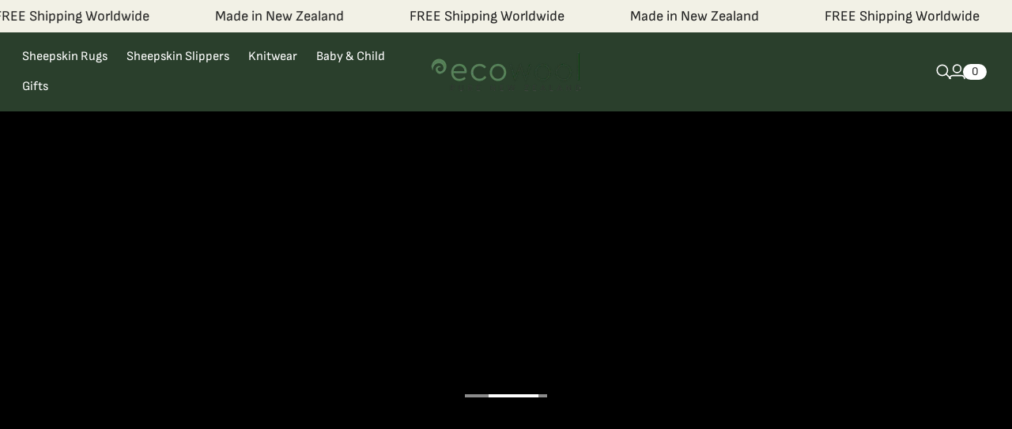

--- FILE ---
content_type: text/html; charset=utf-8
request_url: https://www.ecowool.com/?attachment_id=230649
body_size: 40829
content:
<!doctype html>

<!--
  --------------------------------------------------------------------
  #  Eclipse v5.1.1
  #  Documentation: https://help.fluorescent.co/eclipse
  #  Purchase: https://themes.shopify.com/themes/eclipse
  #  A product by Fluorescent: https://fluorescent.co/
  --------------------------------------------------------------------
-->



<html class="no-js" lang="en">
  <head><meta charset="UTF-8">
<meta name="viewport" content="width=device-width,initial-scale=1">

<meta name="description" content="Ecowool have been selling the finest quality sheepskin, woollen and natural products since 1987. Shop with us and discover New Zealand&amp;#39;s finest.">
<link rel="canonical" href="https://www.ecowool.com/">
<link rel="preconnect" href="https://cdn.shopify.com" crossorigin>


<title>Ecowool | New Zealand Made | Possum Merino and Sheepskin Rugs</title>
<meta property="og:url" content="https://www.ecowool.com/">
<meta property="og:site_name" content="Ecowool">
<meta property="og:type" content="website">
<meta property="og:title" content="Ecowool | New Zealand Made | Possum Merino and Sheepskin Rugs">
<meta property="og:description" content="Ecowool have been selling the finest quality sheepskin, woollen and natural products since 1987. Shop with us and discover New Zealand&amp;#39;s finest.">
<meta property="og:image" content="http://www.ecowool.com/cdn/shop/files/AdobeStock_450667290.jpg?v=1761873471&width=1920">
<meta property="og:image:secure_url" content="https://www.ecowool.com/cdn/shop/files/AdobeStock_450667290.jpg?v=1761873471&width=1920">



<meta name="twitter:title" content="Ecowool | New Zealand Made | Possum Merino and Sheepskin Rugs">
<meta name="twitter:description" content="Ecowool have been selling the finest quality sheepskin, woollen and natural products since 1987. Shop with us and discover New Zealand&amp;#39;s finest.">
<meta name="twitter:card" content="summary_large_image">
<meta name="twitter:image" content="https://www.ecowool.com/cdn/shop/files/AdobeStock_450667290.jpg?v=1761873471&width=1920">
<meta name="twitter:image:width" content="480">
<meta name="twitter:image:height" content="480">
<style>
  @property --property-test {
    syntax: '<percentage>';
    inherits: false;
    initial-value: 100%;
  }
</style>

<script>
  console.log('Eclipse v5.1.1 by Fluorescent');

  // Remove no-js class once JS is available.
  document.documentElement.classList.remove('no-js');
  document.documentElement.classList.add('js');

  // Determine whether @property is supported.
  const propertyTestValue = window.getComputedStyle(document.documentElement).getPropertyValue('--property-test')

  if (propertyTestValue === "") {
    document.documentElement.classList.add('prop-value-api-not-supported');
  } else {
    document.documentElement.classList.add('prop-value-api-supported');
  }

  // Determine whether the user preferes reduced motion, or animations should be enabled.
  if (window.matchMedia(`(prefers-reduced-motion: reduce)`) === true || window.matchMedia(`(prefers-reduced-motion: reduce)`).matches === true) {
    document.documentElement.classList.add('prefers-reduced-motion');
  } else {
    document.documentElement.classList.add('do-anim');
  }

  window.theme = {
    version: 'v5.1.1',
    themeName: 'Eclipse',
    moneyFormat: "${{amount}}",
    coreData: {
      n: "Eclipse",
      v: "v5.1.1",
    },
    strings: {
      name: "Ecowool",
      accessibility: {
        playVideo: "Play",
        pauseVideo: "Pause",
        carouselSelect:  "Move carousel to slide {{ number }}",
        carouselPause: "Pause carousel",
        carouselPlay: "Play carousel"
      },
      product: {
        review: "Write a review"
      },
      products: {
        product: {
          unavailable: "Unavailable",
          unitPrice: "Unit price",
          unitPriceSeparator: "per",
          sku: "SKU"
        },
        giftCardRecipientErrors: {
          email: "Email is invalid.",
          name: "Name can't be present without email.",
          message: "Message can't be present without email address.",
          
          send_on: "Send on date can't be present without email address.",
        }
      },
      cart: {
        editCartNote: "Edit order notes",
        addCartNote: "Add order notes",
        quantityError: "You have the maximum number of this product in your cart"
      },
      pagination: {
        viewing: "You\u0026#39;re viewing {{ of }} of {{ total }}",
        products: "products",
        results: "results"
      }
    },
    routes: {
      root: "/",
      cart: {
        base: "/cart",
        add: "/cart/add",
        change: "/cart/change",
        update: "/cart/update",
        clear: "/cart/clear",
        // Manual routes until Shopify adds support
        shipping: "/cart/shipping_rates"
      },
      // Manual routes until Shopify adds support
      products: "/products",
      productRecommendations: "/recommendations/products",
      predictiveSearch: '/search/suggest',
      search: '/search'
    },
    icons: {
      leftChevronWithStem: "\u003cspan class=\"icon icon--chevron-with-stem-left\" style=\"--icon-width: 20px; --icon-height: 18px;\"\u003e\n  \u003csvg viewBox=\"0 0 22 18\" fill=\"none\" xmlns=\"http:\/\/www.w3.org\/2000\/svg\"\u003e\n      \n      \u003cg style=\"transform: rotate(180deg); transform-origin: center;\"\u003e\n        \u003cpath class=\"chevron\" d=\"M12.7615 1.26501L20.5 9.00357L12.7615 16.7421\" stroke=\"currentColor\" stroke-width=\"1.75\"\/\u003e\n        \u003cpath class=\"stem\" d=\"M0 9L20.3091 9.00001\" stroke=\"currentColor\" stroke-width=\"1.75\"\/\u003e\n      \u003c\/g\u003e\n    \u003c\/svg\u003e\n\u003c\/span\u003e\n\n",
      rightChevronWithStem: "\u003cspan class=\"icon icon--chevron-with-stem-right\" style=\"--icon-width: 20px; --icon-height: 18px;\"\u003e\n  \u003csvg viewBox=\"0 0 22 18\" fill=\"none\" xmlns=\"http:\/\/www.w3.org\/2000\/svg\"\u003e\n      \n      \u003cg style=\"transform: rotate(0deg); transform-origin: center;\"\u003e\n        \u003cpath class=\"chevron\" d=\"M12.7615 1.26501L20.5 9.00357L12.7615 16.7421\" stroke=\"currentColor\" stroke-width=\"1.75\"\/\u003e\n        \u003cpath class=\"stem\" d=\"M0 9L20.3091 9.00001\" stroke=\"currentColor\" stroke-width=\"1.75\"\/\u003e\n      \u003c\/g\u003e\n    \u003c\/svg\u003e\n\u003c\/span\u003e\n\n",
      close: "\u003cspan class=\"icon icon--cross\" style=\"--icon-width: 24px; --icon-height: 24px;\"\u003e\n  \u003csvg xmlns=\"http:\/\/www.w3.org\/2000\/svg\" width=\"16\" height=\"16\" viewBox=\"0 0 16 16\" fill=\"none\"\u003e\n          \u003cpath d=\"M1.75 1.75L8 8M14.25 14.25L8 8M8 8L14.25 1.75M8 8L1.75 14.25\" stroke=\"currentColor\" stroke-width=\"1.55556\" stroke-linecap=\"square\"\/\u003e\n        \u003c\/svg\u003e\n\u003c\/span\u003e\n\n",
      zoom: "\u003cspan class=\"icon icon--media-zoom-in\" style=\"--icon-width: 24px; --icon-height: 24px;\"\u003e\n  \u003csvg xmlns=\"http:\/\/www.w3.org\/2000\/svg\" viewBox=\"0 0 20 20\" fill=\"none\"\u003e\n          \u003cpath d=\"M8.5 16C12.6421 16 16 12.6421 16 8.5C16 4.35786 12.6421 1 8.5 1C4.35786 1 1 4.35786 1 8.5C1 12.6421 4.35786 16 8.5 16Z\" stroke=\"currentColor\" stroke-width=\"1.5\" stroke-miterlimit=\"10\" stroke-linecap=\"round\"\/\u003e\n          \u003cpath d=\"M5.09508 8.60999H12.1733\" stroke=\"currentColor\" stroke-width=\"1.5\" stroke-miterlimit=\"10\" stroke-linecap=\"round\"\/\u003e\n          \u003cpath class=\"cross-up\" d=\"M8.63377 5.07147V12.1497\" stroke=\"currentColor\" stroke-width=\"1.5\" stroke-miterlimit=\"10\" stroke-linecap=\"round\"\/\u003e\n          \u003cpath d=\"M17.9926 19.0303C18.2855 19.3232 18.7604 19.3232 19.0532 19.0303C19.3461 18.7374 19.3461 18.2626 19.0532 17.9697L17.9926 19.0303ZM13.6845 14.7222L17.9926 19.0303L19.0532 17.9697L14.7451 13.6615L13.6845 14.7222Z\" fill=\"currentColor\"\/\u003e\n        \u003c\/svg\u003e\n\u003c\/span\u003e\n\n",
      zoomIn: "\u003cspan class=\"icon icon--media-zoom-in\" style=\"--icon-width: 24px; --icon-height: 24px;\"\u003e\n  \u003csvg xmlns=\"http:\/\/www.w3.org\/2000\/svg\" viewBox=\"0 0 20 20\" fill=\"none\"\u003e\n          \u003cpath d=\"M8.5 16C12.6421 16 16 12.6421 16 8.5C16 4.35786 12.6421 1 8.5 1C4.35786 1 1 4.35786 1 8.5C1 12.6421 4.35786 16 8.5 16Z\" stroke=\"currentColor\" stroke-width=\"1.5\" stroke-miterlimit=\"10\" stroke-linecap=\"round\"\/\u003e\n          \u003cpath d=\"M5.09508 8.60999H12.1733\" stroke=\"currentColor\" stroke-width=\"1.5\" stroke-miterlimit=\"10\" stroke-linecap=\"round\"\/\u003e\n          \u003cpath class=\"cross-up\" d=\"M8.63377 5.07147V12.1497\" stroke=\"currentColor\" stroke-width=\"1.5\" stroke-miterlimit=\"10\" stroke-linecap=\"round\"\/\u003e\n          \u003cpath d=\"M17.9926 19.0303C18.2855 19.3232 18.7604 19.3232 19.0532 19.0303C19.3461 18.7374 19.3461 18.2626 19.0532 17.9697L17.9926 19.0303ZM13.6845 14.7222L17.9926 19.0303L19.0532 17.9697L14.7451 13.6615L13.6845 14.7222Z\" fill=\"currentColor\"\/\u003e\n        \u003c\/svg\u003e\n\u003c\/span\u003e\n\n  \u003cspan class=\"zoom-icon__text zoom-in fs-body-75\"\u003eZoom in\u003c\/span\u003e",
      zoomOut: "\u003cspan class=\"icon icon--media-zoom-out\" style=\"--icon-width: 24px; --icon-height: 24px;\"\u003e\n  \u003csvg xmlns=\"http:\/\/www.w3.org\/2000\/svg\" viewBox=\"0 0 20 20\" fill=\"none\"\u003e\n          \u003cpath d=\"M8.5 16C12.6421 16 16 12.6421 16 8.5C16 4.35786 12.6421 1 8.5 1C4.35786 1 1 4.35786 1 8.5C1 12.6421 4.35786 16 8.5 16Z\" stroke=\"currentColor\" stroke-width=\"1.5\" stroke-miterlimit=\"10\" stroke-linecap=\"round\"\/\u003e\n          \u003cpath d=\"M5.09508 8.60999H12.1733\" stroke=\"currentColor\" stroke-width=\"1.5\" stroke-miterlimit=\"10\" stroke-linecap=\"round\"\/\u003e\n          \u003cpath d=\"M17.9683 19.0289C18.2604 19.3226 18.7352 19.3239 19.0289 19.0317C19.3226 18.7396 19.3239 18.2648 19.0317 17.9711L17.9683 19.0289ZM13.683 14.7208L17.9683 19.0289L19.0317 17.9711L14.7465 13.663L13.683 14.7208Z\" fill=\"currentColor\"\/\u003e\n        \u003c\/svg\u003e\n\u003c\/span\u003e\n\n  \u003cspan class=\"zoom-icon__text zoom-out fs-body-75\"\u003eZoom out\u003c\/span\u003e",
      play: "\u003cspan class=\"icon icon--media-play\" style=\"--icon-width: 24px; --icon-height: 24px;\"\u003e\n  \u003csvg xmlns=\"http:\/\/www.w3.org\/2000\/svg\" fill=\"none\" viewBox=\"0 0 18 20\"\u003e\n          \u003cg clip-path=\"url(#clip0_10912_82110)\"\u003e\n            \u003cpath fill=\"currentColor\" d=\"M4.5 20V0l14 10-14 10Z\"\/\u003e\n          \u003c\/g\u003e\n\n          \u003cdefs\u003e\n            \u003cclipPath id=\"clip0_10912_82110\"\u003e\n              \u003cpath fill=\"#fff\" d=\"M.5 0h18v20H.5z\"\/\u003e\n            \u003c\/clipPath\u003e\n          \u003c\/defs\u003e\n        \u003c\/svg\u003e\n\u003c\/span\u003e\n\n",
      pause: "\u003cspan class=\"icon icon--media-pause\" style=\"--icon-width: 24px; --icon-height: 24px;\"\u003e\n  \u003csvg xmlns=\"http:\/\/www.w3.org\/2000\/svg\" viewBox=\"0 0 12 14\" fill=\"none\"\u003e\n          \u003cpath fill-rule=\"evenodd\" clip-rule=\"evenodd\" d=\"M4 0H0V14H4V0ZM12 0H8V14H12V0Z\" fill=\"currentColor\"\/\u003e\n        \u003c\/svg\u003e\n\u003c\/span\u003e\n\n"
    }
  }

  

  
</script>
<style>@font-face {
  font-family: "Playfair Display";
  font-weight: 400;
  font-style: normal;
  font-display: swap;
  src: url("//www.ecowool.com/cdn/fonts/playfair_display/playfairdisplay_n4.9980f3e16959dc89137cc1369bfc3ae98af1deb9.woff2") format("woff2"),
       url("//www.ecowool.com/cdn/fonts/playfair_display/playfairdisplay_n4.c562b7c8e5637886a811d2a017f9e023166064ee.woff") format("woff");
}

  @font-face {
  font-family: "Playfair Display";
  font-weight: 700;
  font-style: normal;
  font-display: swap;
  src: url("//www.ecowool.com/cdn/fonts/playfair_display/playfairdisplay_n7.592b3435e0fff3f50b26d410c73ae7ec893f6910.woff2") format("woff2"),
       url("//www.ecowool.com/cdn/fonts/playfair_display/playfairdisplay_n7.998b1417dec711058cce2abb61a0b8c59066498f.woff") format("woff");
}

  @font-face {
  font-family: "Sofia Sans";
  font-weight: 400;
  font-style: normal;
  font-display: swap;
  src: url("//www.ecowool.com/cdn/fonts/sofia_sans/sofiasans_n4.df6bada4ebcb1ef558ab3f607806b5a6004edfc4.woff2") format("woff2"),
       url("//www.ecowool.com/cdn/fonts/sofia_sans/sofiasans_n4.776a81487362328895867665d1b60f8c6a123816.woff") format("woff");
}

  @font-face {
  font-family: "Sofia Sans";
  font-weight: 700;
  font-style: normal;
  font-display: swap;
  src: url("//www.ecowool.com/cdn/fonts/sofia_sans/sofiasans_n7.c0d0572dd2187bbd943c2b38f47443434e22bb03.woff2") format("woff2"),
       url("//www.ecowool.com/cdn/fonts/sofia_sans/sofiasans_n7.77026f089db963a2bbe2f9d0cf43d2d573b09692.woff") format("woff");
}

  @font-face {
  font-family: "Sofia Sans";
  font-weight: 400;
  font-style: italic;
  font-display: swap;
  src: url("//www.ecowool.com/cdn/fonts/sofia_sans/sofiasans_i4.583f6fef9aeab6d3845922c059b996fb816981ec.woff2") format("woff2"),
       url("//www.ecowool.com/cdn/fonts/sofia_sans/sofiasans_i4.998092842b51077641b394931f616c06f04e1a0a.woff") format("woff");
}

  @font-face {
  font-family: "Sofia Sans";
  font-weight: 700;
  font-style: italic;
  font-display: swap;
  src: url("//www.ecowool.com/cdn/fonts/sofia_sans/sofiasans_i7.e62d4485fa1b50f534058725c0feccd86a39b76d.woff2") format("woff2"),
       url("//www.ecowool.com/cdn/fonts/sofia_sans/sofiasans_i7.282d7262d09fd53f4694d7d99bbeb2e895e71d44.woff") format("woff");
}


  :root {--color-background: #2a3f2c; --color-background-gradient: initial; --color-text: #ebe9dd; --color-text-alpha-05: rgba(235, 233, 221, 0.05); --color-text-alpha-08: rgba(235, 233, 221, 0.08); --color-text-alpha-10: rgba(235, 233, 221, 0.1); --color-text-alpha-15: rgba(235, 233, 221, 0.15); --color-text-alpha-20: rgba(235, 233, 221, 0.2); --color-text-alpha-30: rgba(235, 233, 221, 0.3); --color-text-alpha-40: rgba(235, 233, 221, 0.4); --color-text-alpha-50: rgba(235, 233, 221, 0.5); --color-text-alpha-60: rgba(235, 233, 221, 0.6); --color-text-alpha-70: rgba(235, 233, 221, 0.7); --color-text-alpha-80: rgba(235, 233, 221, 0.8); --color-text-alpha-90: rgba(235, 233, 221, 0.9); --color-lines-and-borders: #d1d1d1; --color-lines-and-borders-alpha-40: rgba(209, 209, 209, 0.4); --color-lines-and-borders-alpha-50: rgba(209, 209, 209, 0.5); --color-lines-and-borders-alpha-60: rgba(209, 209, 209, 0.6); --color-accent: #ffffff; --color-accent-foreground: #2c2c2c; --color-solid-button-background: #c9c7b9; --color-solid-button-text: #222222; --color-outline-button-background: rgba(0,0,0,0); --color-outline-button-text-and-border: #000000; --color-outline-button-text-and-border-alpha-10: rgba(0, 0, 0, 0.1); --color-outline-button-text-and-border-alpha-20: rgba(0, 0, 0, 0.2); --color-outline-button-text-and-border-alpha-30: rgba(0, 0, 0, 0.3); --color-outline-button-text-and-border-alpha-40: rgba(0, 0, 0, 0.4); --color-outline-button-text-and-border-alpha-50: rgba(0, 0, 0, 0.5); --color-icon-button-background: #000000; --color-icon-button-background-alpha-40: rgba(0, 0, 0, 0.4); --color-icon-button-background-alpha-60: rgba(0, 0, 0, 0.6); --color-icon-button-background-alpha-80: rgba(0, 0, 0, 0.8); --color-icon-button-foreground: #ffffff;--color-popup-modal-background: #f2f1e6; --color-popup-modal-background-gradient: initial; --color-popup-modal-text: #222222; --color-popup-modal-text-alpha-05: rgba(34, 34, 34, 0.05); --color-popup-modal-text-alpha-08: rgba(34, 34, 34, 0.08); --color-popup-modal-text-alpha-10: rgba(34, 34, 34, 0.1); --color-popup-modal-text-alpha-15: rgba(34, 34, 34, 0.15); --color-popup-modal-text-alpha-20: rgba(34, 34, 34, 0.2); --color-popup-modal-text-alpha-30: rgba(34, 34, 34, 0.3); --color-popup-modal-text-alpha-40: rgba(34, 34, 34, 0.4); --color-popup-modal-text-alpha-50: rgba(34, 34, 34, 0.5); --color-popup-modal-text-alpha-60: rgba(34, 34, 34, 0.6); --color-popup-modal-text-alpha-70: rgba(34, 34, 34, 0.7); --color-popup-modal-text-alpha-80: rgba(34, 34, 34, 0.8); --color-popup-modal-text-alpha-90: rgba(34, 34, 34, 0.9); --color-popup-modal-lines-and-borders: #d1d1d1; --color-popup-modal-lines-and-borders-alpha-40: rgba(209, 209, 209, 0.4); --color-popup-modal-lines-and-borders-alpha-50: rgba(209, 209, 209, 0.5); --color-popup-modal-lines-and-borders-alpha-60: rgba(209, 209, 209, 0.6); --color-popup-modal-accent: #ffffff; --color-popup-modal-accent-foreground: #2c2c2c; --color-popup-modal-solid-button-background: #c9c7b9; --color-popup-modal-solid-button-text: #222222; --color-popup-modal-outline-button-background: rgba(0,0,0,0); --color-popup-modal-outline-button-text-and-border: #000000; --color-popup-modal-outline-button-text-and-border-alpha-10: rgba(0, 0, 0, 0.1); --color-popup-modal-outline-button-text-and-border-alpha-20: rgba(0, 0, 0, 0.2); --color-popup-modal-outline-button-text-and-border-alpha-30: rgba(0, 0, 0, 0.3); --color-popup-modal-outline-button-text-and-border-alpha-40: rgba(0, 0, 0, 0.4); --color-popup-modal-outline-button-text-and-border-alpha-50: rgba(0, 0, 0, 0.5); --color-popup-modal-icon-button-background: #000000; --color-popup-modal-icon-button-background-alpha-40: rgba(0, 0, 0, 0.4); --color-popup-modal-icon-button-background-alpha-60: rgba(0, 0, 0, 0.6); --color-popup-modal-icon-button-background-alpha-80: rgba(0, 0, 0, 0.8); --color-popup-modal-icon-button-foreground: #ffffff;--color-drawer-background: #f2f1e6; --color-drawer-background-gradient: initial; --color-drawer-text: #222222; --color-drawer-text-alpha-05: rgba(34, 34, 34, 0.05); --color-drawer-text-alpha-08: rgba(34, 34, 34, 0.08); --color-drawer-text-alpha-10: rgba(34, 34, 34, 0.1); --color-drawer-text-alpha-15: rgba(34, 34, 34, 0.15); --color-drawer-text-alpha-20: rgba(34, 34, 34, 0.2); --color-drawer-text-alpha-30: rgba(34, 34, 34, 0.3); --color-drawer-text-alpha-40: rgba(34, 34, 34, 0.4); --color-drawer-text-alpha-50: rgba(34, 34, 34, 0.5); --color-drawer-text-alpha-60: rgba(34, 34, 34, 0.6); --color-drawer-text-alpha-70: rgba(34, 34, 34, 0.7); --color-drawer-text-alpha-80: rgba(34, 34, 34, 0.8); --color-drawer-text-alpha-90: rgba(34, 34, 34, 0.9); --color-drawer-lines-and-borders: #d1d1d1; --color-drawer-lines-and-borders-alpha-40: rgba(209, 209, 209, 0.4); --color-drawer-lines-and-borders-alpha-50: rgba(209, 209, 209, 0.5); --color-drawer-lines-and-borders-alpha-60: rgba(209, 209, 209, 0.6); --color-drawer-accent: #ffffff; --color-drawer-accent-foreground: #2c2c2c; --color-drawer-solid-button-background: #c9c7b9; --color-drawer-solid-button-text: #222222; --color-drawer-outline-button-background: rgba(0,0,0,0); --color-drawer-outline-button-text-and-border: #000000; --color-drawer-outline-button-text-and-border-alpha-10: rgba(0, 0, 0, 0.1); --color-drawer-outline-button-text-and-border-alpha-20: rgba(0, 0, 0, 0.2); --color-drawer-outline-button-text-and-border-alpha-30: rgba(0, 0, 0, 0.3); --color-drawer-outline-button-text-and-border-alpha-40: rgba(0, 0, 0, 0.4); --color-drawer-outline-button-text-and-border-alpha-50: rgba(0, 0, 0, 0.5); --color-drawer-icon-button-background: #000000; --color-drawer-icon-button-background-alpha-40: rgba(0, 0, 0, 0.4); --color-drawer-icon-button-background-alpha-60: rgba(0, 0, 0, 0.6); --color-drawer-icon-button-background-alpha-80: rgba(0, 0, 0, 0.8); --color-drawer-icon-button-foreground: #ffffff;--color-products-sale: #e25e4c; --color-products-sold-out: #7D7D7D; --color-products-low-inventory: #D60F10; --color-products-in-stock: #008670;--color-notifications-success: #00822B; --color-notifications-success-alpha-10: rgba(0, 130, 43, 0.1); --color-notifications-success-alpha-20: rgba(0, 130, 43, 0.2); --color-notifications-error: #B20000; --color-notifications-error-alpha-10: rgba(178, 0, 0, 0.1); --color-notifications-error-alpha-20: rgba(178, 0, 0, 0.2);--color-white: #ffffff;--color-black: #000000;--font-family-heading: "Playfair Display", serif; --font-weight-heading: 400; --font-size-heading-display-1: clamp(2.7rem, 2.25rem + 1.5vw, 3.375rem)
; --font-size-heading-display-2: clamp(2.3994rem, 1.9995rem + 1.3331vw, 2.9993rem)
; --font-size-heading-display-3: clamp(2.0999rem, 1.7499rem + 1.1667vw, 2.6249rem)
; --font-size-heading-1-base: clamp(1.8rem, 1.5rem + 1.0vw, 2.25rem)
; --font-size-heading-2-base: clamp(1.575rem, 1.3125rem + 0.8751vw, 1.9688rem)
; --font-size-heading-3-base: clamp(1.35rem, 1.125rem + 0.75vw, 1.6875rem)
; --font-size-heading-4-base: clamp(1.17rem, 0.975rem + 0.65vw, 1.4625rem)
; --font-size-heading-5-base: clamp(1.08rem, 0.9rem + 0.6vw, 1.35rem)
; --font-size-heading-6-base: clamp(0.99rem, 0.825rem + 0.55vw, 1.2375rem)
;--font-weight-bold-heading: 700; --font-style-heading: normal; --line-height-heading: 1.15; --letter-spacing-heading: 0.01em; --font-family-body: "Sofia Sans", sans-serif; --font-weight-body: 400; --font-size-body-400: clamp(1.7243rem, 1.6243rem + 0.3333vw, 1.8743rem)
; --font-size-body-350: clamp(1.6094rem, 1.5161rem + 0.3111vw, 1.7494rem)
; --font-size-body-300: clamp(1.4945rem, 1.4078rem + 0.2889vw, 1.6245rem)
; --font-size-body-250: clamp(1.3797rem, 1.2998rem + 0.2664vw, 1.4996rem)
; --font-size-body-200: clamp(1.2648rem, 1.1915rem + 0.2444vw, 1.3748rem)
; --font-size-body-150: clamp(1.1499rem, 1.0832rem + 0.2222vw, 1.2499rem)
; --font-size-body-100: clamp(1.035rem, 0.975rem + 0.2vw, 1.125rem)
; --font-size-body-75: clamp(0.9191rem, 0.8658rem + 0.1776vw, 0.999rem)
; --font-size-body-60: clamp(0.851rem, 0.8017rem + 0.1644vw, 0.925rem)
; --font-size-body-50: clamp(0.8042rem, 0.7576rem + 0.1553vw, 0.8741rem)
; --font-size-body-25: clamp(0.7473rem, 0.704rem + 0.1444vw, 0.8123rem)
; --font-size-body-20: clamp(0.6893rem, 0.6493rem + 0.1333vw, 0.7493rem)
;--font-weight-bold-body: 700; --font-style-body: normal; --font-style-italic-body: italic; --line-height-body: 1.4; --letter-spacing-body: 0.0em; --font-family-navigation: "Sofia Sans", sans-serif; --font-weight-navigation: 400; --font-size-navigation: clamp(1.0rem, 1.0rem + 0.0vw, 1.0rem)
;--line-height-navigation: var(--line-height-body);--letter-spacing-navigation: 0.0em; --font-family-button: "Playfair Display", serif; --font-weight-button: 400; --font-size-button: clamp(1.035rem, 0.975rem + 0.2vw, 1.125rem)
; --font-size-button-small: clamp(0.9191rem, 0.8658rem + 0.1776vw, 0.999rem)
;--line-height-button: 1.4; --letter-spacing-button: 0.0em; --radius-drawer: 16px;
    --radius-modal: 16px;
    --radius-popover: 12px;
    --radius-card: 14px;
    --radius-image: 16px;
    --radius-image-thumbnail: 8px;
    --radius-button: 8px;
    --radius-input: 8px;
    --radius-badge: 35px;
    --radius-button-within-popover: 8.4px;
    --radius-button-within-drawer: 8.0px;
  }
</style>
<script>
  flu = window.flu || {}
  flu.chunks = {
    photoswipe: "//www.ecowool.com/cdn/shop/t/15/assets/photoswipe-chunk.js?v=18659099751219271031758763619",
  }
  flu.cartType = "drawer";
</script><script type="module" src="//www.ecowool.com/cdn/shop/t/15/assets/theme.min.js?v=34481696317489155611758763619"></script><script defer>
  var defineVH = function () {
    document.documentElement.style.setProperty('--vh', window.innerHeight * 0.01 + 'px')
  }

  window.addEventListener('resize', defineVH)
  window.addEventListener('orientationchange', defineVH)
  defineVH()
</script><link href="//www.ecowool.com/cdn/shop/t/15/assets/theme.css?v=74259012980849271011758763619" rel="stylesheet" type="text/css" media="all" /><script>window.performance && window.performance.mark && window.performance.mark('shopify.content_for_header.start');</script><meta name="google-site-verification" content="Ulv5yuO6KAjQLLjPvbwVMY1l2zU5D-CVcu86OksZ2eY">
<meta id="shopify-digital-wallet" name="shopify-digital-wallet" content="/76174491902/digital_wallets/dialog">
<meta name="shopify-checkout-api-token" content="bfb2ae8ae89a97c108d4d110593b38df">
<meta id="in-context-paypal-metadata" data-shop-id="76174491902" data-venmo-supported="false" data-environment="production" data-locale="en_US" data-paypal-v4="true" data-currency="NZD">
<script async="async" src="/checkouts/internal/preloads.js?locale=en-NZ"></script>
<link rel="preconnect" href="https://shop.app" crossorigin="anonymous">
<script async="async" src="https://shop.app/checkouts/internal/preloads.js?locale=en-NZ&shop_id=76174491902" crossorigin="anonymous"></script>
<script id="apple-pay-shop-capabilities" type="application/json">{"shopId":76174491902,"countryCode":"NZ","currencyCode":"NZD","merchantCapabilities":["supports3DS"],"merchantId":"gid:\/\/shopify\/Shop\/76174491902","merchantName":"Ecowool","requiredBillingContactFields":["postalAddress","email","phone"],"requiredShippingContactFields":["postalAddress","email","phone"],"shippingType":"shipping","supportedNetworks":["visa","masterCard","amex","jcb"],"total":{"type":"pending","label":"Ecowool","amount":"1.00"},"shopifyPaymentsEnabled":true,"supportsSubscriptions":true}</script>
<script id="shopify-features" type="application/json">{"accessToken":"bfb2ae8ae89a97c108d4d110593b38df","betas":["rich-media-storefront-analytics"],"domain":"www.ecowool.com","predictiveSearch":true,"shopId":76174491902,"locale":"en"}</script>
<script>var Shopify = Shopify || {};
Shopify.shop = "7hwuei-7e.myshopify.com";
Shopify.locale = "en";
Shopify.currency = {"active":"NZD","rate":"1.0"};
Shopify.country = "NZ";
Shopify.theme = {"name":"Coastal","id":152551063806,"schema_name":"Eclipse","schema_version":"5.1.1","theme_store_id":3070,"role":"main"};
Shopify.theme.handle = "null";
Shopify.theme.style = {"id":null,"handle":null};
Shopify.cdnHost = "www.ecowool.com/cdn";
Shopify.routes = Shopify.routes || {};
Shopify.routes.root = "/";</script>
<script type="module">!function(o){(o.Shopify=o.Shopify||{}).modules=!0}(window);</script>
<script>!function(o){function n(){var o=[];function n(){o.push(Array.prototype.slice.apply(arguments))}return n.q=o,n}var t=o.Shopify=o.Shopify||{};t.loadFeatures=n(),t.autoloadFeatures=n()}(window);</script>
<script>
  window.ShopifyPay = window.ShopifyPay || {};
  window.ShopifyPay.apiHost = "shop.app\/pay";
  window.ShopifyPay.redirectState = null;
</script>
<script id="shop-js-analytics" type="application/json">{"pageType":"index"}</script>
<script defer="defer" async type="module" src="//www.ecowool.com/cdn/shopifycloud/shop-js/modules/v2/client.init-shop-cart-sync_D0dqhulL.en.esm.js"></script>
<script defer="defer" async type="module" src="//www.ecowool.com/cdn/shopifycloud/shop-js/modules/v2/chunk.common_CpVO7qML.esm.js"></script>
<script type="module">
  await import("//www.ecowool.com/cdn/shopifycloud/shop-js/modules/v2/client.init-shop-cart-sync_D0dqhulL.en.esm.js");
await import("//www.ecowool.com/cdn/shopifycloud/shop-js/modules/v2/chunk.common_CpVO7qML.esm.js");

  window.Shopify.SignInWithShop?.initShopCartSync?.({"fedCMEnabled":true,"windoidEnabled":true});

</script>
<script>
  window.Shopify = window.Shopify || {};
  if (!window.Shopify.featureAssets) window.Shopify.featureAssets = {};
  window.Shopify.featureAssets['shop-js'] = {"shop-cart-sync":["modules/v2/client.shop-cart-sync_D9bwt38V.en.esm.js","modules/v2/chunk.common_CpVO7qML.esm.js"],"init-fed-cm":["modules/v2/client.init-fed-cm_BJ8NPuHe.en.esm.js","modules/v2/chunk.common_CpVO7qML.esm.js"],"init-shop-email-lookup-coordinator":["modules/v2/client.init-shop-email-lookup-coordinator_pVrP2-kG.en.esm.js","modules/v2/chunk.common_CpVO7qML.esm.js"],"shop-cash-offers":["modules/v2/client.shop-cash-offers_CNh7FWN-.en.esm.js","modules/v2/chunk.common_CpVO7qML.esm.js","modules/v2/chunk.modal_DKF6x0Jh.esm.js"],"init-shop-cart-sync":["modules/v2/client.init-shop-cart-sync_D0dqhulL.en.esm.js","modules/v2/chunk.common_CpVO7qML.esm.js"],"init-windoid":["modules/v2/client.init-windoid_DaoAelzT.en.esm.js","modules/v2/chunk.common_CpVO7qML.esm.js"],"shop-toast-manager":["modules/v2/client.shop-toast-manager_1DND8Tac.en.esm.js","modules/v2/chunk.common_CpVO7qML.esm.js"],"pay-button":["modules/v2/client.pay-button_CFeQi1r6.en.esm.js","modules/v2/chunk.common_CpVO7qML.esm.js"],"shop-button":["modules/v2/client.shop-button_Ca94MDdQ.en.esm.js","modules/v2/chunk.common_CpVO7qML.esm.js"],"shop-login-button":["modules/v2/client.shop-login-button_DPYNfp1Z.en.esm.js","modules/v2/chunk.common_CpVO7qML.esm.js","modules/v2/chunk.modal_DKF6x0Jh.esm.js"],"avatar":["modules/v2/client.avatar_BTnouDA3.en.esm.js"],"shop-follow-button":["modules/v2/client.shop-follow-button_BMKh4nJE.en.esm.js","modules/v2/chunk.common_CpVO7qML.esm.js","modules/v2/chunk.modal_DKF6x0Jh.esm.js"],"init-customer-accounts-sign-up":["modules/v2/client.init-customer-accounts-sign-up_CJXi5kRN.en.esm.js","modules/v2/client.shop-login-button_DPYNfp1Z.en.esm.js","modules/v2/chunk.common_CpVO7qML.esm.js","modules/v2/chunk.modal_DKF6x0Jh.esm.js"],"init-shop-for-new-customer-accounts":["modules/v2/client.init-shop-for-new-customer-accounts_BoBxkgWu.en.esm.js","modules/v2/client.shop-login-button_DPYNfp1Z.en.esm.js","modules/v2/chunk.common_CpVO7qML.esm.js","modules/v2/chunk.modal_DKF6x0Jh.esm.js"],"init-customer-accounts":["modules/v2/client.init-customer-accounts_DCuDTzpR.en.esm.js","modules/v2/client.shop-login-button_DPYNfp1Z.en.esm.js","modules/v2/chunk.common_CpVO7qML.esm.js","modules/v2/chunk.modal_DKF6x0Jh.esm.js"],"checkout-modal":["modules/v2/client.checkout-modal_U_3e4VxF.en.esm.js","modules/v2/chunk.common_CpVO7qML.esm.js","modules/v2/chunk.modal_DKF6x0Jh.esm.js"],"lead-capture":["modules/v2/client.lead-capture_DEgn0Z8u.en.esm.js","modules/v2/chunk.common_CpVO7qML.esm.js","modules/v2/chunk.modal_DKF6x0Jh.esm.js"],"shop-login":["modules/v2/client.shop-login_CoM5QKZ_.en.esm.js","modules/v2/chunk.common_CpVO7qML.esm.js","modules/v2/chunk.modal_DKF6x0Jh.esm.js"],"payment-terms":["modules/v2/client.payment-terms_BmrqWn8r.en.esm.js","modules/v2/chunk.common_CpVO7qML.esm.js","modules/v2/chunk.modal_DKF6x0Jh.esm.js"]};
</script>
<script id="__st">var __st={"a":76174491902,"offset":46800,"reqid":"5f89221b-f082-44c1-8b4e-7f2fb3735317-1764742011","pageurl":"www.ecowool.com\/?attachment_id=230649","u":"3a9886cf7ecf","p":"home"};</script>
<script>window.ShopifyPaypalV4VisibilityTracking = true;</script>
<script id="captcha-bootstrap">!function(){'use strict';const t='contact',e='account',n='new_comment',o=[[t,t],['blogs',n],['comments',n],[t,'customer']],c=[[e,'customer_login'],[e,'guest_login'],[e,'recover_customer_password'],[e,'create_customer']],r=t=>t.map((([t,e])=>`form[action*='/${t}']:not([data-nocaptcha='true']) input[name='form_type'][value='${e}']`)).join(','),a=t=>()=>t?[...document.querySelectorAll(t)].map((t=>t.form)):[];function s(){const t=[...o],e=r(t);return a(e)}const i='password',u='form_key',d=['recaptcha-v3-token','g-recaptcha-response','h-captcha-response',i],f=()=>{try{return window.sessionStorage}catch{return}},m='__shopify_v',_=t=>t.elements[u];function p(t,e,n=!1){try{const o=window.sessionStorage,c=JSON.parse(o.getItem(e)),{data:r}=function(t){const{data:e,action:n}=t;return t[m]||n?{data:e,action:n}:{data:t,action:n}}(c);for(const[e,n]of Object.entries(r))t.elements[e]&&(t.elements[e].value=n);n&&o.removeItem(e)}catch(o){console.error('form repopulation failed',{error:o})}}const l='form_type',E='cptcha';function T(t){t.dataset[E]=!0}const w=window,h=w.document,L='Shopify',v='ce_forms',y='captcha';let A=!1;((t,e)=>{const n=(g='f06e6c50-85a8-45c8-87d0-21a2b65856fe',I='https://cdn.shopify.com/shopifycloud/storefront-forms-hcaptcha/ce_storefront_forms_captcha_hcaptcha.v1.5.2.iife.js',D={infoText:'Protected by hCaptcha',privacyText:'Privacy',termsText:'Terms'},(t,e,n)=>{const o=w[L][v],c=o.bindForm;if(c)return c(t,g,e,D).then(n);var r;o.q.push([[t,g,e,D],n]),r=I,A||(h.body.append(Object.assign(h.createElement('script'),{id:'captcha-provider',async:!0,src:r})),A=!0)});var g,I,D;w[L]=w[L]||{},w[L][v]=w[L][v]||{},w[L][v].q=[],w[L][y]=w[L][y]||{},w[L][y].protect=function(t,e){n(t,void 0,e),T(t)},Object.freeze(w[L][y]),function(t,e,n,w,h,L){const[v,y,A,g]=function(t,e,n){const i=e?o:[],u=t?c:[],d=[...i,...u],f=r(d),m=r(i),_=r(d.filter((([t,e])=>n.includes(e))));return[a(f),a(m),a(_),s()]}(w,h,L),I=t=>{const e=t.target;return e instanceof HTMLFormElement?e:e&&e.form},D=t=>v().includes(t);t.addEventListener('submit',(t=>{const e=I(t);if(!e)return;const n=D(e)&&!e.dataset.hcaptchaBound&&!e.dataset.recaptchaBound,o=_(e),c=g().includes(e)&&(!o||!o.value);(n||c)&&t.preventDefault(),c&&!n&&(function(t){try{if(!f())return;!function(t){const e=f();if(!e)return;const n=_(t);if(!n)return;const o=n.value;o&&e.removeItem(o)}(t);const e=Array.from(Array(32),(()=>Math.random().toString(36)[2])).join('');!function(t,e){_(t)||t.append(Object.assign(document.createElement('input'),{type:'hidden',name:u})),t.elements[u].value=e}(t,e),function(t,e){const n=f();if(!n)return;const o=[...t.querySelectorAll(`input[type='${i}']`)].map((({name:t})=>t)),c=[...d,...o],r={};for(const[a,s]of new FormData(t).entries())c.includes(a)||(r[a]=s);n.setItem(e,JSON.stringify({[m]:1,action:t.action,data:r}))}(t,e)}catch(e){console.error('failed to persist form',e)}}(e),e.submit())}));const S=(t,e)=>{t&&!t.dataset[E]&&(n(t,e.some((e=>e===t))),T(t))};for(const o of['focusin','change'])t.addEventListener(o,(t=>{const e=I(t);D(e)&&S(e,y())}));const B=e.get('form_key'),M=e.get(l),P=B&&M;t.addEventListener('DOMContentLoaded',(()=>{const t=y();if(P)for(const e of t)e.elements[l].value===M&&p(e,B);[...new Set([...A(),...v().filter((t=>'true'===t.dataset.shopifyCaptcha))])].forEach((e=>S(e,t)))}))}(h,new URLSearchParams(w.location.search),n,t,e,['guest_login'])})(!0,!0)}();</script>
<script integrity="sha256-52AcMU7V7pcBOXWImdc/TAGTFKeNjmkeM1Pvks/DTgc=" data-source-attribution="shopify.loadfeatures" defer="defer" src="//www.ecowool.com/cdn/shopifycloud/storefront/assets/storefront/load_feature-81c60534.js" crossorigin="anonymous"></script>
<script crossorigin="anonymous" defer="defer" src="//www.ecowool.com/cdn/shopifycloud/storefront/assets/shopify_pay/storefront-65b4c6d7.js?v=20250812"></script>
<script data-source-attribution="shopify.dynamic_checkout.dynamic.init">var Shopify=Shopify||{};Shopify.PaymentButton=Shopify.PaymentButton||{isStorefrontPortableWallets:!0,init:function(){window.Shopify.PaymentButton.init=function(){};var t=document.createElement("script");t.src="https://www.ecowool.com/cdn/shopifycloud/portable-wallets/latest/portable-wallets.en.js",t.type="module",document.head.appendChild(t)}};
</script>
<script data-source-attribution="shopify.dynamic_checkout.buyer_consent">
  function portableWalletsHideBuyerConsent(e){var t=document.getElementById("shopify-buyer-consent"),n=document.getElementById("shopify-subscription-policy-button");t&&n&&(t.classList.add("hidden"),t.setAttribute("aria-hidden","true"),n.removeEventListener("click",e))}function portableWalletsShowBuyerConsent(e){var t=document.getElementById("shopify-buyer-consent"),n=document.getElementById("shopify-subscription-policy-button");t&&n&&(t.classList.remove("hidden"),t.removeAttribute("aria-hidden"),n.addEventListener("click",e))}window.Shopify?.PaymentButton&&(window.Shopify.PaymentButton.hideBuyerConsent=portableWalletsHideBuyerConsent,window.Shopify.PaymentButton.showBuyerConsent=portableWalletsShowBuyerConsent);
</script>
<script data-source-attribution="shopify.dynamic_checkout.cart.bootstrap">document.addEventListener("DOMContentLoaded",(function(){function t(){return document.querySelector("shopify-accelerated-checkout-cart, shopify-accelerated-checkout")}if(t())Shopify.PaymentButton.init();else{new MutationObserver((function(e,n){t()&&(Shopify.PaymentButton.init(),n.disconnect())})).observe(document.body,{childList:!0,subtree:!0})}}));
</script>
<script id='scb4127' type='text/javascript' async='' src='https://www.ecowool.com/cdn/shopifycloud/privacy-banner/storefront-banner.js'></script><link id="shopify-accelerated-checkout-styles" rel="stylesheet" media="screen" href="https://www.ecowool.com/cdn/shopifycloud/portable-wallets/latest/accelerated-checkout-backwards-compat.css" crossorigin="anonymous">
<style id="shopify-accelerated-checkout-cart">
        #shopify-buyer-consent {
  margin-top: 1em;
  display: inline-block;
  width: 100%;
}

#shopify-buyer-consent.hidden {
  display: none;
}

#shopify-subscription-policy-button {
  background: none;
  border: none;
  padding: 0;
  text-decoration: underline;
  font-size: inherit;
  cursor: pointer;
}

#shopify-subscription-policy-button::before {
  box-shadow: none;
}

      </style>

<script>window.performance && window.performance.mark && window.performance.mark('shopify.content_for_header.end');</script><!-- Google Tag Manager -->
    <script>(function(w,d,s,l,i){w[l]=w[l]||[];w[l].push({'gtm.start':
    new Date().getTime(),event:'gtm.js'});var f=d.getElementsByTagName(s)[0],
    j=d.createElement(s),dl=l!='dataLayer'?'&l='+l:'';j.async=true;j.src=
    'https://www.googletagmanager.com/gtm.js?id='+i+dl;f.parentNode.insertBefore(j,f);
    })(window,document,'script','dataLayer','GTM-58LHXF8');</script>
    <!-- End Google Tag Manager -->
  <link href="https://monorail-edge.shopifysvc.com" rel="dns-prefetch">
<script>(function(){if ("sendBeacon" in navigator && "performance" in window) {try {var session_token_from_headers = performance.getEntriesByType('navigation')[0].serverTiming.find(x => x.name == '_s').description;} catch {var session_token_from_headers = undefined;}var session_cookie_matches = document.cookie.match(/_shopify_s=([^;]*)/);var session_token_from_cookie = session_cookie_matches && session_cookie_matches.length === 2 ? session_cookie_matches[1] : "";var session_token = session_token_from_headers || session_token_from_cookie || "";function handle_abandonment_event(e) {var entries = performance.getEntries().filter(function(entry) {return /monorail-edge.shopifysvc.com/.test(entry.name);});if (!window.abandonment_tracked && entries.length === 0) {window.abandonment_tracked = true;var currentMs = Date.now();var navigation_start = performance.timing.navigationStart;var payload = {shop_id: 76174491902,url: window.location.href,navigation_start,duration: currentMs - navigation_start,session_token,page_type: "index"};window.navigator.sendBeacon("https://monorail-edge.shopifysvc.com/v1/produce", JSON.stringify({schema_id: "online_store_buyer_site_abandonment/1.1",payload: payload,metadata: {event_created_at_ms: currentMs,event_sent_at_ms: currentMs}}));}}window.addEventListener('pagehide', handle_abandonment_event);}}());</script>
<script id="web-pixels-manager-setup">(function e(e,d,r,n,o){if(void 0===o&&(o={}),!Boolean(null===(a=null===(i=window.Shopify)||void 0===i?void 0:i.analytics)||void 0===a?void 0:a.replayQueue)){var i,a;window.Shopify=window.Shopify||{};var t=window.Shopify;t.analytics=t.analytics||{};var s=t.analytics;s.replayQueue=[],s.publish=function(e,d,r){return s.replayQueue.push([e,d,r]),!0};try{self.performance.mark("wpm:start")}catch(e){}var l=function(){var e={modern:/Edge?\/(1{2}[4-9]|1[2-9]\d|[2-9]\d{2}|\d{4,})\.\d+(\.\d+|)|Firefox\/(1{2}[4-9]|1[2-9]\d|[2-9]\d{2}|\d{4,})\.\d+(\.\d+|)|Chrom(ium|e)\/(9{2}|\d{3,})\.\d+(\.\d+|)|(Maci|X1{2}).+ Version\/(15\.\d+|(1[6-9]|[2-9]\d|\d{3,})\.\d+)([,.]\d+|)( \(\w+\)|)( Mobile\/\w+|) Safari\/|Chrome.+OPR\/(9{2}|\d{3,})\.\d+\.\d+|(CPU[ +]OS|iPhone[ +]OS|CPU[ +]iPhone|CPU IPhone OS|CPU iPad OS)[ +]+(15[._]\d+|(1[6-9]|[2-9]\d|\d{3,})[._]\d+)([._]\d+|)|Android:?[ /-](13[3-9]|1[4-9]\d|[2-9]\d{2}|\d{4,})(\.\d+|)(\.\d+|)|Android.+Firefox\/(13[5-9]|1[4-9]\d|[2-9]\d{2}|\d{4,})\.\d+(\.\d+|)|Android.+Chrom(ium|e)\/(13[3-9]|1[4-9]\d|[2-9]\d{2}|\d{4,})\.\d+(\.\d+|)|SamsungBrowser\/([2-9]\d|\d{3,})\.\d+/,legacy:/Edge?\/(1[6-9]|[2-9]\d|\d{3,})\.\d+(\.\d+|)|Firefox\/(5[4-9]|[6-9]\d|\d{3,})\.\d+(\.\d+|)|Chrom(ium|e)\/(5[1-9]|[6-9]\d|\d{3,})\.\d+(\.\d+|)([\d.]+$|.*Safari\/(?![\d.]+ Edge\/[\d.]+$))|(Maci|X1{2}).+ Version\/(10\.\d+|(1[1-9]|[2-9]\d|\d{3,})\.\d+)([,.]\d+|)( \(\w+\)|)( Mobile\/\w+|) Safari\/|Chrome.+OPR\/(3[89]|[4-9]\d|\d{3,})\.\d+\.\d+|(CPU[ +]OS|iPhone[ +]OS|CPU[ +]iPhone|CPU IPhone OS|CPU iPad OS)[ +]+(10[._]\d+|(1[1-9]|[2-9]\d|\d{3,})[._]\d+)([._]\d+|)|Android:?[ /-](13[3-9]|1[4-9]\d|[2-9]\d{2}|\d{4,})(\.\d+|)(\.\d+|)|Mobile Safari.+OPR\/([89]\d|\d{3,})\.\d+\.\d+|Android.+Firefox\/(13[5-9]|1[4-9]\d|[2-9]\d{2}|\d{4,})\.\d+(\.\d+|)|Android.+Chrom(ium|e)\/(13[3-9]|1[4-9]\d|[2-9]\d{2}|\d{4,})\.\d+(\.\d+|)|Android.+(UC? ?Browser|UCWEB|U3)[ /]?(15\.([5-9]|\d{2,})|(1[6-9]|[2-9]\d|\d{3,})\.\d+)\.\d+|SamsungBrowser\/(5\.\d+|([6-9]|\d{2,})\.\d+)|Android.+MQ{2}Browser\/(14(\.(9|\d{2,})|)|(1[5-9]|[2-9]\d|\d{3,})(\.\d+|))(\.\d+|)|K[Aa][Ii]OS\/(3\.\d+|([4-9]|\d{2,})\.\d+)(\.\d+|)/},d=e.modern,r=e.legacy,n=navigator.userAgent;return n.match(d)?"modern":n.match(r)?"legacy":"unknown"}(),u="modern"===l?"modern":"legacy",c=(null!=n?n:{modern:"",legacy:""})[u],f=function(e){return[e.baseUrl,"/wpm","/b",e.hashVersion,"modern"===e.buildTarget?"m":"l",".js"].join("")}({baseUrl:d,hashVersion:r,buildTarget:u}),m=function(e){var d=e.version,r=e.bundleTarget,n=e.surface,o=e.pageUrl,i=e.monorailEndpoint;return{emit:function(e){var a=e.status,t=e.errorMsg,s=(new Date).getTime(),l=JSON.stringify({metadata:{event_sent_at_ms:s},events:[{schema_id:"web_pixels_manager_load/3.1",payload:{version:d,bundle_target:r,page_url:o,status:a,surface:n,error_msg:t},metadata:{event_created_at_ms:s}}]});if(!i)return console&&console.warn&&console.warn("[Web Pixels Manager] No Monorail endpoint provided, skipping logging."),!1;try{return self.navigator.sendBeacon.bind(self.navigator)(i,l)}catch(e){}var u=new XMLHttpRequest;try{return u.open("POST",i,!0),u.setRequestHeader("Content-Type","text/plain"),u.send(l),!0}catch(e){return console&&console.warn&&console.warn("[Web Pixels Manager] Got an unhandled error while logging to Monorail."),!1}}}}({version:r,bundleTarget:l,surface:e.surface,pageUrl:self.location.href,monorailEndpoint:e.monorailEndpoint});try{o.browserTarget=l,function(e){var d=e.src,r=e.async,n=void 0===r||r,o=e.onload,i=e.onerror,a=e.sri,t=e.scriptDataAttributes,s=void 0===t?{}:t,l=document.createElement("script"),u=document.querySelector("head"),c=document.querySelector("body");if(l.async=n,l.src=d,a&&(l.integrity=a,l.crossOrigin="anonymous"),s)for(var f in s)if(Object.prototype.hasOwnProperty.call(s,f))try{l.dataset[f]=s[f]}catch(e){}if(o&&l.addEventListener("load",o),i&&l.addEventListener("error",i),u)u.appendChild(l);else{if(!c)throw new Error("Did not find a head or body element to append the script");c.appendChild(l)}}({src:f,async:!0,onload:function(){if(!function(){var e,d;return Boolean(null===(d=null===(e=window.Shopify)||void 0===e?void 0:e.analytics)||void 0===d?void 0:d.initialized)}()){var d=window.webPixelsManager.init(e)||void 0;if(d){var r=window.Shopify.analytics;r.replayQueue.forEach((function(e){var r=e[0],n=e[1],o=e[2];d.publishCustomEvent(r,n,o)})),r.replayQueue=[],r.publish=d.publishCustomEvent,r.visitor=d.visitor,r.initialized=!0}}},onerror:function(){return m.emit({status:"failed",errorMsg:"".concat(f," has failed to load")})},sri:function(e){var d=/^sha384-[A-Za-z0-9+/=]+$/;return"string"==typeof e&&d.test(e)}(c)?c:"",scriptDataAttributes:o}),m.emit({status:"loading"})}catch(e){m.emit({status:"failed",errorMsg:(null==e?void 0:e.message)||"Unknown error"})}}})({shopId: 76174491902,storefrontBaseUrl: "https://www.ecowool.com",extensionsBaseUrl: "https://extensions.shopifycdn.com/cdn/shopifycloud/web-pixels-manager",monorailEndpoint: "https://monorail-edge.shopifysvc.com/unstable/produce_batch",surface: "storefront-renderer",enabledBetaFlags: ["2dca8a86"],webPixelsConfigList: [{"id":"1625325822","configuration":"{\"config\":\"{\\\"google_tag_ids\\\":[\\\"G-5PBHG95TMS\\\",\\\"GT-P355RVPK\\\"],\\\"target_country\\\":\\\"ZZ\\\",\\\"gtag_events\\\":[{\\\"type\\\":\\\"search\\\",\\\"action_label\\\":\\\"G-5PBHG95TMS\\\"},{\\\"type\\\":\\\"begin_checkout\\\",\\\"action_label\\\":\\\"G-5PBHG95TMS\\\"},{\\\"type\\\":\\\"view_item\\\",\\\"action_label\\\":[\\\"G-5PBHG95TMS\\\",\\\"MC-7GYKZEFJSF\\\"]},{\\\"type\\\":\\\"purchase\\\",\\\"action_label\\\":[\\\"G-5PBHG95TMS\\\",\\\"MC-7GYKZEFJSF\\\"]},{\\\"type\\\":\\\"page_view\\\",\\\"action_label\\\":[\\\"G-5PBHG95TMS\\\",\\\"MC-7GYKZEFJSF\\\"]},{\\\"type\\\":\\\"add_payment_info\\\",\\\"action_label\\\":\\\"G-5PBHG95TMS\\\"},{\\\"type\\\":\\\"add_to_cart\\\",\\\"action_label\\\":\\\"G-5PBHG95TMS\\\"}],\\\"enable_monitoring_mode\\\":false}\"}","eventPayloadVersion":"v1","runtimeContext":"OPEN","scriptVersion":"b2a88bafab3e21179ed38636efcd8a93","type":"APP","apiClientId":1780363,"privacyPurposes":[],"dataSharingAdjustments":{"protectedCustomerApprovalScopes":["read_customer_address","read_customer_email","read_customer_name","read_customer_personal_data","read_customer_phone"]}},{"id":"shopify-app-pixel","configuration":"{}","eventPayloadVersion":"v1","runtimeContext":"STRICT","scriptVersion":"0450","apiClientId":"shopify-pixel","type":"APP","privacyPurposes":["ANALYTICS","MARKETING"]},{"id":"shopify-custom-pixel","eventPayloadVersion":"v1","runtimeContext":"LAX","scriptVersion":"0450","apiClientId":"shopify-pixel","type":"CUSTOM","privacyPurposes":["ANALYTICS","MARKETING"]}],isMerchantRequest: false,initData: {"shop":{"name":"Ecowool","paymentSettings":{"currencyCode":"NZD"},"myshopifyDomain":"7hwuei-7e.myshopify.com","countryCode":"NZ","storefrontUrl":"https:\/\/www.ecowool.com"},"customer":null,"cart":null,"checkout":null,"productVariants":[],"purchasingCompany":null},},"https://www.ecowool.com/cdn","ae1676cfwd2530674p4253c800m34e853cb",{"modern":"","legacy":""},{"shopId":"76174491902","storefrontBaseUrl":"https:\/\/www.ecowool.com","extensionBaseUrl":"https:\/\/extensions.shopifycdn.com\/cdn\/shopifycloud\/web-pixels-manager","surface":"storefront-renderer","enabledBetaFlags":"[\"2dca8a86\"]","isMerchantRequest":"false","hashVersion":"ae1676cfwd2530674p4253c800m34e853cb","publish":"custom","events":"[[\"page_viewed\",{}]]"});</script><script>
  window.ShopifyAnalytics = window.ShopifyAnalytics || {};
  window.ShopifyAnalytics.meta = window.ShopifyAnalytics.meta || {};
  window.ShopifyAnalytics.meta.currency = 'NZD';
  var meta = {"page":{"pageType":"home"}};
  for (var attr in meta) {
    window.ShopifyAnalytics.meta[attr] = meta[attr];
  }
</script>
<script class="analytics">
  (function () {
    var customDocumentWrite = function(content) {
      var jquery = null;

      if (window.jQuery) {
        jquery = window.jQuery;
      } else if (window.Checkout && window.Checkout.$) {
        jquery = window.Checkout.$;
      }

      if (jquery) {
        jquery('body').append(content);
      }
    };

    var hasLoggedConversion = function(token) {
      if (token) {
        return document.cookie.indexOf('loggedConversion=' + token) !== -1;
      }
      return false;
    }

    var setCookieIfConversion = function(token) {
      if (token) {
        var twoMonthsFromNow = new Date(Date.now());
        twoMonthsFromNow.setMonth(twoMonthsFromNow.getMonth() + 2);

        document.cookie = 'loggedConversion=' + token + '; expires=' + twoMonthsFromNow;
      }
    }

    var trekkie = window.ShopifyAnalytics.lib = window.trekkie = window.trekkie || [];
    if (trekkie.integrations) {
      return;
    }
    trekkie.methods = [
      'identify',
      'page',
      'ready',
      'track',
      'trackForm',
      'trackLink'
    ];
    trekkie.factory = function(method) {
      return function() {
        var args = Array.prototype.slice.call(arguments);
        args.unshift(method);
        trekkie.push(args);
        return trekkie;
      };
    };
    for (var i = 0; i < trekkie.methods.length; i++) {
      var key = trekkie.methods[i];
      trekkie[key] = trekkie.factory(key);
    }
    trekkie.load = function(config) {
      trekkie.config = config || {};
      trekkie.config.initialDocumentCookie = document.cookie;
      var first = document.getElementsByTagName('script')[0];
      var script = document.createElement('script');
      script.type = 'text/javascript';
      script.onerror = function(e) {
        var scriptFallback = document.createElement('script');
        scriptFallback.type = 'text/javascript';
        scriptFallback.onerror = function(error) {
                var Monorail = {
      produce: function produce(monorailDomain, schemaId, payload) {
        var currentMs = new Date().getTime();
        var event = {
          schema_id: schemaId,
          payload: payload,
          metadata: {
            event_created_at_ms: currentMs,
            event_sent_at_ms: currentMs
          }
        };
        return Monorail.sendRequest("https://" + monorailDomain + "/v1/produce", JSON.stringify(event));
      },
      sendRequest: function sendRequest(endpointUrl, payload) {
        // Try the sendBeacon API
        if (window && window.navigator && typeof window.navigator.sendBeacon === 'function' && typeof window.Blob === 'function' && !Monorail.isIos12()) {
          var blobData = new window.Blob([payload], {
            type: 'text/plain'
          });

          if (window.navigator.sendBeacon(endpointUrl, blobData)) {
            return true;
          } // sendBeacon was not successful

        } // XHR beacon

        var xhr = new XMLHttpRequest();

        try {
          xhr.open('POST', endpointUrl);
          xhr.setRequestHeader('Content-Type', 'text/plain');
          xhr.send(payload);
        } catch (e) {
          console.log(e);
        }

        return false;
      },
      isIos12: function isIos12() {
        return window.navigator.userAgent.lastIndexOf('iPhone; CPU iPhone OS 12_') !== -1 || window.navigator.userAgent.lastIndexOf('iPad; CPU OS 12_') !== -1;
      }
    };
    Monorail.produce('monorail-edge.shopifysvc.com',
      'trekkie_storefront_load_errors/1.1',
      {shop_id: 76174491902,
      theme_id: 152551063806,
      app_name: "storefront",
      context_url: window.location.href,
      source_url: "//www.ecowool.com/cdn/s/trekkie.storefront.3c703df509f0f96f3237c9daa54e2777acf1a1dd.min.js"});

        };
        scriptFallback.async = true;
        scriptFallback.src = '//www.ecowool.com/cdn/s/trekkie.storefront.3c703df509f0f96f3237c9daa54e2777acf1a1dd.min.js';
        first.parentNode.insertBefore(scriptFallback, first);
      };
      script.async = true;
      script.src = '//www.ecowool.com/cdn/s/trekkie.storefront.3c703df509f0f96f3237c9daa54e2777acf1a1dd.min.js';
      first.parentNode.insertBefore(script, first);
    };
    trekkie.load(
      {"Trekkie":{"appName":"storefront","development":false,"defaultAttributes":{"shopId":76174491902,"isMerchantRequest":null,"themeId":152551063806,"themeCityHash":"577399592332044347","contentLanguage":"en","currency":"NZD","eventMetadataId":"a3b89ad2-70b1-4082-874a-7221d59a28a0"},"isServerSideCookieWritingEnabled":true,"monorailRegion":"shop_domain","enabledBetaFlags":["f0df213a"]},"Session Attribution":{},"S2S":{"facebookCapiEnabled":false,"source":"trekkie-storefront-renderer","apiClientId":580111}}
    );

    var loaded = false;
    trekkie.ready(function() {
      if (loaded) return;
      loaded = true;

      window.ShopifyAnalytics.lib = window.trekkie;

      var originalDocumentWrite = document.write;
      document.write = customDocumentWrite;
      try { window.ShopifyAnalytics.merchantGoogleAnalytics.call(this); } catch(error) {};
      document.write = originalDocumentWrite;

      window.ShopifyAnalytics.lib.page(null,{"pageType":"home","shopifyEmitted":true});

      var match = window.location.pathname.match(/checkouts\/(.+)\/(thank_you|post_purchase)/)
      var token = match? match[1]: undefined;
      if (!hasLoggedConversion(token)) {
        setCookieIfConversion(token);
        
      }
    });


        var eventsListenerScript = document.createElement('script');
        eventsListenerScript.async = true;
        eventsListenerScript.src = "//www.ecowool.com/cdn/shopifycloud/storefront/assets/shop_events_listener-3da45d37.js";
        document.getElementsByTagName('head')[0].appendChild(eventsListenerScript);

})();</script>
<script
  defer
  src="https://www.ecowool.com/cdn/shopifycloud/perf-kit/shopify-perf-kit-2.1.2.min.js"
  data-application="storefront-renderer"
  data-shop-id="76174491902"
  data-render-region="gcp-us-east1"
  data-page-type="index"
  data-theme-instance-id="152551063806"
  data-theme-name="Eclipse"
  data-theme-version="5.1.1"
  data-monorail-region="shop_domain"
  data-resource-timing-sampling-rate="10"
  data-shs="true"
  data-shs-beacon="true"
  data-shs-export-with-fetch="true"
  data-shs-logs-sample-rate="1"
></script>
</head>

  <body class="template-index image-thumbnails-are-rounded--true cards-are-rounded--true">
    
    <!-- Google Tag Manager (noscript) -->
    <noscript><iframe src="https://www.googletagmanager.com/ns.html?id=GTM-58LHXF8"
    height="0" width="0" style="display:none;visibility:hidden"></iframe></noscript>
    <!-- End Google Tag Manager (noscript) -->

    <a href="#main" class="header__skip-to-content btn btn--style-outline" tabindex="1">
      Skip to content
    </a>

    <div class="page">
      

      <!-- BEGIN sections: header-group -->
<div id="shopify-section-sections--19883847975166__announcement-bar" class="shopify-section shopify-section-group-header-group announcement-bar-wrapper">







<announcement-bar
  data-section-id="sections--19883847975166__announcement-bar"
  class="ff-body fs-body-100"
  data-enable-sticky-announcement-bar="never"
  data-style="scrolling-text"
  data-item-count="2"
  style="
    --color-background: #f2f1e6;
    --color-text: #222222;
    
  "
>
  
    <link href="//www.ecowool.com/cdn/shop/t/15/assets/component-scrolling-content.css?v=68455831625421690721758763618" rel="stylesheet" type="text/css" media="all" /><script src="//www.ecowool.com/cdn/shop/t/15/assets/scrolling-content.js?v=178103263621020744521758763619" type="module"></script>

<scrolling-content
  data-writing-mode="horizontal"
>
  <div
    class="scrolling-content__marquee scrollbars-hidden"
    data-play-scroll-animation="false"
    js-marquee
    style="
      --scroll-duration: 25s;
      --scroll-direction: normal;
      --gap: 83px;
    "
  >
    <span class="scrolling-content__content" js-marquee-content>
      
  
    <div class="announcement-bar__item" ><div class="announcement-bar__text--desktop rte">FREE Shipping Worldwide</div>
    </div>
  
    <div class="announcement-bar__item" ><div class="announcement-bar__text--desktop rte">Made in New Zealand</div>
    </div>
  

    </span>
  </div>
</scrolling-content>

  
</announcement-bar>


</div><div id="shopify-section-sections--19883847975166__header" class="shopify-section shopify-section-group-header-group header-section">

<header-wrapper
  js-header
  class="header--logo-position-center header--menu-position-left header--width-full-width header--has-search"
  data-section-id="sections--19883847975166__header"
  data-section-type="header"
  data-enable-sticky-header="true"
  data-enable-transparent-header="true"
  data-sticky-header-style="delayed"
  style="
    --logo-width: 200px;
    --logo-width-mobile: 100px;
    --color-background-drawer: var(--color-drawer-background);
    --color-text-drawer: var(--color-drawer-text);
    --color-hover-drawer: var(--color-drawer-text-alpha-10);
    --color-border-drawer: var(--color-drawer-text-alpha-30);
    --color-background-popover: var(--color-popup-modal-background);
    --color-text-popover: var(--color-popup-modal-text);
    --color-hover-popover: var(--color-popup-modal-text-alpha-10);
    --color-background-header: #f2f1e6;
    --color-text-header: #222222;
    --color-hover-header: rgba(34, 34, 34, 0.1);
    --color-accent-header: #ffffff;
    --color-accent-foreground-header: #2c2c2c;
    --color-background-transparent: rgba(255, 255, 255, 0);
    --color-text-transparent: #ffffff;
    --color-hover-transparent: rgba(255, 255, 255, 0.1);
  "
>
  <header class="">
    <div class="header__content">
      
      <div class="header__content-segment header__content-segment--logo header__content-segment--logo-first">
        <h1 class="header__logo">
  <a
    class="header__logo-link"
    href="/"
    aria-label="Ecowool"
  >
    <div class="header__logo-wrapper scrollbars-hidden">
        
<img
    alt=""
    class="image logo--regular "
    data-aspect-ratio="natural"
    style="--object-position: 50.0% 50.0%;--object-fit: cover;"
    width="400"
    height="118"
    src="//www.ecowool.com/cdn/shop/files/ecowool-logo-website.png?v=1759447704&width=320"
    srcset="//www.ecowool.com/cdn/shop/files/ecowool-logo-website.png?v=1759447704&width=100 100w, //www.ecowool.com/cdn/shop/files/ecowool-logo-website.png?v=1759447704&width=150 150w, //www.ecowool.com/cdn/shop/files/ecowool-logo-website.png?v=1759447704&width=200 200w, //www.ecowool.com/cdn/shop/files/ecowool-logo-website.png?v=1759447704&width=240 240w, //www.ecowool.com/cdn/shop/files/ecowool-logo-website.png?v=1759447704&width=280 280w, //www.ecowool.com/cdn/shop/files/ecowool-logo-website.png?v=1759447704&width=300 300w, //www.ecowool.com/cdn/shop/files/ecowool-logo-website.png?v=1759447704&width=360 360w, //www.ecowool.com/cdn/shop/files/ecowool-logo-website.png?v=1759447704&width=400 400w"
    sizes="(max-width: 960px) 100px, 200px"onload="javascript: this.classList.add('visible')"
    
      fetchpriority="high">
      </div>
  </a>
</h1>


      </div>

      <div class="header__content-segment header__content-segment--menu">
        

<navigation-wrapper>
  <nav class="navigation navigation--left">
    <label class="navigation__backdrop" for="navigation-control"></label>

    <label
      class="navigation__control header__button header__button--navigation btn btn--style-inline-icon"
      for="navigation-control"
    >
      <span class="visually-hidden">Open menu</span>

      <div class="icon-wrapper"><span class="icon icon--burger" style="--icon-width: 20px; --icon-height: 20px;">
  <svg xmlns="http://www.w3.org/2000/svg" fill="none" viewBox="0 0 18 18">
          <path stroke="currentColor" stroke-linecap="round" stroke-linejoin="round" stroke-miterlimit="6.7" stroke-width="1.4" d="M1.6 9.4h14.8M1.6 15.9h14.8M1.6 3h14.8"/>
        </svg>
</span>

        <span class="icon icon--burger" style="--icon-width: 20px; --icon-height: 20px;">
  <svg xmlns="http://www.w3.org/2000/svg" fill="none" viewBox="0 0 18 18">
          <path stroke="currentColor" stroke-linecap="round" stroke-linejoin="round" stroke-miterlimit="6.7" stroke-width="1.4" d="M1.6 9.4h14.8M1.6 15.9h14.8M1.6 3h14.8"/>
        </svg>
</span>

      </div>

      <input class="navigation__control-input" type="checkbox" id="navigation-control">
    </label>

    <div class="navigation__submenu submenu submenu--primary">
      <label class="navigation__control-close" for="navigation-control" tabindex="0">
        <span class="visually-hidden">Close menu</span>

        <span class="icon icon--cross" style="--icon-width: 16px; --icon-height: 16px;">
  <svg xmlns="http://www.w3.org/2000/svg" width="16" height="16" viewBox="0 0 16 16" fill="none">
          <path d="M1.75 1.75L8 8M14.25 14.25L8 8M8 8L14.25 1.75M8 8L1.75 14.25" stroke="currentColor" stroke-width="1.55556" stroke-linecap="square"/>
        </svg>
</span>

      </label>

      <div class="submenu__container submenu__container--primary">
        <div class="submenu__inner submenu__inner--primary">
          

<header class="submenu__header submenu-header">
  <div class="submenu-header__inner"><div class="submenu-header__title">
      &nbsp;
    </div>
  </div>
</header>


          <ul class="submenu__list scrollbars-hidden localization-offset--language">
            <li class="scroll-sentinel" data-scroll-start></li><li class="submenu__item submenu__item--primary">
                  <a class="submenu__link submenu__link--item submenu__item-display-text" href="/collections/ecowool-sheepskin-rugs">
                    <span class="submenu__link-text-wrapper">
                      <span class="submenu__link-text" data-content="Sheepskin Rugs">Sheepskin Rugs</span>
                    </span>
                  </a>
                </li><li class="submenu__item submenu__item--primary">
                  <a class="submenu__link submenu__link--item submenu__item-display-text" href="/collections/sheepskin-slippers">
                    <span class="submenu__link-text-wrapper">
                      <span class="submenu__link-text" data-content="Sheepskin Slippers">Sheepskin Slippers</span>
                    </span>
                  </a>
                </li><li class="submenu__item submenu__item--primary submenu__item--parent submenu__item--primary-submenu">
                  <a class="submenu__link submenu__link--heading submenu__parent-item submenu__item-display-text" href="/collections/knitwear">
    <span class="submenu__link-text-wrapper">
    <span class="submenu__link-text" data-content="Knitwear">
      Knitwear
    </span>
  </span>

  <span class="icon icon--chevron-right-small" style="--icon-width: 8.5px; --icon-height: 13.5px;">
  <svg xmlns="http://www.w3.org/2000/svg" viewBox="0 0 8 12" fill="none">
          <g transform="rotate(0, 4, 6)">
            <path d="M1.21875 11.0625L6.28125 6L1.21875 0.9375" stroke="currentColor" stroke-width="1.375"/>
          </g>
        </svg>
</span>


  </a><label
  class="submenu__list-control submenu__parent-item submenu__item-display-text"
  for="level-1-link-3-submenu-knitwear"
>
  <input
    class="submenu__list-control-input"
    type="checkbox"
    id="level-1-link-3-submenu-knitwear"
  >
  <span class="submenu__link-text-wrapper">
    <span class="submenu__link-text" data-content="Knitwear">
      Knitwear
    </span>
  </span>

  <span class="icon icon--chevron-right-small" style="--icon-width: 8.5px; --icon-height: 13.5px;">
  <svg xmlns="http://www.w3.org/2000/svg" viewBox="0 0 8 12" fill="none">
          <g transform="rotate(0, 4, 6)">
            <path d="M1.21875 11.0625L6.28125 6L1.21875 0.9375" stroke="currentColor" stroke-width="1.375"/>
          </g>
        </svg>
</span>


</label>


                  <div
                    class="
                      submenu
                      submenu--secondary
                      submenu--heading-style-heading
                      submenu--item-style-heading
                      navigation-promos--position-desktop-last
                      navigation-promos--position-drawer-last
"
                    data-column-count="1"
                    data-nav-count="7"
                    data-promo-count="0"
                    style="
                      --column-count: 1;
                      --promo-count: 0;
                    ">
                    <div class="submenu__container submenu__container--secondary">
                      <div class="submenu__inner submenu__inner--secondary">

<header class="submenu__header submenu-header">
  <div class="submenu-header__inner"><label
        class="submenu-header__control submenu-header__control--back"
        for="level-1-link-3-submenu-knitwear"
      >
        <span class="visually-hidden">Previous menu</span>
        <span class="icon icon--chevron-left" style="--icon-width: 9px; --icon-height: 16px;">
  <svg xmlns="http://www.w3.org/2000/svg" viewBox="0 0 14 22" fill="none">
          <g transform="rotate(180, 7, 11)">
            <path d="M1.4375 21.125L11.5625 11L1.4375 0.875" stroke="currentColor" stroke-width="2.25"/>
          </g>
        </svg>
</span>

      </label><div class="submenu-header__title">
      Knitwear
    </div>
  </div>
</header>


                        

<ul class="submenu__list scrollbars-hidden grid-container">
                            <li class="scroll-sentinel" data-scroll-start></li><li class="submenu__item">
                                <a class="submenu__link submenu__link--item submenu__item-display-text" href="/collections/womens-knitwear">
                                  <span class="submenu__link-text">Womens Knitwear</span>
                                </a>
                              </li><li class="submenu__item">
                                <a class="submenu__link submenu__link--item submenu__item-display-text" href="/collections/mens-knitwear">
                                  <span class="submenu__link-text">Mens Knitwear</span>
                                </a>
                              </li><li class="submenu__item">
                                <a class="submenu__link submenu__link--item submenu__item-display-text" href="/collections/hats-socks-gloves-scarves">
                                  <span class="submenu__link-text">Accessories</span>
                                </a>
                              </li><li class="submenu__item">
                                <a class="submenu__link submenu__link--item submenu__item-display-text" href="/collections/wraps-ponchos-womens">
                                  <span class="submenu__link-text">Wraps &amp; Ponchos</span>
                                </a>
                              </li><li class="submenu__item">
                                <a class="submenu__link submenu__link--item submenu__item-display-text" href="/collections/possum-merino">
                                  <span class="submenu__link-text">Possum Merino</span>
                                </a>
                              </li><li class="submenu__item">
                                <a class="submenu__link submenu__link--item submenu__item-display-text" href="/collections/merino">
                                  <span class="submenu__link-text">Merino</span>
                                </a>
                              </li><li class="submenu__item">
                                <a class="submenu__link submenu__link--item submenu__item-display-text" href="/collections/alpaca">
                                  <span class="submenu__link-text">Alpaca</span>
                                </a>
                              </li><li class="scroll-sentinel" data-scroll-end></li>
                          </ul>
                      </div>
                    </div>
                  </div>
                </li><li class="submenu__item submenu__item--primary">
                  <a class="submenu__link submenu__link--item submenu__item-display-text" href="/collections/baby-child">
                    <span class="submenu__link-text-wrapper">
                      <span class="submenu__link-text" data-content="Baby &amp; Child">Baby &amp; Child</span>
                    </span>
                  </a>
                </li><li class="submenu__item submenu__item--primary">
                  <a class="submenu__link submenu__link--item submenu__item-display-text" href="/collections/gifts">
                    <span class="submenu__link-text-wrapper">
                      <span class="submenu__link-text" data-content="Gifts">Gifts</span>
                    </span>
                  </a>
                </li><li class="scroll-sentinel" data-scroll-end></li>
          </ul>
        </div>
      </div>

      <div class="navigation__cross-border-account">
        <div class="cross-border-account__wrapper">
          
<link href="//www.ecowool.com/cdn/shop/t/15/assets/component-localization-form.css?v=95931684773058837501758763618" rel="stylesheet" type="text/css" media="all" /><script src="//www.ecowool.com/cdn/shop/t/15/assets/localization-form.js?v=130428835484426985041758763619" type="module"></script>
        </div><div class="btn-wrapper btn-wrapper--align-none">
  <a
    class="btn btn--style-text btn--size-regular btn--width-regular customer-login fs-body-75"

     href="https://www.ecowool.com/customer_authentication/redirect?locale=en&region_country=NZ" ontouchstart=""
    
  >
    <span class="btn__label btn__label--default">Sign in</span>
    
  </a>
</div>
</div>
    </div>
  </nav>

  
</navigation-wrapper>

      </div>

      <div class="header__content-segment header__content-segment--logo header__content-segment--logo-second">
        <h1 class="header__logo">
  <a
    class="header__logo-link"
    href="/"
    aria-label="Ecowool"
  >
    <div class="header__logo-wrapper scrollbars-hidden">
        
<img
    alt=""
    class="image logo--regular "
    data-aspect-ratio="natural"
    style="--object-position: 50.0% 50.0%;--object-fit: cover;"
    width="400"
    height="118"
    src="//www.ecowool.com/cdn/shop/files/ecowool-logo-website.png?v=1759447704&width=320"
    srcset="//www.ecowool.com/cdn/shop/files/ecowool-logo-website.png?v=1759447704&width=100 100w, //www.ecowool.com/cdn/shop/files/ecowool-logo-website.png?v=1759447704&width=150 150w, //www.ecowool.com/cdn/shop/files/ecowool-logo-website.png?v=1759447704&width=200 200w, //www.ecowool.com/cdn/shop/files/ecowool-logo-website.png?v=1759447704&width=240 240w, //www.ecowool.com/cdn/shop/files/ecowool-logo-website.png?v=1759447704&width=280 280w, //www.ecowool.com/cdn/shop/files/ecowool-logo-website.png?v=1759447704&width=300 300w, //www.ecowool.com/cdn/shop/files/ecowool-logo-website.png?v=1759447704&width=360 360w, //www.ecowool.com/cdn/shop/files/ecowool-logo-website.png?v=1759447704&width=400 400w"
    sizes="(max-width: 960px) 100px, 200px"onload="javascript: this.classList.add('visible')"
    
      fetchpriority="high">
      </div>
  </a>
</h1>


      </div>

      <div class="header__content-segment header__content-segment--icons">
        
<link href="//www.ecowool.com/cdn/shop/t/15/assets/component-localization-form.css?v=95931684773058837501758763618" rel="stylesheet" type="text/css" media="all" /><script src="//www.ecowool.com/cdn/shop/t/15/assets/localization-form.js?v=130428835484426985041758763619" type="module"></script>


        <div class="header__content-segment--icons-inner-wrapper">
          <a
      class="header__button header__button--search btn btn--style-inline-icon"
      href="/search"
      aria-label="Open search drawer"
      js-search-button

      
        data-action="show-predictive-search-drawer"
      
    >
      <div class="icon-wrapper">
        <span class="icon icon--search" style="--icon-width: 20px; --icon-height: 20px;">
  <svg xmlns="http://www.w3.org/2000/svg" fill="none" viewBox="0 0 20 19">
          <path stroke="currentColor" stroke-linecap="round" stroke-linejoin="round" stroke-miterlimit="10" stroke-width="1.6" d="M7.868 14.08a6.632 6.632 0 1 0 0-13.265 6.632 6.632 0 0 0 0 13.264ZM12.849 12.426l5.397 5.398"/>
        </svg>
</span>


        
        <span class="icon icon--search" style="--icon-width: 20px; --icon-height: 20px;">
  <svg xmlns="http://www.w3.org/2000/svg" fill="none" viewBox="0 0 20 19">
          <path stroke="currentColor" stroke-linecap="round" stroke-linejoin="round" stroke-miterlimit="10" stroke-width="1.6" d="M7.868 14.08a6.632 6.632 0 1 0 0-13.265 6.632 6.632 0 0 0 0 13.264ZM12.849 12.426l5.397 5.398"/>
        </svg>
</span>


      </div>
    </a>
          <a
      class="header__button header__button--account btn btn--style-inline-icon"
      href="/account"
      aria-label="Go to the account page"
      js-account-button
    >
      <div class="icon-wrapper">
        <span class="icon icon--customer" style="--icon-width: 21px; --icon-height: 20px;">
  <svg xmlns="http://www.w3.org/2000/svg" viewBox="0 0 21 20">
          <path fill="none" stroke="currentColor" stroke-linecap="round" stroke-linejoin="round" stroke-width="1.6" d="M20 18.4c-.4-2.4-1.6-3.8-4.4-3.8H5.4c-2.8 0-4 1.4-4.4 3.8m9.5-7.5a4.9 4.9 0 1 0 0-9.8 4.9 4.9 0 0 0 0 9.8h0Z"/>
        </svg>
</span>


        
        <span class="icon icon--customer" style="--icon-width: 21px; --icon-height: 20px;">
  <svg xmlns="http://www.w3.org/2000/svg" viewBox="0 0 21 20">
          <path fill="none" stroke="currentColor" stroke-linecap="round" stroke-linejoin="round" stroke-width="1.6" d="M20 18.4c-.4-2.4-1.6-3.8-4.4-3.8H5.4c-2.8 0-4 1.4-4.4 3.8m9.5-7.5a4.9 4.9 0 1 0 0-9.8 4.9 4.9 0 0 0 0 9.8h0Z"/>
        </svg>
</span>


      </div>
    </a>
          <script src="//www.ecowool.com/cdn/shop/t/15/assets/cart-count.js?v=56988365978781134941758763618" type="module"></script>

<a
  class="cart-button header__button btn header__button"
  
    aria-label="Open cart drawer"
    href="/cart"
  
  
    data-action="show-cart-drawer"
  
  data-icon-type="no-icon"
  js-cart-button
>
  <div class="cart-button__inner">
    
  </div>

  <cart-count
    class="
      cart-button-count
      ff-body
      fs-body-60
    "
    data-cart-count="0"
  >0</cart-count>
</a>

        </div>
      </div>
    </div>
  </header>
</header-wrapper>

<script>
  // Set heading height at component level
  const header = document.querySelector('header')
  document.documentElement.style.setProperty('--header-height', header.offsetHeight + 'px')
  document.documentElement.style.setProperty('--header-height-internal', header.offsetHeight + 'px')
</script>


</div>
<!-- END sections: header-group -->
      <!-- BEGIN sections: overlay-group -->
<div id="shopify-section-sections--19883848237310__cart-drawer" class="shopify-section shopify-section-group-overlay-group"><link href="//www.ecowool.com/cdn/shop/t/15/assets/component-cart-shared.css?v=137132978239344464531758763618" rel="stylesheet" type="text/css" media="all" /><link href="//www.ecowool.com/cdn/shop/t/15/assets/component-cart-drawer.css?v=19222661981418172001758763618" rel="stylesheet" type="text/css" media="all" /><link href="//www.ecowool.com/cdn/shop/t/15/assets/component-product-item-minimal.css?v=36989636933881326861758763618" rel="stylesheet" type="text/css" media="all" /><link href="//www.ecowool.com/cdn/shop/t/15/assets/component-quantity-input.css?v=70536635488089739701758763618" rel="stylesheet" type="text/css" media="all" /><link href="//www.ecowool.com/cdn/shop/t/15/assets/component-free-shipping-bar.css?v=2688214887620762091758763618" rel="stylesheet" type="text/css" media="all" /><script src="//www.ecowool.com/cdn/shop/t/15/assets/cart-drawer.js?v=148181221123802642571758763618" type="module"></script><script src="//www.ecowool.com/cdn/shop/t/15/assets/cart-item.js?v=75995501182272438751758763618" type="module"></script><script src="//www.ecowool.com/cdn/shop/t/15/assets/quantity-input.js?v=159856816494502251081758763619" type="module"></script><link href="//www.ecowool.com/cdn/shop/t/15/assets/component-cart-note.css?v=41962428125953523461758763618" rel="stylesheet" type="text/css" media="all" /><script src="//www.ecowool.com/cdn/shop/t/15/assets/cart-note.js?v=87987903974133777291758763618" type="module"></script><dialog
  class="color-drawer drawer drawer--alignment-right"
  data-fluco-dialog="cartDrawer"
  data-fluco-dialog-backdrop="true"
  data-fluco-dialog-backdrop-dismiss="true"
  data-fluco-dialog-blur-dismiss="false"
  data-fluco-dialog-scroll-lock="true"
  data-fluco-dialog-mobile-scroll-lock="false"
  data-fluco-dialog-reusable="false"
    aria-label="Cart drawer"

    aria-description="Your current shopping cart"><cart-drawer data-section-id="sections--19883848237310__cart-drawer" data-cart-count="0">
      <template data-template-key="cart-drawer"><script src="//www.ecowool.com/cdn/shop/t/15/assets/drawer-inner.js?v=149960173210662470561758763618" type="module"></script><drawer-inner>
  <div class="drawer-header" js-drawer-header><div class="cart-drawer__header-content">
      <form
  method="dialog"
    class="cart-drawer__header-content-left">
  <button
    class="modal-close-button"
    autofocus
    aria-label="Close"
  ><span class="icon icon--cross" style="--icon-width: 16px; --icon-height: 16px;">
  <svg xmlns="http://www.w3.org/2000/svg" width="16" height="16" viewBox="0 0 16 16" fill="none">
          <path d="M1.75 1.75L8 8M14.25 14.25L8 8M8 8L14.25 1.75M8 8L1.75 14.25" stroke="currentColor" stroke-width="1.55556" stroke-linecap="square"/>
        </svg>
</span>
</button>
</form>


      <h3 class="ff-heading fs-heading-5-base">Cart</h3>

      <div class="cart-drawer__header-content-right">
        <script src="//www.ecowool.com/cdn/shop/t/15/assets/cart-count.js?v=56988365978781134941758763618" type="module"></script>

<div
  class="cart-button header__button btn"
  
  
  data-icon-type="no-icon"
  js-cart-button
>
  <div class="cart-button__inner">
    
  </div>

  <cart-count
    class="
      cart-button-count
      ff-body
      fs-body-60
    "
    data-cart-count="0"
  >0</cart-count>
</div>

      </div>
    </div></div>

  <div class="drawer-viewport scrollbars-hidden" js-drawer-viewport>
    <span class="scroll-sentinel" data-scroll-start></span>

    <div class="drawer-content" js-drawer-content><div class="cart-drawer-empty-state">
        <h4 class="fs-body-250">Your cart is currently empty.</h4><div class="btn-wrapper btn-wrapper--align-none">
  <button
    class="btn btn--style-outline btn--size-regular btn--width-regular"

    js-keep-shopping-button type="button" data-flash-trigger data-flash-message="Please add a button link" ontouchstart=""
    
  >
    <span class="btn__label btn__label--hidden">Continue shopping</span>

    <span class="btn__label btn__label--combined">
      <span class="label-default">Continue shopping</span>
      <span class="label-active">Continue shopping</span>
    </span>
    
  </button>
</div>
</div><link href="//www.ecowool.com/cdn/shop/t/15/assets/component-cross-sells.css?v=21806322283342476611758763618" rel="stylesheet" type="text/css" media="all" /><script src="//www.ecowool.com/cdn/shop/t/15/assets/visibility-watcher.js?v=139476875829230221411758763619" type="module"></script></div>

    <span class="scroll-sentinel" data-scroll-end></span>
  </div>

  <div class="drawer-footer" js-drawer-footer></div>
</drawer-inner>
</template>
    </cart-drawer>
</dialog>

</div><div id="shopify-section-sections--19883848237310__predictive-search-drawer" class="shopify-section shopify-section-group-overlay-group"><link href="//www.ecowool.com/cdn/shop/t/15/assets/component-predictive-search-drawer.css?v=77041217788170137001758763618" rel="stylesheet" type="text/css" media="all" /><link href="//www.ecowool.com/cdn/shop/t/15/assets/component-product-item-minimal.css?v=36989636933881326861758763618" rel="stylesheet" type="text/css" media="all" /><script src="//www.ecowool.com/cdn/shop/t/15/assets/predictive-search-drawer.js?v=44758157715314237161758763619" type="module"></script><dialog
  class="color-drawer drawer drawer--alignment-right"
  data-fluco-dialog="predictiveSearchDrawer"
  data-fluco-dialog-backdrop="true"
  data-fluco-dialog-backdrop-dismiss="true"
  data-fluco-dialog-blur-dismiss="false"
  data-fluco-dialog-scroll-lock="true"
  data-fluco-dialog-mobile-scroll-lock="false"
  data-fluco-dialog-reusable="false"
    aria-label="Search"

    aria-description="Search for products and more."><predictive-search-drawer
      data-section-id="sections--19883848237310__predictive-search-drawer"
      data-displayed-state="default"
      data-searchable-fields="product_type,title,variants.title,vendor,"
      data-max-results-per-category="4"
    ><script src="//www.ecowool.com/cdn/shop/t/15/assets/drawer-inner.js?v=149960173210662470561758763618" type="module"></script><drawer-inner>
  <div class="drawer-header" js-drawer-header><div class="predictive-search-drawer__header-content"><form
  method="dialog"
    class="predictive-search-drawer__header-content-left">
  <button
    class="modal-close-button"
    autofocus
    aria-label="Close"
  ><span class="icon icon--cross" style="--icon-width: 16px; --icon-height: 16px;">
  <svg xmlns="http://www.w3.org/2000/svg" width="16" height="16" viewBox="0 0 16 16" fill="none">
          <path d="M1.75 1.75L8 8M14.25 14.25L8 8M8 8L14.25 1.75M8 8L1.75 14.25" stroke="currentColor" stroke-width="1.55556" stroke-linecap="square"/>
        </svg>
</span>
</button>
</form>
<form
        class="search-form"
        action="/search"
        method="get"
        role="search"
      >
        <link href="//www.ecowool.com/cdn/shop/t/15/assets/component-search-input.css?v=14857274382570029621758763618" rel="stylesheet" type="text/css" media="all" /><script src="//www.ecowool.com/cdn/shop/t/15/assets/search-input.js?v=39939687164720926461758763619" type="module"></script>

<search-input><div class="custom-input-wrapper">
  <div class="custom-input custom-input--text label-internal "><input
      type="search"
      id="search-input--sections--19883848237310__predictive-search-drawer"
      name="q"value=""
      placeholder="Search"
        autocomplete="off"
><label for="search-input--sections--19883848237310__predictive-search-drawer">Search</label></div></div>
<div class="search-input__controls">
    <button
      type="button"
      class="search-input__clear-button"
      aria-label="Clear input"
      js-clear-button
    >
      <div class="search-input__clear-button-disc">
        <span class="icon icon--cross-small" style="--icon-width: 8px; --icon-height: 8px;">
  <svg xmlns="http://www.w3.org/2000/svg" width="8" height="8" viewBox="0 0 8 8" fill="none">
          <path d="M1.11539 1.11539L4 4M6.88462 6.88462L4 4M4 4L6.88462 1.11539M4 4L1.11539 6.88462" stroke="currentColor" stroke-width="1.4" stroke-linecap="square"/>
        </svg>
</span>

      </div>
    </button>

    <div class="search-input__status">
      <button type="submit" class="search-input__status-submit" aria-label="Perform search">
        <span class="icon icon--search" style="--icon-width: 20px; --icon-height: 20px;">
  <svg xmlns="http://www.w3.org/2000/svg" fill="none" viewBox="0 0 20 19">
          <path stroke="currentColor" stroke-linecap="round" stroke-linejoin="round" stroke-miterlimit="10" stroke-width="1.6" d="M7.868 14.08a6.632 6.632 0 1 0 0-13.265 6.632 6.632 0 0 0 0 13.264ZM12.849 12.426l5.397 5.398"/>
        </svg>
</span>



<div
  class="loader"
  style="--loader-background-color: var(--color-background); --loader-foreground-color: var(--color-text); --loader-size: 18px;"
  js-loader
>
  <svg
    aria-hidden="true"
    focusable="false"
    role="presentation"
    class="loader__spinner"
    viewBox="0 0 66 66"
    xmlns="http://www.w3.org/2000/svg"
  >
    <circle class="loader__circle-background" fill="none" stroke-width="6" cx="33" cy="33" r="30"></circle>
    <circle class="loader__circle" fill="none" stroke-width="6" cx="33" cy="33" r="30"></circle>
  </svg>
</div>
</button>
    </div>
  </div>
</search-input>

      </form>
    </div></div>

  <div class="drawer-viewport scrollbars-hidden" js-drawer-viewport>
    <span class="scroll-sentinel" data-scroll-start></span>

    <div class="drawer-content" js-drawer-content><div class="predictive-search-drawer_default-state">
      

    </div>

    <div class="predictive-search-drawer_results-container"></div></div>

    <span class="scroll-sentinel" data-scroll-end></span>
  </div>

  <div class="drawer-footer" js-drawer-footer><div class="predictive-search-drawer__footer-content"></div></div>
</drawer-inner>
</predictive-search-drawer>
</dialog>

</div><div id="shopify-section-sections--19883848237310__popups" class="shopify-section shopify-section-group-overlay-group"><link href="//www.ecowool.com/cdn/shop/t/15/assets/component-popups.css?v=62044754357017915011758763618" rel="stylesheet" type="text/css" media="all" />
<script src="//www.ecowool.com/cdn/shop/t/15/assets/popup-block.js?v=761863505532261771758763619" type="module"></script><popups-section
    class="popups"
    data-section-id="sections--19883848237310__popups"
    data-section-type="popup"
  >
    

      

      <popup-block
        data-id="flyout_signup_bCR7Uq"
        data-popup-type="flyout"
        data-delay-type="timer"
        data-delay-value="30000"
        data-hour-frequency="100000"
        data-show-on-exit-intent="false"
        data-is-signup="true"
        style="
          --color-background: #2a3f2c; --color-background-gradient: initial; --color-text: #ebe9dd; --color-text-alpha-05: rgba(235, 233, 221, 0.05); --color-text-alpha-08: rgba(235, 233, 221, 0.08); --color-text-alpha-10: rgba(235, 233, 221, 0.1); --color-text-alpha-15: rgba(235, 233, 221, 0.15); --color-text-alpha-20: rgba(235, 233, 221, 0.2); --color-text-alpha-30: rgba(235, 233, 221, 0.3); --color-text-alpha-40: rgba(235, 233, 221, 0.4); --color-text-alpha-50: rgba(235, 233, 221, 0.5); --color-text-alpha-60: rgba(235, 233, 221, 0.6); --color-text-alpha-70: rgba(235, 233, 221, 0.7); --color-text-alpha-80: rgba(235, 233, 221, 0.8); --color-text-alpha-90: rgba(235, 233, 221, 0.9); --color-lines-and-borders: #d1d1d1; --color-lines-and-borders-alpha-40: rgba(209, 209, 209, 0.4); --color-lines-and-borders-alpha-50: rgba(209, 209, 209, 0.5); --color-lines-and-borders-alpha-60: rgba(209, 209, 209, 0.6); --color-accent: #ffffff; --color-accent-foreground: #2c2c2c; --color-solid-button-background: #c9c7b9; --color-solid-button-text: #222222; --color-outline-button-background: rgba(0,0,0,0); --color-outline-button-text-and-border: #000000; --color-outline-button-text-and-border-alpha-10: rgba(0, 0, 0, 0.1); --color-outline-button-text-and-border-alpha-20: rgba(0, 0, 0, 0.2); --color-outline-button-text-and-border-alpha-30: rgba(0, 0, 0, 0.3); --color-outline-button-text-and-border-alpha-40: rgba(0, 0, 0, 0.4); --color-outline-button-text-and-border-alpha-50: rgba(0, 0, 0, 0.5); --color-icon-button-background: #000000; --color-icon-button-background-alpha-40: rgba(0, 0, 0, 0.4); --color-icon-button-background-alpha-60: rgba(0, 0, 0, 0.6); --color-icon-button-background-alpha-80: rgba(0, 0, 0, 0.8); --color-icon-button-foreground: #ffffff;
          --image-size: 250px;
        "
        
      ><dialog
  class=" popup popup--flyout-position-right popup--flyout-orientation-center"
  data-fluco-dialog="flyout_signup_bCR7Uq"
  data-fluco-dialog-backdrop="false"
  data-fluco-dialog-backdrop-dismiss="false"
  data-fluco-dialog-blur-dismiss="false"
  data-fluco-dialog-scroll-lock="false"
  data-fluco-dialog-mobile-scroll-lock="false"
  data-fluco-dialog-reusable="false"
    aria-label="Join us"
><div class="dialog-inner">
      <form
  method="dialog">
  <button
    class="modal-close-button"
    autofocus
    aria-label="Close"
  ><span class="icon icon--cross" style="--icon-width: 16px; --icon-height: 16px;">
  <svg xmlns="http://www.w3.org/2000/svg" width="16" height="16" viewBox="0 0 16 16" fill="none">
          <path d="M1.75 1.75L8 8M14.25 14.25L8 8M8 8L14.25 1.75M8 8L1.75 14.25" stroke="currentColor" stroke-width="1.55556" stroke-linecap="square"/>
        </svg>
</span>
</button>
</form>

        <div class="popup__content" style="--content-alignment: left;">
          

          <div class="popup__text-container">
            

            <h3 class="popup__heading ff-heading fs-heading-3-base rte">
                Join us
              </h3>

            <div class="popup__text ff-body fs-body-100 rte">
                <p>Join us for 10% off your first order & keep up to date with new products and special offers.</p>
              </div>

            
              <form method="post" action="/contact#flyout_signup_bCR7Uq-signup" id="flyout_signup_bCR7Uq-signup" accept-charset="UTF-8" class="content__newsletter-form"><input type="hidden" name="form_type" value="customer" /><input type="hidden" name="utf8" value="✓" /><div class="newsletter-form custom-input-wrapper" data-collect-name="false">
    <div class="newsletter-form__email custom-input">
      <input type="hidden" name="contact[tags]" value="newsletter">

      

      

      <div class="newsletter-form__email-container">
        <div class="custom-input-wrapper">
  <div class="custom-input custom-input--text label-internal "><input
      type="email"
      id="flyout_signup_bCR7Uq-signup-input"
      name="contact[email]"
        class="newsletter-form__email-input ff-body"value=""
      placeholder="Your email"
        required
         autocorrect="off" autocapitalize="off"
><label for="flyout_signup_bCR7Uq-signup-input">Your email</label></div></div>


        <button
          type="submit"
          name="commit"
          id="flyout_signup_bCR7Uq-signup-submit"
          class="newsletter-form__button btn btn--style-icon btn--style-inline-icon"
          aria-label="Subscribe"
        >
          <span class="icon icon--arrow" style="--icon-width: 18.667px; --icon-height: 16px;">
  <svg xmlns="http://www.w3.org/2000/svg" viewBox="0 0 22 18" fill="none">
        <g transform="rotate(0, 11, 9)">
          <path d="M1.383 9.004H20m0 0-7.739-7.739M20 9.004l-7.739 7.738" stroke="currentColor" stroke-width="1.75" />
        </g>
      </svg>
</span>

        </button>
      </div>
    </div>

</div></form>
              


            <div class="btn-wrapper btn-wrapper--align-left popup__dismiss-button">
  <button
    class="btn btn--style-text btn--size-regular btn--width-regular underlined"

    js-dismiss-button type="button" ontouchstart=""
    
  >
    <span class="btn__label btn__label--default">No thanks</span>
    
  </button>
</div>


            <div class="popup__footer-text ff-body fs-body-60 rte t-opacity-70">
                <p>By completing this form, you are signing up to receive our emails and can unsubscribe at any time.</p>
              </div>
          </div>
        </div>
      
    </div></dialog>

      </popup-block>
  </popups-section>


</div>
<!-- END sections: overlay-group -->

      <div class="header-overlay" data-header-overlay>
        <div class="header-overlay__inner"></div>
      </div>

      <main id="main" class="main">
        <div id="shopify-section-template--19883845320958__slideshow" class="shopify-section"><link href="//www.ecowool.com/cdn/shop/t/15/assets/component-slideshow.css?v=164113334607933916171758763618" rel="stylesheet" type="text/css" media="all" /><slideshow-section
  class="section animation-slide--none"
  data-section-id="template--19883845320958__slideshow"
  data-padding-top="0"
  data-slide-count="3"
  data-enable-autoplay="true"
  data-paused="false"
  data-time-between-slides="8"
  data-has-videos="false"
  data-slide-animation="none"
  data-enable-text-animation="true"
  style="
    --section-padding-top: 0px; --section-padding-bottom: 0px;
--color-background: #f2f1e6; --color-background-gradient: initial; --color-text: #222222; --color-text-alpha-05: rgba(34, 34, 34, 0.05); --color-text-alpha-08: rgba(34, 34, 34, 0.08); --color-text-alpha-10: rgba(34, 34, 34, 0.1); --color-text-alpha-15: rgba(34, 34, 34, 0.15); --color-text-alpha-20: rgba(34, 34, 34, 0.2); --color-text-alpha-30: rgba(34, 34, 34, 0.3); --color-text-alpha-40: rgba(34, 34, 34, 0.4); --color-text-alpha-50: rgba(34, 34, 34, 0.5); --color-text-alpha-60: rgba(34, 34, 34, 0.6); --color-text-alpha-70: rgba(34, 34, 34, 0.7); --color-text-alpha-80: rgba(34, 34, 34, 0.8); --color-text-alpha-90: rgba(34, 34, 34, 0.9); --color-lines-and-borders: #d1d1d1; --color-lines-and-borders-alpha-40: rgba(209, 209, 209, 0.4); --color-lines-and-borders-alpha-50: rgba(209, 209, 209, 0.5); --color-lines-and-borders-alpha-60: rgba(209, 209, 209, 0.6); --color-accent: #ffffff; --color-accent-foreground: #2c2c2c; --color-solid-button-background: #c9c7b9; --color-solid-button-text: #222222; --color-outline-button-background: rgba(0,0,0,0); --color-outline-button-text-and-border: #000000; --color-outline-button-text-and-border-alpha-10: rgba(0, 0, 0, 0.1); --color-outline-button-text-and-border-alpha-20: rgba(0, 0, 0, 0.2); --color-outline-button-text-and-border-alpha-30: rgba(0, 0, 0, 0.3); --color-outline-button-text-and-border-alpha-40: rgba(0, 0, 0, 0.4); --color-outline-button-text-and-border-alpha-50: rgba(0, 0, 0, 0.5); --color-icon-button-background: #000000; --color-icon-button-background-alpha-40: rgba(0, 0, 0, 0.4); --color-icon-button-background-alpha-60: rgba(0, 0, 0, 0.6); --color-icon-button-background-alpha-80: rgba(0, 0, 0, 0.8); --color-icon-button-foreground: #ffffff;
    --pagination-background: #120f0e;
    --pagination-background-with-opacity: rgba(18, 15, 14, 0.3);
    --pagination-foreground: #f2f1e6;
    --time-between-slides: 8s;
    --navigation-cursor-background: #ffffff;
    --navigation-cursor-foreground: #000000;
  "
>
  <div class="section-inner section-inner--width-full-width">
    <div
      class="slideshow"
      style="--custom-desktop-height: 100vh; --custom-mobile-height: 100vh;"
      js-slideshow
    ><div
          class="
            slideshow__pagination-wrapper
            slideshow__pagination-wrapper--mobile-alignment-left
            slideshow__pagination-wrapper--alignment-center
          "
        >
          <div
            class="slideshow__pagination slideshow__pagination--autoplay-true"
            js-slideshow-pagination
          >
            <div class="slideshow__pagination-inner">
              <button
                type="button"
                class="slideshow__pagination-nav slideshow__pagination-nav--prev"
                data-direction="prev"
                aria-label="Move to previous carousel slide"
                js-slideshow-pagination-nav
              ><span class="icon icon--chevron-left-small" style="--icon-width: 8px; --icon-height: 12px;">
  <svg xmlns="http://www.w3.org/2000/svg" viewBox="0 0 8 12" fill="none">
          <g transform="rotate(180, 4, 6)">
            <path d="M1.21875 11.0625L6.28125 6L1.21875 0.9375" stroke="currentColor" stroke-width="1.375"/>
          </g>
        </svg>
</span>
</button>

              <div class="slideshow__pagination-bullets"><div class="slideshow__pagination-bullet-wrapper">
                    <button
                      type="button"
                      class="slideshow__pagination-bullet active"
                      data-slide-index="0"
                      aria-label="Move carousel to slide 1"
                      js-slideshow-pagination-bullet
                    >
                      <div class="slideshow__pagination-bullet-inner"></div>
                    </button>
                  </div><div class="slideshow__pagination-bullet-wrapper">
                    <button
                      type="button"
                      class="slideshow__pagination-bullet"
                      data-slide-index="1"
                      aria-label="Move carousel to slide 2"
                      js-slideshow-pagination-bullet
                    >
                      <div class="slideshow__pagination-bullet-inner"></div>
                    </button>
                  </div><div class="slideshow__pagination-bullet-wrapper">
                    <button
                      type="button"
                      class="slideshow__pagination-bullet"
                      data-slide-index="2"
                      aria-label="Move carousel to slide 3"
                      js-slideshow-pagination-bullet
                    >
                      <div class="slideshow__pagination-bullet-inner"></div>
                    </button>
                  </div></div>

              <button
                type="button"
                class="slideshow__pagination-nav slideshow__pagination-nav--next"
                data-direction="next"
                aria-label="Move to next carousel slide"
                js-slideshow-pagination-nav
              ><span class="icon icon--chevron-right-small" style="--icon-width: 8px; --icon-height: 12px;">
  <svg xmlns="http://www.w3.org/2000/svg" viewBox="0 0 8 12" fill="none">
          <g transform="rotate(0, 4, 6)">
            <path d="M1.21875 11.0625L6.28125 6L1.21875 0.9375" stroke="currentColor" stroke-width="1.375"/>
          </g>
        </svg>
</span>
</button><button
                  type="button"
                  class="slideshow__pagination-pause"
                  aria-label="Pause carousel"
                  js-slideshow-pause
                ><span class="icon icon--media-pause" style="--icon-width: 10px; --icon-height: 12px;">
  <svg xmlns="http://www.w3.org/2000/svg" viewBox="0 0 12 14" fill="none">
          <path fill-rule="evenodd" clip-rule="evenodd" d="M4 0H0V14H4V0ZM12 0H8V14H12V0Z" fill="currentColor"/>
        </svg>
</span>
<span class="icon icon--media-play" style="--icon-width: 10px; --icon-height: 12px;">
  <svg xmlns="http://www.w3.org/2000/svg" fill="none" viewBox="0 0 18 20">
          <g clip-path="url(#clip0_10912_82110)">
            <path fill="currentColor" d="M4.5 20V0l14 10-14 10Z"/>
          </g>

          <defs>
            <clipPath id="clip0_10912_82110">
              <path fill="#fff" d="M.5 0h18v20H.5z"/>
            </clipPath>
          </defs>
        </svg>
</span>
</button></div>
          </div>
        </div><div class="slideshow__slides"><div
  class="slideshow-slide"
  data-slide-index="0"
  data-block-id="image_MxxtcG"
  js-slideshow-slide

  style="
    --overlay-opacity: 20%;--color-background: #2c2c2c; --color-background-gradient: initial; --color-text: #f2f1e6; --color-text-alpha-05: rgba(242, 241, 230, 0.05); --color-text-alpha-08: rgba(242, 241, 230, 0.08); --color-text-alpha-10: rgba(242, 241, 230, 0.1); --color-text-alpha-15: rgba(242, 241, 230, 0.15); --color-text-alpha-20: rgba(242, 241, 230, 0.2); --color-text-alpha-30: rgba(242, 241, 230, 0.3); --color-text-alpha-40: rgba(242, 241, 230, 0.4); --color-text-alpha-50: rgba(242, 241, 230, 0.5); --color-text-alpha-60: rgba(242, 241, 230, 0.6); --color-text-alpha-70: rgba(242, 241, 230, 0.7); --color-text-alpha-80: rgba(242, 241, 230, 0.8); --color-text-alpha-90: rgba(242, 241, 230, 0.9); --color-lines-and-borders: #ffffff; --color-lines-and-borders-alpha-40: rgba(255, 255, 255, 0.4); --color-lines-and-borders-alpha-50: rgba(255, 255, 255, 0.5); --color-lines-and-borders-alpha-60: rgba(255, 255, 255, 0.6); --color-accent: #c9c7b9; --color-accent-foreground: #ffffff; --color-solid-button-background: #ffffff; --color-solid-button-text: #000000; --color-outline-button-background: rgba(0,0,0,0); --color-outline-button-text-and-border: #f2f1e6; --color-outline-button-text-and-border-alpha-10: rgba(242, 241, 230, 0.1); --color-outline-button-text-and-border-alpha-20: rgba(242, 241, 230, 0.2); --color-outline-button-text-and-border-alpha-30: rgba(242, 241, 230, 0.3); --color-outline-button-text-and-border-alpha-40: rgba(242, 241, 230, 0.4); --color-outline-button-text-and-border-alpha-50: rgba(242, 241, 230, 0.5); --color-icon-button-background: #ffffff; --color-icon-button-background-alpha-40: rgba(255, 255, 255, 0.4); --color-icon-button-background-alpha-60: rgba(255, 255, 255, 0.6); --color-icon-button-background-alpha-80: rgba(255, 255, 255, 0.8); --color-icon-button-foreground: #000000;
  "
  
>
  <div class="slideshow-slide__media-wrapper"><img
    alt=""
    class="image slideshow-slide__media slideshow-slide__media--image slideshow-slide__media--image-desktop "
    data-aspect-ratio="natural"
    style="--object-position: 50.0% 50.0%;--object-fit: cover;"
    width="1212"
    height="750"
    src="//www.ecowool.com/cdn/shop/files/Sheepskins-Homepage-Banner_Single---Ivory-_1__LessCropped_Lightened.jpg?v=1764634964&width=320"
    srcset="//www.ecowool.com/cdn/shop/files/Sheepskins-Homepage-Banner_Single---Ivory-_1__LessCropped_Lightened.jpg?v=1764634964&width=700 700w, //www.ecowool.com/cdn/shop/files/Sheepskins-Homepage-Banner_Single---Ivory-_1__LessCropped_Lightened.jpg?v=1764634964&width=750 750w, //www.ecowool.com/cdn/shop/files/Sheepskins-Homepage-Banner_Single---Ivory-_1__LessCropped_Lightened.jpg?v=1764634964&width=800 800w, //www.ecowool.com/cdn/shop/files/Sheepskins-Homepage-Banner_Single---Ivory-_1__LessCropped_Lightened.jpg?v=1764634964&width=850 850w, //www.ecowool.com/cdn/shop/files/Sheepskins-Homepage-Banner_Single---Ivory-_1__LessCropped_Lightened.jpg?v=1764634964&width=900 900w, //www.ecowool.com/cdn/shop/files/Sheepskins-Homepage-Banner_Single---Ivory-_1__LessCropped_Lightened.jpg?v=1764634964&width=950 950w, //www.ecowool.com/cdn/shop/files/Sheepskins-Homepage-Banner_Single---Ivory-_1__LessCropped_Lightened.jpg?v=1764634964&width=1000 1000w, //www.ecowool.com/cdn/shop/files/Sheepskins-Homepage-Banner_Single---Ivory-_1__LessCropped_Lightened.jpg?v=1764634964&width=1100 1100w, //www.ecowool.com/cdn/shop/files/Sheepskins-Homepage-Banner_Single---Ivory-_1__LessCropped_Lightened.jpg?v=1764634964&width=1200 1200w"
    sizes="100vw"
      js-slideshow-desktop-slide-image
    onload="javascript: this.classList.add('visible')"
    
      fetchpriority="high"><div class="slideshow-slide__overlay"></div>
  </div><div class="slideshow-slide__content-wrapper">
    <div
      class="
        slideshow-slide__content
        content-alignment-vertical--bottom
        content-alignment-horizontal--right
        mobile-content-alignment-vertical--center
        mobile-content-alignment-horizontal--center
      "
    >
      <div
        class="slideshow-slide__content-inner content-blocks ff-body fs-body-100"
        style="--max-content-width: 700px;"
        js-slideshow-slide-content
      ><div
            class="
              slideshow-slide-content__overline
              content-block
              content-block--overline
              ff-overline
              fs-overline
                animation-slideshow-overline"
          >Ultimate Home Comfort</div><div class="slideshow-slide-content__heading-wrapper content-block content-block--heading fs-heading-display-2">
            <h2
              class="
                slideshow-slide-content__heading
                rte
                ff-heading
                fs-heading-display-2
                  animation-slideshow-heading"
            >Sheepskin Rugs</h2>
          </div><div
            class="
              slideshow-slide-content__text
              rte
              content-block
              content-block--text
              fs-body-100
                animation-slideshow-content"
          >Experience the pure luxury of New Zealand Sheepskin</div><div
            class="
              slideshow-slide-content__buttons content-blocks__inline-buttons
                animation-slideshow-content"
          ><div class="slideshow-slide__button content-block content-block--button"><div class="btn-wrapper btn-wrapper--align-none">
  <button
    class="btn btn--style-outline btn--size-regular btn--width-regular"

     type="button" data-flash-trigger data-flash-message="Please add a button link" ontouchstart=""
    
  >
    <span class="btn__label btn__label--hidden">Shop collection</span>

    <span class="btn__label btn__label--combined">
      <span class="label-default">Shop collection</span>
      <span class="label-active">Shop collection</span>
    </span>
    
  </button>
</div>
</div></div></div>
    </div>
  </div>
</div>
<div
  class="slideshow-slide"
  data-slide-index="1"
  data-block-id="image-2"
  js-slideshow-slide
    inert

  style="
    --overlay-opacity: 32%;--color-background: #2c2c2c; --color-background-gradient: initial; --color-text: #f2f1e6; --color-text-alpha-05: rgba(242, 241, 230, 0.05); --color-text-alpha-08: rgba(242, 241, 230, 0.08); --color-text-alpha-10: rgba(242, 241, 230, 0.1); --color-text-alpha-15: rgba(242, 241, 230, 0.15); --color-text-alpha-20: rgba(242, 241, 230, 0.2); --color-text-alpha-30: rgba(242, 241, 230, 0.3); --color-text-alpha-40: rgba(242, 241, 230, 0.4); --color-text-alpha-50: rgba(242, 241, 230, 0.5); --color-text-alpha-60: rgba(242, 241, 230, 0.6); --color-text-alpha-70: rgba(242, 241, 230, 0.7); --color-text-alpha-80: rgba(242, 241, 230, 0.8); --color-text-alpha-90: rgba(242, 241, 230, 0.9); --color-lines-and-borders: #ffffff; --color-lines-and-borders-alpha-40: rgba(255, 255, 255, 0.4); --color-lines-and-borders-alpha-50: rgba(255, 255, 255, 0.5); --color-lines-and-borders-alpha-60: rgba(255, 255, 255, 0.6); --color-accent: #c9c7b9; --color-accent-foreground: #ffffff; --color-solid-button-background: #ffffff; --color-solid-button-text: #000000; --color-outline-button-background: rgba(0,0,0,0); --color-outline-button-text-and-border: #f2f1e6; --color-outline-button-text-and-border-alpha-10: rgba(242, 241, 230, 0.1); --color-outline-button-text-and-border-alpha-20: rgba(242, 241, 230, 0.2); --color-outline-button-text-and-border-alpha-30: rgba(242, 241, 230, 0.3); --color-outline-button-text-and-border-alpha-40: rgba(242, 241, 230, 0.4); --color-outline-button-text-and-border-alpha-50: rgba(242, 241, 230, 0.5); --color-icon-button-background: #ffffff; --color-icon-button-background-alpha-40: rgba(255, 255, 255, 0.4); --color-icon-button-background-alpha-60: rgba(255, 255, 255, 0.6); --color-icon-button-background-alpha-80: rgba(255, 255, 255, 0.8); --color-icon-button-foreground: #000000;
  "
  
>
  <div class="slideshow-slide__media-wrapper"><img
    alt=""
    class="image slideshow-slide__media slideshow-slide__media--image slideshow-slide__media--image-desktop "
    data-aspect-ratio="natural"
    style="--object-position: 50.0% 50.0%;--object-fit: cover;"
    width="2800"
    height="1500"
    src="//www.ecowool.com/cdn/shop/files/Homepage_September_Update_v2.jpg?v=1758172801&width=320"
    srcset="//www.ecowool.com/cdn/shop/files/Homepage_September_Update_v2.jpg?v=1758172801&width=700 700w, //www.ecowool.com/cdn/shop/files/Homepage_September_Update_v2.jpg?v=1758172801&width=750 750w, //www.ecowool.com/cdn/shop/files/Homepage_September_Update_v2.jpg?v=1758172801&width=800 800w, //www.ecowool.com/cdn/shop/files/Homepage_September_Update_v2.jpg?v=1758172801&width=850 850w, //www.ecowool.com/cdn/shop/files/Homepage_September_Update_v2.jpg?v=1758172801&width=900 900w, //www.ecowool.com/cdn/shop/files/Homepage_September_Update_v2.jpg?v=1758172801&width=950 950w, //www.ecowool.com/cdn/shop/files/Homepage_September_Update_v2.jpg?v=1758172801&width=1000 1000w, //www.ecowool.com/cdn/shop/files/Homepage_September_Update_v2.jpg?v=1758172801&width=1100 1100w, //www.ecowool.com/cdn/shop/files/Homepage_September_Update_v2.jpg?v=1758172801&width=1200 1200w, //www.ecowool.com/cdn/shop/files/Homepage_September_Update_v2.jpg?v=1758172801&width=1300 1300w, //www.ecowool.com/cdn/shop/files/Homepage_September_Update_v2.jpg?v=1758172801&width=1400 1400w, //www.ecowool.com/cdn/shop/files/Homepage_September_Update_v2.jpg?v=1758172801&width=1500 1500w, //www.ecowool.com/cdn/shop/files/Homepage_September_Update_v2.jpg?v=1758172801&width=1600 1600w, //www.ecowool.com/cdn/shop/files/Homepage_September_Update_v2.jpg?v=1758172801&width=1800 1800w, //www.ecowool.com/cdn/shop/files/Homepage_September_Update_v2.jpg?v=1758172801&width=2000 2000w, //www.ecowool.com/cdn/shop/files/Homepage_September_Update_v2.jpg?v=1758172801&width=2200 2200w, //www.ecowool.com/cdn/shop/files/Homepage_September_Update_v2.jpg?v=1758172801&width=2400 2400w, //www.ecowool.com/cdn/shop/files/Homepage_September_Update_v2.jpg?v=1758172801&width=2600 2600w, //www.ecowool.com/cdn/shop/files/Homepage_September_Update_v2.jpg?v=1758172801&width=2800 2800w"
    sizes="100vw"
      js-slideshow-desktop-slide-image
    onload="javascript: this.classList.add('visible')"
    
      loading="lazy"
    ><div class="slideshow-slide__overlay"></div>
  </div><div class="slideshow-slide__content-wrapper">
    <div
      class="
        slideshow-slide__content
        content-alignment-vertical--bottom
        content-alignment-horizontal--right
        mobile-content-alignment-vertical--bottom
        mobile-content-alignment-horizontal--left
      "
    >
      <div
        class="slideshow-slide__content-inner content-blocks ff-body fs-body-100"
        style="--max-content-width: 710px;"
        js-slideshow-slide-content
      ><div
            class="
              slideshow-slide-content__overline
              content-block
              content-block--overline
              ff-overline
              fs-overline
                animation-slideshow-overline"
          >LUXURIOUS WARMTH</div><div class="slideshow-slide-content__heading-wrapper content-block content-block--heading fs-heading-2-base">
            <h2
              class="
                slideshow-slide-content__heading
                rte
                ff-heading
                fs-heading-2-base
                  animation-slideshow-heading"
            >New Zealand Made Knitwear</h2>
          </div><div
            class="
              slideshow-slide-content__text
              rte
              content-block
              content-block--text
              fs-body-100
                animation-slideshow-content"
          >Wrap up in fine possum and merino knitwear to experience exceptional warmth from nature.</div><div
            class="
              slideshow-slide-content__buttons content-blocks__inline-buttons
                animation-slideshow-content"
          ><div class="slideshow-slide__button content-block content-block--button"><div class="btn-wrapper btn-wrapper--align-none">
  <button
    class="btn btn--style-outline btn--size-regular btn--width-regular"

     type="button" data-flash-trigger data-flash-message="Please add a button link" ontouchstart=""
    
  >
    <span class="btn__label btn__label--hidden">Shop collection</span>

    <span class="btn__label btn__label--combined">
      <span class="label-default">Shop collection</span>
      <span class="label-active">Shop collection</span>
    </span>
    
  </button>
</div>
</div></div></div>
    </div>
  </div>
</div>
<div
  class="slideshow-slide"
  data-slide-index="2"
  data-block-id="image-1"
  js-slideshow-slide
    inert

  style="
    --overlay-opacity: 0%;--color-background: #2c2c2c; --color-background-gradient: initial; --color-text: #f2f1e6; --color-text-alpha-05: rgba(242, 241, 230, 0.05); --color-text-alpha-08: rgba(242, 241, 230, 0.08); --color-text-alpha-10: rgba(242, 241, 230, 0.1); --color-text-alpha-15: rgba(242, 241, 230, 0.15); --color-text-alpha-20: rgba(242, 241, 230, 0.2); --color-text-alpha-30: rgba(242, 241, 230, 0.3); --color-text-alpha-40: rgba(242, 241, 230, 0.4); --color-text-alpha-50: rgba(242, 241, 230, 0.5); --color-text-alpha-60: rgba(242, 241, 230, 0.6); --color-text-alpha-70: rgba(242, 241, 230, 0.7); --color-text-alpha-80: rgba(242, 241, 230, 0.8); --color-text-alpha-90: rgba(242, 241, 230, 0.9); --color-lines-and-borders: #ffffff; --color-lines-and-borders-alpha-40: rgba(255, 255, 255, 0.4); --color-lines-and-borders-alpha-50: rgba(255, 255, 255, 0.5); --color-lines-and-borders-alpha-60: rgba(255, 255, 255, 0.6); --color-accent: #c9c7b9; --color-accent-foreground: #ffffff; --color-solid-button-background: #ffffff; --color-solid-button-text: #000000; --color-outline-button-background: rgba(0,0,0,0); --color-outline-button-text-and-border: #f2f1e6; --color-outline-button-text-and-border-alpha-10: rgba(242, 241, 230, 0.1); --color-outline-button-text-and-border-alpha-20: rgba(242, 241, 230, 0.2); --color-outline-button-text-and-border-alpha-30: rgba(242, 241, 230, 0.3); --color-outline-button-text-and-border-alpha-40: rgba(242, 241, 230, 0.4); --color-outline-button-text-and-border-alpha-50: rgba(242, 241, 230, 0.5); --color-icon-button-background: #ffffff; --color-icon-button-background-alpha-40: rgba(255, 255, 255, 0.4); --color-icon-button-background-alpha-60: rgba(255, 255, 255, 0.6); --color-icon-button-background-alpha-80: rgba(255, 255, 255, 0.8); --color-icon-button-foreground: #000000;
  "
  
>
  <div class="slideshow-slide__media-wrapper"><img
    alt=""
    class="image slideshow-slide__media slideshow-slide__media--image slideshow-slide__media--image-desktop "
    data-aspect-ratio="natural"
    style="--object-position: 50.0% 50.0%;--object-fit: cover;"
    width="2800"
    height="1500"
    src="//www.ecowool.com/cdn/shop/files/Homepage_Classic-Sheepskins-Michael-Schultz-Photography-159.jpg?v=1758170904&width=320"
    srcset="//www.ecowool.com/cdn/shop/files/Homepage_Classic-Sheepskins-Michael-Schultz-Photography-159.jpg?v=1758170904&width=700 700w, //www.ecowool.com/cdn/shop/files/Homepage_Classic-Sheepskins-Michael-Schultz-Photography-159.jpg?v=1758170904&width=750 750w, //www.ecowool.com/cdn/shop/files/Homepage_Classic-Sheepskins-Michael-Schultz-Photography-159.jpg?v=1758170904&width=800 800w, //www.ecowool.com/cdn/shop/files/Homepage_Classic-Sheepskins-Michael-Schultz-Photography-159.jpg?v=1758170904&width=850 850w, //www.ecowool.com/cdn/shop/files/Homepage_Classic-Sheepskins-Michael-Schultz-Photography-159.jpg?v=1758170904&width=900 900w, //www.ecowool.com/cdn/shop/files/Homepage_Classic-Sheepskins-Michael-Schultz-Photography-159.jpg?v=1758170904&width=950 950w, //www.ecowool.com/cdn/shop/files/Homepage_Classic-Sheepskins-Michael-Schultz-Photography-159.jpg?v=1758170904&width=1000 1000w, //www.ecowool.com/cdn/shop/files/Homepage_Classic-Sheepskins-Michael-Schultz-Photography-159.jpg?v=1758170904&width=1100 1100w, //www.ecowool.com/cdn/shop/files/Homepage_Classic-Sheepskins-Michael-Schultz-Photography-159.jpg?v=1758170904&width=1200 1200w, //www.ecowool.com/cdn/shop/files/Homepage_Classic-Sheepskins-Michael-Schultz-Photography-159.jpg?v=1758170904&width=1300 1300w, //www.ecowool.com/cdn/shop/files/Homepage_Classic-Sheepskins-Michael-Schultz-Photography-159.jpg?v=1758170904&width=1400 1400w, //www.ecowool.com/cdn/shop/files/Homepage_Classic-Sheepskins-Michael-Schultz-Photography-159.jpg?v=1758170904&width=1500 1500w, //www.ecowool.com/cdn/shop/files/Homepage_Classic-Sheepskins-Michael-Schultz-Photography-159.jpg?v=1758170904&width=1600 1600w, //www.ecowool.com/cdn/shop/files/Homepage_Classic-Sheepskins-Michael-Schultz-Photography-159.jpg?v=1758170904&width=1800 1800w, //www.ecowool.com/cdn/shop/files/Homepage_Classic-Sheepskins-Michael-Schultz-Photography-159.jpg?v=1758170904&width=2000 2000w, //www.ecowool.com/cdn/shop/files/Homepage_Classic-Sheepskins-Michael-Schultz-Photography-159.jpg?v=1758170904&width=2200 2200w, //www.ecowool.com/cdn/shop/files/Homepage_Classic-Sheepskins-Michael-Schultz-Photography-159.jpg?v=1758170904&width=2400 2400w, //www.ecowool.com/cdn/shop/files/Homepage_Classic-Sheepskins-Michael-Schultz-Photography-159.jpg?v=1758170904&width=2600 2600w, //www.ecowool.com/cdn/shop/files/Homepage_Classic-Sheepskins-Michael-Schultz-Photography-159.jpg?v=1758170904&width=2800 2800w"
    sizes="100vw"
      js-slideshow-desktop-slide-image
    onload="javascript: this.classList.add('visible')"
    
      loading="lazy"
    ><div class="slideshow-slide__overlay"></div>
  </div><div class="slideshow-slide__content-wrapper">
    <div
      class="
        slideshow-slide__content
        content-alignment-vertical--bottom
        content-alignment-horizontal--right
        mobile-content-alignment-vertical--bottom
        mobile-content-alignment-horizontal--left
      "
    >
      <div
        class="slideshow-slide__content-inner content-blocks ff-body fs-body-100"
        style="--max-content-width: 710px;"
        js-slideshow-slide-content
      ><div
            class="
              slideshow-slide-content__overline
              content-block
              content-block--overline
              ff-overline
              fs-overline
                animation-slideshow-overline"
          >MADE FOR BABY</div><div class="slideshow-slide-content__heading-wrapper content-block content-block--heading fs-heading-2-base">
            <h2
              class="
                slideshow-slide-content__heading
                rte
                ff-heading
                fs-heading-2-base
                  animation-slideshow-heading"
            >Baby & Child</h2>
          </div><div
            class="
              slideshow-slide-content__text
              rte
              content-block
              content-block--text
              fs-body-100
                animation-slideshow-content"
          >Keep baby warm and comfortable with our natural products.</div><div
            class="
              slideshow-slide-content__buttons content-blocks__inline-buttons
                animation-slideshow-content"
          ><div class="slideshow-slide__button content-block content-block--button"><div class="btn-wrapper btn-wrapper--align-none">
  <button
    class="btn btn--style-outline btn--size-regular btn--width-regular"

     type="button" data-flash-trigger data-flash-message="Please add a button link" ontouchstart=""
    
  >
    <span class="btn__label btn__label--hidden">Shop collection</span>

    <span class="btn__label btn__label--combined">
      <span class="label-default">Shop collection</span>
      <span class="label-active">Shop collection</span>
    </span>
    
  </button>
</div>
</div></div></div>
    </div>
  </div>
</div>
</div>

      <div class="slideshow__cursor" js-slideshow-cursor><span class="icon icon--chevron-right" style="--icon-width: 24px; --icon-height: 20px;">
  <svg xmlns="http://www.w3.org/2000/svg" viewBox="0 0 14 22" fill="none">
          <g transform="rotate(0, 7, 11)">
            <path d="M1.4375 21.125L11.5625 11L1.4375 0.875" stroke="currentColor" stroke-width="2.25"/>
          </g>
        </svg>
</span>
</div>

      <div class="slideshow__loading-overlay current-slide" js-slideshow-loading-overlay>
        <div class="animating-image-revealer animating-image-revealer--type-none">
  <div class="image-animation-progress-bar--wrap">
    <div class="image-animation-progress-bar"></div>
  </div>
</div>

      </div>
    </div>
  </div>
</slideshow-section>


</div><section id="shopify-section-template--19883845320958__collection_list" class="shopify-section"><link href="//www.ecowool.com/cdn/shop/t/15/assets/section-collection-list.css?v=30246567930994712031758763619" rel="stylesheet" type="text/css" media="all" /><link href="//www.ecowool.com/cdn/shop/t/15/assets/component-collection-item.css?v=163547381567466032841758763618" rel="stylesheet" type="text/css" media="all" /><script src="//www.ecowool.com/cdn/shop/t/15/assets/visibility-watcher.js?v=139476875829230221411758763619" type="module"></script>
<div
  class="section collection-list"
  style="
    --column-count-mobile: 2;
    --column-count-desktop: 4;
    --overlay-opacity: 25%;
    --section-padding-top: 30px; --section-padding-bottom: 0px;
    --color-background: #f2f1e6; --color-background-gradient: initial; --color-text: #222222; --color-text-alpha-05: rgba(34, 34, 34, 0.05); --color-text-alpha-08: rgba(34, 34, 34, 0.08); --color-text-alpha-10: rgba(34, 34, 34, 0.1); --color-text-alpha-15: rgba(34, 34, 34, 0.15); --color-text-alpha-20: rgba(34, 34, 34, 0.2); --color-text-alpha-30: rgba(34, 34, 34, 0.3); --color-text-alpha-40: rgba(34, 34, 34, 0.4); --color-text-alpha-50: rgba(34, 34, 34, 0.5); --color-text-alpha-60: rgba(34, 34, 34, 0.6); --color-text-alpha-70: rgba(34, 34, 34, 0.7); --color-text-alpha-80: rgba(34, 34, 34, 0.8); --color-text-alpha-90: rgba(34, 34, 34, 0.9); --color-lines-and-borders: #d1d1d1; --color-lines-and-borders-alpha-40: rgba(209, 209, 209, 0.4); --color-lines-and-borders-alpha-50: rgba(209, 209, 209, 0.5); --color-lines-and-borders-alpha-60: rgba(209, 209, 209, 0.6); --color-accent: #ffffff; --color-accent-foreground: #2c2c2c; --color-solid-button-background: #c9c7b9; --color-solid-button-text: #222222; --color-outline-button-background: rgba(0,0,0,0); --color-outline-button-text-and-border: #000000; --color-outline-button-text-and-border-alpha-10: rgba(0, 0, 0, 0.1); --color-outline-button-text-and-border-alpha-20: rgba(0, 0, 0, 0.2); --color-outline-button-text-and-border-alpha-30: rgba(0, 0, 0, 0.3); --color-outline-button-text-and-border-alpha-40: rgba(0, 0, 0, 0.4); --color-outline-button-text-and-border-alpha-50: rgba(0, 0, 0, 0.5); --color-icon-button-background: #000000; --color-icon-button-background-alpha-40: rgba(0, 0, 0, 0.4); --color-icon-button-background-alpha-60: rgba(0, 0, 0, 0.6); --color-icon-button-background-alpha-80: rgba(0, 0, 0, 0.8); --color-icon-button-foreground: #ffffff;
  "
>
  <div
    class="section-inner section-inner--width-full-width-padded"
  >
    
<script src="//www.ecowool.com/cdn/shop/t/15/assets/scroll-slider-with-scroll-indicator.js?v=165205209936292540431758763619" type="module"></script>
<visibility-watcher class="collection-list__slider">
        <div class="section-slider-wrap-outer scroll-slider-wrap-outer">
          <div class="section-slider-wrap scroll-slider-wrap"><scroll-slider-with-scroll-indicator>
                <link href="//www.ecowool.com/cdn/shop/t/15/assets/component-scroll-slider.css?v=56123600815236196431758763618" rel="stylesheet" type="text/css" media="all" /><script src="//www.ecowool.com/cdn/shop/t/15/assets/scroll-slider.js?v=9514003141989991951758763619" type="module"></script><scroll-slider-component
  class="scroll-slider scroll-slider--standard-width scroll-slider--scroll-all-sizes animation-slider"
  style="--columns: 2; --columns-above-720: 4; --peek: 4%; --gap: 16px; --gap-above-720: 20px; --gap-above-1024: 24px; --gap-above-1400: 28px; --color-background: #2c2c2c; --color-background-gradient: initial; --color-text: #f2f1e6; --color-text-alpha-05: rgba(242, 241, 230, 0.05); --color-text-alpha-08: rgba(242, 241, 230, 0.08); --color-text-alpha-10: rgba(242, 241, 230, 0.1); --color-text-alpha-15: rgba(242, 241, 230, 0.15); --color-text-alpha-20: rgba(242, 241, 230, 0.2); --color-text-alpha-30: rgba(242, 241, 230, 0.3); --color-text-alpha-40: rgba(242, 241, 230, 0.4); --color-text-alpha-50: rgba(242, 241, 230, 0.5); --color-text-alpha-60: rgba(242, 241, 230, 0.6); --color-text-alpha-70: rgba(242, 241, 230, 0.7); --color-text-alpha-80: rgba(242, 241, 230, 0.8); --color-text-alpha-90: rgba(242, 241, 230, 0.9); --color-lines-and-borders: #ffffff; --color-lines-and-borders-alpha-40: rgba(255, 255, 255, 0.4); --color-lines-and-borders-alpha-50: rgba(255, 255, 255, 0.5); --color-lines-and-borders-alpha-60: rgba(255, 255, 255, 0.6); --color-accent: #c9c7b9; --color-accent-foreground: #ffffff; --color-solid-button-background: #ffffff; --color-solid-button-text: #000000; --color-outline-button-background: rgba(0,0,0,0); --color-outline-button-text-and-border: #f2f1e6; --color-outline-button-text-and-border-alpha-10: rgba(242, 241, 230, 0.1); --color-outline-button-text-and-border-alpha-20: rgba(242, 241, 230, 0.2); --color-outline-button-text-and-border-alpha-30: rgba(242, 241, 230, 0.3); --color-outline-button-text-and-border-alpha-40: rgba(242, 241, 230, 0.4); --color-outline-button-text-and-border-alpha-50: rgba(242, 241, 230, 0.5); --color-icon-button-background: #ffffff; --color-icon-button-background-alpha-40: rgba(255, 255, 255, 0.4); --color-icon-button-background-alpha-60: rgba(255, 255, 255, 0.6); --color-icon-button-background-alpha-80: rgba(255, 255, 255, 0.8); --color-icon-button-foreground: #000000;"
  data-id="multi-column"
  data-navigation-container=".scroll-slider-wrap-outer"
  data-autoplay=""
  data-autoplay-delay="0"
  data-autoplay-pause-on-hover=""
  data-loop-back-to-start="false"
  data-loop-back-to-start-mobile="false"
  data-initialization-strategy="auto"

  
  js-scroll-slider-component
>
  <div class="scroll-slider__slider list-collections__grid standard-grid standard-grid--with-count-based-gaps" js-scroll-slider>
    

<a
  class="collection-item"
  
    href="/collections/ecowool-sheepskin-rugs"
  
>
  

  <img
    alt="Ecowool Sheepskin Rugs"
    class="image collection-item__image  lazy-load-effect--blur with-lazy-load-stagger"
    data-aspect-ratio="portrait-alt"
    style="--object-fit: cover;--lazy-load-stagger-index: 1;"
    width="1125"
    height="750"
    src="//www.ecowool.com/cdn/shop/collections/Double-Rug_Sand.jpg?v=1764619636&width=320"
    srcset="//www.ecowool.com/cdn/shop/collections/Double-Rug_Sand.jpg?crop=center&height=125&v=1764619636&width=100 100w, //www.ecowool.com/cdn/shop/collections/Double-Rug_Sand.jpg?crop=center&height=187&v=1764619636&width=150 150w, //www.ecowool.com/cdn/shop/collections/Double-Rug_Sand.jpg?crop=center&height=250&v=1764619636&width=200 200w, //www.ecowool.com/cdn/shop/collections/Double-Rug_Sand.jpg?crop=center&height=300&v=1764619636&width=240 240w, //www.ecowool.com/cdn/shop/collections/Double-Rug_Sand.jpg?crop=center&height=350&v=1764619636&width=280 280w, //www.ecowool.com/cdn/shop/collections/Double-Rug_Sand.jpg?crop=center&height=375&v=1764619636&width=300 300w, //www.ecowool.com/cdn/shop/collections/Double-Rug_Sand.jpg?crop=center&height=450&v=1764619636&width=360 360w, //www.ecowool.com/cdn/shop/collections/Double-Rug_Sand.jpg?crop=center&height=500&v=1764619636&width=400 400w, //www.ecowool.com/cdn/shop/collections/Double-Rug_Sand.jpg?crop=center&height=562&v=1764619636&width=450 450w, //www.ecowool.com/cdn/shop/collections/Double-Rug_Sand.jpg?crop=center&height=625&v=1764619636&width=500 500w, //www.ecowool.com/cdn/shop/collections/Double-Rug_Sand.jpg?crop=center&height=687&v=1764619636&width=550 550w, //www.ecowool.com/cdn/shop/collections/Double-Rug_Sand.jpg?crop=center&height=750&v=1764619636&width=600 600w"
    sizes="(min-width: 1600px) calc((100vw - (3 * 28px)) / 4), (min-width: 1440px) calc((100vw - (2 * 40px) - (3 * 28px)) / 4), (min-width: 1024px) calc((100vw - (2 * 32px) - (3 * 28px)) / 4), (min-width: 720px) calc((100vw - (2 * 20px) - (2 * 20px)) / 3), (max-width: 719.9px) calc((100vw - (2 * 20px) - 16px) / 2), 100vw"onload="javascript: this.classList.add('visible')"
    
      loading="lazy"
    >

  <div class="collection-item__overlay"></div>
  <div class="collection-item__content">
    <div class="collection-item__title ff-heading">
      Ecowool Sheepskin Rugs

    </div>

    <span class='icon-wrap'>
      <span class="icon icon--arrow-right-small" style="--icon-width: 16px; --icon-height: 16px;">
  <svg xmlns="http://www.w3.org/2000/svg" viewBox="0 0 15 12" fill="none">
        <g transform="rotate(0, 7.5, 6)">
          <path d="M1.089 6.002H13.5m0 0L8.341.843m5.159 5.16L8.341 11.16" stroke="currentColor" stroke-width="1.5" />
        </g>
      </svg>
</span>

    </span>
  </div>

</a>


<a
  class="collection-item"
  
    href="/collections/knitwear"
  
>
  

  <img
    alt="Woman wearing possum merino knit gloves and jumper"
    class="image collection-item__image  lazy-load-effect--blur with-lazy-load-stagger"
    data-aspect-ratio="portrait-alt"
    style="--object-fit: cover;--lazy-load-stagger-index: 2;"
    width="2000"
    height="1333"
    src="//www.ecowool.com/cdn/shop/collections/5062_Forest.jpg?v=1764629098&width=320"
    srcset="//www.ecowool.com/cdn/shop/collections/5062_Forest.jpg?crop=center&height=125&v=1764629098&width=100 100w, //www.ecowool.com/cdn/shop/collections/5062_Forest.jpg?crop=center&height=187&v=1764629098&width=150 150w, //www.ecowool.com/cdn/shop/collections/5062_Forest.jpg?crop=center&height=250&v=1764629098&width=200 200w, //www.ecowool.com/cdn/shop/collections/5062_Forest.jpg?crop=center&height=300&v=1764629098&width=240 240w, //www.ecowool.com/cdn/shop/collections/5062_Forest.jpg?crop=center&height=350&v=1764629098&width=280 280w, //www.ecowool.com/cdn/shop/collections/5062_Forest.jpg?crop=center&height=375&v=1764629098&width=300 300w, //www.ecowool.com/cdn/shop/collections/5062_Forest.jpg?crop=center&height=450&v=1764629098&width=360 360w, //www.ecowool.com/cdn/shop/collections/5062_Forest.jpg?crop=center&height=500&v=1764629098&width=400 400w, //www.ecowool.com/cdn/shop/collections/5062_Forest.jpg?crop=center&height=562&v=1764629098&width=450 450w, //www.ecowool.com/cdn/shop/collections/5062_Forest.jpg?crop=center&height=625&v=1764629098&width=500 500w, //www.ecowool.com/cdn/shop/collections/5062_Forest.jpg?crop=center&height=687&v=1764629098&width=550 550w, //www.ecowool.com/cdn/shop/collections/5062_Forest.jpg?crop=center&height=750&v=1764629098&width=600 600w, //www.ecowool.com/cdn/shop/collections/5062_Forest.jpg?crop=center&height=812&v=1764629098&width=650 650w, //www.ecowool.com/cdn/shop/collections/5062_Forest.jpg?crop=center&height=875&v=1764629098&width=700 700w, //www.ecowool.com/cdn/shop/collections/5062_Forest.jpg?crop=center&height=937&v=1764629098&width=750 750w, //www.ecowool.com/cdn/shop/collections/5062_Forest.jpg?crop=center&height=1000&v=1764629098&width=800 800w, //www.ecowool.com/cdn/shop/collections/5062_Forest.jpg?crop=center&height=1062&v=1764629098&width=850 850w, //www.ecowool.com/cdn/shop/collections/5062_Forest.jpg?crop=center&height=1125&v=1764629098&width=900 900w, //www.ecowool.com/cdn/shop/collections/5062_Forest.jpg?crop=center&height=1187&v=1764629098&width=950 950w, //www.ecowool.com/cdn/shop/collections/5062_Forest.jpg?crop=center&height=1250&v=1764629098&width=1000 1000w"
    sizes="(min-width: 1600px) calc((100vw - (3 * 28px)) / 4), (min-width: 1440px) calc((100vw - (2 * 40px) - (3 * 28px)) / 4), (min-width: 1024px) calc((100vw - (2 * 32px) - (3 * 28px)) / 4), (min-width: 720px) calc((100vw - (2 * 20px) - (2 * 20px)) / 3), (max-width: 719.9px) calc((100vw - (2 * 20px) - 16px) / 2), 100vw"onload="javascript: this.classList.add('visible')"
    
      loading="lazy"
    >

  <div class="collection-item__overlay"></div>
  <div class="collection-item__content">
    <div class="collection-item__title ff-heading">
      Knitwear

    </div>

    <span class='icon-wrap'>
      <span class="icon icon--arrow-right-small" style="--icon-width: 16px; --icon-height: 16px;">
  <svg xmlns="http://www.w3.org/2000/svg" viewBox="0 0 15 12" fill="none">
        <g transform="rotate(0, 7.5, 6)">
          <path d="M1.089 6.002H13.5m0 0L8.341.843m5.159 5.16L8.341 11.16" stroke="currentColor" stroke-width="1.5" />
        </g>
      </svg>
</span>

    </span>
  </div>

</a>


<a
  class="collection-item"
  
    href="/collections/nursery-bed"
  
>
  

  <img
    alt="Children &amp; Nursery"
    class="image collection-item__image  lazy-load-effect--blur with-lazy-load-stagger"
    data-aspect-ratio="portrait-alt"
    style="--object-fit: cover;--lazy-load-stagger-index: 3;"
    width="1000"
    height="1000"
    src="//www.ecowool.com/cdn/shop/collections/NURSERY-AND-BED.jpg?v=1759284543&width=320"
    srcset="//www.ecowool.com/cdn/shop/collections/NURSERY-AND-BED.jpg?crop=center&height=125&v=1759284543&width=100 100w, //www.ecowool.com/cdn/shop/collections/NURSERY-AND-BED.jpg?crop=center&height=187&v=1759284543&width=150 150w, //www.ecowool.com/cdn/shop/collections/NURSERY-AND-BED.jpg?crop=center&height=250&v=1759284543&width=200 200w, //www.ecowool.com/cdn/shop/collections/NURSERY-AND-BED.jpg?crop=center&height=300&v=1759284543&width=240 240w, //www.ecowool.com/cdn/shop/collections/NURSERY-AND-BED.jpg?crop=center&height=350&v=1759284543&width=280 280w, //www.ecowool.com/cdn/shop/collections/NURSERY-AND-BED.jpg?crop=center&height=375&v=1759284543&width=300 300w, //www.ecowool.com/cdn/shop/collections/NURSERY-AND-BED.jpg?crop=center&height=450&v=1759284543&width=360 360w, //www.ecowool.com/cdn/shop/collections/NURSERY-AND-BED.jpg?crop=center&height=500&v=1759284543&width=400 400w, //www.ecowool.com/cdn/shop/collections/NURSERY-AND-BED.jpg?crop=center&height=562&v=1759284543&width=450 450w, //www.ecowool.com/cdn/shop/collections/NURSERY-AND-BED.jpg?crop=center&height=625&v=1759284543&width=500 500w, //www.ecowool.com/cdn/shop/collections/NURSERY-AND-BED.jpg?crop=center&height=687&v=1759284543&width=550 550w, //www.ecowool.com/cdn/shop/collections/NURSERY-AND-BED.jpg?crop=center&height=750&v=1759284543&width=600 600w, //www.ecowool.com/cdn/shop/collections/NURSERY-AND-BED.jpg?crop=center&height=812&v=1759284543&width=650 650w, //www.ecowool.com/cdn/shop/collections/NURSERY-AND-BED.jpg?crop=center&height=875&v=1759284543&width=700 700w, //www.ecowool.com/cdn/shop/collections/NURSERY-AND-BED.jpg?crop=center&height=937&v=1759284543&width=750 750w, //www.ecowool.com/cdn/shop/collections/NURSERY-AND-BED.jpg?crop=center&height=1000&v=1759284543&width=800 800w"
    sizes="(min-width: 1600px) calc((100vw - (3 * 28px)) / 4), (min-width: 1440px) calc((100vw - (2 * 40px) - (3 * 28px)) / 4), (min-width: 1024px) calc((100vw - (2 * 32px) - (3 * 28px)) / 4), (min-width: 720px) calc((100vw - (2 * 20px) - (2 * 20px)) / 3), (max-width: 719.9px) calc((100vw - (2 * 20px) - 16px) / 2), 100vw"onload="javascript: this.classList.add('visible')"
    
      loading="lazy"
    >

  <div class="collection-item__overlay"></div>
  <div class="collection-item__content">
    <div class="collection-item__title ff-heading">
      Children & Nursery

    </div>

    <span class='icon-wrap'>
      <span class="icon icon--arrow-right-small" style="--icon-width: 16px; --icon-height: 16px;">
  <svg xmlns="http://www.w3.org/2000/svg" viewBox="0 0 15 12" fill="none">
        <g transform="rotate(0, 7.5, 6)">
          <path d="M1.089 6.002H13.5m0 0L8.341.843m5.159 5.16L8.341 11.16" stroke="currentColor" stroke-width="1.5" />
        </g>
      </svg>
</span>

    </span>
  </div>

</a>


<a
  class="collection-item"
  
    href="/collections/sheepskin-slippers"
  
>
  

  <img
    alt="Ecowool Sheepskin Slippers"
    class="image collection-item__image  lazy-load-effect--blur with-lazy-load-stagger"
    data-aspect-ratio="portrait-alt"
    style="--object-fit: cover;--lazy-load-stagger-index: 4;"
    width="1000"
    height="667"
    src="//www.ecowool.com/cdn/shop/collections/Sheepskin-Scuffs_CollectionImage.jpg?v=1759370252&width=320"
    srcset="//www.ecowool.com/cdn/shop/collections/Sheepskin-Scuffs_CollectionImage.jpg?crop=center&height=125&v=1759370252&width=100 100w, //www.ecowool.com/cdn/shop/collections/Sheepskin-Scuffs_CollectionImage.jpg?crop=center&height=187&v=1759370252&width=150 150w, //www.ecowool.com/cdn/shop/collections/Sheepskin-Scuffs_CollectionImage.jpg?crop=center&height=250&v=1759370252&width=200 200w, //www.ecowool.com/cdn/shop/collections/Sheepskin-Scuffs_CollectionImage.jpg?crop=center&height=300&v=1759370252&width=240 240w, //www.ecowool.com/cdn/shop/collections/Sheepskin-Scuffs_CollectionImage.jpg?crop=center&height=350&v=1759370252&width=280 280w, //www.ecowool.com/cdn/shop/collections/Sheepskin-Scuffs_CollectionImage.jpg?crop=center&height=375&v=1759370252&width=300 300w, //www.ecowool.com/cdn/shop/collections/Sheepskin-Scuffs_CollectionImage.jpg?crop=center&height=450&v=1759370252&width=360 360w, //www.ecowool.com/cdn/shop/collections/Sheepskin-Scuffs_CollectionImage.jpg?crop=center&height=500&v=1759370252&width=400 400w, //www.ecowool.com/cdn/shop/collections/Sheepskin-Scuffs_CollectionImage.jpg?crop=center&height=562&v=1759370252&width=450 450w, //www.ecowool.com/cdn/shop/collections/Sheepskin-Scuffs_CollectionImage.jpg?crop=center&height=625&v=1759370252&width=500 500w"
    sizes="(min-width: 1600px) calc((100vw - (3 * 28px)) / 4), (min-width: 1440px) calc((100vw - (2 * 40px) - (3 * 28px)) / 4), (min-width: 1024px) calc((100vw - (2 * 32px) - (3 * 28px)) / 4), (min-width: 720px) calc((100vw - (2 * 20px) - (2 * 20px)) / 3), (max-width: 719.9px) calc((100vw - (2 * 20px) - 16px) / 2), 100vw"onload="javascript: this.classList.add('visible')"
    
      loading="lazy"
    >

  <div class="collection-item__overlay"></div>
  <div class="collection-item__content">
    <div class="collection-item__title ff-heading">
      Ecowool Sheepskin Slippers

    </div>

    <span class='icon-wrap'>
      <span class="icon icon--arrow-right-small" style="--icon-width: 16px; --icon-height: 16px;">
  <svg xmlns="http://www.w3.org/2000/svg" viewBox="0 0 15 12" fill="none">
        <g transform="rotate(0, 7.5, 6)">
          <path d="M1.089 6.002H13.5m0 0L8.341.843m5.159 5.16L8.341 11.16" stroke="currentColor" stroke-width="1.5" />
        </g>
      </svg>
</span>

    </span>
  </div>

</a>

</div>
</scroll-slider-component>


                

<link href="//www.ecowool.com/cdn/shop/t/15/assets/component-scroll-indicator.css?v=175103182562476507771758763618" rel="stylesheet" type="text/css" media="all" />

<div
  class="scroll-indicator"
  style="--item-count: 8;"
>
  <div class="scroll-indicator__cursor"></div>
</div>

              </scroll-slider-with-scroll-indicator></div>

          <link href="//www.ecowool.com/cdn/shop/t/15/assets/component-scroll-slider-buttons.css?v=90338061635110317031758763618" rel="stylesheet" type="text/css" media="all" />
<div class="btn-wrapper btn-wrapper--align-none scroll-slider-nav-button-wrapper prev">
  <button
    class="btn btn--style-icon btn--size-large btn--width-regular scroll-slider-nav-button scroll-slider-nav-button--overlaid prev"

    name="prev" js-scroll-slider-prev-button type="button"aria-label="Previous" ontouchstart=""
    
      hidden
    
  >
    <span class="icon icon--chevron-with-stem-left" style="--icon-width: 21px; --icon-height: 20px;">
  <svg viewBox="0 0 22 18" fill="none" xmlns="http://www.w3.org/2000/svg">
      
      <g style="transform: rotate(180deg); transform-origin: center;">
        <path class="chevron" d="M12.7615 1.26501L20.5 9.00357L12.7615 16.7421" stroke="currentColor" stroke-width="1.75"/>
        <path class="stem" d="M0 9L20.3091 9.00001" stroke="currentColor" stroke-width="1.75"/>
      </g>
    </svg>
</span>

    
  </button>
</div>
<div class="btn-wrapper btn-wrapper--align-none scroll-slider-nav-button-wrapper next">
  <button
    class="btn btn--style-icon btn--size-large btn--width-regular scroll-slider-nav-button scroll-slider-nav-button--overlaid next"

    name="next" js-scroll-slider-next-button type="button"aria-label="Next" ontouchstart=""
    
      hidden
    
  >
    <span class="icon icon--chevron-with-stem-right" style="--icon-width: 21px; --icon-height: 20px;">
  <svg viewBox="0 0 22 18" fill="none" xmlns="http://www.w3.org/2000/svg">
      
      <g style="transform: rotate(0deg); transform-origin: center;">
        <path class="chevron" d="M12.7615 1.26501L20.5 9.00357L12.7615 16.7421" stroke="currentColor" stroke-width="1.75"/>
        <path class="stem" d="M0 9L20.3091 9.00001" stroke="currentColor" stroke-width="1.75"/>
      </g>
    </svg>
</span>

    
  </button>
</div>

        </div>
      </visibility-watcher></div>
</div>

</section><section id="shopify-section-template--19883845320958__rich_text" class="shopify-section"><link href="//www.ecowool.com/cdn/shop/t/15/assets/section-rich-text.css?v=160079044561505467681758763619" rel="stylesheet" type="text/css" media="all" />

<div
  class="section rich-text"
  style="
    --section-padding-top: 60px; --section-padding-bottom: 60px;
    --color-background: #f2f1e6; --color-background-gradient: initial; --color-text: #222222; --color-text-alpha-05: rgba(34, 34, 34, 0.05); --color-text-alpha-08: rgba(34, 34, 34, 0.08); --color-text-alpha-10: rgba(34, 34, 34, 0.1); --color-text-alpha-15: rgba(34, 34, 34, 0.15); --color-text-alpha-20: rgba(34, 34, 34, 0.2); --color-text-alpha-30: rgba(34, 34, 34, 0.3); --color-text-alpha-40: rgba(34, 34, 34, 0.4); --color-text-alpha-50: rgba(34, 34, 34, 0.5); --color-text-alpha-60: rgba(34, 34, 34, 0.6); --color-text-alpha-70: rgba(34, 34, 34, 0.7); --color-text-alpha-80: rgba(34, 34, 34, 0.8); --color-text-alpha-90: rgba(34, 34, 34, 0.9); --color-lines-and-borders: #d1d1d1; --color-lines-and-borders-alpha-40: rgba(209, 209, 209, 0.4); --color-lines-and-borders-alpha-50: rgba(209, 209, 209, 0.5); --color-lines-and-borders-alpha-60: rgba(209, 209, 209, 0.6); --color-accent: #ffffff; --color-accent-foreground: #2c2c2c; --color-solid-button-background: #c9c7b9; --color-solid-button-text: #222222; --color-outline-button-background: rgba(0,0,0,0); --color-outline-button-text-and-border: #000000; --color-outline-button-text-and-border-alpha-10: rgba(0, 0, 0, 0.1); --color-outline-button-text-and-border-alpha-20: rgba(0, 0, 0, 0.2); --color-outline-button-text-and-border-alpha-30: rgba(0, 0, 0, 0.3); --color-outline-button-text-and-border-alpha-40: rgba(0, 0, 0, 0.4); --color-outline-button-text-and-border-alpha-50: rgba(0, 0, 0, 0.5); --color-icon-button-background: #000000; --color-icon-button-background-alpha-40: rgba(0, 0, 0, 0.4); --color-icon-button-background-alpha-60: rgba(0, 0, 0, 0.6); --color-icon-button-background-alpha-80: rgba(0, 0, 0, 0.8); --color-icon-button-foreground: #ffffff;
    
  "
>
  <div class="section-inner section-inner--width-full-width-padded"><script src="//www.ecowool.com/cdn/shop/t/15/assets/visibility-watcher.js?v=139476875829230221411758763619" type="module"></script>
  <visibility-watcher data-watch-child-selector=".content-blocks"><div class="content-blocks content-blocks--alignment-left"><div class="content-block-wrapper content-block-wrapper--heading content-alignment-horizontal--left fs-heading-5-base">
    <h2 class="content-block content-block--heading ff-heading rte animation-heading fs-heading-5-base" >
      Selling the finest quality sheepskin and natural wool products since 1987. We’re passionate about the products we sell as they represent all we love about our country. Created using nature’s finest raw materials from pure New Zealand – in unpolluted alpine pastures, clear natural spring waters and crisp mountain air.
    </h2>
  </div>

</div></visibility-watcher></div>
</div>


</section><section id="shopify-section-template--19883845320958__featured_collection" class="shopify-section"><link href="//www.ecowool.com/cdn/shop/t/15/assets/component-featured-collection.css?v=165428317724725256971758763618" rel="stylesheet" type="text/css" media="all" /><link href="//www.ecowool.com/cdn/shop/t/15/assets/component-product-item.css?v=34205533476355336971758763618" rel="stylesheet" type="text/css" media="all" /><link href="//www.ecowool.com/cdn/shop/t/15/assets/component-product-rating.css?v=58924307036304215781758763618" rel="stylesheet" type="text/css" media="all" /><link href="//www.ecowool.com/cdn/shop/t/15/assets/component-promotion-tile.css?v=18386866039307494551758763618" rel="stylesheet" type="text/css" media="all" /><script src="//www.ecowool.com/cdn/shop/t/15/assets/background-video.js?v=4448530525905003851758763618" type="module"></script><script src="//www.ecowool.com/cdn/shop/t/15/assets/scroll-slider-with-scroll-indicator.js?v=165205209936292540431758763619" type="module"></script><script src="//www.ecowool.com/cdn/shop/t/15/assets/visibility-watcher.js?v=139476875829230221411758763619" type="module"></script><div
  class="section featured-collection"
  style="
    --section-padding-top: 20px; --section-padding-bottom: 60px;
    --color-background: #f2f1e6; --color-background-gradient: initial; --color-text: #222222; --color-text-alpha-05: rgba(34, 34, 34, 0.05); --color-text-alpha-08: rgba(34, 34, 34, 0.08); --color-text-alpha-10: rgba(34, 34, 34, 0.1); --color-text-alpha-15: rgba(34, 34, 34, 0.15); --color-text-alpha-20: rgba(34, 34, 34, 0.2); --color-text-alpha-30: rgba(34, 34, 34, 0.3); --color-text-alpha-40: rgba(34, 34, 34, 0.4); --color-text-alpha-50: rgba(34, 34, 34, 0.5); --color-text-alpha-60: rgba(34, 34, 34, 0.6); --color-text-alpha-70: rgba(34, 34, 34, 0.7); --color-text-alpha-80: rgba(34, 34, 34, 0.8); --color-text-alpha-90: rgba(34, 34, 34, 0.9); --color-lines-and-borders: #d1d1d1; --color-lines-and-borders-alpha-40: rgba(209, 209, 209, 0.4); --color-lines-and-borders-alpha-50: rgba(209, 209, 209, 0.5); --color-lines-and-borders-alpha-60: rgba(209, 209, 209, 0.6); --color-accent: #ffffff; --color-accent-foreground: #2c2c2c; --color-solid-button-background: #c9c7b9; --color-solid-button-text: #222222; --color-outline-button-background: rgba(0,0,0,0); --color-outline-button-text-and-border: #000000; --color-outline-button-text-and-border-alpha-10: rgba(0, 0, 0, 0.1); --color-outline-button-text-and-border-alpha-20: rgba(0, 0, 0, 0.2); --color-outline-button-text-and-border-alpha-30: rgba(0, 0, 0, 0.3); --color-outline-button-text-and-border-alpha-40: rgba(0, 0, 0, 0.4); --color-outline-button-text-and-border-alpha-50: rgba(0, 0, 0, 0.5); --color-icon-button-background: #000000; --color-icon-button-background-alpha-40: rgba(0, 0, 0, 0.4); --color-icon-button-background-alpha-60: rgba(0, 0, 0, 0.6); --color-icon-button-background-alpha-80: rgba(0, 0, 0, 0.8); --color-icon-button-foreground: #ffffff;
  "
>
  <div class="section-inner section-inner--width-full-width-padded">
    

    <visibility-watcher data-watch-child-selector=".featured-collection__grid">
      <div
        class="
          featured-collection__grid featured-collection__grid--has-promo
          featured-collection__grid-3-column-tablet
          featured-collection__grid-4-column-desktop
        "
        style="
          --slider-columns-tablet: 2fr;
          --slider-columns-desktop: 3fr;
        "
      ><div
  class="
    promotion-tile
    promotion-tile--width-one-column
"
  js-promotion-tile
  style="
    --column-count-mobile: 1;
    --column-count-tablet: 3;
    --column-count-desktop: 4;
    --min-height: 305px;
    --min-height-mobile: 305px;
    --overlay-opacity: 34%;--color-background: #2c2c2c; --color-background-gradient: initial; --color-text: #f2f1e6; --color-outline-button-background: rgba(0,0,0,0); --color-outline-button-text-and-border: #f2f1e6;  --color-outline-button-text-and-border-alpha-50: rgba(242, 241, 230, 0.5); --color-accent: #c9c7b9; --color-accent-foreground: #ffffff;"
  
><img
    alt=""
    class="image promotion-tile__background promotion-tile__background--image promotion-tile__background--image-desktop  lazy-load-effect--blur"
    data-aspect-ratio="natural"
    style="--object-position: 50.0% 50.0%;--object-fit: cover;"
    width="400"
    height="600"
    src="//www.ecowool.com/cdn/shop/files/5054_Spice_Homepage.jpg?v=1759449053&width=320"
    srcset="//www.ecowool.com/cdn/shop/files/5054_Spice_Homepage.jpg?v=1759449053&width=150 150w, //www.ecowool.com/cdn/shop/files/5054_Spice_Homepage.jpg?v=1759449053&width=200 200w, //www.ecowool.com/cdn/shop/files/5054_Spice_Homepage.jpg?v=1759449053&width=240 240w, //www.ecowool.com/cdn/shop/files/5054_Spice_Homepage.jpg?v=1759449053&width=280 280w, //www.ecowool.com/cdn/shop/files/5054_Spice_Homepage.jpg?v=1759449053&width=300 300w, //www.ecowool.com/cdn/shop/files/5054_Spice_Homepage.jpg?v=1759449053&width=360 360w, //www.ecowool.com/cdn/shop/files/5054_Spice_Homepage.jpg?v=1759449053&width=400 400w"
    sizes="(min-width: 1600px) calc((100vw - (3 * 28px)) / 4), (min-width: 1440px) calc((100vw - (2 * 40px) - (3 * 28px)) / 4), (min-width: 1024px) calc((100vw - (2 * 32px) - (3 * 28px)) / 4), (min-width: 720px) calc((100vw - (2 * 20px) - (2 * 20px)) / 3), (max-width: 719.9px) calc(100vw - (2 * 20px)), 100vw"onload="javascript: this.classList.add('visible')"
    
      loading="lazy"
    ><div class="promotion-tile__overlay"></div><div class="promotion-tile__content-wrapper">
    <div class="promotion-tile__content promotion-tile__content--button-bottom"><div
        class="promotion-tile__content-primary"
        data-content-alignment-vertical="top"
        data-content-alignment-horizontal="left"
        style="--max-content-width: 100%;"
      >
        <div class="promotion-tile__content-primary-inner"><h2 class="promotion-tile__content-heading ff-heading fs-heading-3-base">
              Possum merino favorites
            </h2><p class="promotion-tile__content-text rte ff-body fs-body-100">
              Find knitwear to cherish
            </p></div>
      </div><div class="promotion-tile__content-secondary">
          <div class="btn-wrapper btn-wrapper--align-none promotion-tile__content-button promotion-tile__content-button--placement-bottom">
  <a
    class="btn btn--style-outline btn--size-regular btn--width-full"

     href="/collections/possum-merino" ontouchstart=""
    
  >
    <span class="btn__label btn__label--hidden">Shop all</span>

    <span class="btn__label btn__label--combined">
      <span class="label-default">Shop all</span>
      <span class="label-active">Shop all</span>
    </span>
    
  </a>
</div>

        </div><a
          href="/collections/possum-merino"
          class="promotion-tile__link"
          aria-label="Go to /collections/possum-merino"
            tabindex="-1"></a></div>
  </div>
</div>
<link href="//www.ecowool.com/cdn/shop/t/15/assets/component-product-item.css?v=34205533476355336971758763618" rel="stylesheet" type="text/css" media="all" /><script src="//www.ecowool.com/cdn/shop/t/15/assets/product-item.js?v=104029692654929880411758763619" type="module"></script><script src="//www.ecowool.com/cdn/shop/t/15/assets/scroll-slider-with-scroll-indicator.js?v=165205209936292540431758763619" type="module"></script><div class="section-slider-wrap-outer scroll-slider-wrap-outer">
  <div class="section-slider-wrap scroll-slider-wrap"><scroll-slider-with-scroll-indicator>
        <link href="//www.ecowool.com/cdn/shop/t/15/assets/component-scroll-slider.css?v=56123600815236196431758763618" rel="stylesheet" type="text/css" media="all" /><script src="//www.ecowool.com/cdn/shop/t/15/assets/scroll-slider.js?v=9514003141989991951758763619" type="module"></script><scroll-slider-component
  class="scroll-slider scroll-slider--standard-width scroll-slider--scroll-all-sizes animation-slider"
  style="--columns: 1; --columns-above-720: 2; --columns-above-1024: 3; --peek: 4%; --peek-above-720: 8%; --gap: 16px; --gap-above-720: 20px; --gap-above-1024: 28px;"
  data-id="product-slider-template--19883845320958__featured_collection"
  data-navigation-container=".scroll-slider-wrap-outer"
  data-autoplay=""
  data-autoplay-delay="0"
  data-autoplay-pause-on-hover=""
  data-loop-back-to-start="false"
  data-loop-back-to-start-mobile="false"
  data-initialization-strategy="auto"

  
  js-scroll-slider-component
>
  <div class="scroll-slider__slider standard-grid standard-grid--with-count-based-gaps" js-scroll-slider>
    <product-item class="ta-c"><div class="product-item__image-wrapper"><a
        href="/products/horizon-sweater"
        class="product-item__image product-item__image--main"
        aria-label="View Horizon Sweater"
        tabindex="-1"
      >
        <img
    alt="Man wearing a ash brown sweater with contrasting colour bands against a plain background"
    class="image "
    data-aspect-ratio="portrait"
    style="--object-fit: cover;"
    width="1000"
    height="1500"
    src="//www.ecowool.com/cdn/shop/files/6640_Ash.jpg?v=1758845067&width=320"
    srcset="//www.ecowool.com/cdn/shop/files/6640_Ash.jpg?crop=center&height=225&v=1758845067&width=150 150w, //www.ecowool.com/cdn/shop/files/6640_Ash.jpg?crop=center&height=300&v=1758845067&width=200 200w, //www.ecowool.com/cdn/shop/files/6640_Ash.jpg?crop=center&height=360&v=1758845067&width=240 240w, //www.ecowool.com/cdn/shop/files/6640_Ash.jpg?crop=center&height=420&v=1758845067&width=280 280w, //www.ecowool.com/cdn/shop/files/6640_Ash.jpg?crop=center&height=450&v=1758845067&width=300 300w, //www.ecowool.com/cdn/shop/files/6640_Ash.jpg?crop=center&height=540&v=1758845067&width=360 360w, //www.ecowool.com/cdn/shop/files/6640_Ash.jpg?crop=center&height=600&v=1758845067&width=400 400w, //www.ecowool.com/cdn/shop/files/6640_Ash.jpg?crop=center&height=675&v=1758845067&width=450 450w, //www.ecowool.com/cdn/shop/files/6640_Ash.jpg?crop=center&height=750&v=1758845067&width=500 500w, //www.ecowool.com/cdn/shop/files/6640_Ash.jpg?crop=center&height=825&v=1758845067&width=550 550w, //www.ecowool.com/cdn/shop/files/6640_Ash.jpg?crop=center&height=900&v=1758845067&width=600 600w, //www.ecowool.com/cdn/shop/files/6640_Ash.jpg?crop=center&height=975&v=1758845067&width=650 650w, //www.ecowool.com/cdn/shop/files/6640_Ash.jpg?crop=center&height=1050&v=1758845067&width=700 700w, //www.ecowool.com/cdn/shop/files/6640_Ash.jpg?crop=center&height=1125&v=1758845067&width=750 750w, //www.ecowool.com/cdn/shop/files/6640_Ash.jpg?crop=center&height=1200&v=1758845067&width=800 800w, //www.ecowool.com/cdn/shop/files/6640_Ash.jpg?crop=center&height=1275&v=1758845067&width=850 850w, //www.ecowool.com/cdn/shop/files/6640_Ash.jpg?crop=center&height=1350&v=1758845067&width=900 900w, //www.ecowool.com/cdn/shop/files/6640_Ash.jpg?crop=center&height=1425&v=1758845067&width=950 950w, //www.ecowool.com/cdn/shop/files/6640_Ash.jpg?crop=center&height=1500&v=1758845067&width=1000 1000w"
    sizes="(min-width: 1600px) calc((100vw - (2 * 28px)) / 3), (min-width: 1440px) calc((100vw - (2 * 40px) - (2 * 28px)) / 3), (min-width: 1024px) calc((100vw - (2 * 32px) - (2 * 28px)) / 3), (min-width: 720px) calc((100vw - (2 * 20px) - (1 * 20px)) / 2), (max-width: 719.9px) calc(100vw - (2 * 20px)), 100vw"onload="javascript: this.classList.add('visible')"
    
      loading="lazy"
    >
      </a><a
          href="/products/horizon-sweater"
          class="product-item__image product-item__image--swatch"
          data-swatch-value="Ash"
          js-product-item-swatch-image
          aria-label="View Horizon Sweater"
          tabindex="-1"
        >
          <img
    alt="Man wearing a ash brown sweater with contrasting colour bands against a plain background"
    class="image "
    data-aspect-ratio="portrait"
    style="--object-fit: cover;"
    width="1000"
    height="1500"
    src="//www.ecowool.com/cdn/shop/files/6640_Ash.jpg?v=1758845067&width=320"
    srcset="//www.ecowool.com/cdn/shop/files/6640_Ash.jpg?crop=center&height=225&v=1758845067&width=150 150w, //www.ecowool.com/cdn/shop/files/6640_Ash.jpg?crop=center&height=300&v=1758845067&width=200 200w, //www.ecowool.com/cdn/shop/files/6640_Ash.jpg?crop=center&height=360&v=1758845067&width=240 240w, //www.ecowool.com/cdn/shop/files/6640_Ash.jpg?crop=center&height=420&v=1758845067&width=280 280w, //www.ecowool.com/cdn/shop/files/6640_Ash.jpg?crop=center&height=450&v=1758845067&width=300 300w, //www.ecowool.com/cdn/shop/files/6640_Ash.jpg?crop=center&height=540&v=1758845067&width=360 360w, //www.ecowool.com/cdn/shop/files/6640_Ash.jpg?crop=center&height=600&v=1758845067&width=400 400w, //www.ecowool.com/cdn/shop/files/6640_Ash.jpg?crop=center&height=675&v=1758845067&width=450 450w, //www.ecowool.com/cdn/shop/files/6640_Ash.jpg?crop=center&height=750&v=1758845067&width=500 500w, //www.ecowool.com/cdn/shop/files/6640_Ash.jpg?crop=center&height=825&v=1758845067&width=550 550w, //www.ecowool.com/cdn/shop/files/6640_Ash.jpg?crop=center&height=900&v=1758845067&width=600 600w, //www.ecowool.com/cdn/shop/files/6640_Ash.jpg?crop=center&height=975&v=1758845067&width=650 650w, //www.ecowool.com/cdn/shop/files/6640_Ash.jpg?crop=center&height=1050&v=1758845067&width=700 700w, //www.ecowool.com/cdn/shop/files/6640_Ash.jpg?crop=center&height=1125&v=1758845067&width=750 750w, //www.ecowool.com/cdn/shop/files/6640_Ash.jpg?crop=center&height=1200&v=1758845067&width=800 800w, //www.ecowool.com/cdn/shop/files/6640_Ash.jpg?crop=center&height=1275&v=1758845067&width=850 850w, //www.ecowool.com/cdn/shop/files/6640_Ash.jpg?crop=center&height=1350&v=1758845067&width=900 900w, //www.ecowool.com/cdn/shop/files/6640_Ash.jpg?crop=center&height=1425&v=1758845067&width=950 950w, //www.ecowool.com/cdn/shop/files/6640_Ash.jpg?crop=center&height=1500&v=1758845067&width=1000 1000w"
    sizes="(min-width: 1600px) calc((100vw - (2 * 28px)) / 3), (min-width: 1440px) calc((100vw - (2 * 40px) - (2 * 28px)) / 3), (min-width: 1024px) calc((100vw - (2 * 32px) - (2 * 28px)) / 3), (min-width: 720px) calc((100vw - (2 * 20px) - (1 * 20px)) / 2), (max-width: 719.9px) calc(100vw - (2 * 20px)), 100vw"onload="javascript: this.classList.add('visible')"
    
      loading="lazy"
    >
        </a><a
          href="/products/horizon-sweater"
          class="product-item__image product-item__image--swatch"
          data-swatch-value="Frost"
          js-product-item-swatch-image
          aria-label="View Horizon Sweater"
          tabindex="-1"
        >
          <img
    alt="Man wearing a gray sweater with contrasting colour bands against a plain background"
    class="image "
    data-aspect-ratio="portrait"
    style="--object-fit: cover;"
    width="1000"
    height="1501"
    src="//www.ecowool.com/cdn/shop/files/6640_Frost.jpg?v=1758845067&width=320"
    srcset="//www.ecowool.com/cdn/shop/files/6640_Frost.jpg?crop=center&height=225&v=1758845067&width=150 150w, //www.ecowool.com/cdn/shop/files/6640_Frost.jpg?crop=center&height=300&v=1758845067&width=200 200w, //www.ecowool.com/cdn/shop/files/6640_Frost.jpg?crop=center&height=360&v=1758845067&width=240 240w, //www.ecowool.com/cdn/shop/files/6640_Frost.jpg?crop=center&height=420&v=1758845067&width=280 280w, //www.ecowool.com/cdn/shop/files/6640_Frost.jpg?crop=center&height=450&v=1758845067&width=300 300w, //www.ecowool.com/cdn/shop/files/6640_Frost.jpg?crop=center&height=540&v=1758845067&width=360 360w, //www.ecowool.com/cdn/shop/files/6640_Frost.jpg?crop=center&height=600&v=1758845067&width=400 400w, //www.ecowool.com/cdn/shop/files/6640_Frost.jpg?crop=center&height=675&v=1758845067&width=450 450w, //www.ecowool.com/cdn/shop/files/6640_Frost.jpg?crop=center&height=750&v=1758845067&width=500 500w, //www.ecowool.com/cdn/shop/files/6640_Frost.jpg?crop=center&height=825&v=1758845067&width=550 550w, //www.ecowool.com/cdn/shop/files/6640_Frost.jpg?crop=center&height=900&v=1758845067&width=600 600w, //www.ecowool.com/cdn/shop/files/6640_Frost.jpg?crop=center&height=975&v=1758845067&width=650 650w, //www.ecowool.com/cdn/shop/files/6640_Frost.jpg?crop=center&height=1050&v=1758845067&width=700 700w, //www.ecowool.com/cdn/shop/files/6640_Frost.jpg?crop=center&height=1125&v=1758845067&width=750 750w, //www.ecowool.com/cdn/shop/files/6640_Frost.jpg?crop=center&height=1200&v=1758845067&width=800 800w, //www.ecowool.com/cdn/shop/files/6640_Frost.jpg?crop=center&height=1275&v=1758845067&width=850 850w, //www.ecowool.com/cdn/shop/files/6640_Frost.jpg?crop=center&height=1350&v=1758845067&width=900 900w, //www.ecowool.com/cdn/shop/files/6640_Frost.jpg?crop=center&height=1425&v=1758845067&width=950 950w, //www.ecowool.com/cdn/shop/files/6640_Frost.jpg?crop=center&height=1500&v=1758845067&width=1000 1000w"
    sizes="(min-width: 1600px) calc((100vw - (2 * 28px)) / 3), (min-width: 1440px) calc((100vw - (2 * 40px) - (2 * 28px)) / 3), (min-width: 1024px) calc((100vw - (2 * 32px) - (2 * 28px)) / 3), (min-width: 720px) calc((100vw - (2 * 20px) - (1 * 20px)) / 2), (max-width: 719.9px) calc(100vw - (2 * 20px)), 100vw"onload="javascript: this.classList.add('visible')"
    
      loading="lazy"
    >
        </a>
<div class="product-item__badges ff-body fs-body-75"></div></div>

  <div class="product-item__details ff-body"><div class="product-item__swatches">
<div
  class="swatch-wrapper"
  style="--swatch-size: 20px; --swatch-size-unitless: 20;"
>
  <button
    type="button"
    class="swatch swatch--shape-round"
    data-value="Ash"
    aria-label="Ash"
    js-swatch

    aria-label="Ash"
  >
    <span class="swatch__inner" style=" background-color: #ac9d88;"></span>

    <span class="swatch__inner-disabled-strikethrough"></span><label class="swatch__tooltip fs-body-60" role="tooltip">Ash</label></button>
</div>

<div
  class="swatch-wrapper"
  style="--swatch-size: 20px; --swatch-size-unitless: 20;"
>
  <button
    type="button"
    class="swatch swatch--shape-round"
    data-value="Frost"
    aria-label="Frost"
    js-swatch

    aria-label="Frost"
  >
    <span class="swatch__inner" style=" background-color: #7b8a85;"></span>

    <span class="swatch__inner-disabled-strikethrough"></span><label class="swatch__tooltip fs-body-60" role="tooltip">Frost</label></button>
</div>
</div>
<a
        href="/products/horizon-sweater"
        class="product-item__title fs-product-listing-title"
        aria-label="View Horizon Sweater"
      >
        Horizon Sweater
      </a><div class="product-item__price">

<span
  class="price"
  data-price-container><span class="price__main">$299.00</span>
</span>
</div></div>
</product-item>
<product-item class="ta-c"><div class="product-item__image-wrapper"><a
        href="/products/herringbone-lace-vest"
        class="product-item__image product-item__image--main"
        aria-label="View Possum Merino Herringbone Lace Vest"
        tabindex="-1"
      >
        <img
    alt="Woman wearing a gray knitted vest over a white shirt with blue jeans on a gray background"
    class="image "
    data-aspect-ratio="portrait"
    style="--object-fit: cover;"
    width="1071"
    height="1606"
    src="//www.ecowool.com/cdn/shop/files/5059_Pewter.jpg?v=1758845065&width=320"
    srcset="//www.ecowool.com/cdn/shop/files/5059_Pewter.jpg?crop=center&height=225&v=1758845065&width=150 150w, //www.ecowool.com/cdn/shop/files/5059_Pewter.jpg?crop=center&height=300&v=1758845065&width=200 200w, //www.ecowool.com/cdn/shop/files/5059_Pewter.jpg?crop=center&height=360&v=1758845065&width=240 240w, //www.ecowool.com/cdn/shop/files/5059_Pewter.jpg?crop=center&height=420&v=1758845065&width=280 280w, //www.ecowool.com/cdn/shop/files/5059_Pewter.jpg?crop=center&height=450&v=1758845065&width=300 300w, //www.ecowool.com/cdn/shop/files/5059_Pewter.jpg?crop=center&height=540&v=1758845065&width=360 360w, //www.ecowool.com/cdn/shop/files/5059_Pewter.jpg?crop=center&height=600&v=1758845065&width=400 400w, //www.ecowool.com/cdn/shop/files/5059_Pewter.jpg?crop=center&height=675&v=1758845065&width=450 450w, //www.ecowool.com/cdn/shop/files/5059_Pewter.jpg?crop=center&height=750&v=1758845065&width=500 500w, //www.ecowool.com/cdn/shop/files/5059_Pewter.jpg?crop=center&height=825&v=1758845065&width=550 550w, //www.ecowool.com/cdn/shop/files/5059_Pewter.jpg?crop=center&height=900&v=1758845065&width=600 600w, //www.ecowool.com/cdn/shop/files/5059_Pewter.jpg?crop=center&height=975&v=1758845065&width=650 650w, //www.ecowool.com/cdn/shop/files/5059_Pewter.jpg?crop=center&height=1050&v=1758845065&width=700 700w, //www.ecowool.com/cdn/shop/files/5059_Pewter.jpg?crop=center&height=1125&v=1758845065&width=750 750w, //www.ecowool.com/cdn/shop/files/5059_Pewter.jpg?crop=center&height=1200&v=1758845065&width=800 800w, //www.ecowool.com/cdn/shop/files/5059_Pewter.jpg?crop=center&height=1275&v=1758845065&width=850 850w, //www.ecowool.com/cdn/shop/files/5059_Pewter.jpg?crop=center&height=1350&v=1758845065&width=900 900w, //www.ecowool.com/cdn/shop/files/5059_Pewter.jpg?crop=center&height=1425&v=1758845065&width=950 950w, //www.ecowool.com/cdn/shop/files/5059_Pewter.jpg?crop=center&height=1500&v=1758845065&width=1000 1000w"
    sizes="(min-width: 1600px) calc((100vw - (2 * 28px)) / 3), (min-width: 1440px) calc((100vw - (2 * 40px) - (2 * 28px)) / 3), (min-width: 1024px) calc((100vw - (2 * 32px) - (2 * 28px)) / 3), (min-width: 720px) calc((100vw - (2 * 20px) - (1 * 20px)) / 2), (max-width: 719.9px) calc(100vw - (2 * 20px)), 100vw"onload="javascript: this.classList.add('visible')"
    
      loading="lazy"
    >
      </a><a
          href="/products/herringbone-lace-vest"
          class="product-item__image product-item__image--swatch"
          data-swatch-value="Pewter"
          js-product-item-swatch-image
          aria-label="View Possum Merino Herringbone Lace Vest"
          tabindex="-1"
        >
          <img
    alt="Woman wearing a gray knitted vest over a white shirt with blue jeans on a gray background"
    class="image "
    data-aspect-ratio="portrait"
    style="--object-fit: cover;"
    width="1071"
    height="1606"
    src="//www.ecowool.com/cdn/shop/files/5059_Pewter.jpg?v=1758845065&width=320"
    srcset="//www.ecowool.com/cdn/shop/files/5059_Pewter.jpg?crop=center&height=225&v=1758845065&width=150 150w, //www.ecowool.com/cdn/shop/files/5059_Pewter.jpg?crop=center&height=300&v=1758845065&width=200 200w, //www.ecowool.com/cdn/shop/files/5059_Pewter.jpg?crop=center&height=360&v=1758845065&width=240 240w, //www.ecowool.com/cdn/shop/files/5059_Pewter.jpg?crop=center&height=420&v=1758845065&width=280 280w, //www.ecowool.com/cdn/shop/files/5059_Pewter.jpg?crop=center&height=450&v=1758845065&width=300 300w, //www.ecowool.com/cdn/shop/files/5059_Pewter.jpg?crop=center&height=540&v=1758845065&width=360 360w, //www.ecowool.com/cdn/shop/files/5059_Pewter.jpg?crop=center&height=600&v=1758845065&width=400 400w, //www.ecowool.com/cdn/shop/files/5059_Pewter.jpg?crop=center&height=675&v=1758845065&width=450 450w, //www.ecowool.com/cdn/shop/files/5059_Pewter.jpg?crop=center&height=750&v=1758845065&width=500 500w, //www.ecowool.com/cdn/shop/files/5059_Pewter.jpg?crop=center&height=825&v=1758845065&width=550 550w, //www.ecowool.com/cdn/shop/files/5059_Pewter.jpg?crop=center&height=900&v=1758845065&width=600 600w, //www.ecowool.com/cdn/shop/files/5059_Pewter.jpg?crop=center&height=975&v=1758845065&width=650 650w, //www.ecowool.com/cdn/shop/files/5059_Pewter.jpg?crop=center&height=1050&v=1758845065&width=700 700w, //www.ecowool.com/cdn/shop/files/5059_Pewter.jpg?crop=center&height=1125&v=1758845065&width=750 750w, //www.ecowool.com/cdn/shop/files/5059_Pewter.jpg?crop=center&height=1200&v=1758845065&width=800 800w, //www.ecowool.com/cdn/shop/files/5059_Pewter.jpg?crop=center&height=1275&v=1758845065&width=850 850w, //www.ecowool.com/cdn/shop/files/5059_Pewter.jpg?crop=center&height=1350&v=1758845065&width=900 900w, //www.ecowool.com/cdn/shop/files/5059_Pewter.jpg?crop=center&height=1425&v=1758845065&width=950 950w, //www.ecowool.com/cdn/shop/files/5059_Pewter.jpg?crop=center&height=1500&v=1758845065&width=1000 1000w"
    sizes="(min-width: 1600px) calc((100vw - (2 * 28px)) / 3), (min-width: 1440px) calc((100vw - (2 * 40px) - (2 * 28px)) / 3), (min-width: 1024px) calc((100vw - (2 * 32px) - (2 * 28px)) / 3), (min-width: 720px) calc((100vw - (2 * 20px) - (1 * 20px)) / 2), (max-width: 719.9px) calc(100vw - (2 * 20px)), 100vw"onload="javascript: this.classList.add('visible')"
    
      loading="lazy"
    >
        </a><a
          href="/products/herringbone-lace-vest"
          class="product-item__image product-item__image--swatch"
          data-swatch-value="Heather"
          js-product-item-swatch-image
          aria-label="View Possum Merino Herringbone Lace Vest"
          tabindex="-1"
        >
          <img
    alt="Woman wearing a heather pink knitted vest over a white shirt with blue jeans on a gray background"
    class="image "
    data-aspect-ratio="portrait"
    style="--object-fit: cover;"
    width="1000"
    height="1500"
    src="//www.ecowool.com/cdn/shop/files/5059_Heather1.jpg?v=1758845065&width=320"
    srcset="//www.ecowool.com/cdn/shop/files/5059_Heather1.jpg?crop=center&height=225&v=1758845065&width=150 150w, //www.ecowool.com/cdn/shop/files/5059_Heather1.jpg?crop=center&height=300&v=1758845065&width=200 200w, //www.ecowool.com/cdn/shop/files/5059_Heather1.jpg?crop=center&height=360&v=1758845065&width=240 240w, //www.ecowool.com/cdn/shop/files/5059_Heather1.jpg?crop=center&height=420&v=1758845065&width=280 280w, //www.ecowool.com/cdn/shop/files/5059_Heather1.jpg?crop=center&height=450&v=1758845065&width=300 300w, //www.ecowool.com/cdn/shop/files/5059_Heather1.jpg?crop=center&height=540&v=1758845065&width=360 360w, //www.ecowool.com/cdn/shop/files/5059_Heather1.jpg?crop=center&height=600&v=1758845065&width=400 400w, //www.ecowool.com/cdn/shop/files/5059_Heather1.jpg?crop=center&height=675&v=1758845065&width=450 450w, //www.ecowool.com/cdn/shop/files/5059_Heather1.jpg?crop=center&height=750&v=1758845065&width=500 500w, //www.ecowool.com/cdn/shop/files/5059_Heather1.jpg?crop=center&height=825&v=1758845065&width=550 550w, //www.ecowool.com/cdn/shop/files/5059_Heather1.jpg?crop=center&height=900&v=1758845065&width=600 600w, //www.ecowool.com/cdn/shop/files/5059_Heather1.jpg?crop=center&height=975&v=1758845065&width=650 650w, //www.ecowool.com/cdn/shop/files/5059_Heather1.jpg?crop=center&height=1050&v=1758845065&width=700 700w, //www.ecowool.com/cdn/shop/files/5059_Heather1.jpg?crop=center&height=1125&v=1758845065&width=750 750w, //www.ecowool.com/cdn/shop/files/5059_Heather1.jpg?crop=center&height=1200&v=1758845065&width=800 800w, //www.ecowool.com/cdn/shop/files/5059_Heather1.jpg?crop=center&height=1275&v=1758845065&width=850 850w, //www.ecowool.com/cdn/shop/files/5059_Heather1.jpg?crop=center&height=1350&v=1758845065&width=900 900w, //www.ecowool.com/cdn/shop/files/5059_Heather1.jpg?crop=center&height=1425&v=1758845065&width=950 950w, //www.ecowool.com/cdn/shop/files/5059_Heather1.jpg?crop=center&height=1500&v=1758845065&width=1000 1000w"
    sizes="(min-width: 1600px) calc((100vw - (2 * 28px)) / 3), (min-width: 1440px) calc((100vw - (2 * 40px) - (2 * 28px)) / 3), (min-width: 1024px) calc((100vw - (2 * 32px) - (2 * 28px)) / 3), (min-width: 720px) calc((100vw - (2 * 20px) - (1 * 20px)) / 2), (max-width: 719.9px) calc(100vw - (2 * 20px)), 100vw"onload="javascript: this.classList.add('visible')"
    
      loading="lazy"
    >
        </a><a
          href="/products/herringbone-lace-vest"
          class="product-item__image product-item__image--swatch"
          data-swatch-value="Mint"
          js-product-item-swatch-image
          aria-label="View Possum Merino Herringbone Lace Vest"
          tabindex="-1"
        >
          <img
    alt="Woman wearing a mint green knitted vest over a white shirt with a gray background"
    class="image "
    data-aspect-ratio="portrait"
    style="--object-fit: cover;"
    width="1000"
    height="1500"
    src="//www.ecowool.com/cdn/shop/files/5059_Mint1.jpg?v=1758845065&width=320"
    srcset="//www.ecowool.com/cdn/shop/files/5059_Mint1.jpg?crop=center&height=225&v=1758845065&width=150 150w, //www.ecowool.com/cdn/shop/files/5059_Mint1.jpg?crop=center&height=300&v=1758845065&width=200 200w, //www.ecowool.com/cdn/shop/files/5059_Mint1.jpg?crop=center&height=360&v=1758845065&width=240 240w, //www.ecowool.com/cdn/shop/files/5059_Mint1.jpg?crop=center&height=420&v=1758845065&width=280 280w, //www.ecowool.com/cdn/shop/files/5059_Mint1.jpg?crop=center&height=450&v=1758845065&width=300 300w, //www.ecowool.com/cdn/shop/files/5059_Mint1.jpg?crop=center&height=540&v=1758845065&width=360 360w, //www.ecowool.com/cdn/shop/files/5059_Mint1.jpg?crop=center&height=600&v=1758845065&width=400 400w, //www.ecowool.com/cdn/shop/files/5059_Mint1.jpg?crop=center&height=675&v=1758845065&width=450 450w, //www.ecowool.com/cdn/shop/files/5059_Mint1.jpg?crop=center&height=750&v=1758845065&width=500 500w, //www.ecowool.com/cdn/shop/files/5059_Mint1.jpg?crop=center&height=825&v=1758845065&width=550 550w, //www.ecowool.com/cdn/shop/files/5059_Mint1.jpg?crop=center&height=900&v=1758845065&width=600 600w, //www.ecowool.com/cdn/shop/files/5059_Mint1.jpg?crop=center&height=975&v=1758845065&width=650 650w, //www.ecowool.com/cdn/shop/files/5059_Mint1.jpg?crop=center&height=1050&v=1758845065&width=700 700w, //www.ecowool.com/cdn/shop/files/5059_Mint1.jpg?crop=center&height=1125&v=1758845065&width=750 750w, //www.ecowool.com/cdn/shop/files/5059_Mint1.jpg?crop=center&height=1200&v=1758845065&width=800 800w, //www.ecowool.com/cdn/shop/files/5059_Mint1.jpg?crop=center&height=1275&v=1758845065&width=850 850w, //www.ecowool.com/cdn/shop/files/5059_Mint1.jpg?crop=center&height=1350&v=1758845065&width=900 900w, //www.ecowool.com/cdn/shop/files/5059_Mint1.jpg?crop=center&height=1425&v=1758845065&width=950 950w, //www.ecowool.com/cdn/shop/files/5059_Mint1.jpg?crop=center&height=1500&v=1758845065&width=1000 1000w"
    sizes="(min-width: 1600px) calc((100vw - (2 * 28px)) / 3), (min-width: 1440px) calc((100vw - (2 * 40px) - (2 * 28px)) / 3), (min-width: 1024px) calc((100vw - (2 * 32px) - (2 * 28px)) / 3), (min-width: 720px) calc((100vw - (2 * 20px) - (1 * 20px)) / 2), (max-width: 719.9px) calc(100vw - (2 * 20px)), 100vw"onload="javascript: this.classList.add('visible')"
    
      loading="lazy"
    >
        </a>
<div class="product-item__badges ff-body fs-body-75"></div></div>

  <div class="product-item__details ff-body"><div class="product-item__swatches">
<div
  class="swatch-wrapper"
  style="--swatch-size: 20px; --swatch-size-unitless: 20;"
>
  <button
    type="button"
    class="swatch swatch--shape-round"
    data-value="Pewter"
    aria-label="Pewter"
    js-swatch

    aria-label="Pewter"
  >
    <span class="swatch__inner" style=" background-color: #545559;"></span>

    <span class="swatch__inner-disabled-strikethrough"></span><label class="swatch__tooltip fs-body-60" role="tooltip">Pewter</label></button>
</div>

<div
  class="swatch-wrapper"
  style="--swatch-size: 20px; --swatch-size-unitless: 20;"
>
  <button
    type="button"
    class="swatch swatch--shape-round"
    data-value="Heather"
    aria-label="Heather"
    js-swatch

    aria-label="Heather"
  >
    <span class="swatch__inner" style=" background-color: #b0677a;"></span>

    <span class="swatch__inner-disabled-strikethrough"></span><label class="swatch__tooltip fs-body-60" role="tooltip">Heather</label></button>
</div>

<div
  class="swatch-wrapper"
  style="--swatch-size: 20px; --swatch-size-unitless: 20;"
>
  <button
    type="button"
    class="swatch swatch--shape-round"
    data-value="Mint"
    aria-label="Mint"
    js-swatch

    aria-label="Mint"
  >
    <span class="swatch__inner" style=" background-color: #98a99f;"></span>

    <span class="swatch__inner-disabled-strikethrough"></span><label class="swatch__tooltip fs-body-60" role="tooltip">Mint</label></button>
</div>
</div>
<a
        href="/products/herringbone-lace-vest"
        class="product-item__title fs-product-listing-title"
        aria-label="View Possum Merino Herringbone Lace Vest"
      >
        Possum Merino Herringbone Lace Vest
      </a><div class="product-item__price">

<span
  class="price"
  data-price-container><span class="price__main">$199.00</span>
</span>
</div></div>
</product-item>
<product-item class="ta-c"><div class="product-item__image-wrapper"><a
        href="/products/cable-jersey-wth-contrast-trim"
        class="product-item__image product-item__image--main"
        aria-label="View Possum Merino Cable Jersey with Contrast Trim"
        tabindex="-1"
      >
        <img
    alt="A man wearing a beige cable knit jersey with contrast trim standing outdoors."
    class="image "
    data-aspect-ratio="portrait"
    style="--object-fit: cover;"
    width="1000"
    height="1500"
    src="//www.ecowool.com/cdn/shop/files/6117_Mocha-Bark.jpg?v=1758845034&width=320"
    srcset="//www.ecowool.com/cdn/shop/files/6117_Mocha-Bark.jpg?crop=center&height=225&v=1758845034&width=150 150w, //www.ecowool.com/cdn/shop/files/6117_Mocha-Bark.jpg?crop=center&height=300&v=1758845034&width=200 200w, //www.ecowool.com/cdn/shop/files/6117_Mocha-Bark.jpg?crop=center&height=360&v=1758845034&width=240 240w, //www.ecowool.com/cdn/shop/files/6117_Mocha-Bark.jpg?crop=center&height=420&v=1758845034&width=280 280w, //www.ecowool.com/cdn/shop/files/6117_Mocha-Bark.jpg?crop=center&height=450&v=1758845034&width=300 300w, //www.ecowool.com/cdn/shop/files/6117_Mocha-Bark.jpg?crop=center&height=540&v=1758845034&width=360 360w, //www.ecowool.com/cdn/shop/files/6117_Mocha-Bark.jpg?crop=center&height=600&v=1758845034&width=400 400w, //www.ecowool.com/cdn/shop/files/6117_Mocha-Bark.jpg?crop=center&height=675&v=1758845034&width=450 450w, //www.ecowool.com/cdn/shop/files/6117_Mocha-Bark.jpg?crop=center&height=750&v=1758845034&width=500 500w, //www.ecowool.com/cdn/shop/files/6117_Mocha-Bark.jpg?crop=center&height=825&v=1758845034&width=550 550w, //www.ecowool.com/cdn/shop/files/6117_Mocha-Bark.jpg?crop=center&height=900&v=1758845034&width=600 600w, //www.ecowool.com/cdn/shop/files/6117_Mocha-Bark.jpg?crop=center&height=975&v=1758845034&width=650 650w, //www.ecowool.com/cdn/shop/files/6117_Mocha-Bark.jpg?crop=center&height=1050&v=1758845034&width=700 700w, //www.ecowool.com/cdn/shop/files/6117_Mocha-Bark.jpg?crop=center&height=1125&v=1758845034&width=750 750w, //www.ecowool.com/cdn/shop/files/6117_Mocha-Bark.jpg?crop=center&height=1200&v=1758845034&width=800 800w, //www.ecowool.com/cdn/shop/files/6117_Mocha-Bark.jpg?crop=center&height=1275&v=1758845034&width=850 850w, //www.ecowool.com/cdn/shop/files/6117_Mocha-Bark.jpg?crop=center&height=1350&v=1758845034&width=900 900w, //www.ecowool.com/cdn/shop/files/6117_Mocha-Bark.jpg?crop=center&height=1425&v=1758845034&width=950 950w, //www.ecowool.com/cdn/shop/files/6117_Mocha-Bark.jpg?crop=center&height=1500&v=1758845034&width=1000 1000w"
    sizes="(min-width: 1600px) calc((100vw - (2 * 28px)) / 3), (min-width: 1440px) calc((100vw - (2 * 40px) - (2 * 28px)) / 3), (min-width: 1024px) calc((100vw - (2 * 32px) - (2 * 28px)) / 3), (min-width: 720px) calc((100vw - (2 * 20px) - (1 * 20px)) / 2), (max-width: 719.9px) calc(100vw - (2 * 20px)), 100vw"onload="javascript: this.classList.add('visible')"
    
      loading="lazy"
    >
      </a><a
          href="/products/cable-jersey-wth-contrast-trim"
          class="product-item__image product-item__image--swatch"
          data-swatch-value="Mocha / Bark"
          js-product-item-swatch-image
          aria-label="View Possum Merino Cable Jersey with Contrast Trim"
          tabindex="-1"
        >
          <img
    alt="A man wearing a beige cable knit jersey with contrast trim standing outdoors."
    class="image "
    data-aspect-ratio="portrait"
    style="--object-fit: cover;"
    width="1000"
    height="1500"
    src="//www.ecowool.com/cdn/shop/files/6117_Mocha-Bark.jpg?v=1758845034&width=320"
    srcset="//www.ecowool.com/cdn/shop/files/6117_Mocha-Bark.jpg?crop=center&height=225&v=1758845034&width=150 150w, //www.ecowool.com/cdn/shop/files/6117_Mocha-Bark.jpg?crop=center&height=300&v=1758845034&width=200 200w, //www.ecowool.com/cdn/shop/files/6117_Mocha-Bark.jpg?crop=center&height=360&v=1758845034&width=240 240w, //www.ecowool.com/cdn/shop/files/6117_Mocha-Bark.jpg?crop=center&height=420&v=1758845034&width=280 280w, //www.ecowool.com/cdn/shop/files/6117_Mocha-Bark.jpg?crop=center&height=450&v=1758845034&width=300 300w, //www.ecowool.com/cdn/shop/files/6117_Mocha-Bark.jpg?crop=center&height=540&v=1758845034&width=360 360w, //www.ecowool.com/cdn/shop/files/6117_Mocha-Bark.jpg?crop=center&height=600&v=1758845034&width=400 400w, //www.ecowool.com/cdn/shop/files/6117_Mocha-Bark.jpg?crop=center&height=675&v=1758845034&width=450 450w, //www.ecowool.com/cdn/shop/files/6117_Mocha-Bark.jpg?crop=center&height=750&v=1758845034&width=500 500w, //www.ecowool.com/cdn/shop/files/6117_Mocha-Bark.jpg?crop=center&height=825&v=1758845034&width=550 550w, //www.ecowool.com/cdn/shop/files/6117_Mocha-Bark.jpg?crop=center&height=900&v=1758845034&width=600 600w, //www.ecowool.com/cdn/shop/files/6117_Mocha-Bark.jpg?crop=center&height=975&v=1758845034&width=650 650w, //www.ecowool.com/cdn/shop/files/6117_Mocha-Bark.jpg?crop=center&height=1050&v=1758845034&width=700 700w, //www.ecowool.com/cdn/shop/files/6117_Mocha-Bark.jpg?crop=center&height=1125&v=1758845034&width=750 750w, //www.ecowool.com/cdn/shop/files/6117_Mocha-Bark.jpg?crop=center&height=1200&v=1758845034&width=800 800w, //www.ecowool.com/cdn/shop/files/6117_Mocha-Bark.jpg?crop=center&height=1275&v=1758845034&width=850 850w, //www.ecowool.com/cdn/shop/files/6117_Mocha-Bark.jpg?crop=center&height=1350&v=1758845034&width=900 900w, //www.ecowool.com/cdn/shop/files/6117_Mocha-Bark.jpg?crop=center&height=1425&v=1758845034&width=950 950w, //www.ecowool.com/cdn/shop/files/6117_Mocha-Bark.jpg?crop=center&height=1500&v=1758845034&width=1000 1000w"
    sizes="(min-width: 1600px) calc((100vw - (2 * 28px)) / 3), (min-width: 1440px) calc((100vw - (2 * 40px) - (2 * 28px)) / 3), (min-width: 1024px) calc((100vw - (2 * 32px) - (2 * 28px)) / 3), (min-width: 720px) calc((100vw - (2 * 20px) - (1 * 20px)) / 2), (max-width: 719.9px) calc(100vw - (2 * 20px)), 100vw"onload="javascript: this.classList.add('visible')"
    
      loading="lazy"
    >
        </a><a
          href="/products/cable-jersey-wth-contrast-trim"
          class="product-item__image product-item__image--swatch"
          data-swatch-value="Forest/Navy"
          js-product-item-swatch-image
          aria-label="View Possum Merino Cable Jersey with Contrast Trim"
          tabindex="-1"
        >
          <img
    alt="Man wearing a green sweater with a gray background"
    class="image "
    data-aspect-ratio="portrait"
    style="--object-fit: cover;"
    width="1000"
    height="1500"
    src="//www.ecowool.com/cdn/shop/files/6117_Forest.jpg?v=1758845033&width=320"
    srcset="//www.ecowool.com/cdn/shop/files/6117_Forest.jpg?crop=center&height=225&v=1758845033&width=150 150w, //www.ecowool.com/cdn/shop/files/6117_Forest.jpg?crop=center&height=300&v=1758845033&width=200 200w, //www.ecowool.com/cdn/shop/files/6117_Forest.jpg?crop=center&height=360&v=1758845033&width=240 240w, //www.ecowool.com/cdn/shop/files/6117_Forest.jpg?crop=center&height=420&v=1758845033&width=280 280w, //www.ecowool.com/cdn/shop/files/6117_Forest.jpg?crop=center&height=450&v=1758845033&width=300 300w, //www.ecowool.com/cdn/shop/files/6117_Forest.jpg?crop=center&height=540&v=1758845033&width=360 360w, //www.ecowool.com/cdn/shop/files/6117_Forest.jpg?crop=center&height=600&v=1758845033&width=400 400w, //www.ecowool.com/cdn/shop/files/6117_Forest.jpg?crop=center&height=675&v=1758845033&width=450 450w, //www.ecowool.com/cdn/shop/files/6117_Forest.jpg?crop=center&height=750&v=1758845033&width=500 500w, //www.ecowool.com/cdn/shop/files/6117_Forest.jpg?crop=center&height=825&v=1758845033&width=550 550w, //www.ecowool.com/cdn/shop/files/6117_Forest.jpg?crop=center&height=900&v=1758845033&width=600 600w, //www.ecowool.com/cdn/shop/files/6117_Forest.jpg?crop=center&height=975&v=1758845033&width=650 650w, //www.ecowool.com/cdn/shop/files/6117_Forest.jpg?crop=center&height=1050&v=1758845033&width=700 700w, //www.ecowool.com/cdn/shop/files/6117_Forest.jpg?crop=center&height=1125&v=1758845033&width=750 750w, //www.ecowool.com/cdn/shop/files/6117_Forest.jpg?crop=center&height=1200&v=1758845033&width=800 800w, //www.ecowool.com/cdn/shop/files/6117_Forest.jpg?crop=center&height=1275&v=1758845033&width=850 850w, //www.ecowool.com/cdn/shop/files/6117_Forest.jpg?crop=center&height=1350&v=1758845033&width=900 900w, //www.ecowool.com/cdn/shop/files/6117_Forest.jpg?crop=center&height=1425&v=1758845033&width=950 950w, //www.ecowool.com/cdn/shop/files/6117_Forest.jpg?crop=center&height=1500&v=1758845033&width=1000 1000w"
    sizes="(min-width: 1600px) calc((100vw - (2 * 28px)) / 3), (min-width: 1440px) calc((100vw - (2 * 40px) - (2 * 28px)) / 3), (min-width: 1024px) calc((100vw - (2 * 32px) - (2 * 28px)) / 3), (min-width: 720px) calc((100vw - (2 * 20px) - (1 * 20px)) / 2), (max-width: 719.9px) calc(100vw - (2 * 20px)), 100vw"onload="javascript: this.classList.add('visible')"
    
      loading="lazy"
    >
        </a><a
          href="/products/cable-jersey-wth-contrast-trim"
          class="product-item__image product-item__image--swatch"
          data-swatch-value="Bark/Honeycomb"
          js-product-item-swatch-image
          aria-label="View Possum Merino Cable Jersey with Contrast Trim"
          tabindex="-1"
        >
          <img
    alt="A man wearing a beige cable knit jersey with contrast trim against a grey background."
    class="image "
    data-aspect-ratio="portrait"
    style="--object-fit: cover;"
    width="1000"
    height="1499"
    src="//www.ecowool.com/cdn/shop/files/6117_cable_jersey_with_contrast_trim_barkhoneycomb.jpg?v=1758845033&width=320"
    srcset="//www.ecowool.com/cdn/shop/files/6117_cable_jersey_with_contrast_trim_barkhoneycomb.jpg?crop=center&height=225&v=1758845033&width=150 150w, //www.ecowool.com/cdn/shop/files/6117_cable_jersey_with_contrast_trim_barkhoneycomb.jpg?crop=center&height=300&v=1758845033&width=200 200w, //www.ecowool.com/cdn/shop/files/6117_cable_jersey_with_contrast_trim_barkhoneycomb.jpg?crop=center&height=360&v=1758845033&width=240 240w, //www.ecowool.com/cdn/shop/files/6117_cable_jersey_with_contrast_trim_barkhoneycomb.jpg?crop=center&height=420&v=1758845033&width=280 280w, //www.ecowool.com/cdn/shop/files/6117_cable_jersey_with_contrast_trim_barkhoneycomb.jpg?crop=center&height=450&v=1758845033&width=300 300w, //www.ecowool.com/cdn/shop/files/6117_cable_jersey_with_contrast_trim_barkhoneycomb.jpg?crop=center&height=540&v=1758845033&width=360 360w, //www.ecowool.com/cdn/shop/files/6117_cable_jersey_with_contrast_trim_barkhoneycomb.jpg?crop=center&height=600&v=1758845033&width=400 400w, //www.ecowool.com/cdn/shop/files/6117_cable_jersey_with_contrast_trim_barkhoneycomb.jpg?crop=center&height=675&v=1758845033&width=450 450w, //www.ecowool.com/cdn/shop/files/6117_cable_jersey_with_contrast_trim_barkhoneycomb.jpg?crop=center&height=750&v=1758845033&width=500 500w, //www.ecowool.com/cdn/shop/files/6117_cable_jersey_with_contrast_trim_barkhoneycomb.jpg?crop=center&height=825&v=1758845033&width=550 550w, //www.ecowool.com/cdn/shop/files/6117_cable_jersey_with_contrast_trim_barkhoneycomb.jpg?crop=center&height=900&v=1758845033&width=600 600w, //www.ecowool.com/cdn/shop/files/6117_cable_jersey_with_contrast_trim_barkhoneycomb.jpg?crop=center&height=975&v=1758845033&width=650 650w, //www.ecowool.com/cdn/shop/files/6117_cable_jersey_with_contrast_trim_barkhoneycomb.jpg?crop=center&height=1050&v=1758845033&width=700 700w, //www.ecowool.com/cdn/shop/files/6117_cable_jersey_with_contrast_trim_barkhoneycomb.jpg?crop=center&height=1125&v=1758845033&width=750 750w, //www.ecowool.com/cdn/shop/files/6117_cable_jersey_with_contrast_trim_barkhoneycomb.jpg?crop=center&height=1200&v=1758845033&width=800 800w, //www.ecowool.com/cdn/shop/files/6117_cable_jersey_with_contrast_trim_barkhoneycomb.jpg?crop=center&height=1275&v=1758845033&width=850 850w, //www.ecowool.com/cdn/shop/files/6117_cable_jersey_with_contrast_trim_barkhoneycomb.jpg?crop=center&height=1350&v=1758845033&width=900 900w, //www.ecowool.com/cdn/shop/files/6117_cable_jersey_with_contrast_trim_barkhoneycomb.jpg?crop=center&height=1425&v=1758845033&width=950 950w"
    sizes="(min-width: 1600px) calc((100vw - (2 * 28px)) / 3), (min-width: 1440px) calc((100vw - (2 * 40px) - (2 * 28px)) / 3), (min-width: 1024px) calc((100vw - (2 * 32px) - (2 * 28px)) / 3), (min-width: 720px) calc((100vw - (2 * 20px) - (1 * 20px)) / 2), (max-width: 719.9px) calc(100vw - (2 * 20px)), 100vw"onload="javascript: this.classList.add('visible')"
    
      loading="lazy"
    >
        </a><a
          href="/products/cable-jersey-wth-contrast-trim"
          class="product-item__image product-item__image--swatch"
          data-swatch-value="Navy / Pewter"
          js-product-item-swatch-image
          aria-label="View Possum Merino Cable Jersey with Contrast Trim"
          tabindex="-1"
        >
          <img
    alt="A man wearing a blue cable knit jersey with contrast trim against a grey background."
    class="image "
    data-aspect-ratio="portrait"
    style="--object-fit: cover;"
    width="1000"
    height="1499"
    src="//www.ecowool.com/cdn/shop/files/navy_pewter.jpg?v=1758845034&width=320"
    srcset="//www.ecowool.com/cdn/shop/files/navy_pewter.jpg?crop=center&height=225&v=1758845034&width=150 150w, //www.ecowool.com/cdn/shop/files/navy_pewter.jpg?crop=center&height=300&v=1758845034&width=200 200w, //www.ecowool.com/cdn/shop/files/navy_pewter.jpg?crop=center&height=360&v=1758845034&width=240 240w, //www.ecowool.com/cdn/shop/files/navy_pewter.jpg?crop=center&height=420&v=1758845034&width=280 280w, //www.ecowool.com/cdn/shop/files/navy_pewter.jpg?crop=center&height=450&v=1758845034&width=300 300w, //www.ecowool.com/cdn/shop/files/navy_pewter.jpg?crop=center&height=540&v=1758845034&width=360 360w, //www.ecowool.com/cdn/shop/files/navy_pewter.jpg?crop=center&height=600&v=1758845034&width=400 400w, //www.ecowool.com/cdn/shop/files/navy_pewter.jpg?crop=center&height=675&v=1758845034&width=450 450w, //www.ecowool.com/cdn/shop/files/navy_pewter.jpg?crop=center&height=750&v=1758845034&width=500 500w, //www.ecowool.com/cdn/shop/files/navy_pewter.jpg?crop=center&height=825&v=1758845034&width=550 550w, //www.ecowool.com/cdn/shop/files/navy_pewter.jpg?crop=center&height=900&v=1758845034&width=600 600w, //www.ecowool.com/cdn/shop/files/navy_pewter.jpg?crop=center&height=975&v=1758845034&width=650 650w, //www.ecowool.com/cdn/shop/files/navy_pewter.jpg?crop=center&height=1050&v=1758845034&width=700 700w, //www.ecowool.com/cdn/shop/files/navy_pewter.jpg?crop=center&height=1125&v=1758845034&width=750 750w, //www.ecowool.com/cdn/shop/files/navy_pewter.jpg?crop=center&height=1200&v=1758845034&width=800 800w, //www.ecowool.com/cdn/shop/files/navy_pewter.jpg?crop=center&height=1275&v=1758845034&width=850 850w, //www.ecowool.com/cdn/shop/files/navy_pewter.jpg?crop=center&height=1350&v=1758845034&width=900 900w, //www.ecowool.com/cdn/shop/files/navy_pewter.jpg?crop=center&height=1425&v=1758845034&width=950 950w"
    sizes="(min-width: 1600px) calc((100vw - (2 * 28px)) / 3), (min-width: 1440px) calc((100vw - (2 * 40px) - (2 * 28px)) / 3), (min-width: 1024px) calc((100vw - (2 * 32px) - (2 * 28px)) / 3), (min-width: 720px) calc((100vw - (2 * 20px) - (1 * 20px)) / 2), (max-width: 719.9px) calc(100vw - (2 * 20px)), 100vw"onload="javascript: this.classList.add('visible')"
    
      loading="lazy"
    >
        </a><a
          href="/products/cable-jersey-wth-contrast-trim"
          class="product-item__image product-item__image--swatch"
          data-swatch-value="Pewter / Charcoal"
          js-product-item-swatch-image
          aria-label="View Possum Merino Cable Jersey with Contrast Trim"
          tabindex="-1"
        >
          <img
    alt="A man wearing a pewter grey cable knit jersey with contrast trim standing outdoors."
    class="image "
    data-aspect-ratio="portrait"
    style="--object-fit: cover;"
    width="1000"
    height="1499"
    src="//www.ecowool.com/cdn/shop/files/6117_Pewter_Charcoal_1.jpg?v=1758845034&width=320"
    srcset="//www.ecowool.com/cdn/shop/files/6117_Pewter_Charcoal_1.jpg?crop=center&height=225&v=1758845034&width=150 150w, //www.ecowool.com/cdn/shop/files/6117_Pewter_Charcoal_1.jpg?crop=center&height=300&v=1758845034&width=200 200w, //www.ecowool.com/cdn/shop/files/6117_Pewter_Charcoal_1.jpg?crop=center&height=360&v=1758845034&width=240 240w, //www.ecowool.com/cdn/shop/files/6117_Pewter_Charcoal_1.jpg?crop=center&height=420&v=1758845034&width=280 280w, //www.ecowool.com/cdn/shop/files/6117_Pewter_Charcoal_1.jpg?crop=center&height=450&v=1758845034&width=300 300w, //www.ecowool.com/cdn/shop/files/6117_Pewter_Charcoal_1.jpg?crop=center&height=540&v=1758845034&width=360 360w, //www.ecowool.com/cdn/shop/files/6117_Pewter_Charcoal_1.jpg?crop=center&height=600&v=1758845034&width=400 400w, //www.ecowool.com/cdn/shop/files/6117_Pewter_Charcoal_1.jpg?crop=center&height=675&v=1758845034&width=450 450w, //www.ecowool.com/cdn/shop/files/6117_Pewter_Charcoal_1.jpg?crop=center&height=750&v=1758845034&width=500 500w, //www.ecowool.com/cdn/shop/files/6117_Pewter_Charcoal_1.jpg?crop=center&height=825&v=1758845034&width=550 550w, //www.ecowool.com/cdn/shop/files/6117_Pewter_Charcoal_1.jpg?crop=center&height=900&v=1758845034&width=600 600w, //www.ecowool.com/cdn/shop/files/6117_Pewter_Charcoal_1.jpg?crop=center&height=975&v=1758845034&width=650 650w, //www.ecowool.com/cdn/shop/files/6117_Pewter_Charcoal_1.jpg?crop=center&height=1050&v=1758845034&width=700 700w, //www.ecowool.com/cdn/shop/files/6117_Pewter_Charcoal_1.jpg?crop=center&height=1125&v=1758845034&width=750 750w, //www.ecowool.com/cdn/shop/files/6117_Pewter_Charcoal_1.jpg?crop=center&height=1200&v=1758845034&width=800 800w, //www.ecowool.com/cdn/shop/files/6117_Pewter_Charcoal_1.jpg?crop=center&height=1275&v=1758845034&width=850 850w, //www.ecowool.com/cdn/shop/files/6117_Pewter_Charcoal_1.jpg?crop=center&height=1350&v=1758845034&width=900 900w, //www.ecowool.com/cdn/shop/files/6117_Pewter_Charcoal_1.jpg?crop=center&height=1425&v=1758845034&width=950 950w"
    sizes="(min-width: 1600px) calc((100vw - (2 * 28px)) / 3), (min-width: 1440px) calc((100vw - (2 * 40px) - (2 * 28px)) / 3), (min-width: 1024px) calc((100vw - (2 * 32px) - (2 * 28px)) / 3), (min-width: 720px) calc((100vw - (2 * 20px) - (1 * 20px)) / 2), (max-width: 719.9px) calc(100vw - (2 * 20px)), 100vw"onload="javascript: this.classList.add('visible')"
    
      loading="lazy"
    >
        </a><a
          href="/products/cable-jersey-wth-contrast-trim"
          class="product-item__image product-item__image--swatch"
          data-swatch-value="Pewter / Lime"
          js-product-item-swatch-image
          aria-label="View Possum Merino Cable Jersey with Contrast Trim"
          tabindex="-1"
        >
          <img
    alt="A man wearing a pewter grey cable knit jersey with contrast trim standing outdoors."
    class="image "
    data-aspect-ratio="portrait"
    style="--object-fit: cover;"
    width="1000"
    height="1499"
    src="//www.ecowool.com/cdn/shop/files/pewter_lime.jpg?v=1758845034&width=320"
    srcset="//www.ecowool.com/cdn/shop/files/pewter_lime.jpg?crop=center&height=225&v=1758845034&width=150 150w, //www.ecowool.com/cdn/shop/files/pewter_lime.jpg?crop=center&height=300&v=1758845034&width=200 200w, //www.ecowool.com/cdn/shop/files/pewter_lime.jpg?crop=center&height=360&v=1758845034&width=240 240w, //www.ecowool.com/cdn/shop/files/pewter_lime.jpg?crop=center&height=420&v=1758845034&width=280 280w, //www.ecowool.com/cdn/shop/files/pewter_lime.jpg?crop=center&height=450&v=1758845034&width=300 300w, //www.ecowool.com/cdn/shop/files/pewter_lime.jpg?crop=center&height=540&v=1758845034&width=360 360w, //www.ecowool.com/cdn/shop/files/pewter_lime.jpg?crop=center&height=600&v=1758845034&width=400 400w, //www.ecowool.com/cdn/shop/files/pewter_lime.jpg?crop=center&height=675&v=1758845034&width=450 450w, //www.ecowool.com/cdn/shop/files/pewter_lime.jpg?crop=center&height=750&v=1758845034&width=500 500w, //www.ecowool.com/cdn/shop/files/pewter_lime.jpg?crop=center&height=825&v=1758845034&width=550 550w, //www.ecowool.com/cdn/shop/files/pewter_lime.jpg?crop=center&height=900&v=1758845034&width=600 600w, //www.ecowool.com/cdn/shop/files/pewter_lime.jpg?crop=center&height=975&v=1758845034&width=650 650w, //www.ecowool.com/cdn/shop/files/pewter_lime.jpg?crop=center&height=1050&v=1758845034&width=700 700w, //www.ecowool.com/cdn/shop/files/pewter_lime.jpg?crop=center&height=1125&v=1758845034&width=750 750w, //www.ecowool.com/cdn/shop/files/pewter_lime.jpg?crop=center&height=1200&v=1758845034&width=800 800w, //www.ecowool.com/cdn/shop/files/pewter_lime.jpg?crop=center&height=1275&v=1758845034&width=850 850w, //www.ecowool.com/cdn/shop/files/pewter_lime.jpg?crop=center&height=1350&v=1758845034&width=900 900w, //www.ecowool.com/cdn/shop/files/pewter_lime.jpg?crop=center&height=1425&v=1758845034&width=950 950w"
    sizes="(min-width: 1600px) calc((100vw - (2 * 28px)) / 3), (min-width: 1440px) calc((100vw - (2 * 40px) - (2 * 28px)) / 3), (min-width: 1024px) calc((100vw - (2 * 32px) - (2 * 28px)) / 3), (min-width: 720px) calc((100vw - (2 * 20px) - (1 * 20px)) / 2), (max-width: 719.9px) calc(100vw - (2 * 20px)), 100vw"onload="javascript: this.classList.add('visible')"
    
      loading="lazy"
    >
        </a>
<div class="product-item__badges ff-body fs-body-75"></div></div>

  <div class="product-item__details ff-body"><div class="product-item__swatches">
<div
  class="swatch-wrapper"
  style="--swatch-size: 20px; --swatch-size-unitless: 20;"
>
  <button
    type="button"
    class="swatch swatch--shape-round"
    data-value="Mocha / Bark"
    aria-label="Mocha / Bark"
    js-swatch

    aria-label="Mocha / Bark"
  >
    <span class="swatch__inner" style=" background-color: #7b6b54;"></span>

    <span class="swatch__inner-disabled-strikethrough"></span><label class="swatch__tooltip fs-body-60" role="tooltip">Mocha / Bark</label></button>
</div>

<div
  class="swatch-wrapper"
  style="--swatch-size: 20px; --swatch-size-unitless: 20;"
>
  <button
    type="button"
    class="swatch swatch--shape-round"
    data-value="Forest/Navy"
    aria-label="Forest/Navy"
    js-swatch

    aria-label="Forest/Navy"
  >
    <span class="swatch__inner" style=" background-color: #25443c;"></span>

    <span class="swatch__inner-disabled-strikethrough"></span><label class="swatch__tooltip fs-body-60" role="tooltip">Forest/Navy</label></button>
</div>

<div
  class="swatch-wrapper"
  style="--swatch-size: 20px; --swatch-size-unitless: 20;"
>
  <button
    type="button"
    class="swatch swatch--shape-round"
    data-value="Bark/Honeycomb"
    aria-label="Bark/Honeycomb"
    js-swatch

    aria-label="Bark/Honeycomb"
  >
    <span class="swatch__inner" style=" background-color: #6b4216;"></span>

    <span class="swatch__inner-disabled-strikethrough"></span><label class="swatch__tooltip fs-body-60" role="tooltip">Bark/Honeycomb</label></button>
</div>

<div
  class="swatch-wrapper"
  style="--swatch-size: 20px; --swatch-size-unitless: 20;"
>
  <button
    type="button"
    class="swatch swatch--shape-round"
    data-value="Navy / Pewter"
    aria-label="Navy / Pewter"
    js-swatch

    aria-label="Navy / Pewter"
  >
    <span class="swatch__inner" style=" background-color: #1f1e30;"></span>

    <span class="swatch__inner-disabled-strikethrough"></span><label class="swatch__tooltip fs-body-60" role="tooltip">Navy / Pewter</label></button>
</div>

<div
  class="swatch-wrapper"
  style="--swatch-size: 20px; --swatch-size-unitless: 20;"
>
  <button
    type="button"
    class="swatch swatch--shape-round"
    data-value="Pewter / Charcoal"
    aria-label="Pewter / Charcoal"
    js-swatch

    aria-label="Pewter / Charcoal"
  >
    <span class="swatch__inner" style=" background-color: #767479;"></span>

    <span class="swatch__inner-disabled-strikethrough"></span><label class="swatch__tooltip fs-body-60" role="tooltip">Pewter / Charcoal</label></button>
</div>

<div
  class="swatch-wrapper"
  style="--swatch-size: 20px; --swatch-size-unitless: 20;"
>
  <button
    type="button"
    class="swatch swatch--shape-round"
    data-value="Pewter / Lime"
    aria-label="Pewter / Lime"
    js-swatch

    aria-label="Pewter / Lime"
  >
    <span class="swatch__inner" style=" background-color: #767479;"></span>

    <span class="swatch__inner-disabled-strikethrough"></span><label class="swatch__tooltip fs-body-60" role="tooltip">Pewter / Lime</label></button>
</div>
</div>
<a
        href="/products/cable-jersey-wth-contrast-trim"
        class="product-item__title fs-product-listing-title"
        aria-label="View Possum Merino Cable Jersey with Contrast Trim"
      >
        Possum Merino Cable Jersey with Contrast Trim
      </a><div class="product-item__price">

<span
  class="price"
  data-price-container><span class="price__main">$399.00</span>
</span>
</div></div>
</product-item>
<product-item class="ta-c"><div class="product-item__image-wrapper"><a
        href="/products/horizon-jumper"
        class="product-item__image product-item__image--main"
        aria-label="View Horizon Jumper"
        tabindex="-1"
      >
        <img
    alt="Woman wearing a colourblocked sweater with green and beige colors on a gray background"
    class="image "
    data-aspect-ratio="portrait"
    style="--object-fit: cover;"
    width="1000"
    height="1501"
    src="//www.ecowool.com/cdn/shop/files/5061_Hydrangea.jpg?v=1758845062&width=320"
    srcset="//www.ecowool.com/cdn/shop/files/5061_Hydrangea.jpg?crop=center&height=225&v=1758845062&width=150 150w, //www.ecowool.com/cdn/shop/files/5061_Hydrangea.jpg?crop=center&height=300&v=1758845062&width=200 200w, //www.ecowool.com/cdn/shop/files/5061_Hydrangea.jpg?crop=center&height=360&v=1758845062&width=240 240w, //www.ecowool.com/cdn/shop/files/5061_Hydrangea.jpg?crop=center&height=420&v=1758845062&width=280 280w, //www.ecowool.com/cdn/shop/files/5061_Hydrangea.jpg?crop=center&height=450&v=1758845062&width=300 300w, //www.ecowool.com/cdn/shop/files/5061_Hydrangea.jpg?crop=center&height=540&v=1758845062&width=360 360w, //www.ecowool.com/cdn/shop/files/5061_Hydrangea.jpg?crop=center&height=600&v=1758845062&width=400 400w, //www.ecowool.com/cdn/shop/files/5061_Hydrangea.jpg?crop=center&height=675&v=1758845062&width=450 450w, //www.ecowool.com/cdn/shop/files/5061_Hydrangea.jpg?crop=center&height=750&v=1758845062&width=500 500w, //www.ecowool.com/cdn/shop/files/5061_Hydrangea.jpg?crop=center&height=825&v=1758845062&width=550 550w, //www.ecowool.com/cdn/shop/files/5061_Hydrangea.jpg?crop=center&height=900&v=1758845062&width=600 600w, //www.ecowool.com/cdn/shop/files/5061_Hydrangea.jpg?crop=center&height=975&v=1758845062&width=650 650w, //www.ecowool.com/cdn/shop/files/5061_Hydrangea.jpg?crop=center&height=1050&v=1758845062&width=700 700w, //www.ecowool.com/cdn/shop/files/5061_Hydrangea.jpg?crop=center&height=1125&v=1758845062&width=750 750w, //www.ecowool.com/cdn/shop/files/5061_Hydrangea.jpg?crop=center&height=1200&v=1758845062&width=800 800w, //www.ecowool.com/cdn/shop/files/5061_Hydrangea.jpg?crop=center&height=1275&v=1758845062&width=850 850w, //www.ecowool.com/cdn/shop/files/5061_Hydrangea.jpg?crop=center&height=1350&v=1758845062&width=900 900w, //www.ecowool.com/cdn/shop/files/5061_Hydrangea.jpg?crop=center&height=1425&v=1758845062&width=950 950w, //www.ecowool.com/cdn/shop/files/5061_Hydrangea.jpg?crop=center&height=1500&v=1758845062&width=1000 1000w"
    sizes="(min-width: 1600px) calc((100vw - (2 * 28px)) / 3), (min-width: 1440px) calc((100vw - (2 * 40px) - (2 * 28px)) / 3), (min-width: 1024px) calc((100vw - (2 * 32px) - (2 * 28px)) / 3), (min-width: 720px) calc((100vw - (2 * 20px) - (1 * 20px)) / 2), (max-width: 719.9px) calc(100vw - (2 * 20px)), 100vw"onload="javascript: this.classList.add('visible')"
    
      loading="lazy"
    >
      </a><a
          href="/products/horizon-jumper"
          class="product-item__image product-item__image--swatch"
          data-swatch-value="Hydrangea"
          js-product-item-swatch-image
          aria-label="View Horizon Jumper"
          tabindex="-1"
        >
          <img
    alt="Woman wearing a colourblocked sweater with green and beige colors on a gray background"
    class="image "
    data-aspect-ratio="portrait"
    style="--object-fit: cover;"
    width="1000"
    height="1501"
    src="//www.ecowool.com/cdn/shop/files/5061_Hydrangea.jpg?v=1758845062&width=320"
    srcset="//www.ecowool.com/cdn/shop/files/5061_Hydrangea.jpg?crop=center&height=225&v=1758845062&width=150 150w, //www.ecowool.com/cdn/shop/files/5061_Hydrangea.jpg?crop=center&height=300&v=1758845062&width=200 200w, //www.ecowool.com/cdn/shop/files/5061_Hydrangea.jpg?crop=center&height=360&v=1758845062&width=240 240w, //www.ecowool.com/cdn/shop/files/5061_Hydrangea.jpg?crop=center&height=420&v=1758845062&width=280 280w, //www.ecowool.com/cdn/shop/files/5061_Hydrangea.jpg?crop=center&height=450&v=1758845062&width=300 300w, //www.ecowool.com/cdn/shop/files/5061_Hydrangea.jpg?crop=center&height=540&v=1758845062&width=360 360w, //www.ecowool.com/cdn/shop/files/5061_Hydrangea.jpg?crop=center&height=600&v=1758845062&width=400 400w, //www.ecowool.com/cdn/shop/files/5061_Hydrangea.jpg?crop=center&height=675&v=1758845062&width=450 450w, //www.ecowool.com/cdn/shop/files/5061_Hydrangea.jpg?crop=center&height=750&v=1758845062&width=500 500w, //www.ecowool.com/cdn/shop/files/5061_Hydrangea.jpg?crop=center&height=825&v=1758845062&width=550 550w, //www.ecowool.com/cdn/shop/files/5061_Hydrangea.jpg?crop=center&height=900&v=1758845062&width=600 600w, //www.ecowool.com/cdn/shop/files/5061_Hydrangea.jpg?crop=center&height=975&v=1758845062&width=650 650w, //www.ecowool.com/cdn/shop/files/5061_Hydrangea.jpg?crop=center&height=1050&v=1758845062&width=700 700w, //www.ecowool.com/cdn/shop/files/5061_Hydrangea.jpg?crop=center&height=1125&v=1758845062&width=750 750w, //www.ecowool.com/cdn/shop/files/5061_Hydrangea.jpg?crop=center&height=1200&v=1758845062&width=800 800w, //www.ecowool.com/cdn/shop/files/5061_Hydrangea.jpg?crop=center&height=1275&v=1758845062&width=850 850w, //www.ecowool.com/cdn/shop/files/5061_Hydrangea.jpg?crop=center&height=1350&v=1758845062&width=900 900w, //www.ecowool.com/cdn/shop/files/5061_Hydrangea.jpg?crop=center&height=1425&v=1758845062&width=950 950w, //www.ecowool.com/cdn/shop/files/5061_Hydrangea.jpg?crop=center&height=1500&v=1758845062&width=1000 1000w"
    sizes="(min-width: 1600px) calc((100vw - (2 * 28px)) / 3), (min-width: 1440px) calc((100vw - (2 * 40px) - (2 * 28px)) / 3), (min-width: 1024px) calc((100vw - (2 * 32px) - (2 * 28px)) / 3), (min-width: 720px) calc((100vw - (2 * 20px) - (1 * 20px)) / 2), (max-width: 719.9px) calc(100vw - (2 * 20px)), 100vw"onload="javascript: this.classList.add('visible')"
    
      loading="lazy"
    >
        </a><a
          href="/products/horizon-jumper"
          class="product-item__image product-item__image--swatch"
          data-swatch-value="Wallace"
          js-product-item-swatch-image
          aria-label="View Horizon Jumper"
          tabindex="-1"
        >
          <img
    alt="Woman wearing a colourblocked sweater with a brown top and black bottom with a red stripe paired with blue jeans against a gray background."
    class="image "
    data-aspect-ratio="portrait"
    style="--object-fit: cover;"
    width="1000"
    height="1500"
    src="//www.ecowool.com/cdn/shop/files/5061_Primary.jpg?v=1758845062&width=320"
    srcset="//www.ecowool.com/cdn/shop/files/5061_Primary.jpg?crop=center&height=225&v=1758845062&width=150 150w, //www.ecowool.com/cdn/shop/files/5061_Primary.jpg?crop=center&height=300&v=1758845062&width=200 200w, //www.ecowool.com/cdn/shop/files/5061_Primary.jpg?crop=center&height=360&v=1758845062&width=240 240w, //www.ecowool.com/cdn/shop/files/5061_Primary.jpg?crop=center&height=420&v=1758845062&width=280 280w, //www.ecowool.com/cdn/shop/files/5061_Primary.jpg?crop=center&height=450&v=1758845062&width=300 300w, //www.ecowool.com/cdn/shop/files/5061_Primary.jpg?crop=center&height=540&v=1758845062&width=360 360w, //www.ecowool.com/cdn/shop/files/5061_Primary.jpg?crop=center&height=600&v=1758845062&width=400 400w, //www.ecowool.com/cdn/shop/files/5061_Primary.jpg?crop=center&height=675&v=1758845062&width=450 450w, //www.ecowool.com/cdn/shop/files/5061_Primary.jpg?crop=center&height=750&v=1758845062&width=500 500w, //www.ecowool.com/cdn/shop/files/5061_Primary.jpg?crop=center&height=825&v=1758845062&width=550 550w, //www.ecowool.com/cdn/shop/files/5061_Primary.jpg?crop=center&height=900&v=1758845062&width=600 600w, //www.ecowool.com/cdn/shop/files/5061_Primary.jpg?crop=center&height=975&v=1758845062&width=650 650w, //www.ecowool.com/cdn/shop/files/5061_Primary.jpg?crop=center&height=1050&v=1758845062&width=700 700w, //www.ecowool.com/cdn/shop/files/5061_Primary.jpg?crop=center&height=1125&v=1758845062&width=750 750w, //www.ecowool.com/cdn/shop/files/5061_Primary.jpg?crop=center&height=1200&v=1758845062&width=800 800w, //www.ecowool.com/cdn/shop/files/5061_Primary.jpg?crop=center&height=1275&v=1758845062&width=850 850w, //www.ecowool.com/cdn/shop/files/5061_Primary.jpg?crop=center&height=1350&v=1758845062&width=900 900w, //www.ecowool.com/cdn/shop/files/5061_Primary.jpg?crop=center&height=1425&v=1758845062&width=950 950w, //www.ecowool.com/cdn/shop/files/5061_Primary.jpg?crop=center&height=1500&v=1758845062&width=1000 1000w"
    sizes="(min-width: 1600px) calc((100vw - (2 * 28px)) / 3), (min-width: 1440px) calc((100vw - (2 * 40px) - (2 * 28px)) / 3), (min-width: 1024px) calc((100vw - (2 * 32px) - (2 * 28px)) / 3), (min-width: 720px) calc((100vw - (2 * 20px) - (1 * 20px)) / 2), (max-width: 719.9px) calc(100vw - (2 * 20px)), 100vw"onload="javascript: this.classList.add('visible')"
    
      loading="lazy"
    >
        </a><a
          href="/products/horizon-jumper"
          class="product-item__image product-item__image--swatch"
          data-swatch-value="Monochrome"
          js-product-item-swatch-image
          aria-label="View Horizon Jumper"
          tabindex="-1"
        >
          <img
    alt="Woman wearing a colourblocked sweater with black and gray against a plain background"
    class="image "
    data-aspect-ratio="portrait"
    style="--object-fit: cover;"
    width="1000"
    height="1501"
    src="//www.ecowool.com/cdn/shop/files/5061_Monochrome.jpg?v=1758845062&width=320"
    srcset="//www.ecowool.com/cdn/shop/files/5061_Monochrome.jpg?crop=center&height=225&v=1758845062&width=150 150w, //www.ecowool.com/cdn/shop/files/5061_Monochrome.jpg?crop=center&height=300&v=1758845062&width=200 200w, //www.ecowool.com/cdn/shop/files/5061_Monochrome.jpg?crop=center&height=360&v=1758845062&width=240 240w, //www.ecowool.com/cdn/shop/files/5061_Monochrome.jpg?crop=center&height=420&v=1758845062&width=280 280w, //www.ecowool.com/cdn/shop/files/5061_Monochrome.jpg?crop=center&height=450&v=1758845062&width=300 300w, //www.ecowool.com/cdn/shop/files/5061_Monochrome.jpg?crop=center&height=540&v=1758845062&width=360 360w, //www.ecowool.com/cdn/shop/files/5061_Monochrome.jpg?crop=center&height=600&v=1758845062&width=400 400w, //www.ecowool.com/cdn/shop/files/5061_Monochrome.jpg?crop=center&height=675&v=1758845062&width=450 450w, //www.ecowool.com/cdn/shop/files/5061_Monochrome.jpg?crop=center&height=750&v=1758845062&width=500 500w, //www.ecowool.com/cdn/shop/files/5061_Monochrome.jpg?crop=center&height=825&v=1758845062&width=550 550w, //www.ecowool.com/cdn/shop/files/5061_Monochrome.jpg?crop=center&height=900&v=1758845062&width=600 600w, //www.ecowool.com/cdn/shop/files/5061_Monochrome.jpg?crop=center&height=975&v=1758845062&width=650 650w, //www.ecowool.com/cdn/shop/files/5061_Monochrome.jpg?crop=center&height=1050&v=1758845062&width=700 700w, //www.ecowool.com/cdn/shop/files/5061_Monochrome.jpg?crop=center&height=1125&v=1758845062&width=750 750w, //www.ecowool.com/cdn/shop/files/5061_Monochrome.jpg?crop=center&height=1200&v=1758845062&width=800 800w, //www.ecowool.com/cdn/shop/files/5061_Monochrome.jpg?crop=center&height=1275&v=1758845062&width=850 850w, //www.ecowool.com/cdn/shop/files/5061_Monochrome.jpg?crop=center&height=1350&v=1758845062&width=900 900w, //www.ecowool.com/cdn/shop/files/5061_Monochrome.jpg?crop=center&height=1425&v=1758845062&width=950 950w, //www.ecowool.com/cdn/shop/files/5061_Monochrome.jpg?crop=center&height=1500&v=1758845062&width=1000 1000w"
    sizes="(min-width: 1600px) calc((100vw - (2 * 28px)) / 3), (min-width: 1440px) calc((100vw - (2 * 40px) - (2 * 28px)) / 3), (min-width: 1024px) calc((100vw - (2 * 32px) - (2 * 28px)) / 3), (min-width: 720px) calc((100vw - (2 * 20px) - (1 * 20px)) / 2), (max-width: 719.9px) calc(100vw - (2 * 20px)), 100vw"onload="javascript: this.classList.add('visible')"
    
      loading="lazy"
    >
        </a>
<div class="product-item__badges ff-body fs-body-75"></div></div>

  <div class="product-item__details ff-body"><div class="product-item__swatches">
<div
  class="swatch-wrapper"
  style="--swatch-size: 20px; --swatch-size-unitless: 20;"
>
  <button
    type="button"
    class="swatch swatch--shape-round"
    data-value="Hydrangea"
    aria-label="Hydrangea"
    js-swatch

    aria-label="Hydrangea"
  >
    <span class="swatch__inner" style=" background-color: #9f5167;"></span>

    <span class="swatch__inner-disabled-strikethrough"></span><label class="swatch__tooltip fs-body-60" role="tooltip">Hydrangea</label></button>
</div>

<div
  class="swatch-wrapper"
  style="--swatch-size: 20px; --swatch-size-unitless: 20;"
>
  <button
    type="button"
    class="swatch swatch--shape-round"
    data-value="Wallace"
    aria-label="Wallace"
    js-swatch

    aria-label="Wallace"
  >
    <span class="swatch__inner" style=" background-color: #940c16;"></span>

    <span class="swatch__inner-disabled-strikethrough"></span><label class="swatch__tooltip fs-body-60" role="tooltip">Wallace</label></button>
</div>

<div
  class="swatch-wrapper"
  style="--swatch-size: 20px; --swatch-size-unitless: 20;"
>
  <button
    type="button"
    class="swatch swatch--shape-round"
    data-value="Monochrome"
    aria-label="Monochrome"
    js-swatch

    aria-label="Monochrome"
  >
    <span class="swatch__inner" style=" background-color: #131315;"></span>

    <span class="swatch__inner-disabled-strikethrough"></span><label class="swatch__tooltip fs-body-60" role="tooltip">Monochrome</label></button>
</div>
</div>
<a
        href="/products/horizon-jumper"
        class="product-item__title fs-product-listing-title"
        aria-label="View Horizon Jumper"
      >
        Horizon Jumper
      </a><div class="product-item__price">

<span
  class="price"
  data-price-container><span class="price__main">$269.00</span>
</span>
</div></div>
</product-item>
<product-item class="ta-c"><div class="product-item__image-wrapper"><a
        href="/products/patchwork-sweater"
        class="product-item__image product-item__image--main"
        aria-label="View Patchwork Sweater"
        tabindex="-1"
      >
        <img
    alt="Man wearing a pewter gray detailed sweater against a plain background"
    class="image "
    data-aspect-ratio="portrait"
    style="--object-fit: cover;"
    width="1000"
    height="1500"
    src="//www.ecowool.com/cdn/shop/files/6641_Pewter1.jpg?v=1758845069&width=320"
    srcset="//www.ecowool.com/cdn/shop/files/6641_Pewter1.jpg?crop=center&height=225&v=1758845069&width=150 150w, //www.ecowool.com/cdn/shop/files/6641_Pewter1.jpg?crop=center&height=300&v=1758845069&width=200 200w, //www.ecowool.com/cdn/shop/files/6641_Pewter1.jpg?crop=center&height=360&v=1758845069&width=240 240w, //www.ecowool.com/cdn/shop/files/6641_Pewter1.jpg?crop=center&height=420&v=1758845069&width=280 280w, //www.ecowool.com/cdn/shop/files/6641_Pewter1.jpg?crop=center&height=450&v=1758845069&width=300 300w, //www.ecowool.com/cdn/shop/files/6641_Pewter1.jpg?crop=center&height=540&v=1758845069&width=360 360w, //www.ecowool.com/cdn/shop/files/6641_Pewter1.jpg?crop=center&height=600&v=1758845069&width=400 400w, //www.ecowool.com/cdn/shop/files/6641_Pewter1.jpg?crop=center&height=675&v=1758845069&width=450 450w, //www.ecowool.com/cdn/shop/files/6641_Pewter1.jpg?crop=center&height=750&v=1758845069&width=500 500w, //www.ecowool.com/cdn/shop/files/6641_Pewter1.jpg?crop=center&height=825&v=1758845069&width=550 550w, //www.ecowool.com/cdn/shop/files/6641_Pewter1.jpg?crop=center&height=900&v=1758845069&width=600 600w, //www.ecowool.com/cdn/shop/files/6641_Pewter1.jpg?crop=center&height=975&v=1758845069&width=650 650w, //www.ecowool.com/cdn/shop/files/6641_Pewter1.jpg?crop=center&height=1050&v=1758845069&width=700 700w, //www.ecowool.com/cdn/shop/files/6641_Pewter1.jpg?crop=center&height=1125&v=1758845069&width=750 750w, //www.ecowool.com/cdn/shop/files/6641_Pewter1.jpg?crop=center&height=1200&v=1758845069&width=800 800w, //www.ecowool.com/cdn/shop/files/6641_Pewter1.jpg?crop=center&height=1275&v=1758845069&width=850 850w, //www.ecowool.com/cdn/shop/files/6641_Pewter1.jpg?crop=center&height=1350&v=1758845069&width=900 900w, //www.ecowool.com/cdn/shop/files/6641_Pewter1.jpg?crop=center&height=1425&v=1758845069&width=950 950w, //www.ecowool.com/cdn/shop/files/6641_Pewter1.jpg?crop=center&height=1500&v=1758845069&width=1000 1000w"
    sizes="(min-width: 1600px) calc((100vw - (2 * 28px)) / 3), (min-width: 1440px) calc((100vw - (2 * 40px) - (2 * 28px)) / 3), (min-width: 1024px) calc((100vw - (2 * 32px) - (2 * 28px)) / 3), (min-width: 720px) calc((100vw - (2 * 20px) - (1 * 20px)) / 2), (max-width: 719.9px) calc(100vw - (2 * 20px)), 100vw"onload="javascript: this.classList.add('visible')"
    
      loading="lazy"
    >
      </a><a
          href="/products/patchwork-sweater"
          class="product-item__image product-item__image--swatch"
          data-swatch-value="Pewter"
          js-product-item-swatch-image
          aria-label="View Patchwork Sweater"
          tabindex="-1"
        >
          <img
    alt="Man wearing a pewter gray detailed sweater against a plain background"
    class="image "
    data-aspect-ratio="portrait"
    style="--object-fit: cover;"
    width="1000"
    height="1500"
    src="//www.ecowool.com/cdn/shop/files/6641_Pewter1.jpg?v=1758845069&width=320"
    srcset="//www.ecowool.com/cdn/shop/files/6641_Pewter1.jpg?crop=center&height=225&v=1758845069&width=150 150w, //www.ecowool.com/cdn/shop/files/6641_Pewter1.jpg?crop=center&height=300&v=1758845069&width=200 200w, //www.ecowool.com/cdn/shop/files/6641_Pewter1.jpg?crop=center&height=360&v=1758845069&width=240 240w, //www.ecowool.com/cdn/shop/files/6641_Pewter1.jpg?crop=center&height=420&v=1758845069&width=280 280w, //www.ecowool.com/cdn/shop/files/6641_Pewter1.jpg?crop=center&height=450&v=1758845069&width=300 300w, //www.ecowool.com/cdn/shop/files/6641_Pewter1.jpg?crop=center&height=540&v=1758845069&width=360 360w, //www.ecowool.com/cdn/shop/files/6641_Pewter1.jpg?crop=center&height=600&v=1758845069&width=400 400w, //www.ecowool.com/cdn/shop/files/6641_Pewter1.jpg?crop=center&height=675&v=1758845069&width=450 450w, //www.ecowool.com/cdn/shop/files/6641_Pewter1.jpg?crop=center&height=750&v=1758845069&width=500 500w, //www.ecowool.com/cdn/shop/files/6641_Pewter1.jpg?crop=center&height=825&v=1758845069&width=550 550w, //www.ecowool.com/cdn/shop/files/6641_Pewter1.jpg?crop=center&height=900&v=1758845069&width=600 600w, //www.ecowool.com/cdn/shop/files/6641_Pewter1.jpg?crop=center&height=975&v=1758845069&width=650 650w, //www.ecowool.com/cdn/shop/files/6641_Pewter1.jpg?crop=center&height=1050&v=1758845069&width=700 700w, //www.ecowool.com/cdn/shop/files/6641_Pewter1.jpg?crop=center&height=1125&v=1758845069&width=750 750w, //www.ecowool.com/cdn/shop/files/6641_Pewter1.jpg?crop=center&height=1200&v=1758845069&width=800 800w, //www.ecowool.com/cdn/shop/files/6641_Pewter1.jpg?crop=center&height=1275&v=1758845069&width=850 850w, //www.ecowool.com/cdn/shop/files/6641_Pewter1.jpg?crop=center&height=1350&v=1758845069&width=900 900w, //www.ecowool.com/cdn/shop/files/6641_Pewter1.jpg?crop=center&height=1425&v=1758845069&width=950 950w, //www.ecowool.com/cdn/shop/files/6641_Pewter1.jpg?crop=center&height=1500&v=1758845069&width=1000 1000w"
    sizes="(min-width: 1600px) calc((100vw - (2 * 28px)) / 3), (min-width: 1440px) calc((100vw - (2 * 40px) - (2 * 28px)) / 3), (min-width: 1024px) calc((100vw - (2 * 32px) - (2 * 28px)) / 3), (min-width: 720px) calc((100vw - (2 * 20px) - (1 * 20px)) / 2), (max-width: 719.9px) calc(100vw - (2 * 20px)), 100vw"onload="javascript: this.classList.add('visible')"
    
      loading="lazy"
    >
        </a><a
          href="/products/patchwork-sweater"
          class="product-item__image product-item__image--swatch"
          data-swatch-value="Mocha"
          js-product-item-swatch-image
          aria-label="View Patchwork Sweater"
          tabindex="-1"
        >
          <img
    alt="Man wearing a mocha brown detailed sweater against a plain background"
    class="image "
    data-aspect-ratio="portrait"
    style="--object-fit: cover;"
    width="1000"
    height="1500"
    src="//www.ecowool.com/cdn/shop/files/6641_Mocha1.jpg?v=1758845069&width=320"
    srcset="//www.ecowool.com/cdn/shop/files/6641_Mocha1.jpg?crop=center&height=225&v=1758845069&width=150 150w, //www.ecowool.com/cdn/shop/files/6641_Mocha1.jpg?crop=center&height=300&v=1758845069&width=200 200w, //www.ecowool.com/cdn/shop/files/6641_Mocha1.jpg?crop=center&height=360&v=1758845069&width=240 240w, //www.ecowool.com/cdn/shop/files/6641_Mocha1.jpg?crop=center&height=420&v=1758845069&width=280 280w, //www.ecowool.com/cdn/shop/files/6641_Mocha1.jpg?crop=center&height=450&v=1758845069&width=300 300w, //www.ecowool.com/cdn/shop/files/6641_Mocha1.jpg?crop=center&height=540&v=1758845069&width=360 360w, //www.ecowool.com/cdn/shop/files/6641_Mocha1.jpg?crop=center&height=600&v=1758845069&width=400 400w, //www.ecowool.com/cdn/shop/files/6641_Mocha1.jpg?crop=center&height=675&v=1758845069&width=450 450w, //www.ecowool.com/cdn/shop/files/6641_Mocha1.jpg?crop=center&height=750&v=1758845069&width=500 500w, //www.ecowool.com/cdn/shop/files/6641_Mocha1.jpg?crop=center&height=825&v=1758845069&width=550 550w, //www.ecowool.com/cdn/shop/files/6641_Mocha1.jpg?crop=center&height=900&v=1758845069&width=600 600w, //www.ecowool.com/cdn/shop/files/6641_Mocha1.jpg?crop=center&height=975&v=1758845069&width=650 650w, //www.ecowool.com/cdn/shop/files/6641_Mocha1.jpg?crop=center&height=1050&v=1758845069&width=700 700w, //www.ecowool.com/cdn/shop/files/6641_Mocha1.jpg?crop=center&height=1125&v=1758845069&width=750 750w, //www.ecowool.com/cdn/shop/files/6641_Mocha1.jpg?crop=center&height=1200&v=1758845069&width=800 800w, //www.ecowool.com/cdn/shop/files/6641_Mocha1.jpg?crop=center&height=1275&v=1758845069&width=850 850w, //www.ecowool.com/cdn/shop/files/6641_Mocha1.jpg?crop=center&height=1350&v=1758845069&width=900 900w, //www.ecowool.com/cdn/shop/files/6641_Mocha1.jpg?crop=center&height=1425&v=1758845069&width=950 950w, //www.ecowool.com/cdn/shop/files/6641_Mocha1.jpg?crop=center&height=1500&v=1758845069&width=1000 1000w"
    sizes="(min-width: 1600px) calc((100vw - (2 * 28px)) / 3), (min-width: 1440px) calc((100vw - (2 * 40px) - (2 * 28px)) / 3), (min-width: 1024px) calc((100vw - (2 * 32px) - (2 * 28px)) / 3), (min-width: 720px) calc((100vw - (2 * 20px) - (1 * 20px)) / 2), (max-width: 719.9px) calc(100vw - (2 * 20px)), 100vw"onload="javascript: this.classList.add('visible')"
    
      loading="lazy"
    >
        </a>
<div class="product-item__badges ff-body fs-body-75"></div></div>

  <div class="product-item__details ff-body"><div class="product-item__swatches">
<div
  class="swatch-wrapper"
  style="--swatch-size: 20px; --swatch-size-unitless: 20;"
>
  <button
    type="button"
    class="swatch swatch--shape-round"
    data-value="Pewter"
    aria-label="Pewter"
    js-swatch

    aria-label="Pewter"
  >
    <span class="swatch__inner" style=" background-color: #545559;"></span>

    <span class="swatch__inner-disabled-strikethrough"></span><label class="swatch__tooltip fs-body-60" role="tooltip">Pewter</label></button>
</div>

<div
  class="swatch-wrapper"
  style="--swatch-size: 20px; --swatch-size-unitless: 20;"
>
  <button
    type="button"
    class="swatch swatch--shape-round"
    data-value="Mocha"
    aria-label="Mocha"
    js-swatch

    aria-label="Mocha"
  >
    <span class="swatch__inner" style=" background-color: #b49e86;"></span>

    <span class="swatch__inner-disabled-strikethrough"></span><label class="swatch__tooltip fs-body-60" role="tooltip">Mocha</label></button>
</div>
</div>
<a
        href="/products/patchwork-sweater"
        class="product-item__title fs-product-listing-title"
        aria-label="View Patchwork Sweater"
      >
        Patchwork Sweater
      </a><div class="product-item__price">

<span
  class="price"
  data-price-container><span class="price__main">$329.00</span>
</span>
</div></div>
</product-item>
<product-item class="ta-c"><div class="product-item__image-wrapper"><a
        href="/products/patchwork-cardigan"
        class="product-item__image product-item__image--main"
        aria-label="View Possum Merino Patchwork Cardigan"
        tabindex="-1"
      >
        <img
    alt="Woman wearing a red knitted cardigan and blue jeans against a gray background"
    class="image "
    data-aspect-ratio="portrait"
    style="--object-fit: cover;"
    width="1000"
    height="1501"
    src="//www.ecowool.com/cdn/shop/files/5062_Red.jpg?v=1758845059&width=320"
    srcset="//www.ecowool.com/cdn/shop/files/5062_Red.jpg?crop=center&height=225&v=1758845059&width=150 150w, //www.ecowool.com/cdn/shop/files/5062_Red.jpg?crop=center&height=300&v=1758845059&width=200 200w, //www.ecowool.com/cdn/shop/files/5062_Red.jpg?crop=center&height=360&v=1758845059&width=240 240w, //www.ecowool.com/cdn/shop/files/5062_Red.jpg?crop=center&height=420&v=1758845059&width=280 280w, //www.ecowool.com/cdn/shop/files/5062_Red.jpg?crop=center&height=450&v=1758845059&width=300 300w, //www.ecowool.com/cdn/shop/files/5062_Red.jpg?crop=center&height=540&v=1758845059&width=360 360w, //www.ecowool.com/cdn/shop/files/5062_Red.jpg?crop=center&height=600&v=1758845059&width=400 400w, //www.ecowool.com/cdn/shop/files/5062_Red.jpg?crop=center&height=675&v=1758845059&width=450 450w, //www.ecowool.com/cdn/shop/files/5062_Red.jpg?crop=center&height=750&v=1758845059&width=500 500w, //www.ecowool.com/cdn/shop/files/5062_Red.jpg?crop=center&height=825&v=1758845059&width=550 550w, //www.ecowool.com/cdn/shop/files/5062_Red.jpg?crop=center&height=900&v=1758845059&width=600 600w, //www.ecowool.com/cdn/shop/files/5062_Red.jpg?crop=center&height=975&v=1758845059&width=650 650w, //www.ecowool.com/cdn/shop/files/5062_Red.jpg?crop=center&height=1050&v=1758845059&width=700 700w, //www.ecowool.com/cdn/shop/files/5062_Red.jpg?crop=center&height=1125&v=1758845059&width=750 750w, //www.ecowool.com/cdn/shop/files/5062_Red.jpg?crop=center&height=1200&v=1758845059&width=800 800w, //www.ecowool.com/cdn/shop/files/5062_Red.jpg?crop=center&height=1275&v=1758845059&width=850 850w, //www.ecowool.com/cdn/shop/files/5062_Red.jpg?crop=center&height=1350&v=1758845059&width=900 900w, //www.ecowool.com/cdn/shop/files/5062_Red.jpg?crop=center&height=1425&v=1758845059&width=950 950w, //www.ecowool.com/cdn/shop/files/5062_Red.jpg?crop=center&height=1500&v=1758845059&width=1000 1000w"
    sizes="(min-width: 1600px) calc((100vw - (2 * 28px)) / 3), (min-width: 1440px) calc((100vw - (2 * 40px) - (2 * 28px)) / 3), (min-width: 1024px) calc((100vw - (2 * 32px) - (2 * 28px)) / 3), (min-width: 720px) calc((100vw - (2 * 20px) - (1 * 20px)) / 2), (max-width: 719.9px) calc(100vw - (2 * 20px)), 100vw"onload="javascript: this.classList.add('visible')"
    
      loading="lazy"
    >
      </a><a
          href="/products/patchwork-cardigan"
          class="product-item__image product-item__image--swatch"
          data-swatch-value="Red"
          js-product-item-swatch-image
          aria-label="View Possum Merino Patchwork Cardigan"
          tabindex="-1"
        >
          <img
    alt="Woman wearing a red knitted cardigan and blue jeans against a gray background"
    class="image "
    data-aspect-ratio="portrait"
    style="--object-fit: cover;"
    width="1000"
    height="1501"
    src="//www.ecowool.com/cdn/shop/files/5062_Red.jpg?v=1758845059&width=320"
    srcset="//www.ecowool.com/cdn/shop/files/5062_Red.jpg?crop=center&height=225&v=1758845059&width=150 150w, //www.ecowool.com/cdn/shop/files/5062_Red.jpg?crop=center&height=300&v=1758845059&width=200 200w, //www.ecowool.com/cdn/shop/files/5062_Red.jpg?crop=center&height=360&v=1758845059&width=240 240w, //www.ecowool.com/cdn/shop/files/5062_Red.jpg?crop=center&height=420&v=1758845059&width=280 280w, //www.ecowool.com/cdn/shop/files/5062_Red.jpg?crop=center&height=450&v=1758845059&width=300 300w, //www.ecowool.com/cdn/shop/files/5062_Red.jpg?crop=center&height=540&v=1758845059&width=360 360w, //www.ecowool.com/cdn/shop/files/5062_Red.jpg?crop=center&height=600&v=1758845059&width=400 400w, //www.ecowool.com/cdn/shop/files/5062_Red.jpg?crop=center&height=675&v=1758845059&width=450 450w, //www.ecowool.com/cdn/shop/files/5062_Red.jpg?crop=center&height=750&v=1758845059&width=500 500w, //www.ecowool.com/cdn/shop/files/5062_Red.jpg?crop=center&height=825&v=1758845059&width=550 550w, //www.ecowool.com/cdn/shop/files/5062_Red.jpg?crop=center&height=900&v=1758845059&width=600 600w, //www.ecowool.com/cdn/shop/files/5062_Red.jpg?crop=center&height=975&v=1758845059&width=650 650w, //www.ecowool.com/cdn/shop/files/5062_Red.jpg?crop=center&height=1050&v=1758845059&width=700 700w, //www.ecowool.com/cdn/shop/files/5062_Red.jpg?crop=center&height=1125&v=1758845059&width=750 750w, //www.ecowool.com/cdn/shop/files/5062_Red.jpg?crop=center&height=1200&v=1758845059&width=800 800w, //www.ecowool.com/cdn/shop/files/5062_Red.jpg?crop=center&height=1275&v=1758845059&width=850 850w, //www.ecowool.com/cdn/shop/files/5062_Red.jpg?crop=center&height=1350&v=1758845059&width=900 900w, //www.ecowool.com/cdn/shop/files/5062_Red.jpg?crop=center&height=1425&v=1758845059&width=950 950w, //www.ecowool.com/cdn/shop/files/5062_Red.jpg?crop=center&height=1500&v=1758845059&width=1000 1000w"
    sizes="(min-width: 1600px) calc((100vw - (2 * 28px)) / 3), (min-width: 1440px) calc((100vw - (2 * 40px) - (2 * 28px)) / 3), (min-width: 1024px) calc((100vw - (2 * 32px) - (2 * 28px)) / 3), (min-width: 720px) calc((100vw - (2 * 20px) - (1 * 20px)) / 2), (max-width: 719.9px) calc(100vw - (2 * 20px)), 100vw"onload="javascript: this.classList.add('visible')"
    
      loading="lazy"
    >
        </a><a
          href="/products/patchwork-cardigan"
          class="product-item__image product-item__image--swatch"
          data-swatch-value="Forest"
          js-product-item-swatch-image
          aria-label="View Possum Merino Patchwork Cardigan"
          tabindex="-1"
        >
          <img
    alt="Woman wearing a green knitted cardigan and blue jeans against a gray background"
    class="image "
    data-aspect-ratio="portrait"
    style="--object-fit: cover;"
    width="1000"
    height="1501"
    src="//www.ecowool.com/cdn/shop/files/5062_Forest.jpg?v=1758845059&width=320"
    srcset="//www.ecowool.com/cdn/shop/files/5062_Forest.jpg?crop=center&height=225&v=1758845059&width=150 150w, //www.ecowool.com/cdn/shop/files/5062_Forest.jpg?crop=center&height=300&v=1758845059&width=200 200w, //www.ecowool.com/cdn/shop/files/5062_Forest.jpg?crop=center&height=360&v=1758845059&width=240 240w, //www.ecowool.com/cdn/shop/files/5062_Forest.jpg?crop=center&height=420&v=1758845059&width=280 280w, //www.ecowool.com/cdn/shop/files/5062_Forest.jpg?crop=center&height=450&v=1758845059&width=300 300w, //www.ecowool.com/cdn/shop/files/5062_Forest.jpg?crop=center&height=540&v=1758845059&width=360 360w, //www.ecowool.com/cdn/shop/files/5062_Forest.jpg?crop=center&height=600&v=1758845059&width=400 400w, //www.ecowool.com/cdn/shop/files/5062_Forest.jpg?crop=center&height=675&v=1758845059&width=450 450w, //www.ecowool.com/cdn/shop/files/5062_Forest.jpg?crop=center&height=750&v=1758845059&width=500 500w, //www.ecowool.com/cdn/shop/files/5062_Forest.jpg?crop=center&height=825&v=1758845059&width=550 550w, //www.ecowool.com/cdn/shop/files/5062_Forest.jpg?crop=center&height=900&v=1758845059&width=600 600w, //www.ecowool.com/cdn/shop/files/5062_Forest.jpg?crop=center&height=975&v=1758845059&width=650 650w, //www.ecowool.com/cdn/shop/files/5062_Forest.jpg?crop=center&height=1050&v=1758845059&width=700 700w, //www.ecowool.com/cdn/shop/files/5062_Forest.jpg?crop=center&height=1125&v=1758845059&width=750 750w, //www.ecowool.com/cdn/shop/files/5062_Forest.jpg?crop=center&height=1200&v=1758845059&width=800 800w, //www.ecowool.com/cdn/shop/files/5062_Forest.jpg?crop=center&height=1275&v=1758845059&width=850 850w, //www.ecowool.com/cdn/shop/files/5062_Forest.jpg?crop=center&height=1350&v=1758845059&width=900 900w, //www.ecowool.com/cdn/shop/files/5062_Forest.jpg?crop=center&height=1425&v=1758845059&width=950 950w, //www.ecowool.com/cdn/shop/files/5062_Forest.jpg?crop=center&height=1500&v=1758845059&width=1000 1000w"
    sizes="(min-width: 1600px) calc((100vw - (2 * 28px)) / 3), (min-width: 1440px) calc((100vw - (2 * 40px) - (2 * 28px)) / 3), (min-width: 1024px) calc((100vw - (2 * 32px) - (2 * 28px)) / 3), (min-width: 720px) calc((100vw - (2 * 20px) - (1 * 20px)) / 2), (max-width: 719.9px) calc(100vw - (2 * 20px)), 100vw"onload="javascript: this.classList.add('visible')"
    
      loading="lazy"
    >
        </a><a
          href="/products/patchwork-cardigan"
          class="product-item__image product-item__image--swatch"
          data-swatch-value="Orchid"
          js-product-item-swatch-image
          aria-label="View Possum Merino Patchwork Cardigan"
          tabindex="-1"
        >
          <img
    alt="Woman wearing a blue knitted cardigan against a gray background"
    class="image "
    data-aspect-ratio="portrait"
    style="--object-fit: cover;"
    width="1000"
    height="1501"
    src="//www.ecowool.com/cdn/shop/files/5062_Orchid.jpg?v=1758845059&width=320"
    srcset="//www.ecowool.com/cdn/shop/files/5062_Orchid.jpg?crop=center&height=225&v=1758845059&width=150 150w, //www.ecowool.com/cdn/shop/files/5062_Orchid.jpg?crop=center&height=300&v=1758845059&width=200 200w, //www.ecowool.com/cdn/shop/files/5062_Orchid.jpg?crop=center&height=360&v=1758845059&width=240 240w, //www.ecowool.com/cdn/shop/files/5062_Orchid.jpg?crop=center&height=420&v=1758845059&width=280 280w, //www.ecowool.com/cdn/shop/files/5062_Orchid.jpg?crop=center&height=450&v=1758845059&width=300 300w, //www.ecowool.com/cdn/shop/files/5062_Orchid.jpg?crop=center&height=540&v=1758845059&width=360 360w, //www.ecowool.com/cdn/shop/files/5062_Orchid.jpg?crop=center&height=600&v=1758845059&width=400 400w, //www.ecowool.com/cdn/shop/files/5062_Orchid.jpg?crop=center&height=675&v=1758845059&width=450 450w, //www.ecowool.com/cdn/shop/files/5062_Orchid.jpg?crop=center&height=750&v=1758845059&width=500 500w, //www.ecowool.com/cdn/shop/files/5062_Orchid.jpg?crop=center&height=825&v=1758845059&width=550 550w, //www.ecowool.com/cdn/shop/files/5062_Orchid.jpg?crop=center&height=900&v=1758845059&width=600 600w, //www.ecowool.com/cdn/shop/files/5062_Orchid.jpg?crop=center&height=975&v=1758845059&width=650 650w, //www.ecowool.com/cdn/shop/files/5062_Orchid.jpg?crop=center&height=1050&v=1758845059&width=700 700w, //www.ecowool.com/cdn/shop/files/5062_Orchid.jpg?crop=center&height=1125&v=1758845059&width=750 750w, //www.ecowool.com/cdn/shop/files/5062_Orchid.jpg?crop=center&height=1200&v=1758845059&width=800 800w, //www.ecowool.com/cdn/shop/files/5062_Orchid.jpg?crop=center&height=1275&v=1758845059&width=850 850w, //www.ecowool.com/cdn/shop/files/5062_Orchid.jpg?crop=center&height=1350&v=1758845059&width=900 900w, //www.ecowool.com/cdn/shop/files/5062_Orchid.jpg?crop=center&height=1425&v=1758845059&width=950 950w, //www.ecowool.com/cdn/shop/files/5062_Orchid.jpg?crop=center&height=1500&v=1758845059&width=1000 1000w"
    sizes="(min-width: 1600px) calc((100vw - (2 * 28px)) / 3), (min-width: 1440px) calc((100vw - (2 * 40px) - (2 * 28px)) / 3), (min-width: 1024px) calc((100vw - (2 * 32px) - (2 * 28px)) / 3), (min-width: 720px) calc((100vw - (2 * 20px) - (1 * 20px)) / 2), (max-width: 719.9px) calc(100vw - (2 * 20px)), 100vw"onload="javascript: this.classList.add('visible')"
    
      loading="lazy"
    >
        </a>
<div class="product-item__badges ff-body fs-body-75"></div></div>

  <div class="product-item__details ff-body"><div class="product-item__swatches">
<div
  class="swatch-wrapper"
  style="--swatch-size: 20px; --swatch-size-unitless: 20;"
>
  <button
    type="button"
    class="swatch swatch--shape-round"
    data-value="Red"
    aria-label="Red"
    js-swatch

    aria-label="Red"
  >
    <span class="swatch__inner" style=" background-color: #8b010e;"></span>

    <span class="swatch__inner-disabled-strikethrough"></span><label class="swatch__tooltip fs-body-60" role="tooltip">Red</label></button>
</div>

<div
  class="swatch-wrapper"
  style="--swatch-size: 20px; --swatch-size-unitless: 20;"
>
  <button
    type="button"
    class="swatch swatch--shape-round"
    data-value="Forest"
    aria-label="Forest"
    js-swatch

    aria-label="Forest"
  >
    <span class="swatch__inner" style=" background-color: #1d2a23;"></span>

    <span class="swatch__inner-disabled-strikethrough"></span><label class="swatch__tooltip fs-body-60" role="tooltip">Forest</label></button>
</div>

<div
  class="swatch-wrapper"
  style="--swatch-size: 20px; --swatch-size-unitless: 20;"
>
  <button
    type="button"
    class="swatch swatch--shape-round"
    data-value="Orchid"
    aria-label="Orchid"
    js-swatch

    aria-label="Orchid"
  >
    <span class="swatch__inner" style=" background-color: #545e81;"></span>

    <span class="swatch__inner-disabled-strikethrough"></span><label class="swatch__tooltip fs-body-60" role="tooltip">Orchid</label></button>
</div>
</div>
<a
        href="/products/patchwork-cardigan"
        class="product-item__title fs-product-listing-title"
        aria-label="View Possum Merino Patchwork Cardigan"
      >
        Possum Merino Patchwork Cardigan
      </a><div class="product-item__price">

<span
  class="price"
  data-price-container><span class="price__main">$349.00</span>
</span>
</div></div>
</product-item>
<product-item class="ta-c"><div class="product-item__image-wrapper"><a
        href="/products/possum-merino-yoke-neck-cable-jersey"
        class="product-item__image product-item__image--main"
        aria-label="View Yoke Neck Cable Jersey"
        tabindex="-1"
      >
        <img
    alt=""
    class="image "
    data-aspect-ratio="portrait"
    style="--object-fit: cover;"
    width="1000"
    height="1499"
    src="//www.ecowool.com/cdn/shop/files/5017_Yoke_Neck_Cable_Jersey.jpg?v=1758844903&width=320"
    srcset="//www.ecowool.com/cdn/shop/files/5017_Yoke_Neck_Cable_Jersey.jpg?crop=center&height=225&v=1758844903&width=150 150w, //www.ecowool.com/cdn/shop/files/5017_Yoke_Neck_Cable_Jersey.jpg?crop=center&height=300&v=1758844903&width=200 200w, //www.ecowool.com/cdn/shop/files/5017_Yoke_Neck_Cable_Jersey.jpg?crop=center&height=360&v=1758844903&width=240 240w, //www.ecowool.com/cdn/shop/files/5017_Yoke_Neck_Cable_Jersey.jpg?crop=center&height=420&v=1758844903&width=280 280w, //www.ecowool.com/cdn/shop/files/5017_Yoke_Neck_Cable_Jersey.jpg?crop=center&height=450&v=1758844903&width=300 300w, //www.ecowool.com/cdn/shop/files/5017_Yoke_Neck_Cable_Jersey.jpg?crop=center&height=540&v=1758844903&width=360 360w, //www.ecowool.com/cdn/shop/files/5017_Yoke_Neck_Cable_Jersey.jpg?crop=center&height=600&v=1758844903&width=400 400w, //www.ecowool.com/cdn/shop/files/5017_Yoke_Neck_Cable_Jersey.jpg?crop=center&height=675&v=1758844903&width=450 450w, //www.ecowool.com/cdn/shop/files/5017_Yoke_Neck_Cable_Jersey.jpg?crop=center&height=750&v=1758844903&width=500 500w, //www.ecowool.com/cdn/shop/files/5017_Yoke_Neck_Cable_Jersey.jpg?crop=center&height=825&v=1758844903&width=550 550w, //www.ecowool.com/cdn/shop/files/5017_Yoke_Neck_Cable_Jersey.jpg?crop=center&height=900&v=1758844903&width=600 600w, //www.ecowool.com/cdn/shop/files/5017_Yoke_Neck_Cable_Jersey.jpg?crop=center&height=975&v=1758844903&width=650 650w, //www.ecowool.com/cdn/shop/files/5017_Yoke_Neck_Cable_Jersey.jpg?crop=center&height=1050&v=1758844903&width=700 700w, //www.ecowool.com/cdn/shop/files/5017_Yoke_Neck_Cable_Jersey.jpg?crop=center&height=1125&v=1758844903&width=750 750w, //www.ecowool.com/cdn/shop/files/5017_Yoke_Neck_Cable_Jersey.jpg?crop=center&height=1200&v=1758844903&width=800 800w, //www.ecowool.com/cdn/shop/files/5017_Yoke_Neck_Cable_Jersey.jpg?crop=center&height=1275&v=1758844903&width=850 850w, //www.ecowool.com/cdn/shop/files/5017_Yoke_Neck_Cable_Jersey.jpg?crop=center&height=1350&v=1758844903&width=900 900w, //www.ecowool.com/cdn/shop/files/5017_Yoke_Neck_Cable_Jersey.jpg?crop=center&height=1425&v=1758844903&width=950 950w"
    sizes="(min-width: 1600px) calc((100vw - (2 * 28px)) / 3), (min-width: 1440px) calc((100vw - (2 * 40px) - (2 * 28px)) / 3), (min-width: 1024px) calc((100vw - (2 * 32px) - (2 * 28px)) / 3), (min-width: 720px) calc((100vw - (2 * 20px) - (1 * 20px)) / 2), (max-width: 719.9px) calc(100vw - (2 * 20px)), 100vw"onload="javascript: this.classList.add('visible')"
    
      loading="lazy"
    >
      </a><a
          href="/products/possum-merino-yoke-neck-cable-jersey"
          class="product-item__image product-item__image--swatch"
          data-swatch-value="Cobalt"
          js-product-item-swatch-image
          aria-label="View Yoke Neck Cable Jersey"
          tabindex="-1"
        >
          <img
    alt="Yoke Neck Cable Jersey"
    class="image "
    data-aspect-ratio="portrait"
    style="--object-fit: cover;"
    width="1000"
    height="1499"
    src="//www.ecowool.com/cdn/shop/files/5017_Yoke_Neck_Cable_Jersey.jpg?v=1758844903&width=320"
    srcset="//www.ecowool.com/cdn/shop/files/5017_Yoke_Neck_Cable_Jersey.jpg?crop=center&height=225&v=1758844903&width=150 150w, //www.ecowool.com/cdn/shop/files/5017_Yoke_Neck_Cable_Jersey.jpg?crop=center&height=300&v=1758844903&width=200 200w, //www.ecowool.com/cdn/shop/files/5017_Yoke_Neck_Cable_Jersey.jpg?crop=center&height=360&v=1758844903&width=240 240w, //www.ecowool.com/cdn/shop/files/5017_Yoke_Neck_Cable_Jersey.jpg?crop=center&height=420&v=1758844903&width=280 280w, //www.ecowool.com/cdn/shop/files/5017_Yoke_Neck_Cable_Jersey.jpg?crop=center&height=450&v=1758844903&width=300 300w, //www.ecowool.com/cdn/shop/files/5017_Yoke_Neck_Cable_Jersey.jpg?crop=center&height=540&v=1758844903&width=360 360w, //www.ecowool.com/cdn/shop/files/5017_Yoke_Neck_Cable_Jersey.jpg?crop=center&height=600&v=1758844903&width=400 400w, //www.ecowool.com/cdn/shop/files/5017_Yoke_Neck_Cable_Jersey.jpg?crop=center&height=675&v=1758844903&width=450 450w, //www.ecowool.com/cdn/shop/files/5017_Yoke_Neck_Cable_Jersey.jpg?crop=center&height=750&v=1758844903&width=500 500w, //www.ecowool.com/cdn/shop/files/5017_Yoke_Neck_Cable_Jersey.jpg?crop=center&height=825&v=1758844903&width=550 550w, //www.ecowool.com/cdn/shop/files/5017_Yoke_Neck_Cable_Jersey.jpg?crop=center&height=900&v=1758844903&width=600 600w, //www.ecowool.com/cdn/shop/files/5017_Yoke_Neck_Cable_Jersey.jpg?crop=center&height=975&v=1758844903&width=650 650w, //www.ecowool.com/cdn/shop/files/5017_Yoke_Neck_Cable_Jersey.jpg?crop=center&height=1050&v=1758844903&width=700 700w, //www.ecowool.com/cdn/shop/files/5017_Yoke_Neck_Cable_Jersey.jpg?crop=center&height=1125&v=1758844903&width=750 750w, //www.ecowool.com/cdn/shop/files/5017_Yoke_Neck_Cable_Jersey.jpg?crop=center&height=1200&v=1758844903&width=800 800w, //www.ecowool.com/cdn/shop/files/5017_Yoke_Neck_Cable_Jersey.jpg?crop=center&height=1275&v=1758844903&width=850 850w, //www.ecowool.com/cdn/shop/files/5017_Yoke_Neck_Cable_Jersey.jpg?crop=center&height=1350&v=1758844903&width=900 900w, //www.ecowool.com/cdn/shop/files/5017_Yoke_Neck_Cable_Jersey.jpg?crop=center&height=1425&v=1758844903&width=950 950w"
    sizes="(min-width: 1600px) calc((100vw - (2 * 28px)) / 3), (min-width: 1440px) calc((100vw - (2 * 40px) - (2 * 28px)) / 3), (min-width: 1024px) calc((100vw - (2 * 32px) - (2 * 28px)) / 3), (min-width: 720px) calc((100vw - (2 * 20px) - (1 * 20px)) / 2), (max-width: 719.9px) calc(100vw - (2 * 20px)), 100vw"onload="javascript: this.classList.add('visible')"
    
      loading="lazy"
    >
        </a><a
          href="/products/possum-merino-yoke-neck-cable-jersey"
          class="product-item__image product-item__image--swatch"
          data-swatch-value="Lilac"
          js-product-item-swatch-image
          aria-label="View Yoke Neck Cable Jersey"
          tabindex="-1"
        >
          <img
    alt="Yoke Neck Cable Jersey"
    class="image "
    data-aspect-ratio="portrait"
    style="--object-fit: cover;"
    width="1000"
    height="1499"
    src="//www.ecowool.com/cdn/shop/files/5017_Yoke_Neck_Cable_Jersey_Lilac.jpg?v=1758844903&width=320"
    srcset="//www.ecowool.com/cdn/shop/files/5017_Yoke_Neck_Cable_Jersey_Lilac.jpg?crop=center&height=225&v=1758844903&width=150 150w, //www.ecowool.com/cdn/shop/files/5017_Yoke_Neck_Cable_Jersey_Lilac.jpg?crop=center&height=300&v=1758844903&width=200 200w, //www.ecowool.com/cdn/shop/files/5017_Yoke_Neck_Cable_Jersey_Lilac.jpg?crop=center&height=360&v=1758844903&width=240 240w, //www.ecowool.com/cdn/shop/files/5017_Yoke_Neck_Cable_Jersey_Lilac.jpg?crop=center&height=420&v=1758844903&width=280 280w, //www.ecowool.com/cdn/shop/files/5017_Yoke_Neck_Cable_Jersey_Lilac.jpg?crop=center&height=450&v=1758844903&width=300 300w, //www.ecowool.com/cdn/shop/files/5017_Yoke_Neck_Cable_Jersey_Lilac.jpg?crop=center&height=540&v=1758844903&width=360 360w, //www.ecowool.com/cdn/shop/files/5017_Yoke_Neck_Cable_Jersey_Lilac.jpg?crop=center&height=600&v=1758844903&width=400 400w, //www.ecowool.com/cdn/shop/files/5017_Yoke_Neck_Cable_Jersey_Lilac.jpg?crop=center&height=675&v=1758844903&width=450 450w, //www.ecowool.com/cdn/shop/files/5017_Yoke_Neck_Cable_Jersey_Lilac.jpg?crop=center&height=750&v=1758844903&width=500 500w, //www.ecowool.com/cdn/shop/files/5017_Yoke_Neck_Cable_Jersey_Lilac.jpg?crop=center&height=825&v=1758844903&width=550 550w, //www.ecowool.com/cdn/shop/files/5017_Yoke_Neck_Cable_Jersey_Lilac.jpg?crop=center&height=900&v=1758844903&width=600 600w, //www.ecowool.com/cdn/shop/files/5017_Yoke_Neck_Cable_Jersey_Lilac.jpg?crop=center&height=975&v=1758844903&width=650 650w, //www.ecowool.com/cdn/shop/files/5017_Yoke_Neck_Cable_Jersey_Lilac.jpg?crop=center&height=1050&v=1758844903&width=700 700w, //www.ecowool.com/cdn/shop/files/5017_Yoke_Neck_Cable_Jersey_Lilac.jpg?crop=center&height=1125&v=1758844903&width=750 750w, //www.ecowool.com/cdn/shop/files/5017_Yoke_Neck_Cable_Jersey_Lilac.jpg?crop=center&height=1200&v=1758844903&width=800 800w, //www.ecowool.com/cdn/shop/files/5017_Yoke_Neck_Cable_Jersey_Lilac.jpg?crop=center&height=1275&v=1758844903&width=850 850w, //www.ecowool.com/cdn/shop/files/5017_Yoke_Neck_Cable_Jersey_Lilac.jpg?crop=center&height=1350&v=1758844903&width=900 900w, //www.ecowool.com/cdn/shop/files/5017_Yoke_Neck_Cable_Jersey_Lilac.jpg?crop=center&height=1425&v=1758844903&width=950 950w"
    sizes="(min-width: 1600px) calc((100vw - (2 * 28px)) / 3), (min-width: 1440px) calc((100vw - (2 * 40px) - (2 * 28px)) / 3), (min-width: 1024px) calc((100vw - (2 * 32px) - (2 * 28px)) / 3), (min-width: 720px) calc((100vw - (2 * 20px) - (1 * 20px)) / 2), (max-width: 719.9px) calc(100vw - (2 * 20px)), 100vw"onload="javascript: this.classList.add('visible')"
    
      loading="lazy"
    >
        </a><a
          href="/products/possum-merino-yoke-neck-cable-jersey"
          class="product-item__image product-item__image--swatch"
          data-swatch-value="Mint"
          js-product-item-swatch-image
          aria-label="View Yoke Neck Cable Jersey"
          tabindex="-1"
        >
          <img
    alt="Yoke Neck Cable Jersey"
    class="image "
    data-aspect-ratio="portrait"
    style="--object-fit: cover;"
    width="1000"
    height="1500"
    src="//www.ecowool.com/cdn/shop/files/5017MintFRONT2.jpg?v=1758844903&width=320"
    srcset="//www.ecowool.com/cdn/shop/files/5017MintFRONT2.jpg?crop=center&height=225&v=1758844903&width=150 150w, //www.ecowool.com/cdn/shop/files/5017MintFRONT2.jpg?crop=center&height=300&v=1758844903&width=200 200w, //www.ecowool.com/cdn/shop/files/5017MintFRONT2.jpg?crop=center&height=360&v=1758844903&width=240 240w, //www.ecowool.com/cdn/shop/files/5017MintFRONT2.jpg?crop=center&height=420&v=1758844903&width=280 280w, //www.ecowool.com/cdn/shop/files/5017MintFRONT2.jpg?crop=center&height=450&v=1758844903&width=300 300w, //www.ecowool.com/cdn/shop/files/5017MintFRONT2.jpg?crop=center&height=540&v=1758844903&width=360 360w, //www.ecowool.com/cdn/shop/files/5017MintFRONT2.jpg?crop=center&height=600&v=1758844903&width=400 400w, //www.ecowool.com/cdn/shop/files/5017MintFRONT2.jpg?crop=center&height=675&v=1758844903&width=450 450w, //www.ecowool.com/cdn/shop/files/5017MintFRONT2.jpg?crop=center&height=750&v=1758844903&width=500 500w, //www.ecowool.com/cdn/shop/files/5017MintFRONT2.jpg?crop=center&height=825&v=1758844903&width=550 550w, //www.ecowool.com/cdn/shop/files/5017MintFRONT2.jpg?crop=center&height=900&v=1758844903&width=600 600w, //www.ecowool.com/cdn/shop/files/5017MintFRONT2.jpg?crop=center&height=975&v=1758844903&width=650 650w, //www.ecowool.com/cdn/shop/files/5017MintFRONT2.jpg?crop=center&height=1050&v=1758844903&width=700 700w, //www.ecowool.com/cdn/shop/files/5017MintFRONT2.jpg?crop=center&height=1125&v=1758844903&width=750 750w, //www.ecowool.com/cdn/shop/files/5017MintFRONT2.jpg?crop=center&height=1200&v=1758844903&width=800 800w, //www.ecowool.com/cdn/shop/files/5017MintFRONT2.jpg?crop=center&height=1275&v=1758844903&width=850 850w, //www.ecowool.com/cdn/shop/files/5017MintFRONT2.jpg?crop=center&height=1350&v=1758844903&width=900 900w, //www.ecowool.com/cdn/shop/files/5017MintFRONT2.jpg?crop=center&height=1425&v=1758844903&width=950 950w, //www.ecowool.com/cdn/shop/files/5017MintFRONT2.jpg?crop=center&height=1500&v=1758844903&width=1000 1000w"
    sizes="(min-width: 1600px) calc((100vw - (2 * 28px)) / 3), (min-width: 1440px) calc((100vw - (2 * 40px) - (2 * 28px)) / 3), (min-width: 1024px) calc((100vw - (2 * 32px) - (2 * 28px)) / 3), (min-width: 720px) calc((100vw - (2 * 20px) - (1 * 20px)) / 2), (max-width: 719.9px) calc(100vw - (2 * 20px)), 100vw"onload="javascript: this.classList.add('visible')"
    
      loading="lazy"
    >
        </a><a
          href="/products/possum-merino-yoke-neck-cable-jersey"
          class="product-item__image product-item__image--swatch"
          data-swatch-value="Heather"
          js-product-item-swatch-image
          aria-label="View Yoke Neck Cable Jersey"
          tabindex="-1"
        >
          <img
    alt="Yoke Neck Cable Jersey"
    class="image "
    data-aspect-ratio="portrait"
    style="--object-fit: cover;"
    width="1000"
    height="1488"
    src="//www.ecowool.com/cdn/shop/files/5017Heather.jpg?v=1758844903&width=320"
    srcset="//www.ecowool.com/cdn/shop/files/5017Heather.jpg?crop=center&height=225&v=1758844903&width=150 150w, //www.ecowool.com/cdn/shop/files/5017Heather.jpg?crop=center&height=300&v=1758844903&width=200 200w, //www.ecowool.com/cdn/shop/files/5017Heather.jpg?crop=center&height=360&v=1758844903&width=240 240w, //www.ecowool.com/cdn/shop/files/5017Heather.jpg?crop=center&height=420&v=1758844903&width=280 280w, //www.ecowool.com/cdn/shop/files/5017Heather.jpg?crop=center&height=450&v=1758844903&width=300 300w, //www.ecowool.com/cdn/shop/files/5017Heather.jpg?crop=center&height=540&v=1758844903&width=360 360w, //www.ecowool.com/cdn/shop/files/5017Heather.jpg?crop=center&height=600&v=1758844903&width=400 400w, //www.ecowool.com/cdn/shop/files/5017Heather.jpg?crop=center&height=675&v=1758844903&width=450 450w, //www.ecowool.com/cdn/shop/files/5017Heather.jpg?crop=center&height=750&v=1758844903&width=500 500w, //www.ecowool.com/cdn/shop/files/5017Heather.jpg?crop=center&height=825&v=1758844903&width=550 550w, //www.ecowool.com/cdn/shop/files/5017Heather.jpg?crop=center&height=900&v=1758844903&width=600 600w, //www.ecowool.com/cdn/shop/files/5017Heather.jpg?crop=center&height=975&v=1758844903&width=650 650w, //www.ecowool.com/cdn/shop/files/5017Heather.jpg?crop=center&height=1050&v=1758844903&width=700 700w, //www.ecowool.com/cdn/shop/files/5017Heather.jpg?crop=center&height=1125&v=1758844903&width=750 750w, //www.ecowool.com/cdn/shop/files/5017Heather.jpg?crop=center&height=1200&v=1758844903&width=800 800w, //www.ecowool.com/cdn/shop/files/5017Heather.jpg?crop=center&height=1275&v=1758844903&width=850 850w, //www.ecowool.com/cdn/shop/files/5017Heather.jpg?crop=center&height=1350&v=1758844903&width=900 900w, //www.ecowool.com/cdn/shop/files/5017Heather.jpg?crop=center&height=1425&v=1758844903&width=950 950w"
    sizes="(min-width: 1600px) calc((100vw - (2 * 28px)) / 3), (min-width: 1440px) calc((100vw - (2 * 40px) - (2 * 28px)) / 3), (min-width: 1024px) calc((100vw - (2 * 32px) - (2 * 28px)) / 3), (min-width: 720px) calc((100vw - (2 * 20px) - (1 * 20px)) / 2), (max-width: 719.9px) calc(100vw - (2 * 20px)), 100vw"onload="javascript: this.classList.add('visible')"
    
      loading="lazy"
    >
        </a>
<div class="product-item__badges ff-body fs-body-75"></div></div>

  <div class="product-item__details ff-body"><div class="product-item__swatches">
<div
  class="swatch-wrapper"
  style="--swatch-size: 20px; --swatch-size-unitless: 20;"
>
  <button
    type="button"
    class="swatch swatch--shape-round"
    data-value="Cobalt"
    aria-label="Cobalt"
    js-swatch

    aria-label="Cobalt"
  >
    <span class="swatch__inner" style=" background-color: #0c2462;"></span>

    <span class="swatch__inner-disabled-strikethrough"></span><label class="swatch__tooltip fs-body-60" role="tooltip">Cobalt</label></button>
</div>

<div
  class="swatch-wrapper"
  style="--swatch-size: 20px; --swatch-size-unitless: 20;"
>
  <button
    type="button"
    class="swatch swatch--shape-round"
    data-value="Lilac"
    aria-label="Lilac"
    js-swatch

    aria-label="Lilac"
  >
    <span class="swatch__inner" style=" background-color: #9c8398;"></span>

    <span class="swatch__inner-disabled-strikethrough"></span><label class="swatch__tooltip fs-body-60" role="tooltip">Lilac</label></button>
</div>

<div
  class="swatch-wrapper"
  style="--swatch-size: 20px; --swatch-size-unitless: 20;"
>
  <button
    type="button"
    class="swatch swatch--shape-round"
    data-value="Mint"
    aria-label="Mint"
    js-swatch

    aria-label="Mint"
  >
    <span class="swatch__inner" style=" background-color: #98a99f;"></span>

    <span class="swatch__inner-disabled-strikethrough"></span><label class="swatch__tooltip fs-body-60" role="tooltip">Mint</label></button>
</div>

<div
  class="swatch-wrapper"
  style="--swatch-size: 20px; --swatch-size-unitless: 20;"
>
  <button
    type="button"
    class="swatch swatch--shape-round"
    data-value="Heather"
    aria-label="Heather"
    js-swatch

    aria-label="Heather"
  >
    <span class="swatch__inner" style=" background-color: #b0677a;"></span>

    <span class="swatch__inner-disabled-strikethrough"></span><label class="swatch__tooltip fs-body-60" role="tooltip">Heather</label></button>
</div>
</div>
<a
        href="/products/possum-merino-yoke-neck-cable-jersey"
        class="product-item__title fs-product-listing-title"
        aria-label="View Yoke Neck Cable Jersey"
      >
        Yoke Neck Cable Jersey
      </a><div class="product-item__price">

<span
  class="price"
  data-price-container><span class="price__main">$280.00</span>
</span>
</div></div>
</product-item>
<product-item class="ta-c"><div class="product-item__image-wrapper"><a
        href="/products/possum-merino-rib-zip-jacket-with-leather-trim"
        class="product-item__image product-item__image--main"
        aria-label="View Rib Zip Jacket with Leather Trim"
        tabindex="-1"
      >
        <img
    alt="Man wearing a gray zip-up sweater against a plain background"
    class="image "
    data-aspect-ratio="portrait"
    style="--object-fit: cover;"
    width="1000"
    height="1500"
    src="//www.ecowool.com/cdn/shop/files/6610_Pewter.jpg?v=1758844883&width=320"
    srcset="//www.ecowool.com/cdn/shop/files/6610_Pewter.jpg?crop=center&height=225&v=1758844883&width=150 150w, //www.ecowool.com/cdn/shop/files/6610_Pewter.jpg?crop=center&height=300&v=1758844883&width=200 200w, //www.ecowool.com/cdn/shop/files/6610_Pewter.jpg?crop=center&height=360&v=1758844883&width=240 240w, //www.ecowool.com/cdn/shop/files/6610_Pewter.jpg?crop=center&height=420&v=1758844883&width=280 280w, //www.ecowool.com/cdn/shop/files/6610_Pewter.jpg?crop=center&height=450&v=1758844883&width=300 300w, //www.ecowool.com/cdn/shop/files/6610_Pewter.jpg?crop=center&height=540&v=1758844883&width=360 360w, //www.ecowool.com/cdn/shop/files/6610_Pewter.jpg?crop=center&height=600&v=1758844883&width=400 400w, //www.ecowool.com/cdn/shop/files/6610_Pewter.jpg?crop=center&height=675&v=1758844883&width=450 450w, //www.ecowool.com/cdn/shop/files/6610_Pewter.jpg?crop=center&height=750&v=1758844883&width=500 500w, //www.ecowool.com/cdn/shop/files/6610_Pewter.jpg?crop=center&height=825&v=1758844883&width=550 550w, //www.ecowool.com/cdn/shop/files/6610_Pewter.jpg?crop=center&height=900&v=1758844883&width=600 600w, //www.ecowool.com/cdn/shop/files/6610_Pewter.jpg?crop=center&height=975&v=1758844883&width=650 650w, //www.ecowool.com/cdn/shop/files/6610_Pewter.jpg?crop=center&height=1050&v=1758844883&width=700 700w, //www.ecowool.com/cdn/shop/files/6610_Pewter.jpg?crop=center&height=1125&v=1758844883&width=750 750w, //www.ecowool.com/cdn/shop/files/6610_Pewter.jpg?crop=center&height=1200&v=1758844883&width=800 800w, //www.ecowool.com/cdn/shop/files/6610_Pewter.jpg?crop=center&height=1275&v=1758844883&width=850 850w, //www.ecowool.com/cdn/shop/files/6610_Pewter.jpg?crop=center&height=1350&v=1758844883&width=900 900w, //www.ecowool.com/cdn/shop/files/6610_Pewter.jpg?crop=center&height=1425&v=1758844883&width=950 950w, //www.ecowool.com/cdn/shop/files/6610_Pewter.jpg?crop=center&height=1500&v=1758844883&width=1000 1000w"
    sizes="(min-width: 1600px) calc((100vw - (2 * 28px)) / 3), (min-width: 1440px) calc((100vw - (2 * 40px) - (2 * 28px)) / 3), (min-width: 1024px) calc((100vw - (2 * 32px) - (2 * 28px)) / 3), (min-width: 720px) calc((100vw - (2 * 20px) - (1 * 20px)) / 2), (max-width: 719.9px) calc(100vw - (2 * 20px)), 100vw"onload="javascript: this.classList.add('visible')"
    
      loading="lazy"
    >
      </a><a
          href="/products/possum-merino-rib-zip-jacket-with-leather-trim"
          class="product-item__image product-item__image--swatch"
          data-swatch-value="Pewter"
          js-product-item-swatch-image
          aria-label="View Rib Zip Jacket with Leather Trim"
          tabindex="-1"
        >
          <img
    alt="Man wearing a gray zip-up sweater against a plain background"
    class="image "
    data-aspect-ratio="portrait"
    style="--object-fit: cover;"
    width="1000"
    height="1500"
    src="//www.ecowool.com/cdn/shop/files/6610_Pewter.jpg?v=1758844883&width=320"
    srcset="//www.ecowool.com/cdn/shop/files/6610_Pewter.jpg?crop=center&height=225&v=1758844883&width=150 150w, //www.ecowool.com/cdn/shop/files/6610_Pewter.jpg?crop=center&height=300&v=1758844883&width=200 200w, //www.ecowool.com/cdn/shop/files/6610_Pewter.jpg?crop=center&height=360&v=1758844883&width=240 240w, //www.ecowool.com/cdn/shop/files/6610_Pewter.jpg?crop=center&height=420&v=1758844883&width=280 280w, //www.ecowool.com/cdn/shop/files/6610_Pewter.jpg?crop=center&height=450&v=1758844883&width=300 300w, //www.ecowool.com/cdn/shop/files/6610_Pewter.jpg?crop=center&height=540&v=1758844883&width=360 360w, //www.ecowool.com/cdn/shop/files/6610_Pewter.jpg?crop=center&height=600&v=1758844883&width=400 400w, //www.ecowool.com/cdn/shop/files/6610_Pewter.jpg?crop=center&height=675&v=1758844883&width=450 450w, //www.ecowool.com/cdn/shop/files/6610_Pewter.jpg?crop=center&height=750&v=1758844883&width=500 500w, //www.ecowool.com/cdn/shop/files/6610_Pewter.jpg?crop=center&height=825&v=1758844883&width=550 550w, //www.ecowool.com/cdn/shop/files/6610_Pewter.jpg?crop=center&height=900&v=1758844883&width=600 600w, //www.ecowool.com/cdn/shop/files/6610_Pewter.jpg?crop=center&height=975&v=1758844883&width=650 650w, //www.ecowool.com/cdn/shop/files/6610_Pewter.jpg?crop=center&height=1050&v=1758844883&width=700 700w, //www.ecowool.com/cdn/shop/files/6610_Pewter.jpg?crop=center&height=1125&v=1758844883&width=750 750w, //www.ecowool.com/cdn/shop/files/6610_Pewter.jpg?crop=center&height=1200&v=1758844883&width=800 800w, //www.ecowool.com/cdn/shop/files/6610_Pewter.jpg?crop=center&height=1275&v=1758844883&width=850 850w, //www.ecowool.com/cdn/shop/files/6610_Pewter.jpg?crop=center&height=1350&v=1758844883&width=900 900w, //www.ecowool.com/cdn/shop/files/6610_Pewter.jpg?crop=center&height=1425&v=1758844883&width=950 950w, //www.ecowool.com/cdn/shop/files/6610_Pewter.jpg?crop=center&height=1500&v=1758844883&width=1000 1000w"
    sizes="(min-width: 1600px) calc((100vw - (2 * 28px)) / 3), (min-width: 1440px) calc((100vw - (2 * 40px) - (2 * 28px)) / 3), (min-width: 1024px) calc((100vw - (2 * 32px) - (2 * 28px)) / 3), (min-width: 720px) calc((100vw - (2 * 20px) - (1 * 20px)) / 2), (max-width: 719.9px) calc(100vw - (2 * 20px)), 100vw"onload="javascript: this.classList.add('visible')"
    
      loading="lazy"
    >
        </a><a
          href="/products/possum-merino-rib-zip-jacket-with-leather-trim"
          class="product-item__image product-item__image--swatch"
          data-swatch-value="Mocha"
          js-product-item-swatch-image
          aria-label="View Rib Zip Jacket with Leather Trim"
          tabindex="-1"
        >
          <img
    alt="Man wearing a mocha brown knitted jacket against a plain background"
    class="image "
    data-aspect-ratio="portrait"
    style="--object-fit: cover;"
    width="1000"
    height="1499"
    src="//www.ecowool.com/cdn/shop/files/6610Mocha.jpg?v=1758844884&width=320"
    srcset="//www.ecowool.com/cdn/shop/files/6610Mocha.jpg?crop=center&height=225&v=1758844884&width=150 150w, //www.ecowool.com/cdn/shop/files/6610Mocha.jpg?crop=center&height=300&v=1758844884&width=200 200w, //www.ecowool.com/cdn/shop/files/6610Mocha.jpg?crop=center&height=360&v=1758844884&width=240 240w, //www.ecowool.com/cdn/shop/files/6610Mocha.jpg?crop=center&height=420&v=1758844884&width=280 280w, //www.ecowool.com/cdn/shop/files/6610Mocha.jpg?crop=center&height=450&v=1758844884&width=300 300w, //www.ecowool.com/cdn/shop/files/6610Mocha.jpg?crop=center&height=540&v=1758844884&width=360 360w, //www.ecowool.com/cdn/shop/files/6610Mocha.jpg?crop=center&height=600&v=1758844884&width=400 400w, //www.ecowool.com/cdn/shop/files/6610Mocha.jpg?crop=center&height=675&v=1758844884&width=450 450w, //www.ecowool.com/cdn/shop/files/6610Mocha.jpg?crop=center&height=750&v=1758844884&width=500 500w, //www.ecowool.com/cdn/shop/files/6610Mocha.jpg?crop=center&height=825&v=1758844884&width=550 550w, //www.ecowool.com/cdn/shop/files/6610Mocha.jpg?crop=center&height=900&v=1758844884&width=600 600w, //www.ecowool.com/cdn/shop/files/6610Mocha.jpg?crop=center&height=975&v=1758844884&width=650 650w, //www.ecowool.com/cdn/shop/files/6610Mocha.jpg?crop=center&height=1050&v=1758844884&width=700 700w, //www.ecowool.com/cdn/shop/files/6610Mocha.jpg?crop=center&height=1125&v=1758844884&width=750 750w, //www.ecowool.com/cdn/shop/files/6610Mocha.jpg?crop=center&height=1200&v=1758844884&width=800 800w, //www.ecowool.com/cdn/shop/files/6610Mocha.jpg?crop=center&height=1275&v=1758844884&width=850 850w, //www.ecowool.com/cdn/shop/files/6610Mocha.jpg?crop=center&height=1350&v=1758844884&width=900 900w, //www.ecowool.com/cdn/shop/files/6610Mocha.jpg?crop=center&height=1425&v=1758844884&width=950 950w"
    sizes="(min-width: 1600px) calc((100vw - (2 * 28px)) / 3), (min-width: 1440px) calc((100vw - (2 * 40px) - (2 * 28px)) / 3), (min-width: 1024px) calc((100vw - (2 * 32px) - (2 * 28px)) / 3), (min-width: 720px) calc((100vw - (2 * 20px) - (1 * 20px)) / 2), (max-width: 719.9px) calc(100vw - (2 * 20px)), 100vw"onload="javascript: this.classList.add('visible')"
    
      loading="lazy"
    >
        </a><a
          href="/products/possum-merino-rib-zip-jacket-with-leather-trim"
          class="product-item__image product-item__image--swatch"
          data-swatch-value="Charcoal"
          js-product-item-swatch-image
          aria-label="View Rib Zip Jacket with Leather Trim"
          tabindex="-1"
        >
          <img
    alt="Man wearing a charcoal grey knitted jacket against a plain background"
    class="image "
    data-aspect-ratio="portrait"
    style="--object-fit: cover;"
    width="1000"
    height="1500"
    src="//www.ecowool.com/cdn/shop/files/6610CharcoalFRONT2.jpg?v=1758844884&width=320"
    srcset="//www.ecowool.com/cdn/shop/files/6610CharcoalFRONT2.jpg?crop=center&height=225&v=1758844884&width=150 150w, //www.ecowool.com/cdn/shop/files/6610CharcoalFRONT2.jpg?crop=center&height=300&v=1758844884&width=200 200w, //www.ecowool.com/cdn/shop/files/6610CharcoalFRONT2.jpg?crop=center&height=360&v=1758844884&width=240 240w, //www.ecowool.com/cdn/shop/files/6610CharcoalFRONT2.jpg?crop=center&height=420&v=1758844884&width=280 280w, //www.ecowool.com/cdn/shop/files/6610CharcoalFRONT2.jpg?crop=center&height=450&v=1758844884&width=300 300w, //www.ecowool.com/cdn/shop/files/6610CharcoalFRONT2.jpg?crop=center&height=540&v=1758844884&width=360 360w, //www.ecowool.com/cdn/shop/files/6610CharcoalFRONT2.jpg?crop=center&height=600&v=1758844884&width=400 400w, //www.ecowool.com/cdn/shop/files/6610CharcoalFRONT2.jpg?crop=center&height=675&v=1758844884&width=450 450w, //www.ecowool.com/cdn/shop/files/6610CharcoalFRONT2.jpg?crop=center&height=750&v=1758844884&width=500 500w, //www.ecowool.com/cdn/shop/files/6610CharcoalFRONT2.jpg?crop=center&height=825&v=1758844884&width=550 550w, //www.ecowool.com/cdn/shop/files/6610CharcoalFRONT2.jpg?crop=center&height=900&v=1758844884&width=600 600w, //www.ecowool.com/cdn/shop/files/6610CharcoalFRONT2.jpg?crop=center&height=975&v=1758844884&width=650 650w, //www.ecowool.com/cdn/shop/files/6610CharcoalFRONT2.jpg?crop=center&height=1050&v=1758844884&width=700 700w, //www.ecowool.com/cdn/shop/files/6610CharcoalFRONT2.jpg?crop=center&height=1125&v=1758844884&width=750 750w, //www.ecowool.com/cdn/shop/files/6610CharcoalFRONT2.jpg?crop=center&height=1200&v=1758844884&width=800 800w, //www.ecowool.com/cdn/shop/files/6610CharcoalFRONT2.jpg?crop=center&height=1275&v=1758844884&width=850 850w, //www.ecowool.com/cdn/shop/files/6610CharcoalFRONT2.jpg?crop=center&height=1350&v=1758844884&width=900 900w, //www.ecowool.com/cdn/shop/files/6610CharcoalFRONT2.jpg?crop=center&height=1425&v=1758844884&width=950 950w, //www.ecowool.com/cdn/shop/files/6610CharcoalFRONT2.jpg?crop=center&height=1500&v=1758844884&width=1000 1000w"
    sizes="(min-width: 1600px) calc((100vw - (2 * 28px)) / 3), (min-width: 1440px) calc((100vw - (2 * 40px) - (2 * 28px)) / 3), (min-width: 1024px) calc((100vw - (2 * 32px) - (2 * 28px)) / 3), (min-width: 720px) calc((100vw - (2 * 20px) - (1 * 20px)) / 2), (max-width: 719.9px) calc(100vw - (2 * 20px)), 100vw"onload="javascript: this.classList.add('visible')"
    
      loading="lazy"
    >
        </a>
<div class="product-item__badges ff-body fs-body-75"></div></div>

  <div class="product-item__details ff-body"><div class="product-item__swatches">
<div
  class="swatch-wrapper"
  style="--swatch-size: 20px; --swatch-size-unitless: 20;"
>
  <button
    type="button"
    class="swatch swatch--shape-round"
    data-value="Pewter"
    aria-label="Pewter"
    js-swatch

    aria-label="Pewter"
  >
    <span class="swatch__inner" style=" background-color: #545559;"></span>

    <span class="swatch__inner-disabled-strikethrough"></span><label class="swatch__tooltip fs-body-60" role="tooltip">Pewter</label></button>
</div>

<div
  class="swatch-wrapper"
  style="--swatch-size: 20px; --swatch-size-unitless: 20;"
>
  <button
    type="button"
    class="swatch swatch--shape-round"
    data-value="Mocha"
    aria-label="Mocha"
    js-swatch

    aria-label="Mocha"
  >
    <span class="swatch__inner" style=" background-color: #b49e86;"></span>

    <span class="swatch__inner-disabled-strikethrough"></span><label class="swatch__tooltip fs-body-60" role="tooltip">Mocha</label></button>
</div>

<div
  class="swatch-wrapper"
  style="--swatch-size: 20px; --swatch-size-unitless: 20;"
>
  <button
    type="button"
    class="swatch swatch--shape-round"
    data-value="Charcoal"
    aria-label="Charcoal"
    js-swatch

    aria-label="Charcoal"
  >
    <span class="swatch__inner" style=" background-color: #2b2c30;"></span>

    <span class="swatch__inner-disabled-strikethrough"></span><label class="swatch__tooltip fs-body-60" role="tooltip">Charcoal</label></button>
</div>
</div>
<a
        href="/products/possum-merino-rib-zip-jacket-with-leather-trim"
        class="product-item__title fs-product-listing-title"
        aria-label="View Rib Zip Jacket with Leather Trim"
      >
        Rib Zip Jacket with Leather Trim
      </a><div class="product-item__price">

<span
  class="price"
  data-price-container><span class="price__main">$529.00</span>
</span>
</div></div>
</product-item>

</div>
</scroll-slider-component>

        

<link href="//www.ecowool.com/cdn/shop/t/15/assets/component-scroll-indicator.css?v=175103182562476507771758763618" rel="stylesheet" type="text/css" media="all" />

<div
  class="scroll-indicator"
  style="--item-count: 8;"
>
  <div class="scroll-indicator__cursor"></div>
</div>

      </scroll-slider-with-scroll-indicator></div>

  <link href="//www.ecowool.com/cdn/shop/t/15/assets/component-scroll-slider-buttons.css?v=90338061635110317031758763618" rel="stylesheet" type="text/css" media="all" />
<div class="btn-wrapper btn-wrapper--align-none scroll-slider-nav-button-wrapper prev">
  <button
    class="btn btn--style-icon btn--size-large btn--width-regular scroll-slider-nav-button scroll-slider-nav-button--overlaid prev"

    name="prev" js-scroll-slider-prev-button type="button"aria-label="Previous" ontouchstart=""
    
      hidden
    
  >
    <span class="icon icon--chevron-with-stem-left" style="--icon-width: 21px; --icon-height: 20px;">
  <svg viewBox="0 0 22 18" fill="none" xmlns="http://www.w3.org/2000/svg">
      
      <g style="transform: rotate(180deg); transform-origin: center;">
        <path class="chevron" d="M12.7615 1.26501L20.5 9.00357L12.7615 16.7421" stroke="currentColor" stroke-width="1.75"/>
        <path class="stem" d="M0 9L20.3091 9.00001" stroke="currentColor" stroke-width="1.75"/>
      </g>
    </svg>
</span>

    
  </button>
</div>
<div class="btn-wrapper btn-wrapper--align-none scroll-slider-nav-button-wrapper next">
  <button
    class="btn btn--style-icon btn--size-large btn--width-regular scroll-slider-nav-button scroll-slider-nav-button--overlaid next"

    name="next" js-scroll-slider-next-button type="button"aria-label="Next" ontouchstart=""
    
      hidden
    
  >
    <span class="icon icon--chevron-with-stem-right" style="--icon-width: 21px; --icon-height: 20px;">
  <svg viewBox="0 0 22 18" fill="none" xmlns="http://www.w3.org/2000/svg">
      
      <g style="transform: rotate(0deg); transform-origin: center;">
        <path class="chevron" d="M12.7615 1.26501L20.5 9.00357L12.7615 16.7421" stroke="currentColor" stroke-width="1.75"/>
        <path class="stem" d="M0 9L20.3091 9.00001" stroke="currentColor" stroke-width="1.75"/>
      </g>
    </svg>
</span>

    
  </button>
</div>

</div>

      </div>
    </visibility-watcher>
  </div>
</div>


</section><section id="shopify-section-template--19883845320958__image_hero-2" class="shopify-section"><link href="//www.ecowool.com/cdn/shop/t/15/assets/section-media-hero.css?v=140388852393491549581758763619" rel="stylesheet" type="text/css" media="all" /><script src="//www.ecowool.com/cdn/shop/t/15/assets/visibility-watcher.js?v=139476875829230221411758763619" type="module"></script><div
  class="
    media-hero
    image-hero
    section
  "
  style="
    --section-padding-top: 20px; --section-padding-bottom: 40px;
    --color-background: #f2f1e6; --color-background-gradient: initial; --color-text: #222222; --color-text-alpha-05: rgba(34, 34, 34, 0.05); --color-text-alpha-08: rgba(34, 34, 34, 0.08); --color-text-alpha-10: rgba(34, 34, 34, 0.1); --color-text-alpha-15: rgba(34, 34, 34, 0.15); --color-text-alpha-20: rgba(34, 34, 34, 0.2); --color-text-alpha-30: rgba(34, 34, 34, 0.3); --color-text-alpha-40: rgba(34, 34, 34, 0.4); --color-text-alpha-50: rgba(34, 34, 34, 0.5); --color-text-alpha-60: rgba(34, 34, 34, 0.6); --color-text-alpha-70: rgba(34, 34, 34, 0.7); --color-text-alpha-80: rgba(34, 34, 34, 0.8); --color-text-alpha-90: rgba(34, 34, 34, 0.9); --color-lines-and-borders: #d1d1d1; --color-lines-and-borders-alpha-40: rgba(209, 209, 209, 0.4); --color-lines-and-borders-alpha-50: rgba(209, 209, 209, 0.5); --color-lines-and-borders-alpha-60: rgba(209, 209, 209, 0.6); --color-accent: #ffffff; --color-accent-foreground: #2c2c2c; --color-solid-button-background: #c9c7b9; --color-solid-button-text: #222222; --color-outline-button-background: rgba(0,0,0,0); --color-outline-button-text-and-border: #000000; --color-outline-button-text-and-border-alpha-10: rgba(0, 0, 0, 0.1); --color-outline-button-text-and-border-alpha-20: rgba(0, 0, 0, 0.2); --color-outline-button-text-and-border-alpha-30: rgba(0, 0, 0, 0.3); --color-outline-button-text-and-border-alpha-40: rgba(0, 0, 0, 0.4); --color-outline-button-text-and-border-alpha-50: rgba(0, 0, 0, 0.5); --color-icon-button-background: #000000; --color-icon-button-background-alpha-40: rgba(0, 0, 0, 0.4); --color-icon-button-background-alpha-60: rgba(0, 0, 0, 0.6); --color-icon-button-background-alpha-80: rgba(0, 0, 0, 0.8); --color-icon-button-foreground: #ffffff;
  "
>
  <div class="section-inner media-hero-inner section-inner--width-full-width-padded">
<script src="//www.ecowool.com/cdn/shop/t/15/assets/visibility-watcher.js?v=139476875829230221411758763619" type="module"></script><div
  class="banner animating-image-wrap banner--has-image"
  style="--overlay-opacity: 20%; --color-background: #2c2c2c; --color-background-gradient: initial; --color-text: #f2f1e6; --color-text-alpha-05: rgba(242, 241, 230, 0.05); --color-text-alpha-08: rgba(242, 241, 230, 0.08); --color-text-alpha-10: rgba(242, 241, 230, 0.1); --color-text-alpha-15: rgba(242, 241, 230, 0.15); --color-text-alpha-20: rgba(242, 241, 230, 0.2); --color-text-alpha-30: rgba(242, 241, 230, 0.3); --color-text-alpha-40: rgba(242, 241, 230, 0.4); --color-text-alpha-50: rgba(242, 241, 230, 0.5); --color-text-alpha-60: rgba(242, 241, 230, 0.6); --color-text-alpha-70: rgba(242, 241, 230, 0.7); --color-text-alpha-80: rgba(242, 241, 230, 0.8); --color-text-alpha-90: rgba(242, 241, 230, 0.9); --color-lines-and-borders: #ffffff; --color-lines-and-borders-alpha-40: rgba(255, 255, 255, 0.4); --color-lines-and-borders-alpha-50: rgba(255, 255, 255, 0.5); --color-lines-and-borders-alpha-60: rgba(255, 255, 255, 0.6); --color-accent: #c9c7b9; --color-accent-foreground: #ffffff; --color-solid-button-background: #ffffff; --color-solid-button-text: #000000; --color-outline-button-background: rgba(0,0,0,0); --color-outline-button-text-and-border: #f2f1e6; --color-outline-button-text-and-border-alpha-10: rgba(242, 241, 230, 0.1); --color-outline-button-text-and-border-alpha-20: rgba(242, 241, 230, 0.2); --color-outline-button-text-and-border-alpha-30: rgba(242, 241, 230, 0.3); --color-outline-button-text-and-border-alpha-40: rgba(242, 241, 230, 0.4); --color-outline-button-text-and-border-alpha-50: rgba(242, 241, 230, 0.5); --color-icon-button-background: #ffffff; --color-icon-button-background-alpha-40: rgba(255, 255, 255, 0.4); --color-icon-button-background-alpha-60: rgba(255, 255, 255, 0.6); --color-icon-button-background-alpha-80: rgba(255, 255, 255, 0.8); --color-icon-button-foreground: #000000;

--custom-desktop-height: 550px; --custom-mobile-height: 650px;"
>
  <visibility-watcher data-watch-parent-selector=".banner"><div
        class="
          banner__image-wrapper
            banner__image-wrapper--custom-height"
      ><img
    alt=""
    class="image banner__image banner__image--desktop "
    data-aspect-ratio="natural"
    style="--object-position: 50.0% 50.0%;--object-fit: cover;"
    width="2000"
    height="1424"
    src="//www.ecowool.com/cdn/shop/files/Ecowool_HeroBanner_5010_Amaranth_Expanded.jpg?v=1764565225&width=320"
    srcset="//www.ecowool.com/cdn/shop/files/Ecowool_HeroBanner_5010_Amaranth_Expanded.jpg?v=1764565225&width=700 700w, //www.ecowool.com/cdn/shop/files/Ecowool_HeroBanner_5010_Amaranth_Expanded.jpg?v=1764565225&width=750 750w, //www.ecowool.com/cdn/shop/files/Ecowool_HeroBanner_5010_Amaranth_Expanded.jpg?v=1764565225&width=800 800w, //www.ecowool.com/cdn/shop/files/Ecowool_HeroBanner_5010_Amaranth_Expanded.jpg?v=1764565225&width=850 850w, //www.ecowool.com/cdn/shop/files/Ecowool_HeroBanner_5010_Amaranth_Expanded.jpg?v=1764565225&width=900 900w, //www.ecowool.com/cdn/shop/files/Ecowool_HeroBanner_5010_Amaranth_Expanded.jpg?v=1764565225&width=950 950w, //www.ecowool.com/cdn/shop/files/Ecowool_HeroBanner_5010_Amaranth_Expanded.jpg?v=1764565225&width=1000 1000w, //www.ecowool.com/cdn/shop/files/Ecowool_HeroBanner_5010_Amaranth_Expanded.jpg?v=1764565225&width=1100 1100w, //www.ecowool.com/cdn/shop/files/Ecowool_HeroBanner_5010_Amaranth_Expanded.jpg?v=1764565225&width=1200 1200w, //www.ecowool.com/cdn/shop/files/Ecowool_HeroBanner_5010_Amaranth_Expanded.jpg?v=1764565225&width=1300 1300w, //www.ecowool.com/cdn/shop/files/Ecowool_HeroBanner_5010_Amaranth_Expanded.jpg?v=1764565225&width=1400 1400w, //www.ecowool.com/cdn/shop/files/Ecowool_HeroBanner_5010_Amaranth_Expanded.jpg?v=1764565225&width=1500 1500w, //www.ecowool.com/cdn/shop/files/Ecowool_HeroBanner_5010_Amaranth_Expanded.jpg?v=1764565225&width=1600 1600w, //www.ecowool.com/cdn/shop/files/Ecowool_HeroBanner_5010_Amaranth_Expanded.jpg?v=1764565225&width=1800 1800w, //www.ecowool.com/cdn/shop/files/Ecowool_HeroBanner_5010_Amaranth_Expanded.jpg?v=1764565225&width=2000 2000w"
    sizes="(min-width: 1440px) calc(100vw - (2 * 40px)), (min-width: 1024px) calc(100vw - (2 * 32px)), calc(100vw - (2 * 20px)), 100vw"onload="javascript: this.classList.add('visible')"
    
      loading="lazy"
    ><img
    alt=""
    class="image banner__image banner__image--mobile
 "
    data-aspect-ratio="natural"
    style="--object-position: 50.0% 50.0%;--object-fit: cover;"
    width="1800"
    height="1291"
    src="//www.ecowool.com/cdn/shop/files/Ecowool_HeroBanner_5010_Amaranth_Expanded_Mobile.jpg?v=1764566462&width=320"
    srcset="//www.ecowool.com/cdn/shop/files/Ecowool_HeroBanner_5010_Amaranth_Expanded_Mobile.jpg?v=1764566462&width=700 700w, //www.ecowool.com/cdn/shop/files/Ecowool_HeroBanner_5010_Amaranth_Expanded_Mobile.jpg?v=1764566462&width=750 750w, //www.ecowool.com/cdn/shop/files/Ecowool_HeroBanner_5010_Amaranth_Expanded_Mobile.jpg?v=1764566462&width=800 800w, //www.ecowool.com/cdn/shop/files/Ecowool_HeroBanner_5010_Amaranth_Expanded_Mobile.jpg?v=1764566462&width=850 850w, //www.ecowool.com/cdn/shop/files/Ecowool_HeroBanner_5010_Amaranth_Expanded_Mobile.jpg?v=1764566462&width=900 900w, //www.ecowool.com/cdn/shop/files/Ecowool_HeroBanner_5010_Amaranth_Expanded_Mobile.jpg?v=1764566462&width=950 950w, //www.ecowool.com/cdn/shop/files/Ecowool_HeroBanner_5010_Amaranth_Expanded_Mobile.jpg?v=1764566462&width=1000 1000w, //www.ecowool.com/cdn/shop/files/Ecowool_HeroBanner_5010_Amaranth_Expanded_Mobile.jpg?v=1764566462&width=1100 1100w, //www.ecowool.com/cdn/shop/files/Ecowool_HeroBanner_5010_Amaranth_Expanded_Mobile.jpg?v=1764566462&width=1200 1200w, //www.ecowool.com/cdn/shop/files/Ecowool_HeroBanner_5010_Amaranth_Expanded_Mobile.jpg?v=1764566462&width=1300 1300w, //www.ecowool.com/cdn/shop/files/Ecowool_HeroBanner_5010_Amaranth_Expanded_Mobile.jpg?v=1764566462&width=1400 1400w, //www.ecowool.com/cdn/shop/files/Ecowool_HeroBanner_5010_Amaranth_Expanded_Mobile.jpg?v=1764566462&width=1500 1500w, //www.ecowool.com/cdn/shop/files/Ecowool_HeroBanner_5010_Amaranth_Expanded_Mobile.jpg?v=1764566462&width=1600 1600w, //www.ecowool.com/cdn/shop/files/Ecowool_HeroBanner_5010_Amaranth_Expanded_Mobile.jpg?v=1764566462&width=1800 1800w"
    sizes="(min-width: 1440px) calc(100vw - (2 * 40px)), (min-width: 1024px) calc(100vw - (2 * 32px)), calc(100vw - (2 * 20px)), 100vw"onload="javascript: this.classList.add('visible')"
    
      loading="lazy"
    >

        

          <div class="animating-image-revealer animating-image-revealer--type-iris">
  <div class="image-animation-progress-bar--wrap">
    <div class="image-animation-progress-bar"></div>
  </div>
</div>

</div>

      <div class="banner__overlay"></div>
      
        <a class="banner__background_link" href="/collections/hats-socks-gloves-scarves"></a>
      
      <div
        class="
          banner__content-wrapper
          content-alignment-vertical--bottom
          content-alignment-horizontal--left
          
            mobile-content-alignment-vertical--bottom
            mobile-content-alignment-horizontal--left
          
        "
      >
        <div
        class="banner__content"
        style="--max-content-width: 520px;"
      >
        <div class="content-blocks"><div
    class="content-block content-block--overline ff-overline fs-overline rte animation-overline"
    
  >
    Easy Gifting
  </div>

<div class="content-block-wrapper content-block-wrapper--heading content-alignment-horizontal-- fs-heading-1-base">
    <h2 class="content-block content-block--heading ff-heading rte animation-heading fs-heading-1-base" >
      Accessories for all seasons
    </h2>
  </div>

<div class="content-block content-block--text ff-body rte animation-content fs-body-100" >
    <p>Naturally and sustainably crafted using New Zealand's finest fibers. Providing breathable warmth for everyone.</p>
  </div>


<div class="content-block content-block--button" ><div class="btn-wrapper btn-wrapper--align-none">
  <a
    class="btn btn--style-outline btn--size-regular btn--width-regular"

     href="/collections/hats-socks-gloves-scarves" ontouchstart=""
    
  >
    <span class="btn__label btn__label--hidden">Shop the Collection</span>

    <span class="btn__label btn__label--combined">
      <span class="label-default">Shop the Collection</span>
      <span class="label-active">Shop the Collection</span>
    </span>
    
  </a>
</div>
</div>

</div>
      </div>

        <div class="banner__footer-content">
          
        </div>
      </div></visibility-watcher>
</div>
</div>
</div>


</section><section id="shopify-section-template--19883845320958__multi_column" class="shopify-section"><link href="//www.ecowool.com/cdn/shop/t/15/assets/section-multi-column.css?v=35592808111521697951758763619" rel="stylesheet" type="text/css" media="all" /><script src="//www.ecowool.com/cdn/shop/t/15/assets/visibility-watcher.js?v=139476875829230221411758763619" type="module"></script><div
  class="
    multi-column section
    multi-column--item-alignment-left
    multi-column--column-spacing-medium
  "
  style="
    --column-count-mobile: 1;
    --column-count-desktop: 2;
    --section-padding-top: 20px; --section-padding-bottom: 60px;
    --color-background: #f2f1e6; --color-background-gradient: initial; --color-text: #222222; --color-text-alpha-05: rgba(34, 34, 34, 0.05); --color-text-alpha-08: rgba(34, 34, 34, 0.08); --color-text-alpha-10: rgba(34, 34, 34, 0.1); --color-text-alpha-15: rgba(34, 34, 34, 0.15); --color-text-alpha-20: rgba(34, 34, 34, 0.2); --color-text-alpha-30: rgba(34, 34, 34, 0.3); --color-text-alpha-40: rgba(34, 34, 34, 0.4); --color-text-alpha-50: rgba(34, 34, 34, 0.5); --color-text-alpha-60: rgba(34, 34, 34, 0.6); --color-text-alpha-70: rgba(34, 34, 34, 0.7); --color-text-alpha-80: rgba(34, 34, 34, 0.8); --color-text-alpha-90: rgba(34, 34, 34, 0.9); --color-lines-and-borders: #d1d1d1; --color-lines-and-borders-alpha-40: rgba(209, 209, 209, 0.4); --color-lines-and-borders-alpha-50: rgba(209, 209, 209, 0.5); --color-lines-and-borders-alpha-60: rgba(209, 209, 209, 0.6); --color-accent: #ffffff; --color-accent-foreground: #2c2c2c; --color-solid-button-background: #c9c7b9; --color-solid-button-text: #222222; --color-outline-button-background: rgba(0,0,0,0); --color-outline-button-text-and-border: #000000; --color-outline-button-text-and-border-alpha-10: rgba(0, 0, 0, 0.1); --color-outline-button-text-and-border-alpha-20: rgba(0, 0, 0, 0.2); --color-outline-button-text-and-border-alpha-30: rgba(0, 0, 0, 0.3); --color-outline-button-text-and-border-alpha-40: rgba(0, 0, 0, 0.4); --color-outline-button-text-and-border-alpha-50: rgba(0, 0, 0, 0.5); --color-icon-button-background: #000000; --color-icon-button-background-alpha-40: rgba(0, 0, 0, 0.4); --color-icon-button-background-alpha-60: rgba(0, 0, 0, 0.6); --color-icon-button-background-alpha-80: rgba(0, 0, 0, 0.8); --color-icon-button-foreground: #ffffff;
  "
>
  <div class="section-inner multi-column__inner section-inner--width-full-width-padded">
    
<div
        class="multi-column-items standard-grid standard-grid--mobile-1-column standard-grid--desktop-2-column"
      >
        



<div
  class="
    multi-column-item
    animation--item
  "
  
>
  
      <img
    alt=""
    class="image multi-column__item-media "
    data-aspect-ratio="landscape-alt"
    style="--object-position: 50.0% 50.0%;--object-fit: cover;"
    width="1920"
    height="1080"
    src="//www.ecowool.com/cdn/shop/files/Sheep_2._1.6.5_1_Website.jpg?v=1758767344&width=320"
    srcset="//www.ecowool.com/cdn/shop/files/Sheep_2._1.6.5_1_Website.jpg?crop=center&height=80&v=1758767344&width=100 100w, //www.ecowool.com/cdn/shop/files/Sheep_2._1.6.5_1_Website.jpg?crop=center&height=120&v=1758767344&width=150 150w, //www.ecowool.com/cdn/shop/files/Sheep_2._1.6.5_1_Website.jpg?crop=center&height=160&v=1758767344&width=200 200w, //www.ecowool.com/cdn/shop/files/Sheep_2._1.6.5_1_Website.jpg?crop=center&height=192&v=1758767344&width=240 240w, //www.ecowool.com/cdn/shop/files/Sheep_2._1.6.5_1_Website.jpg?crop=center&height=224&v=1758767344&width=280 280w, //www.ecowool.com/cdn/shop/files/Sheep_2._1.6.5_1_Website.jpg?crop=center&height=240&v=1758767344&width=300 300w, //www.ecowool.com/cdn/shop/files/Sheep_2._1.6.5_1_Website.jpg?crop=center&height=288&v=1758767344&width=360 360w, //www.ecowool.com/cdn/shop/files/Sheep_2._1.6.5_1_Website.jpg?crop=center&height=320&v=1758767344&width=400 400w, //www.ecowool.com/cdn/shop/files/Sheep_2._1.6.5_1_Website.jpg?crop=center&height=360&v=1758767344&width=450 450w, //www.ecowool.com/cdn/shop/files/Sheep_2._1.6.5_1_Website.jpg?crop=center&height=400&v=1758767344&width=500 500w, //www.ecowool.com/cdn/shop/files/Sheep_2._1.6.5_1_Website.jpg?crop=center&height=440&v=1758767344&width=550 550w, //www.ecowool.com/cdn/shop/files/Sheep_2._1.6.5_1_Website.jpg?crop=center&height=480&v=1758767344&width=600 600w, //www.ecowool.com/cdn/shop/files/Sheep_2._1.6.5_1_Website.jpg?crop=center&height=520&v=1758767344&width=650 650w, //www.ecowool.com/cdn/shop/files/Sheep_2._1.6.5_1_Website.jpg?crop=center&height=560&v=1758767344&width=700 700w, //www.ecowool.com/cdn/shop/files/Sheep_2._1.6.5_1_Website.jpg?crop=center&height=600&v=1758767344&width=750 750w, //www.ecowool.com/cdn/shop/files/Sheep_2._1.6.5_1_Website.jpg?crop=center&height=640&v=1758767344&width=800 800w, //www.ecowool.com/cdn/shop/files/Sheep_2._1.6.5_1_Website.jpg?crop=center&height=680&v=1758767344&width=850 850w, //www.ecowool.com/cdn/shop/files/Sheep_2._1.6.5_1_Website.jpg?crop=center&height=720&v=1758767344&width=900 900w, //www.ecowool.com/cdn/shop/files/Sheep_2._1.6.5_1_Website.jpg?crop=center&height=760&v=1758767344&width=950 950w, //www.ecowool.com/cdn/shop/files/Sheep_2._1.6.5_1_Website.jpg?crop=center&height=800&v=1758767344&width=1000 1000w, //www.ecowool.com/cdn/shop/files/Sheep_2._1.6.5_1_Website.jpg?crop=center&height=880&v=1758767344&width=1100 1100w, //www.ecowool.com/cdn/shop/files/Sheep_2._1.6.5_1_Website.jpg?crop=center&height=960&v=1758767344&width=1200 1200w, //www.ecowool.com/cdn/shop/files/Sheep_2._1.6.5_1_Website.jpg?crop=center&height=1040&v=1758767344&width=1300 1300w"
    sizes="(min-width: 1600px) calc((100vw - (1 * 28px)) / 2), (min-width: 1440px) calc((100vw - (2 * 40px) - (1 * 28px)) / 2), (min-width: 1024px) calc((100vw - (2 * 32px) - (1 * 24px)) / 2), (min-width: 720px) calc((100vw - (2 * 20px) - (1 * 20px)) / 2), (max-width: 719.9px) calc(100vw - (2 * 20px)), 100vw"onload="javascript: this.classList.add('visible')"
    
      loading="lazy"
    >



  
    <div class="multi-column__item-text-wrapper">
  

    
      <div class="multi-column-item__text rte fs-body-100"><p>Our all-embracing aim is to offer a premium range of quality New Zealand products made using natural and renewable materials. Products kind to the body and environment, creating harmony between us and the planet we all call home.</p></div>
    

    <div class="btn-wrapper btn-wrapper--align-none">
  <button
    class="btn btn--style-text btn--size-small btn--width-regular underlined"

     type="button" data-flash-trigger data-flash-message="Please add a button link" ontouchstart=""
    
  >
    <span class="btn__label btn__label--default">Our philosophy</span>
    
  </button>
</div>

  </div>
  

  
</div>




<div
  class="
    multi-column-item
    animation--item
  "
  
>
  
      <img
    alt=""
    class="image multi-column__item-media "
    data-aspect-ratio="landscape-alt"
    style="--object-position: 50.0% 50.0%;--object-fit: cover;"
    width="2000"
    height="1333"
    src="//www.ecowool.com/cdn/shop/files/February26_2019_TyntesfieldEstate_0060_Website_8fc6dccc-a777-4e06-a854-0c79741afa95.jpg?v=1758766606&width=320"
    srcset="//www.ecowool.com/cdn/shop/files/February26_2019_TyntesfieldEstate_0060_Website_8fc6dccc-a777-4e06-a854-0c79741afa95.jpg?crop=center&height=80&v=1758766606&width=100 100w, //www.ecowool.com/cdn/shop/files/February26_2019_TyntesfieldEstate_0060_Website_8fc6dccc-a777-4e06-a854-0c79741afa95.jpg?crop=center&height=120&v=1758766606&width=150 150w, //www.ecowool.com/cdn/shop/files/February26_2019_TyntesfieldEstate_0060_Website_8fc6dccc-a777-4e06-a854-0c79741afa95.jpg?crop=center&height=160&v=1758766606&width=200 200w, //www.ecowool.com/cdn/shop/files/February26_2019_TyntesfieldEstate_0060_Website_8fc6dccc-a777-4e06-a854-0c79741afa95.jpg?crop=center&height=192&v=1758766606&width=240 240w, //www.ecowool.com/cdn/shop/files/February26_2019_TyntesfieldEstate_0060_Website_8fc6dccc-a777-4e06-a854-0c79741afa95.jpg?crop=center&height=224&v=1758766606&width=280 280w, //www.ecowool.com/cdn/shop/files/February26_2019_TyntesfieldEstate_0060_Website_8fc6dccc-a777-4e06-a854-0c79741afa95.jpg?crop=center&height=240&v=1758766606&width=300 300w, //www.ecowool.com/cdn/shop/files/February26_2019_TyntesfieldEstate_0060_Website_8fc6dccc-a777-4e06-a854-0c79741afa95.jpg?crop=center&height=288&v=1758766606&width=360 360w, //www.ecowool.com/cdn/shop/files/February26_2019_TyntesfieldEstate_0060_Website_8fc6dccc-a777-4e06-a854-0c79741afa95.jpg?crop=center&height=320&v=1758766606&width=400 400w, //www.ecowool.com/cdn/shop/files/February26_2019_TyntesfieldEstate_0060_Website_8fc6dccc-a777-4e06-a854-0c79741afa95.jpg?crop=center&height=360&v=1758766606&width=450 450w, //www.ecowool.com/cdn/shop/files/February26_2019_TyntesfieldEstate_0060_Website_8fc6dccc-a777-4e06-a854-0c79741afa95.jpg?crop=center&height=400&v=1758766606&width=500 500w, //www.ecowool.com/cdn/shop/files/February26_2019_TyntesfieldEstate_0060_Website_8fc6dccc-a777-4e06-a854-0c79741afa95.jpg?crop=center&height=440&v=1758766606&width=550 550w, //www.ecowool.com/cdn/shop/files/February26_2019_TyntesfieldEstate_0060_Website_8fc6dccc-a777-4e06-a854-0c79741afa95.jpg?crop=center&height=480&v=1758766606&width=600 600w, //www.ecowool.com/cdn/shop/files/February26_2019_TyntesfieldEstate_0060_Website_8fc6dccc-a777-4e06-a854-0c79741afa95.jpg?crop=center&height=520&v=1758766606&width=650 650w, //www.ecowool.com/cdn/shop/files/February26_2019_TyntesfieldEstate_0060_Website_8fc6dccc-a777-4e06-a854-0c79741afa95.jpg?crop=center&height=560&v=1758766606&width=700 700w, //www.ecowool.com/cdn/shop/files/February26_2019_TyntesfieldEstate_0060_Website_8fc6dccc-a777-4e06-a854-0c79741afa95.jpg?crop=center&height=600&v=1758766606&width=750 750w, //www.ecowool.com/cdn/shop/files/February26_2019_TyntesfieldEstate_0060_Website_8fc6dccc-a777-4e06-a854-0c79741afa95.jpg?crop=center&height=640&v=1758766606&width=800 800w, //www.ecowool.com/cdn/shop/files/February26_2019_TyntesfieldEstate_0060_Website_8fc6dccc-a777-4e06-a854-0c79741afa95.jpg?crop=center&height=680&v=1758766606&width=850 850w, //www.ecowool.com/cdn/shop/files/February26_2019_TyntesfieldEstate_0060_Website_8fc6dccc-a777-4e06-a854-0c79741afa95.jpg?crop=center&height=720&v=1758766606&width=900 900w, //www.ecowool.com/cdn/shop/files/February26_2019_TyntesfieldEstate_0060_Website_8fc6dccc-a777-4e06-a854-0c79741afa95.jpg?crop=center&height=760&v=1758766606&width=950 950w, //www.ecowool.com/cdn/shop/files/February26_2019_TyntesfieldEstate_0060_Website_8fc6dccc-a777-4e06-a854-0c79741afa95.jpg?crop=center&height=800&v=1758766606&width=1000 1000w, //www.ecowool.com/cdn/shop/files/February26_2019_TyntesfieldEstate_0060_Website_8fc6dccc-a777-4e06-a854-0c79741afa95.jpg?crop=center&height=880&v=1758766606&width=1100 1100w, //www.ecowool.com/cdn/shop/files/February26_2019_TyntesfieldEstate_0060_Website_8fc6dccc-a777-4e06-a854-0c79741afa95.jpg?crop=center&height=960&v=1758766606&width=1200 1200w, //www.ecowool.com/cdn/shop/files/February26_2019_TyntesfieldEstate_0060_Website_8fc6dccc-a777-4e06-a854-0c79741afa95.jpg?crop=center&height=1040&v=1758766606&width=1300 1300w, //www.ecowool.com/cdn/shop/files/February26_2019_TyntesfieldEstate_0060_Website_8fc6dccc-a777-4e06-a854-0c79741afa95.jpg?crop=center&height=1120&v=1758766606&width=1400 1400w, //www.ecowool.com/cdn/shop/files/February26_2019_TyntesfieldEstate_0060_Website_8fc6dccc-a777-4e06-a854-0c79741afa95.jpg?crop=center&height=1200&v=1758766606&width=1500 1500w, //www.ecowool.com/cdn/shop/files/February26_2019_TyntesfieldEstate_0060_Website_8fc6dccc-a777-4e06-a854-0c79741afa95.jpg?crop=center&height=1280&v=1758766606&width=1600 1600w"
    sizes="(min-width: 1600px) calc((100vw - (1 * 28px)) / 2), (min-width: 1440px) calc((100vw - (2 * 40px) - (1 * 28px)) / 2), (min-width: 1024px) calc((100vw - (2 * 32px) - (1 * 24px)) / 2), (min-width: 720px) calc((100vw - (2 * 20px) - (1 * 20px)) / 2), (max-width: 719.9px) calc(100vw - (2 * 20px)), 100vw"onload="javascript: this.classList.add('visible')"
    
      loading="lazy"
    >



  
    <div class="multi-column__item-text-wrapper">
  

    
      <div class="multi-column-item__text rte fs-body-100"><p>We provide an approach to customer care based firmly on our famous Kiwi friendliness and efficiency, and you’ll understand why repeat customers account for about half of all our business. Always making small, positive changes in the way we do things.</p></div>
    

    <div class="btn-wrapper btn-wrapper--align-none">
  <button
    class="btn btn--style-text btn--size-small btn--width-regular underlined"

     type="button" data-flash-trigger data-flash-message="Please add a button link" ontouchstart=""
    
  >
    <span class="btn__label btn__label--default">Our commitment</span>
    
  </button>
</div>

  </div>
  

  
</div>

      </div></div>
</div>
</section>
      </main>

      <!-- BEGIN sections: footer-group -->
<footer id="shopify-section-sections--19883847844094__footer" class="shopify-section shopify-section-group-footer-group footer-section"><div
  class="footer"
  data-section-id="sections--19883847844094__footer"
  data-section-type="footer"
  style="
    --section-padding-top: 50px; --section-padding-bottom: 50px;
    --color-background: #2a3f2c; --color-background-gradient: initial; --color-text: #ebe9dd; --color-text-alpha-05: rgba(235, 233, 221, 0.05); --color-text-alpha-08: rgba(235, 233, 221, 0.08); --color-text-alpha-10: rgba(235, 233, 221, 0.1); --color-text-alpha-15: rgba(235, 233, 221, 0.15); --color-text-alpha-20: rgba(235, 233, 221, 0.2); --color-text-alpha-30: rgba(235, 233, 221, 0.3); --color-text-alpha-40: rgba(235, 233, 221, 0.4); --color-text-alpha-50: rgba(235, 233, 221, 0.5); --color-text-alpha-60: rgba(235, 233, 221, 0.6); --color-text-alpha-70: rgba(235, 233, 221, 0.7); --color-text-alpha-80: rgba(235, 233, 221, 0.8); --color-text-alpha-90: rgba(235, 233, 221, 0.9); --color-lines-and-borders: #d1d1d1; --color-lines-and-borders-alpha-40: rgba(209, 209, 209, 0.4); --color-lines-and-borders-alpha-50: rgba(209, 209, 209, 0.5); --color-lines-and-borders-alpha-60: rgba(209, 209, 209, 0.6); --color-accent: #ffffff; --color-accent-foreground: #2c2c2c; --color-solid-button-background: #c9c7b9; --color-solid-button-text: #222222; --color-outline-button-background: rgba(0,0,0,0); --color-outline-button-text-and-border: #000000; --color-outline-button-text-and-border-alpha-10: rgba(0, 0, 0, 0.1); --color-outline-button-text-and-border-alpha-20: rgba(0, 0, 0, 0.2); --color-outline-button-text-and-border-alpha-30: rgba(0, 0, 0, 0.3); --color-outline-button-text-and-border-alpha-40: rgba(0, 0, 0, 0.4); --color-outline-button-text-and-border-alpha-50: rgba(0, 0, 0, 0.5); --color-icon-button-background: #000000; --color-icon-button-background-alpha-40: rgba(0, 0, 0, 0.4); --color-icon-button-background-alpha-60: rgba(0, 0, 0, 0.6); --color-icon-button-background-alpha-80: rgba(0, 0, 0, 0.8); --color-icon-button-foreground: #ffffff;
  "
>
  <div
    class="
      footer-inner
      footer-inner--alignment-left
      section-inner
      section-inner--width-full-width-padded
    "
  ><div class="footer__blocks" style="--column-gap: 40px;"><div class="footer__block footer__block--links" style="--desktop-width: 20%;--mobile-width: 50%;" ><h3 class="footer-block__heading ff-heading fs-body-150">
                Store
              </h3>

            <div class="footer-block__content">
                      <ul>
                        
                          <li>
                            <a class="t-opacity-70" href="/collections/ecowool-sheepskin-rugs">Sheepskin Rugs</a>
                          </li>
                        
                          <li>
                            <a class="t-opacity-70" href="/collections/sheepskin-slippers">Sheepskin Slippers</a>
                          </li>
                        
                          <li>
                            <a class="t-opacity-70" href="/collections/knitwear">Knitwear</a>
                          </li>
                        
                          <li>
                            <a class="t-opacity-70" href="/collections/baby-child">Baby & Child</a>
                          </li>
                        
                          <li>
                            <a class="t-opacity-70" href="/collections/gifts">Gifts</a>
                          </li>
                        
                      </ul>
                    
</div>
          </div><div class="footer__block footer__block--links" style="--desktop-width: 20%;--mobile-width: 50%;" ><h3 class="footer-block__heading ff-heading fs-body-150">
                Support
              </h3>

            <div class="footer-block__content">
                      <ul>
                        
                          <li>
                            <a class="t-opacity-70" href="/pages/about">About Us</a>
                          </li>
                        
                          <li>
                            <a class="t-opacity-70" href="/pages/contact-us">Contact Us</a>
                          </li>
                        
                          <li>
                            <a class="t-opacity-70" href="/pages/made-new-zealand">New Zealand Made</a>
                          </li>
                        
                          <li>
                            <a class="t-opacity-70" href="/pages/shipping-delivery">Shipping & Delivery</a>
                          </li>
                        
                          <li>
                            <a class="t-opacity-70" href="/pages/returns-exchanges">Returns & Exchanges</a>
                          </li>
                        
                          <li>
                            <a class="t-opacity-70" href="/pages/payment-pricing">Payment & Pricing</a>
                          </li>
                        
                          <li>
                            <a class="t-opacity-70" href="/pages/privacy-security">Privacy & Security</a>
                          </li>
                        
                      </ul>
                    
</div>
          </div><div class="footer__block footer__block--links" style="--desktop-width: 20%;--mobile-width: 50%;" ><h3 class="footer-block__heading ff-heading fs-body-150">
                Learn More
              </h3>

            <div class="footer-block__content">
                      <ul>
                        
                          <li>
                            <a class="t-opacity-70" href="/pages/sizing-charts">Sizing Charts</a>
                          </li>
                        
                          <li>
                            <a class="t-opacity-70" href="/pages/new-zealand-sheepskin">Sheepskins</a>
                          </li>
                        
                          <li>
                            <a class="t-opacity-70" href="/pages/naturally-unique-new-zealand-possum-merino">Possum Merino</a>
                          </li>
                        
                          <li>
                            <a class="t-opacity-70" href="/pages/benefits-of-merino-wool-and-possum-fur-knitwear">Knitwear</a>
                          </li>
                        
                          <li>
                            <a class="t-opacity-70" href="/blogs/ecowool-blog">Blog</a>
                          </li>
                        
                          <li>
                            <a class="t-opacity-70" href="https://7hwuei-7e.myshopify.com/a/faqs">FAQs</a>
                          </li>
                        
                      </ul>
                    
</div>
          </div><div class="footer__block footer__block--newsletter-and-socials" style="--desktop-width: 40%;" >

            <div class="footer-block__content"><div class="content__newsletter">
                      <div class="rte ff- fs-body-100">
                        Sign up for 10% off your first order, exclusive offers, events, and more.
                      </div>

                      <form method="post" action="/contact#footer-newsletter-newsletter_and_socials" id="footer-newsletter-newsletter_and_socials" accept-charset="UTF-8" class="content__newsletter-form"><input type="hidden" name="form_type" value="customer" /><input type="hidden" name="utf8" value="✓" /><div class="newsletter-form custom-input-wrapper" data-collect-name="false">
    <div class="newsletter-form__email custom-input">
      <input type="hidden" name="contact[tags]" value="newsletter">

      

      

      <div class="newsletter-form__email-container">
        <div class="custom-input-wrapper">
  <div class="custom-input custom-input--text label-internal "><input
      type="email"
      id="footer-newsletter-newsletter_and_socials-input"
      name="contact[email]"
        class="newsletter-form__email-input ff-body"value=""
      placeholder="Your email"
        required
         autocorrect="off" autocapitalize="off"
><label for="footer-newsletter-newsletter_and_socials-input">Your email</label></div></div>


        <button
          type="submit"
          name="commit"
          id="footer-newsletter-newsletter_and_socials-submit"
          class="newsletter-form__button btn btn--style-icon btn--style-inline-icon"
          aria-label="Subscribe"
        >
          <span class="icon icon--arrow" style="--icon-width: 18.667px; --icon-height: 16px;">
  <svg xmlns="http://www.w3.org/2000/svg" viewBox="0 0 22 18" fill="none">
        <g transform="rotate(0, 11, 9)">
          <path d="M1.383 9.004H20m0 0-7.739-7.739M20 9.004l-7.739 7.738" stroke="currentColor" stroke-width="1.75" />
        </g>
      </svg>
</span>

        </button>
      </div>
    </div>

</div></form>
                    </div>

                    <div class="content__social-icons-content"><ul class="social-icons">
    <li>
    <a
      href="https://www.facebook.com/ecowoolnz"
      title="Ecowool on Facebook"
      target="_blank"
      rel="noopener"
    >
      <span class="icon icon--social-facebook" style="--icon-width: 24px; --icon-height: 24px;">
  <svg xmlns="http://www.w3.org/2000/svg" viewBox="0 0 16 16" fill="none"><path fill="currentColor" fill-rule="evenodd" clip-rule="evenodd" d="M7.59103 0.0771366C5.58676 0.18788 3.75158 1.00239 2.34448 2.40573C1.44444 3.30337 0.786415 4.37097 0.392376 5.57289C0.0122876 6.73229 -0.0944813 7.99208 0.0843918 9.207C0.184561 9.88735 0.367356 10.5358 0.639806 11.1773C0.711655 11.3465 0.894376 11.7203 0.987038 11.8877C1.22995 12.3265 1.52906 12.7631 1.84853 13.1452C2.16302 13.5213 2.56717 13.9206 2.94482 14.2283C3.6776 14.8253 4.51834 15.2913 5.40855 15.5938C5.84125 15.7409 6.259 15.8451 6.73416 15.9245L6.75104 15.9273V13.1392V10.3511H5.7348H4.71856V9.19578V8.04049H5.73444H6.75031L6.75307 6.99924C6.756 5.89304 6.75527 5.91774 6.79273 5.65888C6.93055 4.70662 7.38739 3.98918 8.11977 3.57485C8.4564 3.38441 8.87817 3.25613 9.33101 3.20647C9.79102 3.15602 10.55 3.19399 11.351 3.3075C11.4659 3.32378 11.5612 3.33709 11.5629 3.33709C11.5646 3.33709 11.566 3.77935 11.566 4.31988V5.30267L10.9679 5.30574C10.3284 5.30903 10.299 5.31058 10.1298 5.34983C9.69263 5.45122 9.40155 5.7335 9.29829 6.15614C9.25658 6.32691 9.25601 6.34127 9.25601 7.22582V8.04049H10.3622C11.3606 8.04049 11.4685 8.04164 11.4685 8.05219C11.4685 8.06479 11.1263 10.2964 11.1191 10.3305L11.1148 10.3511H10.1854H9.25601V13.1374V15.9238L9.29538 15.9186C9.43963 15.8998 9.83372 15.816 10.0548 15.7571C10.5933 15.6138 11.079 15.4303 11.581 15.1804C13.3154 14.3168 14.6895 12.8343 15.4192 11.039C15.7498 10.2257 15.936 9.39219 15.9915 8.47793C16.0028 8.29239 16.0028 7.79948 15.9916 7.61427C15.9403 6.76746 15.7817 6.01158 15.4942 5.24388C14.8665 3.56806 13.6589 2.12396 12.1135 1.20126C11.7376 0.976862 11.2813 0.753753 10.8985 0.60729C10.1262 0.311806 9.38145 0.147052 8.53227 0.0838665C8.38966 0.0732558 7.7447 0.0686421 7.59103 0.0771366Z"/></svg>
</span>

    </a>
  </li><li>
    <a
      href="https://www.instagram.com/ecowoolnz"
      title="Ecowool on Instagram"
      target="_blank"
      rel="noopener"
    >
      <span class="icon icon--social-instagram" style="--icon-width: 24px; --icon-height: 24px;">
  <svg xmlns="http://www.w3.org/2000/svg" viewBox="0 0 16 16" fill="none"><path fill="currentColor" fill-rule="evenodd" clip-rule="evenodd" d="M5.12127 0.00507498C4.59814 0.0255904 3.96558 0.0872002 3.6431 0.149033C1.77505 0.507241 0.505225 1.77703 0.14804 3.644C0.0118012 4.35622 0 4.70314 0 8.00058C0 11.298 0.0118012 11.6449 0.14804 12.3572C0.505225 14.2241 1.776 15.4948 3.6431 15.852C4.35537 15.9882 4.70231 16 8 16C11.2977 16 11.6446 15.9882 12.3569 15.852C14.224 15.4948 15.4948 14.2241 15.852 12.3572C15.9882 11.6449 16 11.298 16 8.00058C16 4.70314 15.9882 4.35622 15.852 3.644C15.4935 1.77016 14.2144 0.496745 12.3396 0.147156C11.6551 0.0195471 11.3874 0.009846 8.334 0.00233959C6.70696 -0.00163627 5.26123 -0.000427605 5.12127 0.00507498ZM11.6262 1.50836C12.2783 1.59344 12.7654 1.73848 13.1427 1.95992C13.3813 2.09994 13.9011 2.61966 14.0411 2.85821C14.2728 3.253 14.4142 3.74012 14.4952 4.42231C14.5551 4.92613 14.5551 11.075 14.4952 11.5789C14.4142 12.261 14.2728 12.7482 14.0411 13.143C13.9011 13.3815 13.3813 13.9012 13.1427 14.0412C12.7479 14.2729 12.2608 14.4143 11.5785 14.4953C11.0747 14.5552 4.92533 14.5552 4.42147 14.4953C3.73923 14.4143 3.25207 14.2729 2.85726 14.0412C2.61869 13.9012 2.09893 13.3815 1.9589 13.143C1.72724 12.7482 1.58578 12.261 1.50476 11.5789C1.44493 11.075 1.44493 4.92613 1.50476 4.42231C1.56313 3.93096 1.62729 3.63856 1.74686 3.31938C1.88402 2.95319 2.02204 2.72965 2.28724 2.44428C2.87822 1.8083 3.55222 1.55184 4.81909 1.48098C5.51141 1.44227 11.2981 1.46552 11.6262 1.50836ZM11.9602 2.80646C11.7222 2.8876 11.4343 3.18659 11.358 3.43194C11.1268 4.17505 11.8258 4.87397 12.569 4.64286C12.8334 4.56061 13.1165 4.27756 13.1987 4.01302C13.2689 3.78758 13.251 3.52441 13.1511 3.31187C13.071 3.14148 12.8248 2.90306 12.6554 2.83162C12.4699 2.75347 12.1498 2.74189 11.9602 2.80646ZM7.61829 3.8962C6.64592 3.99712 5.76938 4.41118 5.08988 5.09067C3.99978 6.18069 3.61075 7.77638 4.07602 9.24916C4.47459 10.5107 5.48965 11.5257 6.75133 11.9243C7.56383 12.1809 8.43617 12.1809 9.24867 11.9243C10.5103 11.5257 11.5254 10.5107 11.924 9.24916C12.1806 8.43672 12.1806 7.56445 11.924 6.752C11.5254 5.49042 10.5103 4.47543 9.24867 4.07689C8.74277 3.91709 8.10157 3.84604 7.61829 3.8962ZM8.63618 5.41185C8.92552 5.48113 9.44159 5.73931 9.67939 5.93371C9.97312 6.17382 10.2113 6.47939 10.3856 6.83963C10.5969 7.27656 10.6509 7.51279 10.6509 8.00058C10.6509 8.48837 10.5969 8.7246 10.3856 9.16153C10.1137 9.72349 9.7253 10.1118 9.16103 10.3855C8.72468 10.5972 8.48833 10.6513 8 10.6513C7.51167 10.6513 7.27532 10.5972 6.83897 10.3855C6.2747 10.1118 5.88628 9.72349 5.61444 9.16153C5.52983 8.98659 5.43551 8.74327 5.40485 8.62082C5.32876 8.31687 5.32876 7.68429 5.40485 7.38035C5.48196 7.07239 5.73694 6.56107 5.93298 6.32131C6.34472 5.81771 6.9934 5.44901 7.62236 5.36109C7.8845 5.32442 8.37337 5.34891 8.63618 5.41185Z"/></svg>
</span>

    </a>
  </li>
  </ul></div>
                    
</div>
          </div></div><div class="footer__subfooter">
      <div class="footer__subfooter-left">
        
<link href="//www.ecowool.com/cdn/shop/t/15/assets/component-localization-form.css?v=95931684773058837501758763618" rel="stylesheet" type="text/css" media="all" /><script src="//www.ecowool.com/cdn/shop/t/15/assets/localization-form.js?v=130428835484426985041758763619" type="module"></script>

        

        <div class="footer__credits fs-body-75 t-opacity-70">Copyright &copy; 2025, <a href="/" title="">Ecowool</a>
&mdash;
            <a target="_blank" rel="nofollow noopener" href="https://www.shopify.com?utm_campaign=poweredby&amp;utm_medium=shopify&amp;utm_source=onlinestore">Powered by Shopify</a>
<span class="footer__credits-additional-text rte">
            
          </span>
        </div>
      </div>

      

      <div class="footer__subfooter-right">
          <div class="payment-icons"><svg xmlns="http://www.w3.org/2000/svg" role="img" aria-labelledby="pi-american_express" viewBox="0 0 38 24" width="38" height="24"><title id="pi-american_express">American Express</title><path fill="#000" d="M35 0H3C1.3 0 0 1.3 0 3v18c0 1.7 1.4 3 3 3h32c1.7 0 3-1.3 3-3V3c0-1.7-1.4-3-3-3Z" opacity=".07"/><path fill="#006FCF" d="M35 1c1.1 0 2 .9 2 2v18c0 1.1-.9 2-2 2H3c-1.1 0-2-.9-2-2V3c0-1.1.9-2 2-2h32Z"/><path fill="#FFF" d="M22.012 19.936v-8.421L37 11.528v2.326l-1.732 1.852L37 17.573v2.375h-2.766l-1.47-1.622-1.46 1.628-9.292-.02Z"/><path fill="#006FCF" d="M23.013 19.012v-6.57h5.572v1.513h-3.768v1.028h3.678v1.488h-3.678v1.01h3.768v1.531h-5.572Z"/><path fill="#006FCF" d="m28.557 19.012 3.083-3.289-3.083-3.282h2.386l1.884 2.083 1.89-2.082H37v.051l-3.017 3.23L37 18.92v.093h-2.307l-1.917-2.103-1.898 2.104h-2.321Z"/><path fill="#FFF" d="M22.71 4.04h3.614l1.269 2.881V4.04h4.46l.77 2.159.771-2.159H37v8.421H19l3.71-8.421Z"/><path fill="#006FCF" d="m23.395 4.955-2.916 6.566h2l.55-1.315h2.98l.55 1.315h2.05l-2.904-6.566h-2.31Zm.25 3.777.875-2.09.873 2.09h-1.748Z"/><path fill="#006FCF" d="M28.581 11.52V4.953l2.811.01L32.84 9l1.456-4.046H37v6.565l-1.74.016v-4.51l-1.644 4.494h-1.59L30.35 7.01v4.51h-1.768Z"/></svg>
<svg version="1.1" xmlns="http://www.w3.org/2000/svg" role="img" x="0" y="0" width="38" height="24" viewBox="0 0 165.521 105.965" xml:space="preserve" aria-labelledby="pi-apple_pay"><title id="pi-apple_pay">Apple Pay</title><path fill="#000" d="M150.698 0H14.823c-.566 0-1.133 0-1.698.003-.477.004-.953.009-1.43.022-1.039.028-2.087.09-3.113.274a10.51 10.51 0 0 0-2.958.975 9.932 9.932 0 0 0-4.35 4.35 10.463 10.463 0 0 0-.975 2.96C.113 9.611.052 10.658.024 11.696a70.22 70.22 0 0 0-.022 1.43C0 13.69 0 14.256 0 14.823v76.318c0 .567 0 1.132.002 1.699.003.476.009.953.022 1.43.028 1.036.09 2.084.275 3.11a10.46 10.46 0 0 0 .974 2.96 9.897 9.897 0 0 0 1.83 2.52 9.874 9.874 0 0 0 2.52 1.83c.947.483 1.917.79 2.96.977 1.025.183 2.073.245 3.112.273.477.011.953.017 1.43.02.565.004 1.132.004 1.698.004h135.875c.565 0 1.132 0 1.697-.004.476-.002.952-.009 1.431-.02 1.037-.028 2.085-.09 3.113-.273a10.478 10.478 0 0 0 2.958-.977 9.955 9.955 0 0 0 4.35-4.35c.483-.947.789-1.917.974-2.96.186-1.026.246-2.074.274-3.11.013-.477.02-.954.022-1.43.004-.567.004-1.132.004-1.699V14.824c0-.567 0-1.133-.004-1.699a63.067 63.067 0 0 0-.022-1.429c-.028-1.038-.088-2.085-.274-3.112a10.4 10.4 0 0 0-.974-2.96 9.94 9.94 0 0 0-4.35-4.35A10.52 10.52 0 0 0 156.939.3c-1.028-.185-2.076-.246-3.113-.274a71.417 71.417 0 0 0-1.431-.022C151.83 0 151.263 0 150.698 0z" /><path fill="#FFF" d="M150.698 3.532l1.672.003c.452.003.905.008 1.36.02.793.022 1.719.065 2.583.22.75.135 1.38.34 1.984.648a6.392 6.392 0 0 1 2.804 2.807c.306.6.51 1.226.645 1.983.154.854.197 1.783.218 2.58.013.45.019.9.02 1.36.005.557.005 1.113.005 1.671v76.318c0 .558 0 1.114-.004 1.682-.002.45-.008.9-.02 1.35-.022.796-.065 1.725-.221 2.589a6.855 6.855 0 0 1-.645 1.975 6.397 6.397 0 0 1-2.808 2.807c-.6.306-1.228.511-1.971.645-.881.157-1.847.2-2.574.22-.457.01-.912.017-1.379.019-.555.004-1.113.004-1.669.004H14.801c-.55 0-1.1 0-1.66-.004a74.993 74.993 0 0 1-1.35-.018c-.744-.02-1.71-.064-2.584-.22a6.938 6.938 0 0 1-1.986-.65 6.337 6.337 0 0 1-1.622-1.18 6.355 6.355 0 0 1-1.178-1.623 6.935 6.935 0 0 1-.646-1.985c-.156-.863-.2-1.788-.22-2.578a66.088 66.088 0 0 1-.02-1.355l-.003-1.327V14.474l.002-1.325a66.7 66.7 0 0 1 .02-1.357c.022-.792.065-1.717.222-2.587a6.924 6.924 0 0 1 .646-1.981c.304-.598.7-1.144 1.18-1.623a6.386 6.386 0 0 1 1.624-1.18 6.96 6.96 0 0 1 1.98-.646c.865-.155 1.792-.198 2.586-.22.452-.012.905-.017 1.354-.02l1.677-.003h135.875" /><g><g><path fill="#000" d="M43.508 35.77c1.404-1.755 2.356-4.112 2.105-6.52-2.054.102-4.56 1.355-6.012 3.112-1.303 1.504-2.456 3.959-2.156 6.266 2.306.2 4.61-1.152 6.063-2.858" /><path fill="#000" d="M45.587 39.079c-3.35-.2-6.196 1.9-7.795 1.9-1.6 0-4.049-1.8-6.698-1.751-3.447.05-6.645 2-8.395 5.1-3.598 6.2-.95 15.4 2.55 20.45 1.699 2.5 3.747 5.25 6.445 5.151 2.55-.1 3.549-1.65 6.647-1.65 3.097 0 3.997 1.65 6.696 1.6 2.798-.05 4.548-2.5 6.247-5 1.95-2.85 2.747-5.6 2.797-5.75-.05-.05-5.396-2.101-5.446-8.251-.05-5.15 4.198-7.6 4.398-7.751-2.399-3.548-6.147-3.948-7.447-4.048" /></g><g><path fill="#000" d="M78.973 32.11c7.278 0 12.347 5.017 12.347 12.321 0 7.33-5.173 12.373-12.529 12.373h-8.058V69.62h-5.822V32.11h14.062zm-8.24 19.807h6.68c5.07 0 7.954-2.729 7.954-7.46 0-4.73-2.885-7.434-7.928-7.434h-6.706v14.894z" /><path fill="#000" d="M92.764 61.847c0-4.809 3.665-7.564 10.423-7.98l7.252-.442v-2.08c0-3.04-2.001-4.704-5.562-4.704-2.938 0-5.07 1.507-5.51 3.82h-5.252c.157-4.86 4.731-8.395 10.918-8.395 6.654 0 10.995 3.483 10.995 8.89v18.663h-5.38v-4.497h-.13c-1.534 2.937-4.914 4.782-8.579 4.782-5.406 0-9.175-3.222-9.175-8.057zm17.675-2.417v-2.106l-6.472.416c-3.64.234-5.536 1.585-5.536 3.95 0 2.288 1.975 3.77 5.068 3.77 3.95 0 6.94-2.522 6.94-6.03z" /><path fill="#000" d="M120.975 79.652v-4.496c.364.051 1.247.103 1.715.103 2.573 0 4.029-1.09 4.913-3.899l.52-1.663-9.852-27.293h6.082l6.863 22.146h.13l6.862-22.146h5.927l-10.216 28.67c-2.34 6.577-5.017 8.735-10.683 8.735-.442 0-1.872-.052-2.261-.157z" /></g></g></svg>
<svg xmlns="http://www.w3.org/2000/svg" aria-labelledby="pi-bancontact" role="img" viewBox="0 0 38 24" width="38" height="24"><title id="pi-bancontact">Bancontact</title><path fill="#000" opacity=".07" d="M35 0H3C1.3 0 0 1.3 0 3v18c0 1.7 1.4 3 3 3h32c1.7 0 3-1.3 3-3V3c0-1.7-1.4-3-3-3z"/><path fill="#fff" d="M35 1c1.1 0 2 .9 2 2v18c0 1.1-.9 2-2 2H3c-1.1 0-2-.9-2-2V3c0-1.1.9-2 2-2h32"/><path d="M4.703 3.077h28.594c.139 0 .276.023.405.068.128.045.244.11.343.194a.9.9 0 0 1 .229.29c.053.107.08.223.08.34V20.03a.829.829 0 0 1-.31.631 1.164 1.164 0 0 1-.747.262H4.703a1.23 1.23 0 0 1-.405-.068 1.09 1.09 0 0 1-.343-.194.9.9 0 0 1-.229-.29.773.773 0 0 1-.08-.34V3.97c0-.118.027-.234.08-.342a.899.899 0 0 1 .23-.29c.098-.082.214-.148.342-.193a1.23 1.23 0 0 1 .405-.068Z" fill="#fff"/><path d="M6.38 18.562v-3.077h1.125c.818 0 1.344.259 1.344.795 0 .304-.167.515-.401.638.338.132.536.387.536.734 0 .62-.536.91-1.37.91H6.38Zm.724-1.798h.537c.328 0 .468-.136.468-.387 0-.268-.255-.356-.599-.356h-.406v.743Zm0 1.262h.448c.438 0 .693-.093.693-.383 0-.286-.219-.404-.63-.404h-.51v.787Zm3.284.589c-.713 0-1.073-.295-1.073-.69 0-.436.422-.69 1.047-.695.156.002.31.014.464.035v-.105c0-.269-.183-.396-.531-.396a2.128 2.128 0 0 0-.688.105l-.13-.474a3.01 3.01 0 0 1 .9-.132c.767 0 1.147.343 1.147.936v1.222c-.214.093-.615.194-1.136.194Zm.438-.497v-.47a2.06 2.06 0 0 0-.37-.036c-.24 0-.427.08-.427.286 0 .185.156.281.432.281a.947.947 0 0 0 .365-.061Zm1.204.444v-2.106a3.699 3.699 0 0 1 1.177-.193c.76 0 1.198.316 1.198.9v1.399h-.719v-1.354c0-.303-.167-.444-.484-.444a1.267 1.267 0 0 0-.459.079v1.719h-.713Zm4.886-2.167-.135.479a1.834 1.834 0 0 0-.588-.11c-.422 0-.652.25-.652.664 0 .453.24.685.688.685.2-.004.397-.043.578-.114l.115.488a2.035 2.035 0 0 1-.75.128c-.865 0-1.365-.453-1.365-1.17 0-.712.495-1.182 1.323-1.182.27-.001.538.043.787.132Zm1.553 2.22c-.802 0-1.302-.47-1.302-1.178 0-.704.5-1.174 1.302-1.174.807 0 1.297.47 1.297 1.173 0 .708-.49 1.179-1.297 1.179Zm0-.502c.37 0 .563-.259.563-.677 0-.413-.193-.672-.563-.672-.364 0-.568.26-.568.672 0 .418.204.677.568.677Zm1.713.449v-2.106a3.699 3.699 0 0 1 1.177-.193c.76 0 1.198.316 1.198.9v1.399h-.719v-1.354c0-.303-.166-.444-.484-.444a1.268 1.268 0 0 0-.459.079v1.719h-.713Zm3.996.053c-.62 0-.938-.286-.938-.866v-.95h-.354v-.484h.355v-.488l.718-.03v.518h.578v.484h-.578v.94c0 .256.125.374.36.374.093 0 .185-.008.276-.026l.036.488c-.149.028-.3.041-.453.04Zm1.814 0c-.713 0-1.073-.295-1.073-.69 0-.436.422-.69 1.047-.695.155.002.31.014.464.035v-.105c0-.269-.183-.396-.532-.396a2.128 2.128 0 0 0-.687.105l-.13-.474a3.01 3.01 0 0 1 .9-.132c.766 0 1.146.343 1.146.936v1.222c-.213.093-.614.194-1.135.194Zm.438-.497v-.47a2.06 2.06 0 0 0-.37-.036c-.24 0-.427.08-.427.286 0 .185.156.281.432.281a.946.946 0 0 0 .365-.061Zm3.157-1.723-.136.479a1.834 1.834 0 0 0-.588-.11c-.422 0-.651.25-.651.664 0 .453.24.685.687.685.2-.004.397-.043.578-.114l.115.488a2.035 2.035 0 0 1-.75.128c-.865 0-1.365-.453-1.365-1.17 0-.712.495-1.182 1.323-1.182.27-.001.538.043.787.132Zm1.58 2.22c-.62 0-.938-.286-.938-.866v-.95h-.354v-.484h.354v-.488l.72-.03v.518h.577v.484h-.578v.94c0 .256.125.374.36.374.092 0 .185-.008.276-.026l.036.488c-.149.028-.3.041-.453.04Z" fill="#1E3764"/><path d="M11.394 13.946c3.803 0 5.705-2.14 7.606-4.28H6.38v4.28h5.014Z" fill="url(#pi-bancontact-a)"/><path d="M26.607 5.385c-3.804 0-5.705 2.14-7.607 4.28h12.62v-4.28h-5.013Z" fill="url(#pi-bancontact-b)"/><defs><linearGradient id="pi-bancontact-a" x1="8.933" y1="12.003" x2="17.734" y2="8.13" gradientUnits="userSpaceOnUse"><stop stop-color="#005AB9"/><stop offset="1" stop-color="#1E3764"/></linearGradient><linearGradient id="pi-bancontact-b" x1="19.764" y1="10.037" x2="29.171" y2="6.235" gradientUnits="userSpaceOnUse"><stop stop-color="#FBA900"/><stop offset="1" stop-color="#FFD800"/></linearGradient></defs></svg><svg xmlns="http://www.w3.org/2000/svg" role="img" viewBox="0 0 38 24" width="38" height="24" aria-labelledby="pi-google_pay"><title id="pi-google_pay">Google Pay</title><path d="M35 0H3C1.3 0 0 1.3 0 3v18c0 1.7 1.4 3 3 3h32c1.7 0 3-1.3 3-3V3c0-1.7-1.4-3-3-3z" fill="#000" opacity=".07"/><path d="M35 1c1.1 0 2 .9 2 2v18c0 1.1-.9 2-2 2H3c-1.1 0-2-.9-2-2V3c0-1.1.9-2 2-2h32" fill="#FFF"/><path d="M18.093 11.976v3.2h-1.018v-7.9h2.691a2.447 2.447 0 0 1 1.747.692 2.28 2.28 0 0 1 .11 3.224l-.11.116c-.47.447-1.098.69-1.747.674l-1.673-.006zm0-3.732v2.788h1.698c.377.012.741-.135 1.005-.404a1.391 1.391 0 0 0-1.005-2.354l-1.698-.03zm6.484 1.348c.65-.03 1.286.188 1.778.613.445.43.682 1.03.65 1.649v3.334h-.969v-.766h-.049a1.93 1.93 0 0 1-1.673.931 2.17 2.17 0 0 1-1.496-.533 1.667 1.667 0 0 1-.613-1.324 1.606 1.606 0 0 1 .613-1.336 2.746 2.746 0 0 1 1.698-.515c.517-.02 1.03.093 1.49.331v-.208a1.134 1.134 0 0 0-.417-.901 1.416 1.416 0 0 0-.98-.368 1.545 1.545 0 0 0-1.319.717l-.895-.564a2.488 2.488 0 0 1 2.182-1.06zM23.29 13.52a.79.79 0 0 0 .337.662c.223.176.5.269.785.263.429-.001.84-.17 1.146-.472.305-.286.478-.685.478-1.103a2.047 2.047 0 0 0-1.324-.374 1.716 1.716 0 0 0-1.03.294.883.883 0 0 0-.392.73zm9.286-3.75l-3.39 7.79h-1.048l1.281-2.728-2.224-5.062h1.103l1.612 3.885 1.569-3.885h1.097z" fill="#5F6368"/><path d="M13.986 11.284c0-.308-.024-.616-.073-.92h-4.29v1.747h2.451a2.096 2.096 0 0 1-.9 1.373v1.134h1.464a4.433 4.433 0 0 0 1.348-3.334z" fill="#4285F4"/><path d="M9.629 15.721a4.352 4.352 0 0 0 3.01-1.097l-1.466-1.14a2.752 2.752 0 0 1-4.094-1.44H5.577v1.17a4.53 4.53 0 0 0 4.052 2.507z" fill="#34A853"/><path d="M7.079 12.05a2.709 2.709 0 0 1 0-1.735v-1.17H5.577a4.505 4.505 0 0 0 0 4.075l1.502-1.17z" fill="#FBBC04"/><path d="M9.629 8.44a2.452 2.452 0 0 1 1.74.68l1.3-1.293a4.37 4.37 0 0 0-3.065-1.183 4.53 4.53 0 0 0-4.027 2.5l1.502 1.171a2.715 2.715 0 0 1 2.55-1.875z" fill="#EA4335"/></svg>
<svg viewBox="0 0 38 24" xmlns="http://www.w3.org/2000/svg" role="img" width="38" height="24" aria-labelledby="pi-master"><title id="pi-master">Mastercard</title><path opacity=".07" d="M35 0H3C1.3 0 0 1.3 0 3v18c0 1.7 1.4 3 3 3h32c1.7 0 3-1.3 3-3V3c0-1.7-1.4-3-3-3z"/><path fill="#fff" d="M35 1c1.1 0 2 .9 2 2v18c0 1.1-.9 2-2 2H3c-1.1 0-2-.9-2-2V3c0-1.1.9-2 2-2h32"/><circle fill="#EB001B" cx="15" cy="12" r="7"/><circle fill="#F79E1B" cx="23" cy="12" r="7"/><path fill="#FF5F00" d="M22 12c0-2.4-1.2-4.5-3-5.7-1.8 1.3-3 3.4-3 5.7s1.2 4.5 3 5.7c1.8-1.2 3-3.3 3-5.7z"/></svg><svg viewBox="0 0 38 24" xmlns="http://www.w3.org/2000/svg" width="38" height="24" role="img" aria-labelledby="pi-paypal"><title id="pi-paypal">PayPal</title><path opacity=".07" d="M35 0H3C1.3 0 0 1.3 0 3v18c0 1.7 1.4 3 3 3h32c1.7 0 3-1.3 3-3V3c0-1.7-1.4-3-3-3z"/><path fill="#fff" d="M35 1c1.1 0 2 .9 2 2v18c0 1.1-.9 2-2 2H3c-1.1 0-2-.9-2-2V3c0-1.1.9-2 2-2h32"/><path fill="#003087" d="M23.9 8.3c.2-1 0-1.7-.6-2.3-.6-.7-1.7-1-3.1-1h-4.1c-.3 0-.5.2-.6.5L14 15.6c0 .2.1.4.3.4H17l.4-3.4 1.8-2.2 4.7-2.1z"/><path fill="#3086C8" d="M23.9 8.3l-.2.2c-.5 2.8-2.2 3.8-4.6 3.8H18c-.3 0-.5.2-.6.5l-.6 3.9-.2 1c0 .2.1.4.3.4H19c.3 0 .5-.2.5-.4v-.1l.4-2.4v-.1c0-.2.3-.4.5-.4h.3c2.1 0 3.7-.8 4.1-3.2.2-1 .1-1.8-.4-2.4-.1-.5-.3-.7-.5-.8z"/><path fill="#012169" d="M23.3 8.1c-.1-.1-.2-.1-.3-.1-.1 0-.2 0-.3-.1-.3-.1-.7-.1-1.1-.1h-3c-.1 0-.2 0-.2.1-.2.1-.3.2-.3.4l-.7 4.4v.1c0-.3.3-.5.6-.5h1.3c2.5 0 4.1-1 4.6-3.8v-.2c-.1-.1-.3-.2-.5-.2h-.1z"/></svg><svg xmlns="http://www.w3.org/2000/svg" role="img" viewBox="0 0 38 24" width="38" height="24" aria-labelledby="pi-shopify_pay"><title id="pi-shopify_pay">Shop Pay</title><path opacity=".07" d="M35 0H3C1.3 0 0 1.3 0 3v18c0 1.7 1.4 3 3 3h32c1.7 0 3-1.3 3-3V3c0-1.7-1.4-3-3-3z" fill="#000"/><path d="M35.889 0C37.05 0 38 .982 38 2.182v19.636c0 1.2-.95 2.182-2.111 2.182H2.11C.95 24 0 23.018 0 21.818V2.182C0 .982.95 0 2.111 0H35.89z" fill="#5A31F4"/><path d="M9.35 11.368c-1.017-.223-1.47-.31-1.47-.705 0-.372.306-.558.92-.558.54 0 .934.238 1.225.704a.079.079 0 00.104.03l1.146-.584a.082.082 0 00.032-.114c-.475-.831-1.353-1.286-2.51-1.286-1.52 0-2.464.755-2.464 1.956 0 1.275 1.15 1.597 2.17 1.82 1.02.222 1.474.31 1.474.705 0 .396-.332.582-.993.582-.612 0-1.065-.282-1.34-.83a.08.08 0 00-.107-.035l-1.143.57a.083.083 0 00-.036.111c.454.92 1.384 1.437 2.627 1.437 1.583 0 2.539-.742 2.539-1.98s-1.155-1.598-2.173-1.82v-.003zM15.49 8.855c-.65 0-1.224.232-1.636.646a.04.04 0 01-.069-.03v-2.64a.08.08 0 00-.08-.081H12.27a.08.08 0 00-.08.082v8.194a.08.08 0 00.08.082h1.433a.08.08 0 00.081-.082v-3.594c0-.695.528-1.227 1.239-1.227.71 0 1.226.521 1.226 1.227v3.594a.08.08 0 00.081.082h1.433a.08.08 0 00.081-.082v-3.594c0-1.51-.981-2.577-2.355-2.577zM20.753 8.62c-.778 0-1.507.24-2.03.588a.082.082 0 00-.027.109l.632 1.088a.08.08 0 00.11.03 2.5 2.5 0 011.318-.366c1.25 0 2.17.891 2.17 2.068 0 1.003-.736 1.745-1.669 1.745-.76 0-1.288-.446-1.288-1.077 0-.361.152-.657.548-.866a.08.08 0 00.032-.113l-.596-1.018a.08.08 0 00-.098-.035c-.799.299-1.359 1.018-1.359 1.984 0 1.46 1.152 2.55 2.76 2.55 1.877 0 3.227-1.313 3.227-3.195 0-2.018-1.57-3.492-3.73-3.492zM28.675 8.843c-.724 0-1.373.27-1.845.746-.026.027-.069.007-.069-.029v-.572a.08.08 0 00-.08-.082h-1.397a.08.08 0 00-.08.082v8.182a.08.08 0 00.08.081h1.433a.08.08 0 00.081-.081v-2.683c0-.036.043-.054.069-.03a2.6 2.6 0 001.808.7c1.682 0 2.993-1.373 2.993-3.157s-1.313-3.157-2.993-3.157zm-.271 4.929c-.956 0-1.681-.768-1.681-1.783s.723-1.783 1.681-1.783c.958 0 1.68.755 1.68 1.783 0 1.027-.713 1.783-1.681 1.783h.001z" fill="#fff"/></svg>
<svg viewBox="-36 25 38 24" xmlns="http://www.w3.org/2000/svg" width="38" height="24" role="img" aria-labelledby="pi-unionpay"><title id="pi-unionpay">Union Pay</title><path fill="#005B9A" d="M-36 46.8v.7-.7zM-18.3 25v24h-7.2c-1.3 0-2.1-1-1.8-2.3l4.4-19.4c.3-1.3 1.9-2.3 3.2-2.3h1.4zm12.6 0c-1.3 0-2.9 1-3.2 2.3l-4.5 19.4c-.3 1.3.5 2.3 1.8 2.3h-4.9V25h10.8z"/><path fill="#E9292D" d="M-19.7 25c-1.3 0-2.9 1.1-3.2 2.3l-4.4 19.4c-.3 1.3.5 2.3 1.8 2.3h-8.9c-.8 0-1.5-.6-1.5-1.4v-21c0-.8.7-1.6 1.5-1.6h14.7z"/><path fill="#0E73B9" d="M-5.7 25c-1.3 0-2.9 1.1-3.2 2.3l-4.4 19.4c-.3 1.3.5 2.3 1.8 2.3H-26h.5c-1.3 0-2.1-1-1.8-2.3l4.4-19.4c.3-1.3 1.9-2.3 3.2-2.3h14z"/><path fill="#059DA4" d="M2 26.6v21c0 .8-.6 1.4-1.5 1.4h-12.1c-1.3 0-2.1-1.1-1.8-2.3l4.5-19.4C-8.6 26-7 25-5.7 25H.5c.9 0 1.5.7 1.5 1.6z"/><path fill="#fff" d="M-21.122 38.645h.14c.14 0 .28-.07.28-.14l.42-.63h1.19l-.21.35h1.4l-.21.63h-1.68c-.21.28-.42.42-.7.42h-.84l.21-.63m-.21.91h3.01l-.21.7h-1.19l-.21.7h1.19l-.21.7h-1.19l-.28 1.05c-.07.14 0 .28.28.21h.98l-.21.7h-1.89c-.35 0-.49-.21-.35-.63l.35-1.33h-.77l.21-.7h.77l.21-.7h-.7l.21-.7zm4.83-1.75v.42s.56-.42 1.12-.42h1.96l-.77 2.66c-.07.28-.35.49-.77.49h-2.24l-.49 1.89c0 .07 0 .14.14.14h.42l-.14.56h-1.12c-.42 0-.56-.14-.49-.35l1.47-5.39h.91zm1.68.77h-1.75l-.21.7s.28-.21.77-.21h1.05l.14-.49zm-.63 1.68c.14 0 .21 0 .21-.14l.14-.35h-1.75l-.14.56 1.54-.07zm-1.19.84h.98v.42h.28c.14 0 .21-.07.21-.14l.07-.28h.84l-.14.49c-.07.35-.35.49-.77.56h-.56v.77c0 .14.07.21.35.21h.49l-.14.56h-1.19c-.35 0-.49-.14-.49-.49l.07-2.1zm4.2-2.45l.21-.84h1.19l-.07.28s.56-.28 1.05-.28h1.47l-.21.84h-.21l-1.12 3.85h.21l-.21.77h-.21l-.07.35h-1.19l.07-.35h-2.17l.21-.77h.21l1.12-3.85h-.28m1.26 0l-.28 1.05s.49-.21.91-.28c.07-.35.21-.77.21-.77h-.84zm-.49 1.54l-.28 1.12s.56-.28.98-.28c.14-.42.21-.77.21-.77l-.91-.07zm.21 2.31l.21-.77h-.84l-.21.77h.84zm2.87-4.69h1.12l.07.42c0 .07.07.14.21.14h.21l-.21.7h-.77c-.28 0-.49-.07-.49-.35l-.14-.91zm-.35 1.47h3.57l-.21.77h-1.19l-.21.7h1.12l-.21.77h-1.26l-.28.42h.63l.14.84c0 .07.07.14.21.14h.21l-.21.7h-.7c-.35 0-.56-.07-.56-.35l-.14-.77-.56.84c-.14.21-.35.35-.63.35h-1.05l.21-.7h.35c.14 0 .21-.07.35-.21l.84-1.26h-1.05l.21-.77h1.19l.21-.7h-1.19l.21-.77zm-19.74-5.04c-.14.7-.42 1.19-.91 1.54-.49.35-1.12.56-1.89.56-.7 0-1.26-.21-1.54-.56-.21-.28-.35-.56-.35-.98 0-.14 0-.35.07-.56l.84-3.92h1.19l-.77 3.92v.28c0 .21.07.35.14.49.14.21.35.28.7.28s.7-.07.91-.28c.21-.21.42-.42.49-.77l.77-3.92h1.19l-.84 3.92m1.12-1.54h.84l-.07.49.14-.14c.28-.28.63-.42 1.05-.42.35 0 .63.14.77.35.14.21.21.49.14.91l-.49 2.38h-.91l.42-2.17c.07-.28.07-.49 0-.56-.07-.14-.21-.14-.35-.14-.21 0-.42.07-.56.21-.14.14-.28.35-.28.63l-.42 2.03h-.91l.63-3.57m9.8 0h.84l-.07.49.14-.14c.28-.28.63-.42 1.05-.42.35 0 .63.14.77.35s.21.49.14.91l-.49 2.38h-.91l.42-2.24c.07-.21 0-.42-.07-.49-.07-.14-.21-.14-.35-.14-.21 0-.42.07-.56.21-.14.14-.28.35-.28.63l-.42 2.03h-.91l.7-3.57m-5.81 0h.98l-.77 3.5h-.98l.77-3.5m.35-1.33h.98l-.21.84h-.98l.21-.84zm1.4 4.55c-.21-.21-.35-.56-.35-.98v-.21c0-.07 0-.21.07-.28.14-.56.35-1.05.7-1.33.35-.35.84-.49 1.33-.49.42 0 .77.14 1.05.35.21.21.35.56.35.98v.21c0 .07 0 .21-.07.28-.14.56-.35.98-.7 1.33-.35.35-.84.49-1.33.49-.35 0-.7-.14-1.05-.35m1.89-.7c.14-.21.28-.49.35-.84v-.35c0-.21-.07-.35-.14-.49a.635.635 0 0 0-.49-.21c-.28 0-.49.07-.63.28-.14.21-.28.49-.35.84v.28c0 .21.07.35.14.49.14.14.28.21.49.21.28.07.42 0 .63-.21m6.51-4.69h2.52c.49 0 .84.14 1.12.35.28.21.35.56.35.91v.28c0 .07 0 .21-.07.28-.07.49-.35.98-.7 1.26-.42.35-.84.49-1.4.49h-1.4l-.42 2.03h-1.19l1.19-5.6m.56 2.59h1.12c.28 0 .49-.07.7-.21.14-.14.28-.35.35-.63v-.28c0-.21-.07-.35-.21-.42-.14-.07-.35-.14-.7-.14h-.91l-.35 1.68zm8.68 3.71c-.35.77-.7 1.26-.91 1.47-.21.21-.63.7-1.61.7l.07-.63c.84-.28 1.26-1.4 1.54-1.96l-.28-3.78h1.19l.07 2.38.91-2.31h1.05l-2.03 4.13m-2.94-3.85l-.42.28c-.42-.35-.84-.56-1.54-.21-.98.49-1.89 4.13.91 2.94l.14.21h1.12l.7-3.29-.91.07m-.56 1.82c-.21.56-.56.84-.91.77-.28-.14-.35-.63-.21-1.19.21-.56.56-.84.91-.77.28.14.35.63.21 1.19"/></svg><svg viewBox="0 0 38 24" xmlns="http://www.w3.org/2000/svg" role="img" width="38" height="24" aria-labelledby="pi-visa"><title id="pi-visa">Visa</title><path opacity=".07" d="M35 0H3C1.3 0 0 1.3 0 3v18c0 1.7 1.4 3 3 3h32c1.7 0 3-1.3 3-3V3c0-1.7-1.4-3-3-3z"/><path fill="#fff" d="M35 1c1.1 0 2 .9 2 2v18c0 1.1-.9 2-2 2H3c-1.1 0-2-.9-2-2V3c0-1.1.9-2 2-2h32"/><path d="M28.3 10.1H28c-.4 1-.7 1.5-1 3h1.9c-.3-1.5-.3-2.2-.6-3zm2.9 5.9h-1.7c-.1 0-.1 0-.2-.1l-.2-.9-.1-.2h-2.4c-.1 0-.2 0-.2.2l-.3.9c0 .1-.1.1-.1.1h-2.1l.2-.5L27 8.7c0-.5.3-.7.8-.7h1.5c.1 0 .2 0 .2.2l1.4 6.5c.1.4.2.7.2 1.1.1.1.1.1.1.2zm-13.4-.3l.4-1.8c.1 0 .2.1.2.1.7.3 1.4.5 2.1.4.2 0 .5-.1.7-.2.5-.2.5-.7.1-1.1-.2-.2-.5-.3-.8-.5-.4-.2-.8-.4-1.1-.7-1.2-1-.8-2.4-.1-3.1.6-.4.9-.8 1.7-.8 1.2 0 2.5 0 3.1.2h.1c-.1.6-.2 1.1-.4 1.7-.5-.2-1-.4-1.5-.4-.3 0-.6 0-.9.1-.2 0-.3.1-.4.2-.2.2-.2.5 0 .7l.5.4c.4.2.8.4 1.1.6.5.3 1 .8 1.1 1.4.2.9-.1 1.7-.9 2.3-.5.4-.7.6-1.4.6-1.4 0-2.5.1-3.4-.2-.1.2-.1.2-.2.1zm-3.5.3c.1-.7.1-.7.2-1 .5-2.2 1-4.5 1.4-6.7.1-.2.1-.3.3-.3H18c-.2 1.2-.4 2.1-.7 3.2-.3 1.5-.6 3-1 4.5 0 .2-.1.2-.3.2M5 8.2c0-.1.2-.2.3-.2h3.4c.5 0 .9.3 1 .8l.9 4.4c0 .1 0 .1.1.2 0-.1.1-.1.1-.1l2.1-5.1c-.1-.1 0-.2.1-.2h2.1c0 .1 0 .1-.1.2l-3.1 7.3c-.1.2-.1.3-.2.4-.1.1-.3 0-.5 0H9.7c-.1 0-.2 0-.2-.2L7.9 9.5c-.2-.2-.5-.5-.9-.6-.6-.3-1.7-.5-1.9-.5L5 8.2z" fill="#142688"/></svg></div>

        </div>
    </div>
  </div>
</div>
</footer>
<!-- END sections: footer-group -->

      <div class="flash-alert" data-flash-alert>
  <div class="flash-alert__container ff-body fs-body-100"></div>
</div>

    </div>
  <div id="shopify-block-AdlMwdW41eW0wNHQ2b__18131037017812181619" class="shopify-block shopify-app-block">
    <script defer src="https://chimpstatic.com/mcjs-connected/js/users/8e11289728ef52433fc4c44d9/709569cfed16990e0ece60e26.js"></script>
    <script>const mc_embedded = true;</script>




</div></body>

  <script defer="defer" src="//www.ecowool.com/cdn/shop/t/15/assets/global-disclosure.js?v=115722397953964554261758763619"></script><link
    rel="preload"
    fetchpriority="low"
    href="//www.ecowool.com/cdn/shop/t/15/assets/theme-deferred.css?v=120160173455793908781758763619"
    as="style"
    onload="this.onload=null;this.rel='stylesheet'"
  >
  <noscript><link rel="stylesheet" href="//www.ecowool.com/cdn/shop/t/15/assets/theme-deferred.css?v=120160173455793908781758763619"></noscript>
</html>


--- FILE ---
content_type: text/css
request_url: https://www.ecowool.com/cdn/shop/t/15/assets/component-slideshow.css?v=164113334607933916171758763618
body_size: 1826
content:
:root{--js-mobile:(max-width: 719.9px);--js-tablet:(min-width: 720px);--js-below-small-desktop:(max-width: 1023.9px);--js-small-desktop:(min-width: 1024px);--js-desktop:(min-width: 1440px);--js-max-page-width:(min-width: 1600px)}@keyframes contentOverlineAnimation{to{transform:translateY(0);opacity:1}}@keyframes contentHeadingAnimation{0%{-webkit-mask-size:0% 100%;mask-size:0% 100%}to{-webkit-mask-size:120% 100%;mask-size:120% 100%;transform:translateY(0);opacity:1}}@keyframes contentContentAnimation{0%{-webkit-mask-size:0% 100%;mask-size:0% 100%}to{-webkit-mask-size:120% 100%;mask-size:120% 100%;transform:translateY(0);opacity:1}}@keyframes contentSliderAnimation{to{transform:translate(0);opacity:1}}@property --slideshow-iris-radius{syntax:"<percentage>"; inherits:true; initial-value:-5%;}slideshow-section{display:block}slideshow-section[data-enable-text-animation=false] .slide-transition-out .slideshow-slide-content__overline,slideshow-section[data-enable-text-animation=false] .slide-transition-out .slideshow-slide-content__heading,slideshow-section[data-enable-text-animation=false] .slide-transition-out .slideshow-slide-content__text,slideshow-section[data-enable-text-animation=false] .slide-transition-out .slideshow-slide-content__buttons{display:none}.slideshow{--z-index-loading-overlay:5;--z-index-slide:0;--z-index-slide-current:1;--z-index-slide-current-transition:2;--z-index-pagination:3;--z-index-cursor-active:4;--z-index-cursor-hidden:0;position:relative;height:var(--custom-mobile-height);border-radius:var(--radius-image);overflow:hidden}.section-inner--width-full-width .slideshow,.section-inner--width-full-width-background .slideshow{border-radius:0;border-radius:initial}@media (min-width: 1024px){.slideshow{height:var(--custom-desktop-height);cursor:none}}@media (min-width: 1024px){[data-slide-count="1"] .slideshow{cursor:default}}.slideshow__slides{height:100%;background-color:var(--color-black)}.slideshow-slide{position:absolute;top:0;right:0;bottom:0;left:0;opacity:0;z-index:var(--z-index-slide)}.slideshow-slide.current-slide{opacity:1;z-index:var(--z-index-slide-current)}.slideshow-slide.slide-transition-out{opacity:1;z-index:var(--z-index-slide-current-transition)}.slideshow-slide:has(.slideshow-slide__media--image-mobile) .slideshow-slide__media--image-desktop{display:none}@media (min-width: 720px){.slideshow-slide:has(.slideshow-slide__media--image-mobile) .slideshow-slide__media--image-desktop{display:block}}.slideshow-slide__media-wrapper{position:absolute;top:0;right:0;bottom:0;left:0}.prop-value-api-supported .animation-slide--iris .slideshow-slide__media-wrapper{-webkit-mask-image:radial-gradient(circle at var(--slide-iris-origin),transparent calc(var(--slideshow-iris-radius) - 5%),var(--color-black) calc(var(--slideshow-iris-radius) + 5% + (var(--slideshow-iris-radius) * .5)));mask-image:radial-gradient(circle at var(--slide-iris-origin),transparent calc(var(--slideshow-iris-radius) - 5%),var(--color-black) calc(var(--slideshow-iris-radius) + 5% + (var(--slideshow-iris-radius) * .5)))}.prop-value-api-supported .animation-slide--iris .slide-transition-out .slideshow-slide__media-wrapper{animation:slideImageIrisWipe var(--animation-timing-1400) var(--ease-out-expo) forwards}.prop-value-api-not-supported .animation-slide--iris .slide-transition-out .slideshow-slide__media-wrapper{animation:slideImageFade var(--animation-timing-600) var(--ease-out-expo) forwards}.animation-slide--none .slide-transition-out .slideshow-slide__media-wrapper{opacity:0}.animation-slide--fade .slide-transition-out .slideshow-slide__media-wrapper{animation:slideImageFade var(--animation-timing-600) var(--ease-out-expo) forwards}.slideshow-slide__media{position:absolute;top:0;right:0;bottom:0;left:0;object-fit:cover;height:100%}.animation-slide--iris .current-slide .slideshow-slide__media.slideshow-slide__media--image,.animation-slide--iris .current-slide .slideshow-slide__media .current-video__container,.animation-slide--iris .current-slide .slideshow-slide__media .background-video__placeholder,.animation-slide--fade .current-slide .slideshow-slide__media.slideshow-slide__media--image,.animation-slide--fade .current-slide .slideshow-slide__media .current-video__container,.animation-slide--fade .current-slide .slideshow-slide__media .background-video__placeholder{animation:slideImageIn var(--animation-timing-1300) var(--ease-out-quart) forwards}.slideshow-slide__media .current-video__container,.slideshow-slide__media .background-video__placeholder{height:100%;border-radius:0;border-radius:initial}.slideshow-slide__media .background-video__placeholder .placeholder-image{height:100%}@media (min-width: 720px){.slideshow-slide__media--image-mobile{display:none}}.slideshow-slide__overlay{position:absolute;top:0;right:0;bottom:0;left:0;background:var(--color-background-gradient, var(--color-background));opacity:var(--overlay-opacity)}.slideshow-slide__content-wrapper{position:absolute;top:var(--banner-padding-vertical);right:var(--banner-padding-horizontal);bottom:var(--banner-padding-vertical);left:var(--banner-padding-horizontal)}.section-inner--width-full-width .slideshow-slide__content-wrapper{right:var(--gutter);left:var(--gutter)}.slideshow-slide__content{display:flex;height:100%;margin:0 auto}.section-inner--width-full-width-background .slideshow-slide__content{max-width:var(--max-page-width)}.slideshow-slide__content .slideshow-slide-content__heading a{background-position-y:calc(100% - 3px)}.slideshow-slide__content.mobile-content-alignment-vertical--bottom,.slideshow-slide__content.content-alignment-vertical--bottom{padding-bottom:var(--spacing-800)}.slideshow-slide__content.mobile-content-alignment-horizontal--center .slideshow-slide__content-inner{text-align:center}.slideshow-slide__content.mobile-content-alignment-horizontal--center .slideshow-slide-content__heading-wrapper{margin-left:auto;margin-right:auto}.slideshow-slide__content.mobile-content-alignment-horizontal--center .slideshow-slide-content__buttons{justify-content:center}.slideshow-slide__content.mobile-content-alignment-horizontal--right .slideshow-slide__content-inner{text-align:right}.slideshow-slide__content.mobile-content-alignment-horizontal--right .slideshow-slide-content__heading-wrapper{margin-left:auto;margin-right:0}.slideshow-slide__content.mobile-content-alignment-horizontal--right .slideshow-slide-content__buttons{justify-content:flex-end}@media (min-width: 720px){.slideshow-slide__content.content-alignment-horizontal--left .slideshow-slide__content-inner{text-align:left}.slideshow-slide__content.content-alignment-horizontal--left .slideshow-slide-content__heading-wrapper{margin-left:0;margin-right:auto}.slideshow-slide__content.content-alignment-horizontal--left .slideshow-slide-content__buttons{justify-content:flex-start}.slideshow-slide__content.content-alignment-horizontal--center .slideshow-slide__content-inner{text-align:center}.slideshow-slide__content.content-alignment-horizontal--center .slideshow-slide-content__heading-wrapper{margin-left:auto;margin-right:auto}.slideshow-slide__content.content-alignment-horizontal--center .slideshow-slide-content__buttons{justify-content:center}.slideshow-slide__content.content-alignment-horizontal--right .slideshow-slide__content-inner{text-align:right}.slideshow-slide__content.content-alignment-horizontal--right .slideshow-slide-content__heading-wrapper{margin-left:auto;margin-right:0}.slideshow-slide__content.content-alignment-horizontal--right .slideshow-slide-content__buttons{justify-content:flex-end}}.slideshow-slide__content-inner{max-width:min(var(--max-content-width),100%);color:var(--color-text);cursor:default}.slideshow-slide__content-inner .slideshow-slide-content__heading-wrapper{margin-bottom:calc(var(--block-spacing-heading) - var(--bottom-font-padding))}.slideshow-slide__content-inner .animation-slideshow-overline{-webkit-mask-image:linear-gradient(to left,transparent 0%,black 20%);mask-image:linear-gradient(to left,transparent 0%,black 20%);-webkit-mask-repeat:no-repeat;mask-repeat:no-repeat;-webkit-mask-size:0% 100%;mask-size:0% 100%}.slideshow-slide__content-inner .animation-slideshow-heading{margin:0 calc(var(--horizontal-font-padding) * -1);padding:0 var(--horizontal-font-padding) var(--bottom-font-padding);-webkit-mask-image:linear-gradient(to left,transparent 0%,black 20%);mask-image:linear-gradient(to left,transparent 0%,black 20%);-webkit-mask-repeat:no-repeat;mask-repeat:no-repeat;-webkit-mask-size:0% 100%;mask-size:0% 100%}.slideshow-slide__content-inner .animation-slideshow-content{-webkit-mask-image:linear-gradient(to left,transparent 0%,black 20%);mask-image:linear-gradient(to left,transparent 0%,black 20%);-webkit-mask-repeat:no-repeat;mask-repeat:no-repeat;-webkit-mask-size:0% 100%;mask-size:0% 100%}.slide-transition-out .slideshow-slide__content-inner .animation-slideshow-overline{animation:slideOverlineOut 0s var(--ease-out-quart) forwards}.slide-transition-out .slideshow-slide__content-inner .animation-slideshow-heading{animation:slideHeadingOut var(--animation-timing-400) var(--ease-out-quart) forwards}.slide-transition-out .slideshow-slide__content-inner .animation-slideshow-content{animation:slideContentOut var(--animation-timing-400) var(--animation-timing-75) var(--ease-out-quart) forwards}.current-slide .slideshow-slide__content-inner .animation-slideshow-overline{animation:slideOverlineIn var(--animation-timing-800) var(--animation-timing-675) var(--ease-out-quart) forwards}.current-slide .slideshow-slide__content-inner .animation-slideshow-heading{animation:slideHeadingIn var(--animation-timing-800) var(--animation-timing-600) var(--ease-out-quart) forwards}.current-slide .slideshow-slide__content-inner .animation-slideshow-content{animation:slideContentIn var(--animation-timing-800) var(--animation-timing-675) var(--ease-out-quart) forwards}.slideshow-slide__content-inner .content-block:last-child{margin-bottom:0}.slideshow__pagination-wrapper{position:absolute;right:var(--gutter);bottom:var(--spacing-250);left:var(--gutter);display:flex;margin:0 auto;z-index:var(--z-index-pagination)}.section-inner--width-full-width-background .slideshow__pagination-wrapper{max-width:var(--max-page-width)}html.no-js .slideshow__pagination-wrapper{display:none}.slideshow__pagination-wrapper.slideshow__pagination-wrapper--mobile-alignment-center{justify-content:center}.slideshow__pagination-wrapper.slideshow__pagination-wrapper--mobile-alignment-right{justify-content:flex-end}@media (min-width: 720px){.slideshow__pagination-wrapper{bottom:var(--spacing-300)}.slideshow__pagination-wrapper.slideshow__pagination-wrapper--alignment-left{justify-content:flex-start}.slideshow__pagination-wrapper.slideshow__pagination-wrapper--alignment-center{justify-content:center}.slideshow__pagination-wrapper.slideshow__pagination-wrapper--alignment-right{justify-content:flex-end}}@media (min-width: 1024px){.slideshow__pagination-wrapper{bottom:var(--spacing-400)}}.slideshow__pagination{border-radius:50px;transform:scaleX(.2);opacity:0;overflow:hidden;cursor:default}.loaded .slideshow__pagination{opacity:1;transform:scaleX(1);transition:opacity var(--animation-timing-100) var(--animation-timing-400) var(--ease-out-quart),transform var(--animation-timing-600) var(--animation-timing-500) var(--ease-out-quart)}.slideshow__pagination-nav{display:flex;align-items:center;background:none;color:var(--pagination-foreground);border:none;-webkit-appearance:none;appearance:none;cursor:pointer;opacity:0}.loaded .slideshow__pagination-nav{opacity:1;transition:opacity var(--animation-timing-200) var(--animation-timing-1100) var(--ease-out-quart)}@media (min-width: 1024px){.slideshow__pagination-nav{display:none}@media (hover: none){.slideshow__pagination-nav{display:flex}}}.slideshow__pagination-inner{display:flex;align-items:center;gap:var(--spacing-200);padding:var(--spacing-125) var(--spacing-125);background-color:var(--pagination-background-with-opacity);color:var(--pagination-foreground)}[data-enable-autoplay=true] .slideshow__pagination-inner{padding:var(--spacing-125) var(--spacing-200)}@media (min-width: 1024px){[data-enable-autoplay=false] .slideshow__pagination-inner{padding:var(--spacing-125) var(--spacing-200)}}.slideshow__pagination-bullets{display:flex;align-items:center;justify-content:center;flex-wrap:wrap;gap:var(--spacing-125);--default-bullet-size:5px;--active-bullet-size:9px;--autoplay-active-bullet-size:24px}[data-enable-autoplay=true] .slideshow__pagination-bullets{gap:var(--spacing-150)}.slideshow__pagination-bullet-wrapper{display:flex;align-items:center;justify-content:center;width:var(--active-bullet-size);height:var(--active-bullet-size);transition-property:opacity,transform;transition-duration:var(--animation-timing-200);transition-delay:var(--animation-timing-1100);transition-timing-function:var(--ease-out-quart)}slideshow-section:not(.loaded) .slideshow__pagination-bullet-wrapper{transform:scale(1.1);opacity:0}[data-enable-autoplay=true] .slideshow__pagination-bullet-wrapper{width:auto;width:initial;height:auto;height:initial;margin:calc(var(--default-bullet-size) * -1)}.slideshow__pagination-bullet{padding:var(--default-bullet-size);-webkit-appearance:none;appearance:none;background:none;border:none;opacity:.4;transition:opacity var(--animation-timing-400) var(--ease-out-quart);cursor:pointer}[data-enable-autoplay=false] .slideshow__pagination-bullet.active,[data-enable-autoplay=true] .slideshow__pagination-bullet{opacity:1}.slideshow__pagination-bullet-inner{width:var(--default-bullet-size);height:var(--default-bullet-size);background-color:currentColor;border-radius:var(--default-bullet-size);box-shadow:inset 0 0 0 1.111px currentColor;transition-property:transform,background-color;transition-duration:var(--animation-timing-400);transition-timing-function:var(--ease-out-quart);pointer-events:none}[data-enable-autoplay=false] .slideshow__pagination-bullet.active .slideshow__pagination-bullet-inner{background-color:transparent;transform:scale(1.8);transform-origin:center}[data-enable-autoplay=true] .slideshow__pagination-bullet-inner{position:relative;background-color:transparent;box-shadow:none;overflow:hidden}[data-enable-autoplay=true] .slideshow__pagination-bullet-inner:before,[data-enable-autoplay=true] .slideshow__pagination-bullet-inner:after{content:"";position:absolute;top:0;right:0;bottom:0;left:0;background-color:var(--pagination-foreground);border-radius:var(--default-bullet-size);opacity:.4}[data-enable-autoplay=true] .slideshow__pagination-bullet-inner:before{right:auto;right:initial;width:5px;z-index:1}[data-enable-autoplay=true].loaded .active .slideshow__pagination-bullet-inner{width:var(--autoplay-active-bullet-size)}[data-enable-autoplay=true].loaded .active .slideshow__pagination-bullet-inner:before{animation:paginationBulletAutoplay var(--time-between-slides) linear;opacity:1}[data-enable-autoplay=true][data-paused=true].loaded .active .slideshow__pagination-bullet-inner:before{animation-play-state:paused}.slideshow__pagination-pause{display:flex;align-items:center;margin:calc(var(--spacing-125) * -1);padding:0;background:none;color:var(--pagination-foreground);border:none;-webkit-appearance:none;appearance:none;cursor:pointer;opacity:0}.loaded .slideshow__pagination-pause{opacity:1;transition:opacity var(--animation-timing-200) var(--animation-timing-1100) var(--ease-out-quart)}[data-paused=false] .slideshow__pagination-pause .icon--media-play,[data-paused=true] .slideshow__pagination-pause .icon--media-pause{display:none}.slideshow__pagination-pause .icon{margin:var(--spacing-125)}.slideshow__cursor{position:absolute;top:0;left:0;display:flex;align-items:center;justify-content:center;width:54px;height:54px;background-color:var(--navigation-cursor-background);color:var(--navigation-cursor-foreground);border-radius:100%;opacity:0;pointer-events:none;transform:scale(.4);transition-property:opacity,transform;transition-duration:var(--animation-timing-300);transition-timing-function:var(--ease-out-quart);z-index:var(--z-index-cursor-hidden)}html.no-js .slideshow__cursor{display:none}[data-slide-count="1"] .slideshow__cursor{pointer-events:initial}.slideshow__cursor.active{opacity:1;transform:scale(1);z-index:var(--z-index-cursor-active)}.slideshow__cursor.slideshow__cursor--prev .icon{transform:scale(1) rotateY(-180deg);transform-origin:center;transform-style:preserve-3d;margin-left:0;margin-right:3px}.slideshow__cursor.slideshow__cursor--next .icon{margin-left:3px;margin-right:0}@media (hover: none){.slideshow__cursor{display:none}}.slideshow__cursor .icon{transition:transform var(--animation-timing-300) var(--ease-out-quart)}.slideshow__loading-overlay{position:absolute;top:0;right:0;bottom:0;left:0;display:flex;align-items:center;justify-content:center;background-color:var(--color-black);pointer-events:none;opacity:0;z-index:0}.slideshow__loading-overlay.current-slide,.slideshow__loading-overlay.slide-transition-out{opacity:1;z-index:var(--z-index-loading-overlay)}.prop-value-api-supported .animation-slide--iris .slideshow__loading-overlay{-webkit-mask-image:radial-gradient(circle,transparent calc(var(--slideshow-iris-radius) - 5%),var(--color-black) calc(var(--slideshow-iris-radius) + 5% + (var(--slideshow-iris-radius) * .3)));mask-image:radial-gradient(circle,transparent calc(var(--slideshow-iris-radius) - 5%),var(--color-black) calc(var(--slideshow-iris-radius) + 5% + (var(--slideshow-iris-radius) * .3)))}html.no-js .slideshow__loading-overlay{display:none}.animation-slide--none.became-visible .slideshow__loading-overlay.slide-transition-out{opacity:0}.animation-slide--fade.became-visible .slideshow__loading-overlay.slide-transition-out{animation:loaderFade var(--animation-timing-900) var(--ease-out-expo) forwards}.prop-value-api-supported .animation-slide--iris.became-visible .slideshow__loading-overlay.slide-transition-out{animation:loaderIrisWipe var(--animation-timing-1400) var(--ease-out-expo) forwards}.prop-value-api-not-supported .animation-slide--iris.became-visible .slideshow__loading-overlay.slide-transition-out{animation:loaderFade var(--animation-timing-900) var(--ease-out-expo) forwards}@keyframes loaderFade{to{opacity:0}}@keyframes loaderIrisWipe{to{--slideshow-iris-radius:105%}}@keyframes paginationBulletAutoplay{to{width:var(--autoplay-active-bullet-size)}}@keyframes slideOverlineIn{0%{-webkit-mask-size:0% 100%;mask-size:0% 100%;transform:translateY(10px);opacity:0}to{-webkit-mask-size:120% 100%;mask-size:120% 100%;transform:translateY(0);opacity:1}}@keyframes slideOverlineOut{to{opacity:0}}@keyframes slideHeadingIn{0%{-webkit-mask-size:0% 100%;mask-size:0% 100%;transform:translateY(20px);opacity:0}to{-webkit-mask-size:120% 100%;mask-size:120% 100%;transform:translateY(0);opacity:1}}@keyframes slideHeadingOut{0%{transform:translateY(0);opacity:1}to{transform:translateY(-20px);opacity:0}}@keyframes slideContentIn{0%{-webkit-mask-size:0% 100%;mask-size:0% 100%;transform:translateY(20px);opacity:0}to{-webkit-mask-size:120% 100%;mask-size:120% 100%;transform:translateY(0);opacity:1}}@keyframes slideContentOut{0%{transform:translateY(0);opacity:1}to{transform:translateY(-20px);opacity:0}}@keyframes slideImageFade{to{opacity:0}}@keyframes slideImageIrisWipe{to{--slideshow-iris-radius:105%}}@keyframes slideImageIn{0%{transform:scale(1.2)}to{transform:scale(1)}}
/*# sourceMappingURL=/cdn/shop/t/15/assets/component-slideshow.css.map?v=164113334607933916171758763618 */


--- FILE ---
content_type: text/css
request_url: https://www.ecowool.com/cdn/shop/t/15/assets/component-collection-item.css?v=163547381567466032841758763618
body_size: -230
content:
:root{--js-mobile:(max-width: 719.9px);--js-tablet:(min-width: 720px);--js-below-small-desktop:(max-width: 1023.9px);--js-small-desktop:(min-width: 1024px);--js-desktop:(min-width: 1440px);--js-max-page-width:(min-width: 1600px)}.collection-item{border-radius:var(--radius-image);overflow:hidden;position:relative;color:var(--color-text)}.collection-item .icon-wrap{width:28px;height:28px;border-radius:100%;flex-shrink:0;display:flex;align-items:center;justify-content:center;background-color:var(--color-text);color:var(--color-icon-button-foreground);transition:all var(--ease-out-quart) var(--animation-timing-400)}.collection-item__overlay{position:absolute;top:0;right:0;bottom:0;left:0;background:var(--color-background-gradient, var(--color-background));opacity:var(--overlay-opacity)}.collection-item__content{position:absolute;right:0;bottom:0;left:0;top:auto;display:flex;align-items:center;justify-content:space-between;padding:var(--spacing-200)}@media (min-width: 720px){.collection-item__content{padding:var(--spacing-250) var(--spacing-200)}}@media (min-width: 1440px){.collection-item__content{padding:var(--spacing-350) var(--spacing-300)}}.collection-item__title{font-size:var(--font-size-body-150)}@media (min-width: 1024px){.collection-item__title{font-size:var(--font-size-heading-4-base)}}.collection-item__image{transition:transform var(--ease-out-quart) var(--animation-timing-400)}@media (max-width: 1023.9px){.collection-item .icon-wrap{display:none}}@media (min-width: 1024px){.collection-item:hover .collection-item__image{transform:scale(1.05)}.collection-item:not(:hover) .icon-wrap{opacity:0;transform:translate(-4px)}}
/*# sourceMappingURL=/cdn/shop/t/15/assets/component-collection-item.css.map?v=163547381567466032841758763618 */


--- FILE ---
content_type: text/css
request_url: https://www.ecowool.com/cdn/shop/t/15/assets/component-scroll-indicator.css?v=175103182562476507771758763618
body_size: -162
content:
:root{--js-mobile:(max-width: 719.9px);--js-tablet:(min-width: 720px);--js-below-small-desktop:(max-width: 1023.9px);--js-small-desktop:(min-width: 1024px);--js-desktop:(min-width: 1440px);--js-max-page-width:(min-width: 1600px)}.scroll-indicator{width:100%;height:2px;position:relative;background:var(--color-text-alpha-20)}.scroll-indicator__cursor{height:2px;position:absolute;background:var(--color-text);--width:calc(100% / var(--item-count));left:0;width:calc(100% / var(--item-count));width:var(--width);transition:all var(--animation-timing-300) var(--ease-out-quart);margin-left:calc((100% / var(--item-count)) * var(--percentage) * -1);margin-left:calc(calc(100% / var(--item-count)) * var(--percentage) * -1);margin-left:calc(var(--width) * var(--percentage) * -1)}scroll-slider-with-scroll-indicator .scroll-slider--scroll-all-sizes>.scroll-slider__slider,.section-slider-wrap scroll-slider-with-scroll-indicator .scroll-slider--scroll-all-sizes>.scroll-slider__slider{padding-bottom:var(--spacing-300)}@media (min-width: 720px){scroll-slider-with-scroll-indicator .scroll-slider--scroll-all-sizes>.scroll-slider__slider,.section-slider-wrap scroll-slider-with-scroll-indicator .scroll-slider--scroll-all-sizes>.scroll-slider__slider{padding-bottom:var(--spacing-500)}}@media (min-width: 720px){scroll-slider-with-scroll-indicator .scroll-slider.scroll-slider--scroll-above-720-only>.scroll-slider__slider,.section-slider-wrap scroll-slider-with-scroll-indicator .scroll-slider.scroll-slider--scroll-above-720-only>.scroll-slider__slider{padding-bottom:var(--spacing-300)}scroll-slider-with-scroll-indicator .scroll-slider.scroll-slider--scroll-above-720-only>.scroll-slider__slider,.section-slider-wrap scroll-slider-with-scroll-indicator .scroll-slider.scroll-slider--scroll-above-720-only>.scroll-slider__slider{padding-bottom:var(--spacing-500)}}@media (max-width: 719.9px){scroll-slider-with-scroll-indicator .scroll-slider.scroll-slider--scroll-above-720-only~.scroll-indicator,.section-slider-wrap scroll-slider-with-scroll-indicator .scroll-slider.scroll-slider--scroll-above-720-only~.scroll-indicator{display:none}}@media (max-width: 719.9px){scroll-slider-with-scroll-indicator .scroll-slider.scroll-slider--scroll-below-720-only>.scroll-slider__slider,.section-slider-wrap scroll-slider-with-scroll-indicator .scroll-slider.scroll-slider--scroll-below-720-only>.scroll-slider__slider{padding-bottom:var(--spacing-300)}@media (min-width: 720px){scroll-slider-with-scroll-indicator .scroll-slider.scroll-slider--scroll-below-720-only>.scroll-slider__slider,.section-slider-wrap scroll-slider-with-scroll-indicator .scroll-slider.scroll-slider--scroll-below-720-only>.scroll-slider__slider{padding-bottom:var(--spacing-500)}}}@media (min-width: 720px){scroll-slider-with-scroll-indicator .scroll-slider.scroll-slider--scroll-below-720-only~.scroll-indicator,.section-slider-wrap scroll-slider-with-scroll-indicator .scroll-slider.scroll-slider--scroll-below-720-only~.scroll-indicator{display:none}}scroll-slider-with-scroll-indicator:has(scroll-slider-component[data-contents-are-scrollable=false]) .scroll-slider .scroll-slider__slider,.section-slider-wrap scroll-slider-with-scroll-indicator:has(scroll-slider-component[data-contents-are-scrollable=false]) .scroll-slider .scroll-slider__slider{padding-bottom:0}scroll-slider-with-scroll-indicator:has(scroll-slider-component[data-contents-are-scrollable=false]) .scroll-indicator,.section-slider-wrap scroll-slider-with-scroll-indicator:has(scroll-slider-component[data-contents-are-scrollable=false]) .scroll-indicator{display:none}.scroll-slider-wrap-outer:has(scroll-slider-with-scroll-indicator) .scroll-slider-nav-button-wrapper{margin-top:calc(-1 * var(--spacing-300) * .5)}@media (min-width: 720px){.scroll-slider-wrap-outer:has(scroll-slider-with-scroll-indicator) .scroll-slider-nav-button-wrapper{margin-top:calc(-1 * var(--spacing-500) * .5)}}
/*# sourceMappingURL=/cdn/shop/t/15/assets/component-scroll-indicator.css.map?v=175103182562476507771758763618 */


--- FILE ---
content_type: text/css
request_url: https://www.ecowool.com/cdn/shop/t/15/assets/section-rich-text.css?v=160079044561505467681758763619
body_size: -693
content:
.rich-text .content-blocks{
    max-width:var(--custom-width);
    margin:auto;
  }


--- FILE ---
content_type: text/css
request_url: https://www.ecowool.com/cdn/shop/t/15/assets/component-featured-collection.css?v=165428317724725256971758763618
body_size: 112
content:
:root{--js-mobile:(max-width: 719.9px);--js-tablet:(min-width: 720px);--js-below-small-desktop:(max-width: 1023.9px);--js-small-desktop:(min-width: 1024px);--js-desktop:(min-width: 1440px);--js-max-page-width:(min-width: 1600px)}@keyframes contentOverlineAnimation{to{transform:translateY(0);opacity:1}}@keyframes contentHeadingAnimation{0%{-webkit-mask-size:0% 100%;mask-size:0% 100%}to{-webkit-mask-size:120% 100%;mask-size:120% 100%;transform:translateY(0);opacity:1}}@keyframes contentContentAnimation{0%{-webkit-mask-size:0% 100%;mask-size:0% 100%}to{-webkit-mask-size:120% 100%;mask-size:120% 100%;transform:translateY(0);opacity:1}}@keyframes contentSliderAnimation{to{transform:translate(0);opacity:1}}.featured-collection__grid .animation-overline{transform:translateY(10px);opacity:0}.featured-collection__grid .animation-heading,.featured-collection__grid .animation-content{-webkit-mask-image:linear-gradient(to left,transparent 0%,black 20%);mask-image:linear-gradient(to left,transparent 0%,black 20%);-webkit-mask-repeat:no-repeat;mask-repeat:no-repeat;transform:translateY(20px);opacity:0}.featured-collection__grid .animation-slider{transform:translate(35px);opacity:0}@media (min-width: 1024px){.featured-collection__grid .animation-slider:not(.animation-slider--small){transform:translate(50px)}}.featured-collection__grid.became-visible .animation-heading{animation-name:contentHeadingAnimation;animation-duration:var(--animation-timing-800);animation-delay:0;animation-timing-function:var(--ease-out-quart);animation-fill-mode:forwards}.featured-collection__grid.became-visible .animation-overline{animation-name:contentOverlineAnimation;animation-duration:var(--animation-timing-400);animation-delay:calc(0 + var(--animation-timing-75));animation-timing-function:var(--ease-out-quart);animation-fill-mode:forwards}.featured-collection__grid.became-visible .animation-content{animation-name:contentContentAnimation;animation-duration:var(--animation-timing-900);animation-delay:calc(0 + var(--animation-timing-75));animation-timing-function:var(--ease-out-quart);animation-fill-mode:forwards}.featured-collection__grid.became-visible .animation-slider{animation-name:contentSliderAnimation;animation-duration:var(--animation-timing-400);animation-timing-function:var(--ease-out-quart);animation-fill-mode:forwards}@media (min-width: 1024px){.featured-collection__grid.became-visible .animation-slider:not(.animation-slider--small){animation-duration:var(--animation-timing-500)}}.featured-collection__grid--has-promo{display:flex;flex-direction:column;row-gap:var(--spacing-450)}@media (max-width: 719.9px){.featured-collection__grid--has-promo .promotion-tile{min-height:var(--min-height)}}@media (min-width: 720px){.featured-collection__grid--has-promo{display:grid;grid-template-columns:1fr minmax(0,var(--slider-columns-tablet))}.featured-collection__grid--has-promo.featured-collection__grid-2-column-tablet{column-gap:var(--grid-2-column-gap)}.featured-collection__grid--has-promo.featured-collection__grid-3-column-tablet{column-gap:var(--grid-3-column-gap)}.featured-collection__grid--has-promo .section-slider-wrap{margin-left:0;border-top-left-radius:var(--radius-image);overflow:hidden}.featured-collection__grid--has-promo .section-slider-wrap .scroll-slider__slider{padding-left:0;scroll-padding-inline:0}.featured-collection__grid--has-promo .section-slider-wrap .scroll-indicator{width:calc(100% - var(--actual-gutter, var(--gutter)));margin-left:0}}@media (min-width: 1024px){.featured-collection__grid--has-promo{grid-template-columns:1fr minmax(0,var(--slider-columns-desktop))}.featured-collection__grid--has-promo.featured-collection__grid-2-column-desktop{column-gap:var(--grid-2-column-gap)}.featured-collection__grid--has-promo.featured-collection__grid-3-column-desktop{column-gap:var(--grid-3-column-gap)}.featured-collection__grid--has-promo.featured-collection__grid-4-column-desktop{column-gap:var(--grid-4-column-gap)}}
/*# sourceMappingURL=/cdn/shop/t/15/assets/component-featured-collection.css.map?v=165428317724725256971758763618 */


--- FILE ---
content_type: text/css
request_url: https://www.ecowool.com/cdn/shop/t/15/assets/component-product-item.css?v=34205533476355336971758763618
body_size: 283
content:
:root{--js-mobile:(max-width: 719.9px);--js-tablet:(min-width: 720px);--js-below-small-desktop:(max-width: 1023.9px);--js-small-desktop:(min-width: 1024px);--js-desktop:(min-width: 1440px);--js-max-page-width:(min-width: 1600px)}product-item{--z-index-hover-image:2;--z-index-swatch-image:3;--z-index-badge:4;--z-index-quick-shopping:3;--z-index-details:3}product-item.swatch-active .product-item__image--main{visibility:hidden}.product-item__image-wrapper{position:relative;display:block;margin-bottom:var(--spacing-250);background-color:var(--color-text-alpha-05);border-radius:var(--radius-image);overflow:clip}@media (min-width: 1024px){.product-item__image-wrapper .product-item__quick-shopping .product-item__quick-shop-button{transition-property:opacity,transform;transition-duration:var(--animation-timing-300);transition-timing-function:var(--ease-out-quart);transform:translateY(20px);opacity:0}}@media (any-hover: hover){.product-item__image-wrapper:hover.product-item__image-wrapper--has-hover:not(:has(.product-item__image--swatch.active)) .product-item__image--main{opacity:0;transition:opacity var(--animation-timing-300) var(--ease-out-quart)}.product-item__image-wrapper:hover.product-item__image-wrapper--has-hover:not(:has(.product-item__image--swatch.active)) .product-item__image--main .image{transform:scale(1.1)}.product-item__image-wrapper:hover.product-item__image-wrapper--has-hover:not(:has(.product-item__image--swatch.active)) .product-item__image--hover{visibility:visible}.product-item__image-wrapper:hover.product-item__image-wrapper--has-hover:not(:has(.product-item__image--swatch.active)) .product-item__image--hover .image{transform:scale(1.1);opacity:1}}.product-item__image-wrapper:has(:focus) .product-item__quick-shopping,.product-item__image-wrapper:hover .product-item__quick-shopping{opacity:1}@media (min-width: 1024px){.product-item__image-wrapper:has(:focus) .product-item__quick-shopping .product-item__quick-shop-button,.product-item__image-wrapper:hover .product-item__quick-shopping .product-item__quick-shop-button{opacity:1;transform:translateY(0)}}.product-item__image-wrapper:has(.product-item__quick-shopping.has-error):hover .product-item__quick-shop-error,.product-item__image-wrapper:has(.product-item__quick-shopping.has-error):has(:focus) .product-item__quick-shop-error{opacity:1;transform:translate(0);pointer-events:all}.product-item__image-wrapper:has(.product-item__quick-shop-button.adding,.product-item__quick-shop-button.success,.product-item__quick-shop-button.post-success) .product-item__quick-shopping,.product-item__image-wrapper:has(.product-item__quick-shop-button.adding,.product-item__quick-shop-button.success,.product-item__quick-shop-button.post-success) .product-item__quick-shop-button{opacity:1}.product-item__image{background-color:transparent;border-radius:var(--radius-image);overflow:hidden}.product-item__image--main .image{transform:scale(1);transition-property:transform,opacity;transition-duration:var(--animation-timing-300);transition-timing-function:var(--ease-out-quart)}.product-item__image--hover,.product-item__image--swatch{visibility:hidden;position:absolute;top:0;right:0;bottom:0;left:0;bottom:initial}.product-item__image--hover{z-index:var(--z-index-hover-image)}.product-item__image--hover .image{transform:scale(1);opacity:0;transition-property:opacity,transform;transition-duration:var(--animation-timing-300);transition-timing-function:var(--ease-out-quart)}.product-item__image--swatch{z-index:var( --z-index-swatch-image )}.product-item__image--swatch.active{visibility:visible}.product-item__sale-badge,.product-item__sold-out-badge{position:absolute;top:var(--spacing-150);left:var(--spacing-150);padding:var(--spacing-50) var(--spacing-125);color:var(--color-background);border-radius:var(--radius-badge);z-index:var(--z-index-badge)}@media (min-width: 720px){.product-item__sale-badge,.product-item__sold-out-badge{padding:var(--spacing-75) var(--spacing-150)}}.product-item__sale-badge{background-color:var(--color-products-sale)}.product-item__sold-out-badge{background-color:var(--color-products-sold-out)}.product-item__image-wrapper .product-item__quick-shopping{position:absolute;right:var(--spacing-125);bottom:var(--spacing-125);left:var(--spacing-125);z-index:var(--z-index-quick-shopping)}@media (min-width: 1024px) and (hover: hover){.product-item__image-wrapper .product-item__quick-shopping{opacity:0;right:var(--spacing-200);bottom:var(--spacing-200);left:var(--spacing-200)}}.product-item__image-wrapper .product-item__quick-shopping .product-item__quick-shop-error{position:relative;width:100%;padding:0}.product-item__image-wrapper .product-item__quick-shopping.has-error .product-item__quick-shop-error{margin-bottom:var(--spacing-150);padding:var(--spacing-75) var(--spacing-100)}@media (min-width: 1024px){.product-item__image-wrapper .product-item__quick-shopping.has-error .product-item__quick-shop-error{margin-bottom:var(--spacing-125)}}@media (max-width: 1023.9px){.product-item__image-wrapper .product-item__quick-shopping .model-viewer__close-button{margin-top:var(--spacing-700)}}.product-item__details{position:relative;z-index:var( --z-index-details )}.product-item__swatches{display:flex;align-items:center;justify-content:center;flex-wrap:wrap;gap:var(--spacing-50);margin-bottom:var(--spacing-100);padding:var(--spacing-50) 0 var(--spacing-75)}.product-item__swatch-overflow{-webkit-appearance:none;appearance:none;background:transparent;color:var(--color-text);border:none;-webkit-text-decoration:none;text-decoration:none;cursor:pointer}.product-item__vendor{display:block;color:var(--color-text-alpha-70);margin-bottom:var(--spacing-75)}.product-item__title{display:block;width:max-content;max-width:100%;margin:0 auto var(--spacing-100);-webkit-text-decoration:none;text-decoration:none}.product-item__price{display:flex;flex-direction:column;align-items:center}.product-item__price .unit-price-wrapper{margin-top:var(--spacing-100)}
/*# sourceMappingURL=/cdn/shop/t/15/assets/component-product-item.css.map?v=34205533476355336971758763618 */


--- FILE ---
content_type: text/css
request_url: https://www.ecowool.com/cdn/shop/t/15/assets/component-product-rating.css?v=58924307036304215781758763618
body_size: -778
content:
.product-rating{
  display:flex;
  align-items:center;
  justify-content:center;
  gap:var(--spacing-75);
  margin-top:var(--spacing-100);
}

.product-rating__stars{
  display:flex;
  align-items:center;
  color:var(--color-accent);
}


--- FILE ---
content_type: text/css
request_url: https://www.ecowool.com/cdn/shop/t/15/assets/component-promotion-tile.css?v=18386866039307494551758763618
body_size: 55
content:
:root{--js-mobile:(max-width: 719.9px);--js-tablet:(min-width: 720px);--js-below-small-desktop:(max-width: 1023.9px);--js-small-desktop:(min-width: 1024px);--js-desktop:(min-width: 1440px);--js-max-page-width:(min-width: 1600px)}.promotion-tile{position:relative;height:100%;container-type:inline-size;border-radius:var(--radius-image);overflow:hidden}@media (max-width: 719.9px){.promotion-tile.promotion-tile--mobile-width-one-column{grid-column:span 1}.promotion-tile.promotion-tile--mobile-width-full{grid-column:span var(--column-count-mobile);min-height:var(--min-height-mobile)}}@media (min-width: 720px){.promotion-tile{grid-column:span 1}.standard-grid--desktop-2-column .promotion-tile.promotion-tile--width-two-column{min-height:var(--min-height)}}@media (min-width: 720px){.promotion-tile.promotion-tile--width-two-column{grid-column:span 2}}@media (min-width: 720px){.promotion-tile.promotion-tile--width-full{grid-column:span var(--column-count-tablet);min-height:var(--min-height)}}@media (min-width: 1024px){.promotion-tile.promotion-tile--width-full{grid-column:span var(--column-count-desktop)}}@media (min-width: 720px){.promotion-tile.promotion-tile--mobile{display:none}}@media (max-width: 719.9px){.promotion-tile.promotion-tile--tablet{display:none}}@media (min-width: 1024px){.promotion-tile.promotion-tile--tablet{display:none}}@media (max-width: 719.9px){.promotion-tile.promotion-tile--has-mobile-tile.promotion-tile--desktop{display:none}}@media (min-width: 720px){.promotion-tile.promotion-tile--has-tablet-tile.promotion-tile--desktop{display:none}}@media (min-width: 1024px){.promotion-tile.promotion-tile--has-tablet-tile.promotion-tile--desktop{display:block}}.promotion-tile__background{position:absolute;top:0;right:0;bottom:0;left:0;height:100%;object-fit:cover}.promotion-tile__background.placeholder-image{display:flex;align-items:center;justify-content:center}@media (min-width: 720px){.promotion-tile__background--image-mobile{display:none}}@media (max-width: 719.9px){.promotion-tile:has(.promotion-tile__background--image-mobile) .promotion-tile__background--image-desktop{display:none}}.promotion-tile__background--video .current-video__container{position:absolute;top:0;right:0;bottom:0;left:0;aspect-ratio:unset}.promotion-tile__overlay{position:absolute;top:0;right:0;bottom:0;left:0;background:var(--color-background-gradient, var(--color-background));opacity:var(--overlay-opacity)}.promotion-tile__content-wrapper{position:absolute;top:0;right:0;bottom:0;left:0;padding:var(--spacing-250)}@media (min-width: 1024px){.promotion-tile__content-wrapper{padding:var(--spacing-350)}}@media (min-width: 1440px){.promotion-tile__content-wrapper{padding:var(--spacing-400)}}@container (max-width: 250px){.promotion-tile__content-wrapper{padding:var(--spacing-200)}}.promotion-tile__content{display:flex;flex-direction:column;gap:var(--spacing-250);width:100%;height:100%;color:var(--color-text)}.promotion-tile__content.promotion-tile__content--button-bottom{justify-content:space-between}.promotion-tile__content *{position:relative;z-index:1}.promotion-tile__content-primary{display:flex;flex-grow:1}.promotion-tile__content-primary[data-content-alignment-vertical=top]{align-items:flex-start}.promotion-tile__content-primary[data-content-alignment-vertical=center]{align-items:center}.promotion-tile__content-primary[data-content-alignment-vertical=bottom]{align-items:flex-end}.promotion-tile__content-primary[data-content-alignment-horizontal=left]{justify-content:flex-start}.promotion-tile__content-primary[data-content-alignment-horizontal=center]{justify-content:center}.promotion-tile__content-primary[data-content-alignment-horizontal=center] .promotion-tile__content-primary-inner{text-align:center}.promotion-tile__content-primary[data-content-alignment-horizontal=right]{justify-content:flex-end}.promotion-tile__content-primary[data-content-alignment-horizontal=right] .promotion-tile__content-primary-inner{text-align:right}.promotion-tile__content-primary-inner{max-width:var(--max-content-width)}.promotion-tile__content-primary-inner>:first-child{margin-top:0}.promotion-tile__content-secondary{flex-shrink:0}.promotion-tile__content-heading{word-wrap:break-word}.promotion-tile__content-text{margin-top:var(--spacing-100)}.promotion-tile__content-button{margin-top:var(--spacing-250)}.promotion-tile__content-button.promotion-tile__content-button--placement-bottom{margin-top:0}.promotion-tile__link{position:absolute;top:0;right:0;bottom:0;left:0;border-radius:var(--radius-image);outline-offset:-2px;z-index:0}
/*# sourceMappingURL=/cdn/shop/t/15/assets/component-promotion-tile.css.map?v=18386866039307494551758763618 */


--- FILE ---
content_type: text/css
request_url: https://www.ecowool.com/cdn/shop/t/15/assets/section-media-hero.css?v=140388852393491549581758763619
body_size: -374
content:
:root{--js-mobile:(max-width: 719.9px);--js-tablet:(min-width: 720px);--js-below-small-desktop:(max-width: 1023.9px);--js-small-desktop:(min-width: 1024px);--js-desktop:(min-width: 1440px);--js-max-page-width:(min-width: 1600px)}.media-hero-inner .banner__content-wrapper{pointer-events:none}.media-hero-inner .banner__content{pointer-events:all}.media-hero .banner__content-wrapper .content-block--image{display:inline-block}@media (max-width: 719.9px){.media-hero .banner__content-wrapper.mobile-content-alignment-horizontal--left{text-align:left}.media-hero .banner__content-wrapper.mobile-content-alignment-horizontal--left .content-block-wrapper--heading,.media-hero .banner__content-wrapper.mobile-content-alignment-horizontal--left .content-blocks__inline-buttons,.media-hero .banner__content-wrapper.mobile-content-alignment-horizontal--left .btn-wrapper{justify-content:flex-start}.media-hero .banner__content-wrapper.mobile-content-alignment-horizontal--center{text-align:center}.media-hero .banner__content-wrapper.mobile-content-alignment-horizontal--center .content-block-wrapper--heading,.media-hero .banner__content-wrapper.mobile-content-alignment-horizontal--center .content-blocks__inline-buttons,.media-hero .banner__content-wrapper.mobile-content-alignment-horizontal--center .btn-wrapper{justify-content:center}.media-hero .banner__content-wrapper.mobile-content-alignment-horizontal--right{text-align:right}.media-hero .banner__content-wrapper.mobile-content-alignment-horizontal--right .content-block-wrapper--heading,.media-hero .banner__content-wrapper.mobile-content-alignment-horizontal--right .content-blocks__inline-buttons,.media-hero .banner__content-wrapper.mobile-content-alignment-horizontal--right .btn-wrapper{justify-content:flex-end}}@media (min-width: 720px){.media-hero .banner__content-wrapper.content-alignment-horizontal--left{text-align:left}.media-hero .banner__content-wrapper.content-alignment-horizontal--left .content-block-wrapper--heading,.media-hero .banner__content-wrapper.content-alignment-horizontal--left .content-blocks__inline-buttons,.media-hero .banner__content-wrapper.content-alignment-horizontal--left .btn-wrapper{justify-content:flex-start}.media-hero .banner__content-wrapper.content-alignment-horizontal--center{text-align:center}.media-hero .banner__content-wrapper.content-alignment-horizontal--center .content-block-wrapper--heading,.media-hero .banner__content-wrapper.content-alignment-horizontal--center .content-blocks__inline-buttons,.media-hero .banner__content-wrapper.content-alignment-horizontal--center .btn-wrapper{justify-content:center}.media-hero .banner__content-wrapper.content-alignment-horizontal--right{text-align:right}.media-hero .banner__content-wrapper.content-alignment-horizontal--right .content-block-wrapper--heading,.media-hero .banner__content-wrapper.content-alignment-horizontal--right .content-blocks__inline-buttons,.media-hero .banner__content-wrapper.content-alignment-horizontal--right .btn-wrapper{justify-content:flex-end}}.video-hero .current-video__container,.video-hero background-video,.video-hero video,.video-hero .background-video__placeholder,.video-hero .background-video__placeholder .placeholder-image{position:absolute;top:0;right:0;bottom:0;left:0;height:100%;object-fit:cover;border-radius:0}
/*# sourceMappingURL=/cdn/shop/t/15/assets/section-media-hero.css.map?v=140388852393491549581758763619 */


--- FILE ---
content_type: text/css
request_url: https://www.ecowool.com/cdn/shop/t/15/assets/section-multi-column.css?v=35592808111521697951758763619
body_size: 180
content:
:root{--js-mobile:(max-width: 719.9px);--js-tablet:(min-width: 720px);--js-below-small-desktop:(max-width: 1023.9px);--js-small-desktop:(min-width: 1024px);--js-desktop:(min-width: 1440px);--js-max-page-width:(min-width: 1600px)}@keyframes contentOverlineAnimation{to{transform:translateY(0);opacity:1}}@keyframes contentHeadingAnimation{0%{-webkit-mask-size:0% 100%;mask-size:0% 100%}to{-webkit-mask-size:120% 100%;mask-size:120% 100%;transform:translateY(0);opacity:1}}@keyframes contentContentAnimation{0%{-webkit-mask-size:0% 100%;mask-size:0% 100%}to{-webkit-mask-size:120% 100%;mask-size:120% 100%;transform:translateY(0);opacity:1}}@keyframes contentSliderAnimation{to{transform:translate(0);opacity:1}}.multi-column__slider{display:block}.multi-column__slider .animation-overline{transform:translateY(10px);opacity:0}.multi-column__slider .animation-heading,.multi-column__slider .animation-content{-webkit-mask-image:linear-gradient(to left,transparent 0%,black 20%);mask-image:linear-gradient(to left,transparent 0%,black 20%);-webkit-mask-repeat:no-repeat;mask-repeat:no-repeat;transform:translateY(20px);opacity:0}.multi-column__slider .animation-slider{transform:translate(35px);opacity:0}@media (min-width: 1024px){.multi-column__slider .animation-slider:not(.animation-slider--small){transform:translate(50px)}}.multi-column__slider.became-visible .animation-heading{animation-name:contentHeadingAnimation;animation-duration:var(--animation-timing-800);animation-delay:0;animation-timing-function:var(--ease-out-quart);animation-fill-mode:forwards}.multi-column__slider.became-visible .animation-overline{animation-name:contentOverlineAnimation;animation-duration:var(--animation-timing-400);animation-delay:calc(0 + var(--animation-timing-75));animation-timing-function:var(--ease-out-quart);animation-fill-mode:forwards}.multi-column__slider.became-visible .animation-content{animation-name:contentContentAnimation;animation-duration:var(--animation-timing-900);animation-delay:calc(0 + var(--animation-timing-75));animation-timing-function:var(--ease-out-quart);animation-fill-mode:forwards}.multi-column__slider.became-visible .animation-slider{animation-name:contentSliderAnimation;animation-duration:var(--animation-timing-400);animation-timing-function:var(--ease-out-quart);animation-fill-mode:forwards}@media (min-width: 1024px){.multi-column__slider.became-visible .animation-slider:not(.animation-slider--small){animation-duration:var(--animation-timing-500)}}@media (max-width: 719.9px){.multi-column__grid{row-gap:var(--spacing-600)}}@media (min-width: 720px){.multi-column__grid{row-gap:var(--spacing-700)}}@media (min-width: 1024px){.multi-column__grid{row-gap:var(--spacing-800)}}@media (max-width: 719.9px){.multi-column--column-spacing-small .multi-column-items{column-gap:var(--spacing-200)}}@media (min-width: 720px){.multi-column--column-spacing-small .multi-column-items{column-gap:var(--spacing-250)}}@media (min-width: 1024px){.multi-column--column-spacing-small .multi-column-items{column-gap:var(--spacing-300)}}@media (min-width: 1440px){.multi-column--column-spacing-small .multi-column-items{column-gap:var(--spacing-350)}}@media (max-width: 719.9px){.multi-column--column-spacing-medium .multi-column-items{column-gap:var(--spacing-200)}}@media (min-width: 720px){.multi-column--column-spacing-medium .multi-column-items{column-gap:var(--spacing-400)}}@media (min-width: 1024px){.multi-column--column-spacing-medium .multi-column-items{column-gap:var(--spacing-400)}}@media (min-width: 1440px){.multi-column--column-spacing-medium .multi-column-items{column-gap:var(--spacing-500)}}@media (max-width: 719.9px){.multi-column--column-spacing-large .multi-column-items{column-gap:var(--spacing-200)}}@media (min-width: 720px){.multi-column--column-spacing-large .multi-column-items{column-gap:var(--spacing-400)}}@media (min-width: 1024px){.multi-column--column-spacing-large .multi-column-items{column-gap:var(--spacing-500)}}@media (min-width: 1440px){.multi-column--column-spacing-large .multi-column-items{column-gap:var(--spacing-700)}}.multi-column-item{display:flex;flex-direction:column;gap:var(--spacing-300)}@media (min-width: 720px){.multi-column-item{gap:var(--spacing-400)}}.multi-column-item .image,.multi-column-item .current-video-container{border-radius:var(--radius-image)}.multi-column-item--full-height-media{height:100%}.multi-column-item--full-height-media .image,.multi-column-item--full-height-media .current-video__container,.multi-column-item--full-height-media .multi-column__item-media{height:100%;width:auto;max-width:none;max-width:initial}.multi-column-item--full-height-media .image{object-fit:cover}.multi-column-item--full-height-media .current-video__container,.multi-column-item--full-height-media .background-video__video{aspect-ratio:unset}.multi-column__item-text-wrapper{display:flex;flex-direction:column;align-items:flex-start}.multi-column--item-alignment-right .multi-column__item-text-wrapper{align-items:flex-end;text-align:right}.multi-column--item-alignment-center .multi-column__item-text-wrapper{align-items:center;text-align:center}.multi-column__item-text-wrapper .multi-column-item__heading+.multi-column-item__text{margin-top:var(--spacing-250)}.multi-column__item-text-wrapper .btn-wrapper:not(:first-child){margin-top:var(--spacing-300)}
/*# sourceMappingURL=/cdn/shop/t/15/assets/section-multi-column.css.map?v=35592808111521697951758763619 */


--- FILE ---
content_type: text/javascript
request_url: https://www.ecowool.com/cdn/shop/t/15/assets/scroll-slider-with-scroll-indicator.js?v=165205209936292540431758763619
body_size: -488
content:
class ScrollSliderWithScrollIndicator extends HTMLElement{constructor(){super(),this.selectors={scroller:".scroll-slider__slider",indicatorCursor:".scroll-indicator__cursor"}}connectedCallback(){this.controller=new AbortController,this.scroller=this.querySelector(this.selectors.scroller),this.indicatorCursor=this.querySelector(this.selectors.indicatorCursor),this.scroller.addEventListener("scroll",this.#handleScroll.bind(this),{signal:this.controller.signal})}#handleScroll(){const percentageScrolled=(this.scroller.scrollLeft/(this.scroller.scrollWidth-this.scroller.clientWidth)).toFixed(2);percentageScrolled!==this.lastPercentageScrolled&&(this.#updateIndicator(percentageScrolled),this.lastPercentageScrolled=percentageScrolled)}#updateIndicator(percentageScrolled){this.indicatorCursor.style.setProperty("--percentage",percentageScrolled),this.indicatorCursor.style.left=`${percentageScrolled*100}%`}disconnectedCallback(){this.controller.abort()}}customElements.get("scroll-slider-with-scroll-indicator")||customElements.define("scroll-slider-with-scroll-indicator",ScrollSliderWithScrollIndicator);
//# sourceMappingURL=/cdn/shop/t/15/assets/scroll-slider-with-scroll-indicator.js.map?v=165205209936292540431758763619


--- FILE ---
content_type: text/javascript
request_url: https://www.ecowool.com/cdn/shop/t/15/assets/cart-note.js?v=87987903974133777291758763618
body_size: -254
content:
import{u as updateNote}from"./cart-cce84c00.js";import{E as EVENTS}from"./events-58bc9098.js";class CartNote extends HTMLElement{constructor(){super(),this.selectors={textarea:"textarea",details:"details",errorMessageEl:".error-display"}}connectedCallback(){this.controller=new AbortController,this.textarea=this.querySelector(this.selectors.textarea),this.details=this.querySelector(this.selectors.details),this.addEventListener("toggle",this.#handleToggle,{signal:this.controller.signal,capture:!0}),this.addEventListener(EVENTS.CART_NOTE_CHANGED_ERROR,event=>{const errorMessageEl=this.querySelector(this.selectors.errorMessageEl);errorMessageEl.innerHTML=event.detail.errorMessage,errorMessageEl.scrollIntoView()},{signal:this.controller.signal}),document.addEventListener(EVENTS.CART_NOTE_CHANGED,data=>{this.committedCartNote=data.note},{signal:this.controller.signal}),this.textarea.addEventListener("blur",this.#handleTextareaBlur.bind(this),{signal:this.controller.signal}),this.committedCartNote=this.textarea.value.trim()}disconnectedCallback(){this.controller.abort()}#handleToggle(event){event.target.open&&(this.textarea.focus(),this.textarea.scrollIntoView({block:"nearest",inline:"nearest"}),this.dispatchEvent(new Event(EVENTS.CART_NOTE_OPENED,{bubbles:!0})))}#handleTextareaBlur(event){const note=event.target.value.trim();this.details.setAttribute("data-populated",!!note.length),note!==this.committedCartNote&&updateNote(this,note)}}customElements.get("cart-note")||customElements.define("cart-note",CartNote);
//# sourceMappingURL=/cdn/shop/t/15/assets/cart-note.js.map?v=87987903974133777291758763618
